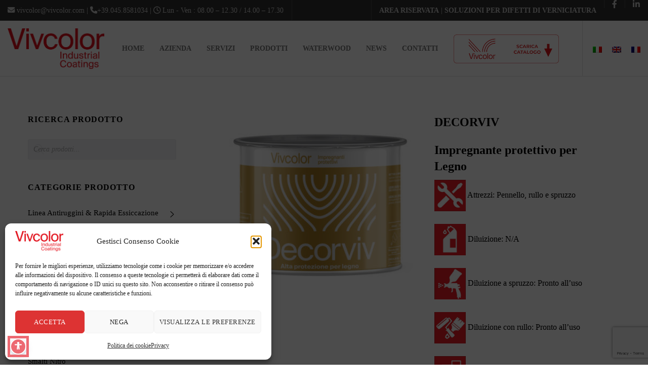

--- FILE ---
content_type: text/html; charset=UTF-8
request_url: https://www.vivcolor.com/p/linea-casa-hobbistica/decorviv/
body_size: 39367
content:
<!doctype html>

<!--[if lt IE 10]>
<html class="ie9 no-js eut-responsive" lang="it-IT">
<![endif]-->
<!--[if (gt IE 9)|!(IE)]><!-->
<html class="no-js eut-responsive" lang="it-IT">
<!--<![endif]-->
	<head>
		<meta charset="UTF-8">
				<meta name='robots' content='index, follow, max-image-preview:large, max-snippet:-1, max-video-preview:-1' />

	<!-- This site is optimized with the Yoast SEO plugin v26.8 - https://yoast.com/product/yoast-seo-wordpress/ -->
	<title>DECORVIV - Pitture Smalti e Rivestimenti per Industria, Casa, Hobby,</title>
	<meta name="description" content="VIV Color Leader produzione e vendita vernici, pitture e smalti. Contattaci per ulteriori informazioni sul prodotto, servizio di customer care sempre attivo." />
	<link rel="canonical" href="https://www.vivcolor.com/p/linea-casa-hobbistica/decorviv/" />
	<meta property="og:locale" content="it_IT" />
	<meta property="og:type" content="article" />
	<meta property="og:title" content="DECORVIV - Pitture Smalti e Rivestimenti per Industria, Casa, Hobby," />
	<meta property="og:description" content="VIV Color Leader produzione e vendita vernici, pitture e smalti. Contattaci per ulteriori informazioni sul prodotto, servizio di customer care sempre attivo." />
	<meta property="og:url" content="https://www.vivcolor.com/p/linea-casa-hobbistica/decorviv/" />
	<meta property="og:site_name" content="Pitture Smalti e Rivestimenti per Industria, Casa, Hobby," />
	<meta property="article:modified_time" content="2025-04-16T11:44:36+00:00" />
	<meta property="og:image" content="https://www.vivcolor.com/wp-content/uploads/2021/11/decorviv.jpg" />
	<meta property="og:image:width" content="598" />
	<meta property="og:image:height" content="598" />
	<meta property="og:image:type" content="image/jpeg" />
	<meta name="twitter:card" content="summary_large_image" />
	<meta name="twitter:label1" content="Tempo di lettura stimato" />
	<meta name="twitter:data1" content="1 minuto" />
	<script type="application/ld+json" class="yoast-schema-graph">{"@context":"https://schema.org","@graph":[{"@type":"WebPage","@id":"https://www.vivcolor.com/p/linea-casa-hobbistica/decorviv/","url":"https://www.vivcolor.com/p/linea-casa-hobbistica/decorviv/","name":"DECORVIV - Pitture Smalti e Rivestimenti per Industria, Casa, Hobby,","isPartOf":{"@id":"https://www.vivcolor.com/#website"},"primaryImageOfPage":{"@id":"https://www.vivcolor.com/p/linea-casa-hobbistica/decorviv/#primaryimage"},"image":{"@id":"https://www.vivcolor.com/p/linea-casa-hobbistica/decorviv/#primaryimage"},"thumbnailUrl":"https://www.vivcolor.com/wp-content/uploads/2021/11/decorviv.jpg","datePublished":"2017-06-26T12:32:27+00:00","dateModified":"2025-04-16T11:44:36+00:00","description":"VIV Color Leader produzione e vendita vernici, pitture e smalti. Contattaci per ulteriori informazioni sul prodotto, servizio di customer care sempre attivo.","breadcrumb":{"@id":"https://www.vivcolor.com/p/linea-casa-hobbistica/decorviv/#breadcrumb"},"inLanguage":"it-IT","potentialAction":[{"@type":"ReadAction","target":["https://www.vivcolor.com/p/linea-casa-hobbistica/decorviv/"]}]},{"@type":"ImageObject","inLanguage":"it-IT","@id":"https://www.vivcolor.com/p/linea-casa-hobbistica/decorviv/#primaryimage","url":"https://www.vivcolor.com/wp-content/uploads/2021/11/decorviv.jpg","contentUrl":"https://www.vivcolor.com/wp-content/uploads/2021/11/decorviv.jpg","width":598,"height":598,"caption":"decorviv"},{"@type":"BreadcrumbList","@id":"https://www.vivcolor.com/p/linea-casa-hobbistica/decorviv/#breadcrumb","itemListElement":[{"@type":"ListItem","position":1,"name":"Home","item":"https://www.vivcolor.com/"},{"@type":"ListItem","position":2,"name":"Prodotti","item":"https://www.vivcolor.com/prodotti/"},{"@type":"ListItem","position":3,"name":"DECORVIV"}]},{"@type":"WebSite","@id":"https://www.vivcolor.com/#website","url":"https://www.vivcolor.com/","name":"Pitture Smalti e Rivestimenti per Industria, Casa, Hobby,","description":"Vivcolor - Verona","publisher":{"@id":"https://www.vivcolor.com/#organization"},"potentialAction":[{"@type":"SearchAction","target":{"@type":"EntryPoint","urlTemplate":"https://www.vivcolor.com/?s={search_term_string}"},"query-input":{"@type":"PropertyValueSpecification","valueRequired":true,"valueName":"search_term_string"}}],"inLanguage":"it-IT"},{"@type":"Organization","@id":"https://www.vivcolor.com/#organization","name":"Vivcolor Vernici e Pitture e Rivestimenti industriali","url":"https://www.vivcolor.com/","logo":{"@type":"ImageObject","inLanguage":"it-IT","@id":"https://www.vivcolor.com/#/schema/logo/image/","url":"https://www.vivcolor.com/wp-content/uploads/2021/06/logov2_web.png","contentUrl":"https://www.vivcolor.com/wp-content/uploads/2021/06/logov2_web.png","width":400,"height":168,"caption":"Vivcolor Vernici e Pitture e Rivestimenti industriali"},"image":{"@id":"https://www.vivcolor.com/#/schema/logo/image/"}}]}</script>
	<!-- / Yoast SEO plugin. -->


<link rel='dns-prefetch' href='//widgetlogic.org' />
<link rel='dns-prefetch' href='//www.googletagmanager.com' />
<link rel='dns-prefetch' href='//fonts.googleapis.com' />
<link rel='preconnect' href='https://fonts.gstatic.com' crossorigin />
<link rel="alternate" type="application/rss+xml" title="Pitture Smalti e Rivestimenti per Industria, Casa, Hobby, &raquo; Feed" href="https://www.vivcolor.com/feed/" />
<link rel="alternate" title="oEmbed (JSON)" type="application/json+oembed" href="https://www.vivcolor.com/wp-json/oembed/1.0/embed?url=https%3A%2F%2Fwww.vivcolor.com%2Fp%2Flinea-casa-hobbistica%2Fdecorviv%2F" />
<link rel="alternate" title="oEmbed (XML)" type="text/xml+oembed" href="https://www.vivcolor.com/wp-json/oembed/1.0/embed?url=https%3A%2F%2Fwww.vivcolor.com%2Fp%2Flinea-casa-hobbistica%2Fdecorviv%2F&#038;format=xml" />
<meta name="viewport" content="width=device-width, initial-scale=1, maximum-scale=1, user-scalable=no">
<meta name="application-name" content="Pitture Smalti e Rivestimenti per Industria, Casa, Hobby,">
<style id='wp-img-auto-sizes-contain-inline-css' type='text/css'>
img:is([sizes=auto i],[sizes^="auto," i]){contain-intrinsic-size:3000px 1500px}
/*# sourceURL=wp-img-auto-sizes-contain-inline-css */
</style>
<link rel='stylesheet' id='mgwb-style-frontend-css' href='https://www.vivcolor.com/wp-content/plugins/mgwoocommercecat/css/mgwoocommercecat.css?ver=44aae00f2ab12f7cda6bc48fda2126cd' type='text/css' media='all' />
<style id='wp-emoji-styles-inline-css' type='text/css'>

	img.wp-smiley, img.emoji {
		display: inline !important;
		border: none !important;
		box-shadow: none !important;
		height: 1em !important;
		width: 1em !important;
		margin: 0 0.07em !important;
		vertical-align: -0.1em !important;
		background: none !important;
		padding: 0 !important;
	}
/*# sourceURL=wp-emoji-styles-inline-css */
</style>
<link rel='stylesheet' id='wp-block-library-css' href='https://www.vivcolor.com/wp-includes/css/dist/block-library/style.min.css?ver=44aae00f2ab12f7cda6bc48fda2126cd' type='text/css' media='all' />
<link rel='stylesheet' id='wc-blocks-style-css' href='https://www.vivcolor.com/wp-content/plugins/woocommerce/assets/client/blocks/wc-blocks.css?ver=wc-10.4.3' type='text/css' media='all' />
<style id='global-styles-inline-css' type='text/css'>
:root{--wp--preset--aspect-ratio--square: 1;--wp--preset--aspect-ratio--4-3: 4/3;--wp--preset--aspect-ratio--3-4: 3/4;--wp--preset--aspect-ratio--3-2: 3/2;--wp--preset--aspect-ratio--2-3: 2/3;--wp--preset--aspect-ratio--16-9: 16/9;--wp--preset--aspect-ratio--9-16: 9/16;--wp--preset--color--black: #000000;--wp--preset--color--cyan-bluish-gray: #abb8c3;--wp--preset--color--white: #ffffff;--wp--preset--color--pale-pink: #f78da7;--wp--preset--color--vivid-red: #cf2e2e;--wp--preset--color--luminous-vivid-orange: #ff6900;--wp--preset--color--luminous-vivid-amber: #fcb900;--wp--preset--color--light-green-cyan: #7bdcb5;--wp--preset--color--vivid-green-cyan: #00d084;--wp--preset--color--pale-cyan-blue: #8ed1fc;--wp--preset--color--vivid-cyan-blue: #0693e3;--wp--preset--color--vivid-purple: #9b51e0;--wp--preset--gradient--vivid-cyan-blue-to-vivid-purple: linear-gradient(135deg,rgb(6,147,227) 0%,rgb(155,81,224) 100%);--wp--preset--gradient--light-green-cyan-to-vivid-green-cyan: linear-gradient(135deg,rgb(122,220,180) 0%,rgb(0,208,130) 100%);--wp--preset--gradient--luminous-vivid-amber-to-luminous-vivid-orange: linear-gradient(135deg,rgb(252,185,0) 0%,rgb(255,105,0) 100%);--wp--preset--gradient--luminous-vivid-orange-to-vivid-red: linear-gradient(135deg,rgb(255,105,0) 0%,rgb(207,46,46) 100%);--wp--preset--gradient--very-light-gray-to-cyan-bluish-gray: linear-gradient(135deg,rgb(238,238,238) 0%,rgb(169,184,195) 100%);--wp--preset--gradient--cool-to-warm-spectrum: linear-gradient(135deg,rgb(74,234,220) 0%,rgb(151,120,209) 20%,rgb(207,42,186) 40%,rgb(238,44,130) 60%,rgb(251,105,98) 80%,rgb(254,248,76) 100%);--wp--preset--gradient--blush-light-purple: linear-gradient(135deg,rgb(255,206,236) 0%,rgb(152,150,240) 100%);--wp--preset--gradient--blush-bordeaux: linear-gradient(135deg,rgb(254,205,165) 0%,rgb(254,45,45) 50%,rgb(107,0,62) 100%);--wp--preset--gradient--luminous-dusk: linear-gradient(135deg,rgb(255,203,112) 0%,rgb(199,81,192) 50%,rgb(65,88,208) 100%);--wp--preset--gradient--pale-ocean: linear-gradient(135deg,rgb(255,245,203) 0%,rgb(182,227,212) 50%,rgb(51,167,181) 100%);--wp--preset--gradient--electric-grass: linear-gradient(135deg,rgb(202,248,128) 0%,rgb(113,206,126) 100%);--wp--preset--gradient--midnight: linear-gradient(135deg,rgb(2,3,129) 0%,rgb(40,116,252) 100%);--wp--preset--font-size--small: 13px;--wp--preset--font-size--medium: 20px;--wp--preset--font-size--large: 36px;--wp--preset--font-size--x-large: 42px;--wp--preset--spacing--20: 0.44rem;--wp--preset--spacing--30: 0.67rem;--wp--preset--spacing--40: 1rem;--wp--preset--spacing--50: 1.5rem;--wp--preset--spacing--60: 2.25rem;--wp--preset--spacing--70: 3.38rem;--wp--preset--spacing--80: 5.06rem;--wp--preset--shadow--natural: 6px 6px 9px rgba(0, 0, 0, 0.2);--wp--preset--shadow--deep: 12px 12px 50px rgba(0, 0, 0, 0.4);--wp--preset--shadow--sharp: 6px 6px 0px rgba(0, 0, 0, 0.2);--wp--preset--shadow--outlined: 6px 6px 0px -3px rgb(255, 255, 255), 6px 6px rgb(0, 0, 0);--wp--preset--shadow--crisp: 6px 6px 0px rgb(0, 0, 0);}:where(.is-layout-flex){gap: 0.5em;}:where(.is-layout-grid){gap: 0.5em;}body .is-layout-flex{display: flex;}.is-layout-flex{flex-wrap: wrap;align-items: center;}.is-layout-flex > :is(*, div){margin: 0;}body .is-layout-grid{display: grid;}.is-layout-grid > :is(*, div){margin: 0;}:where(.wp-block-columns.is-layout-flex){gap: 2em;}:where(.wp-block-columns.is-layout-grid){gap: 2em;}:where(.wp-block-post-template.is-layout-flex){gap: 1.25em;}:where(.wp-block-post-template.is-layout-grid){gap: 1.25em;}.has-black-color{color: var(--wp--preset--color--black) !important;}.has-cyan-bluish-gray-color{color: var(--wp--preset--color--cyan-bluish-gray) !important;}.has-white-color{color: var(--wp--preset--color--white) !important;}.has-pale-pink-color{color: var(--wp--preset--color--pale-pink) !important;}.has-vivid-red-color{color: var(--wp--preset--color--vivid-red) !important;}.has-luminous-vivid-orange-color{color: var(--wp--preset--color--luminous-vivid-orange) !important;}.has-luminous-vivid-amber-color{color: var(--wp--preset--color--luminous-vivid-amber) !important;}.has-light-green-cyan-color{color: var(--wp--preset--color--light-green-cyan) !important;}.has-vivid-green-cyan-color{color: var(--wp--preset--color--vivid-green-cyan) !important;}.has-pale-cyan-blue-color{color: var(--wp--preset--color--pale-cyan-blue) !important;}.has-vivid-cyan-blue-color{color: var(--wp--preset--color--vivid-cyan-blue) !important;}.has-vivid-purple-color{color: var(--wp--preset--color--vivid-purple) !important;}.has-black-background-color{background-color: var(--wp--preset--color--black) !important;}.has-cyan-bluish-gray-background-color{background-color: var(--wp--preset--color--cyan-bluish-gray) !important;}.has-white-background-color{background-color: var(--wp--preset--color--white) !important;}.has-pale-pink-background-color{background-color: var(--wp--preset--color--pale-pink) !important;}.has-vivid-red-background-color{background-color: var(--wp--preset--color--vivid-red) !important;}.has-luminous-vivid-orange-background-color{background-color: var(--wp--preset--color--luminous-vivid-orange) !important;}.has-luminous-vivid-amber-background-color{background-color: var(--wp--preset--color--luminous-vivid-amber) !important;}.has-light-green-cyan-background-color{background-color: var(--wp--preset--color--light-green-cyan) !important;}.has-vivid-green-cyan-background-color{background-color: var(--wp--preset--color--vivid-green-cyan) !important;}.has-pale-cyan-blue-background-color{background-color: var(--wp--preset--color--pale-cyan-blue) !important;}.has-vivid-cyan-blue-background-color{background-color: var(--wp--preset--color--vivid-cyan-blue) !important;}.has-vivid-purple-background-color{background-color: var(--wp--preset--color--vivid-purple) !important;}.has-black-border-color{border-color: var(--wp--preset--color--black) !important;}.has-cyan-bluish-gray-border-color{border-color: var(--wp--preset--color--cyan-bluish-gray) !important;}.has-white-border-color{border-color: var(--wp--preset--color--white) !important;}.has-pale-pink-border-color{border-color: var(--wp--preset--color--pale-pink) !important;}.has-vivid-red-border-color{border-color: var(--wp--preset--color--vivid-red) !important;}.has-luminous-vivid-orange-border-color{border-color: var(--wp--preset--color--luminous-vivid-orange) !important;}.has-luminous-vivid-amber-border-color{border-color: var(--wp--preset--color--luminous-vivid-amber) !important;}.has-light-green-cyan-border-color{border-color: var(--wp--preset--color--light-green-cyan) !important;}.has-vivid-green-cyan-border-color{border-color: var(--wp--preset--color--vivid-green-cyan) !important;}.has-pale-cyan-blue-border-color{border-color: var(--wp--preset--color--pale-cyan-blue) !important;}.has-vivid-cyan-blue-border-color{border-color: var(--wp--preset--color--vivid-cyan-blue) !important;}.has-vivid-purple-border-color{border-color: var(--wp--preset--color--vivid-purple) !important;}.has-vivid-cyan-blue-to-vivid-purple-gradient-background{background: var(--wp--preset--gradient--vivid-cyan-blue-to-vivid-purple) !important;}.has-light-green-cyan-to-vivid-green-cyan-gradient-background{background: var(--wp--preset--gradient--light-green-cyan-to-vivid-green-cyan) !important;}.has-luminous-vivid-amber-to-luminous-vivid-orange-gradient-background{background: var(--wp--preset--gradient--luminous-vivid-amber-to-luminous-vivid-orange) !important;}.has-luminous-vivid-orange-to-vivid-red-gradient-background{background: var(--wp--preset--gradient--luminous-vivid-orange-to-vivid-red) !important;}.has-very-light-gray-to-cyan-bluish-gray-gradient-background{background: var(--wp--preset--gradient--very-light-gray-to-cyan-bluish-gray) !important;}.has-cool-to-warm-spectrum-gradient-background{background: var(--wp--preset--gradient--cool-to-warm-spectrum) !important;}.has-blush-light-purple-gradient-background{background: var(--wp--preset--gradient--blush-light-purple) !important;}.has-blush-bordeaux-gradient-background{background: var(--wp--preset--gradient--blush-bordeaux) !important;}.has-luminous-dusk-gradient-background{background: var(--wp--preset--gradient--luminous-dusk) !important;}.has-pale-ocean-gradient-background{background: var(--wp--preset--gradient--pale-ocean) !important;}.has-electric-grass-gradient-background{background: var(--wp--preset--gradient--electric-grass) !important;}.has-midnight-gradient-background{background: var(--wp--preset--gradient--midnight) !important;}.has-small-font-size{font-size: var(--wp--preset--font-size--small) !important;}.has-medium-font-size{font-size: var(--wp--preset--font-size--medium) !important;}.has-large-font-size{font-size: var(--wp--preset--font-size--large) !important;}.has-x-large-font-size{font-size: var(--wp--preset--font-size--x-large) !important;}
/*# sourceURL=global-styles-inline-css */
</style>

<style id='classic-theme-styles-inline-css' type='text/css'>
/*! This file is auto-generated */
.wp-block-button__link{color:#fff;background-color:#32373c;border-radius:9999px;box-shadow:none;text-decoration:none;padding:calc(.667em + 2px) calc(1.333em + 2px);font-size:1.125em}.wp-block-file__button{background:#32373c;color:#fff;text-decoration:none}
/*# sourceURL=/wp-includes/css/classic-themes.min.css */
</style>
<link rel='stylesheet' id='block-widget-css' href='https://www.vivcolor.com/wp-content/plugins/widget-logic/block_widget/css/widget.css?ver=1768275635' type='text/css' media='all' />
<link rel='stylesheet' id='contact-form-7-css' href='https://www.vivcolor.com/wp-content/plugins/contact-form-7/includes/css/styles.css?ver=6.1.4' type='text/css' media='all' />
<link rel='stylesheet' id='fb-widget-frontend-style-css' href='https://www.vivcolor.com/wp-content/plugins/facebook-pagelike-widget/assets/css/style.css?ver=1.0.0' type='text/css' media='all' />
<link rel='stylesheet' id='menu-image-css' href='https://www.vivcolor.com/wp-content/plugins/menu-image/includes/css/menu-image.css?ver=3.13' type='text/css' media='all' />
<link rel='stylesheet' id='dashicons-css' href='https://www.vivcolor.com/wp-includes/css/dashicons.min.css?ver=44aae00f2ab12f7cda6bc48fda2126cd' type='text/css' media='all' />
<link rel='stylesheet' id='searchandfilter-css' href='https://www.vivcolor.com/wp-content/plugins/search-filter/style.css?ver=1' type='text/css' media='all' />
<link rel='stylesheet' id='wpbforwpbakery-main-css' href='https://www.vivcolor.com/wp-content/plugins/wc-builder//assets/css/main.css?ver=44aae00f2ab12f7cda6bc48fda2126cd' type='text/css' media='all' />
<style id='wpbforwpbakery-main-inline-css' type='text/css'>

  			.wpbforwpbakery_archive .vc_row.wpb_row.vc_row-fluid,
  			.wpbforwpbakery-single-product .vc_row.wpb_row.vc_row-fluid,
  			.wpbforwpbakery-page-template .vc_row.wpb_row.vc_row-fluid{
  				max-width: 1170px;
  				margin: 0 auto;
  			}
  			.wpbforwpbakery_archive .vc_row.wpb_row.vc_row-fluid[data-vc-full-width='true'],
  			.wpbforwpbakery-single-product .vc_row.wpb_row.vc_row-fluid[data-vc-full-width='true'],
  			.wpbforwpbakery-page-template .vc_row.wpb_row.vc_row-fluid[data-vc-full-width='true']{
				max-width:100%;
  			}
   	   
/*# sourceURL=wpbforwpbakery-main-inline-css */
</style>
<link rel='stylesheet' id='woocommerce-layout-css' href='https://www.vivcolor.com/wp-content/plugins/woocommerce/assets/css/woocommerce-layout.css?ver=10.4.3' type='text/css' media='all' />
<link rel='stylesheet' id='woocommerce-smallscreen-css' href='https://www.vivcolor.com/wp-content/plugins/woocommerce/assets/css/woocommerce-smallscreen.css?ver=10.4.3' type='text/css' media='only screen and (max-width: 768px)' />
<link rel='stylesheet' id='woocommerce-general-css' href='https://www.vivcolor.com/wp-content/plugins/woocommerce/assets/css/woocommerce.css?ver=10.4.3' type='text/css' media='all' />
<style id='woocommerce-inline-inline-css' type='text/css'>
.woocommerce form .form-row .required { visibility: visible; }
/*# sourceURL=woocommerce-inline-inline-css */
</style>
<link rel='stylesheet' id='wp_automatic_gallery_style-css' href='https://www.vivcolor.com/wp-content/plugins/wp-automatic/css/wp-automatic.css?ver=1.0.0' type='text/css' media='all' />
<link rel='stylesheet' id='wpml-legacy-horizontal-list-0-css' href='https://www.vivcolor.com/wp-content/plugins/sitepress-multilingual-cms/templates/language-switchers/legacy-list-horizontal/style.min.css?ver=1' type='text/css' media='all' />
<link rel='stylesheet' id='cmplz-general-css' href='https://www.vivcolor.com/wp-content/plugins/complianz-gdpr/assets/css/cookieblocker.min.css?ver=1765942849' type='text/css' media='all' />
<link rel='stylesheet' id='ivory-search-styles-css' href='https://www.vivcolor.com/wp-content/plugins/add-search-to-menu/public/css/ivory-search.min.css?ver=5.5.14' type='text/css' media='all' />
<link rel='stylesheet' id='if-menu-site-css-css' href='https://www.vivcolor.com/wp-content/plugins/if-menu/assets/if-menu-site.css?ver=44aae00f2ab12f7cda6bc48fda2126cd' type='text/css' media='all' />
<link rel='stylesheet' id='dgwt-wcas-style-css' href='https://www.vivcolor.com/wp-content/plugins/ajax-search-for-woocommerce/assets/css/style.min.css?ver=1.32.2' type='text/css' media='all' />
<link rel='stylesheet' id='font-awesome-css' href='https://www.vivcolor.com/wp-content/themes/corpus/css/font-awesome.min.css?ver=6.4.2' type='text/css' media='all' />
<link rel='stylesheet' id='font-awesome-v4-shims-css' href='https://www.vivcolor.com/wp-content/themes/corpus/css/font-awesome-v4-shims.min.css?ver=6.4.2' type='text/css' media='all' />
<link rel='stylesheet' id='eut-basic-css' href='https://www.vivcolor.com/wp-content/themes/corpus/css/basic.css?ver=3.5.5' type='text/css' media='all' />
<link rel='stylesheet' id='eut-grid-css' href='https://www.vivcolor.com/wp-content/themes/corpus/css/grid.css?ver=3.5.5' type='text/css' media='all' />
<link rel='stylesheet' id='eut-theme-style-css' href='https://www.vivcolor.com/wp-content/themes/corpus/css/theme-style.css?ver=3.5.5' type='text/css' media='all' />
<link rel='stylesheet' id='eut-elements-css' href='https://www.vivcolor.com/wp-content/themes/corpus/css/elements.css?ver=3.5.5' type='text/css' media='all' />
<link rel='stylesheet' id='eut-woocommerce-custom-css' href='https://www.vivcolor.com/wp-content/themes/corpus/css/woocommerce-custom.css?ver=3.5.5' type='text/css' media='all' />
<link rel='stylesheet' id='eut-responsive-css' href='https://www.vivcolor.com/wp-content/themes/corpus/css/responsive.css?ver=3.5.5' type='text/css' media='all' />
<link rel='stylesheet' id='dflip-style-css' href='https://www.vivcolor.com/wp-content/plugins/3d-flipbook-dflip-lite/assets/css/dflip.min.css?ver=2.4.20' type='text/css' media='all' />
<link rel='stylesheet' id='slb_core-css' href='https://www.vivcolor.com/wp-content/plugins/simple-lightbox/client/css/app.css?ver=2.9.4' type='text/css' media='all' />
<link data-service="google-fonts" data-category="marketing" rel='stylesheet' id='redux-google-fonts-eut_corpus_options-css' data-href='https://fonts.googleapis.com/css?family=Montserrat%3A400%2C700%2C900%7CLato%3A900%2C400%7COpen+Sans%3A300%2C400%2C600&#038;subset=latin&#038;display=swap&#038;ver=1765295874' type='text/css' media='all' />
<link rel='stylesheet' id='wws-public-style-css' href='https://www.vivcolor.com/wp-content/plugins/wordpress-whatsapp-support/assets/css/wws-public-style.css?ver=2.5.0' type='text/css' media='all' />
<style id='wws-public-style-inline-css' type='text/css'>
.wws--bg-color {
			background-color: #22c15e;
		}.wws--text-color {
				color: #ffffff;
		}.wws-popup__open-btn {
				padding: 8px 20px;
				border-radius: 20px;
				display: inline-block;
				margin-top: 15px;
				cursor: pointer;
			}.wws-popup-container--position {
					right: 12px;
					bottom: 12px;
				}
				.wws-popup__open-btn { float: right; }
				.wws-gradient--position {
				  bottom: 0;
				  right: 0;
				  background: radial-gradient(ellipse at bottom right, rgba(29, 39, 54, 0.2) 0, rgba(29, 39, 54, 0) 72%);
				}@media( max-width: 720px ) {
				.wws-popup__open-btn {
					padding: 0 !important;
					width: 60px !important;
					height: 60px !important;
					border-radius: 50% !important;
					display: flex !important;
					justify-content: center !important;
					align-items: center !important;
					font-size: 30px !important;
				}
				.wws-popup__open-btn > svg {
					padding-right: 0;
					width: 30px;
					height: 30px;
				}
				.wws-popup__open-btn span { display: none; }
			}
/*# sourceURL=wws-public-style-inline-css */
</style>
<link rel='stylesheet' id='wws-public-template-css' href='https://www.vivcolor.com/wp-content/plugins/wordpress-whatsapp-support/assets/css/wws-public-template-2.css?ver=2.5.0' type='text/css' media='all' />
<script type="text/javascript" async src="https://www.vivcolor.com/wp-content/plugins/burst-statistics/assets/js/timeme/timeme.min.js?ver=1769139612" id="burst-timeme-js"></script>
<script type="text/javascript" src="https://www.vivcolor.com/wp-includes/js/jquery/jquery.min.js?ver=3.7.1" id="jquery-core-js"></script>
<script type="text/javascript" src="https://www.vivcolor.com/wp-includes/js/jquery/jquery-migrate.min.js?ver=3.4.1" id="jquery-migrate-js"></script>
<script type="text/javascript" src="//www.vivcolor.com/wp-content/plugins/revslider/sr6/assets/js/rbtools.min.js?ver=6.7.40" async id="tp-tools-js"></script>
<script type="text/javascript" src="//www.vivcolor.com/wp-content/plugins/revslider/sr6/assets/js/rs6.min.js?ver=6.7.40" async id="revmin-js"></script>
<script data-service="google-analytics" data-category="statistics" type="text/plain" data-cmplz-src="https://www.googletagmanager.com/gtag/js?id=G-E2J7318HPN&amp;ver=44aae00f2ab12f7cda6bc48fda2126cd" id="wk-analytics-script-js"></script>
<script type="text/javascript" id="wk-analytics-script-js-after">
/* <![CDATA[ */
function shouldTrack(){
var trackLoggedIn = false;
var loggedIn = false;
if(!loggedIn){
return true;
} else if( trackLoggedIn ) {
return true;
}
return false;
}
function hasWKGoogleAnalyticsCookie() {
return (new RegExp('wp_wk_ga_untrack_' + document.location.hostname)).test(document.cookie);
}
if (!hasWKGoogleAnalyticsCookie() && shouldTrack()) {
//Google Analytics
window.dataLayer = window.dataLayer || [];
function gtag(){dataLayer.push(arguments);}
gtag('js', new Date());
gtag('config', 'G-E2J7318HPN', { 'anonymize_ip': true });
}

//# sourceURL=wk-analytics-script-js-after
/* ]]> */
</script>
<script type="text/javascript" id="wc-single-product-js-extra">
/* <![CDATA[ */
var wc_single_product_params = {"i18n_required_rating_text":"Seleziona una valutazione","i18n_rating_options":["1 stella su 5","2 stelle su 5","3 stelle su 5","4 stelle su 5","5 stelle su 5"],"i18n_product_gallery_trigger_text":"Visualizza la galleria di immagini a schermo intero","review_rating_required":"yes","flexslider":{"rtl":false,"animation":"slide","smoothHeight":true,"directionNav":false,"controlNav":"thumbnails","slideshow":false,"animationSpeed":500,"animationLoop":false,"allowOneSlide":false},"zoom_enabled":"","zoom_options":[],"photoswipe_enabled":"","photoswipe_options":{"shareEl":false,"closeOnScroll":false,"history":false,"hideAnimationDuration":0,"showAnimationDuration":0},"flexslider_enabled":""};
//# sourceURL=wc-single-product-js-extra
/* ]]> */
</script>
<script type="text/javascript" src="https://www.vivcolor.com/wp-content/plugins/woocommerce/assets/js/frontend/single-product.min.js?ver=10.4.3" id="wc-single-product-js" defer="defer" data-wp-strategy="defer"></script>
<script type="text/javascript" src="https://www.vivcolor.com/wp-content/plugins/woocommerce/assets/js/jquery-blockui/jquery.blockUI.min.js?ver=2.7.0-wc.10.4.3" id="wc-jquery-blockui-js" defer="defer" data-wp-strategy="defer"></script>
<script type="text/javascript" src="https://www.vivcolor.com/wp-content/plugins/woocommerce/assets/js/js-cookie/js.cookie.min.js?ver=2.1.4-wc.10.4.3" id="wc-js-cookie-js" defer="defer" data-wp-strategy="defer"></script>
<script type="text/javascript" id="woocommerce-js-extra">
/* <![CDATA[ */
var woocommerce_params = {"ajax_url":"/wp-admin/admin-ajax.php","wc_ajax_url":"/?wc-ajax=%%endpoint%%","i18n_password_show":"Mostra password","i18n_password_hide":"Nascondi password"};
//# sourceURL=woocommerce-js-extra
/* ]]> */
</script>
<script type="text/javascript" src="https://www.vivcolor.com/wp-content/plugins/woocommerce/assets/js/frontend/woocommerce.min.js?ver=10.4.3" id="woocommerce-js" defer="defer" data-wp-strategy="defer"></script>
<script type="text/javascript" src="https://www.vivcolor.com/wp-content/plugins/wp-automatic/js/main-front.js?ver=1.0.1" id="wp_automatic_gallery-js"></script>
<script type="text/javascript" src="https://www.vivcolor.com/wp-content/themes/corpus/js/modernizr.custom.js?ver=2.8.3" id="eut-modernizr-script-js"></script>
<script></script><link rel="https://api.w.org/" href="https://www.vivcolor.com/wp-json/" /><link rel="alternate" title="JSON" type="application/json" href="https://www.vivcolor.com/wp-json/wp/v2/product/6523" /><link rel="EditURI" type="application/rsd+xml" title="RSD" href="https://www.vivcolor.com/xmlrpc.php?rsd" />
<link rel='shortlink' href='https://www.vivcolor.com/?p=6523' />
			<script type="text/plain" data-service="google-analytics" data-category="statistics" async data-cmplz-src="https://www.googletagmanager.com/gtag/js?id=leadsbots"></script>
			<script>
			  window.dataLayer = window.dataLayer || [];
			  function gtag(){dataLayer.push(arguments);}
			  gtag('js', new Date());
			  gtag('config', 'leadsbots');
			</script>
<meta name="generator" content="WPML ver:4.8.6 stt:1,4,27;" />
			<style>.cmplz-hidden {
					display: none !important;
				}</style>		<style>
			.dgwt-wcas-ico-magnifier,.dgwt-wcas-ico-magnifier-handler{max-width:20px}.dgwt-wcas-search-wrapp{max-width:600px}		</style>
		<meta name="generator" content="Redux 4.4.17" /><!-- Dynamic css -->
<style type="text/css">
 body, #eut-theme-wrapper #eut-search-modal input[type='text'] { font-size: 16px; font-family: Montserrat; font-weight: 400; line-height: 26px; } input[type='text'], input[type='input'], input[type='password'], input[type='email'], input[type='number'], input[type='date'], input[type='url'], input[type='tel'], input[type='search'], textarea, select { font-family: Montserrat; } #eut-header .eut-logo.eut-logo-text a { font-family: Montserrat; font-weight: 700; font-style: normal; font-size: 18px; text-transform: uppercase; } #eut-header #eut-main-menu ul li ul li a, #eut-main-menu-responsive ul.eut-menu li a { font-family: Montserrat; font-weight: 700; font-style: normal; font-size: 14px; text-transform: capitalize; } #eut-header #eut-main-menu > ul > li > a, #eut-main-menu-responsive ul.eut-menu > li > a, #eut-header .eut-responsive-menu-text { font-family: Montserrat; font-weight: 700; font-style: normal; font-size: 14px; text-transform: capitalize; } h1, .eut-h1 { font-family: Montserrat; font-weight: 700; font-style: normal; font-size: 30px; text-transform: none; line-height: 53px; } h2, .eut-h2 { font-family: Montserrat; font-weight: 700; font-style: normal; font-size: 24px; text-transform: none; line-height: 32px; } h3, .eut-h3 { font-family: Montserrat; font-weight: 700; font-style: normal; font-size: 20px; text-transform: none; line-height: 30px; } h4, .eut-h4 { font-family: Montserrat; font-weight: 700; font-style: normal; font-size: 18px; text-transform: none; line-height: 24px; } h5, .eut-h5, #reply-title, .vc_tta.vc_general .vc_tta-panel-title { font-family: Montserrat; font-weight: 700; font-style: normal; font-size: 16px; text-transform: none; line-height: 20px; } h6, .eut-h6, .mfp-title { font-family: Montserrat; font-weight: 700; font-style: normal; font-size: 14px; text-transform: none; line-height: 18px; } #eut-page-title .eut-title { font-family: Montserrat; font-weight: 900; font-style: normal; font-size: 25px; text-transform: none; line-height: 30px; } #eut-page-title .eut-description { font-family: Montserrat; font-weight: 400; font-style: normal; font-size: 20px; text-transform: none; line-height: 26px; } #eut-portfolio-title .eut-title { font-family: Lato; font-weight: 900; font-style: normal; font-size: 30px; text-transform: none; line-height: 40px; } #eut-portfolio-title .eut-description { font-family: Lato; font-weight: 400; font-style: normal; font-size: 20px; text-transform: none; line-height: 26px; } #eut-post-title .eut-title, .eut-single-post-title, .eut-large-media .eut-post-title { font-family: Lato; font-weight: 900; font-style: normal; font-size: 25px; text-transform: none; line-height: 30px; } #eut-header[data-fullscreen='no'] #eut-feature-section .eut-title { font-family: Lato; font-weight: 900; font-style: normal; font-size: 64px; text-transform: none; line-height: 72px; } #eut-header[data-fullscreen='no'] #eut-feature-section .eut-description { font-family: Lato; font-weight: 400; font-style: normal; font-size: 36px; text-transform: none; line-height: 40px; } #eut-header[data-fullscreen='yes'] #eut-feature-section .eut-title { font-family: Lato; font-weight: 900; font-style: normal; font-size: 90px; text-transform: none; line-height: 96px; } #eut-header[data-fullscreen='yes'] #eut-feature-section .eut-description { font-family: Lato; font-weight: 400; font-style: normal; font-size: 40px; text-transform: none; line-height: 46px; } .eut-leader-text p, p.eut-leader-text, blockquote { font-family: "Open Sans"; font-weight: 300; font-style: normal; font-size: 24px; text-transform: none; line-height: 38px; } .eut-subtitle p, .eut-subtitle { font-family: Lato; font-weight: 400; font-style: normal; font-size: 14px; text-transform: none; line-height: 24px; letter-spacing: 0.5px; } .eut-small-text, small, #eut-anchor-menu a, #eut-post-title #eut-social-share ul li .eut-like-counter, .eut-pagination ul li, #eut-header-options ul.eut-options a span, .eut-pagination .eut-icon-nav-right, .eut-pagination .eut-icon-nav-left, #eut-footer-bar .eut-social li, #eut-footer-bar .eut-copyright, #eut-footer-bar #eut-second-menu, #eut-share-modal .eut-social li a, #eut-language-modal .eut-language li a, .logged-in-as, .widget.widget_recent_entries li span.post-date, cite, label, .eut-slider-item .eut-slider-content span.eut-title, .eut-gallery figure figcaption .eut-caption, .widget.widget_calendar caption, .widget .rss-date, .widget.widget_tag_cloud a, .eut-widget.eut-latest-news .eut-latest-news-date, .eut-widget.eut-comments .eut-comment-date, .wpcf7-form p, .wpcf7-form .eut-one-third, .wpcf7-form .eut-one-half, .mfp-counter, .eut-comment-nav ul li a, .eut-portfolio .eut-like-counter span, .eut-map-infotext p, a.eut-infotext-link, #eut-main-menu span.eut-no-assigned-menu { font-family: "Open Sans"; font-weight: 400; font-style: normal; font-size: 13px !important; text-transform: none; } .eut-blog.eut-isotope[data-type='pint-blog'] .eut-isotope-item .eut-media-content .eut-read-more span, .eut-search button[type='submit'], .eut-btn, input[type='submit'], input[type='reset'], input[type='button'], button, .woocommerce #respond input#submit, .eut-portfolio .eut-portfolio-btns { font-family: "Open Sans"; font-weight: 600; font-style: normal; font-size: 13px !important; text-transform: uppercase; letter-spacing: 0.5px; } 
</style><!-- Dynamic css -->
<style type="text/css">
 .eut-body-overlay, .mfp-bg { background-color: rgba(0,0,0,0.85); } #eut-top-bar { line-height: 40px; background-color: #303030; color: #c9c9c9; } #eut-top-bar a { color: #c9c9c9; } #eut-top-bar a:hover { color: #FA4949; } #eut-top-bar .eut-language ul li a { background-color: #1c1c1c; color: #8e8e8e; } #eut-top-bar .eut-language ul li a:hover { background-color: #151515; color: #e0e0e0; } #eut-header[data-overlap='yes'][data-header-position='above-feature'][data-topbar='yes'] #eut-header-wrapper { top: 40px; } #eut-top-bar, #eut-top-bar ul li.eut-topbar-item ul li a, #eut-top-bar ul.eut-bar-content, #eut-top-bar ul.eut-bar-content > li { border-color: #4f4f4f !important; } #eut-header #eut-inner-header { height: 110px; line-height: 110px; } #eut-header #eut-header-wrapper, #eut-header[data-menu-align='center'] #eut-main-menu { height: 110px; } #eut-header .eut-menu-options-wrapper { min-width: 95px; } #eut-header .eut-menu-options { height: 110px; line-height: 110px; } #eut-header .eut-logo { height: 110px; } #eut-header .eut-logo .eut-logo-wrapper a { height: 80px; } #eut-header[data-overlap='yes'][data-header-position='above-feature'] .eut-feature-content { padding-top: 55px; } #eut-header[data-overlap='yes'][data-header-position='above-feature'] .eut-feature-content.eut-align-left-top, #eut-header[data-overlap='yes'][data-header-position='above-feature'] .eut-feature-content.eut-align-center-top, #eut-header[data-overlap='yes'][data-header-position='above-feature'] .eut-feature-content.eut-align-right-top { padding-top: 150px; } #eut-header[data-overlap='yes'][data-header-position='below-feature'] .eut-feature-content.eut-align-left-bottom, #eut-header[data-overlap='yes'][data-header-position='below-feature'] .eut-feature-content.eut-align-center-bottom, #eut-header[data-overlap='yes'][data-header-position='below-feature'] .eut-feature-content.eut-align-right-bottom { padding-bottom: 150px; } #eut-main-menu-responsive { color: #757575; background-color: rgba(255,255,255,1); } #eut-main-menu-responsive li a, #eut-main-menu-responsive ul.eut-menu-options a { color: #757575; } #eut-main-menu-responsive li a:hover, #eut-main-menu-responsive ul.eut-menu-options a:hover { color: #bdbdbd; } #eut-main-menu-responsive ul li.current-menu-item > a, #eut-main-menu-responsive ul li.current-menu-parent > a, #eut-main-menu-responsive ul li.current_page_item > a, #eut-main-menu-responsive ul li.current_page_ancestor > a { color: #bdbdbd; } .eut-side-area .eut-close-menu-button:after, .eut-side-area .eut-close-menu-button:before, #eut-main-menu-responsive ul.eut-menu li .eut-arrow:after, #eut-main-menu-responsive ul.eut-menu li .eut-arrow:before { background-color: #757575; } #eut-main-menu-responsive .eut-menu-options a { color: #757575; } #eut-main-menu-responsive ul li a .label { color: #e0e0e0; background-color: #151515; } #eut-header.eut-default #eut-inner-header, #eut-header.eut-default[data-sticky-header='shrink'] { background-color: rgba(255,255,255,1); } #eut-header #eut-inner-header, #eut-header[data-menu-options='right'] .eut-menu-options-wrapper, #eut-header[data-menu-options='left'] .eut-menu-options-wrapper { border-color: rgba(224,224,224,1); } #eut-header.eut-default #eut-main-menu > ul > li > a, #eut-header.eut-default .eut-menu-options a, #eut-header.eut-default .eut-logo.eut-logo-text a, #eut-header.eut-default .eut-responsive-menu-text { color: #757575; } #eut-header.eut-default .eut-menu-button-line { background-color: #757575; } #eut-header.eut-default .eut-button-icon .eut-line-icon, #eut-header.eut-default .eut-button-icon .eut-line-icon:after, #eut-header.eut-default .eut-button-icon .eut-line-icon:before { background-color: #757575; } #eut-header.eut-default .eut-button-icon:hover .eut-line-icon, #eut-header.eut-default .eut-button-icon:hover .eut-line-icon:after, #eut-header.eut-default .eut-button-icon:hover .eut-line-icon:before { background-color: #bdbdbd; } #eut-header.eut-default #eut-main-menu > ul > li > a span.eut-item:after { background-color: #FA4949; } #eut-header.eut-default #eut-main-menu > ul > li.current-menu-item > a, #eut-header.eut-default #eut-main-menu > ul > li.current-menu-parent > a, #eut-header.eut-default #eut-main-menu > ul > li.current_page_item > a, #eut-header.eut-default #eut-main-menu > ul > li.current_page_ancestor > a, #eut-header.eut-default #eut-main-menu > ul > li:hover > a, #eut-header.eut-default #eut-main-menu > ul > li.current-menu-ancestor > a, #eut-header.eut-default #eut-main-menu > ul > li.active > a, #eut-header.eut-default .eut-menu-options a:hover , #eut-main-menu-responsive ul.eut-menu > li.open > a { color: #bdbdbd; } #eut-header #eut-main-menu ul li ul a, #eut-header #eut-main-menu ul li a:hover .label, #eut-header #eut-main-menu > ul > li.megamenu > ul { color: #8e8e8e; background-color: #1c1c1c; } #eut-header #eut-main-menu ul li.current-menu-item > a { color: #e0e0e0; } #eut-header #eut-main-menu ul li ul a:hover { color: #e0e0e0; background-color: #151515; } #eut-header #eut-main-menu > ul > li.megamenu > ul > li { border-color: #383838; } #eut-header #eut-main-menu > ul > li.megamenu > ul > li > a { color: #ffffff; background-color: transparent; } #eut-header.eut-light #eut-inner-header, #eut-header.eut-light[data-menu-options='right'] .eut-menu-options-wrapper, #eut-header.eut-light[data-menu-options='left'] .eut-menu-options-wrapper { border-color: rgba(255,255,255,0.30); } #eut-header.eut-light #eut-main-menu > ul > li > a, #eut-header.eut-light .eut-menu-options a, #eut-header.eut-light .eut-logo.eut-logo-text a, #eut-header.eut-light .eut-responsive-menu-text { color: #e0e0e0; } #eut-header.eut-light .eut-menu-button-line { background-color: #e0e0e0; } #eut-header.eut-light .eut-button-icon .eut-line-icon, #eut-header.eut-light .eut-button-icon .eut-line-icon:after, #eut-header.eut-light .eut-button-icon .eut-line-icon:before { background-color: #e0e0e0; } #eut-header.eut-light .eut-button-icon:hover .eut-line-icon, #eut-header.eut-light .eut-button-icon:hover .eut-line-icon:after, #eut-header.eut-light .eut-button-icon:hover .eut-line-icon:before { background-color: #ffffff; } #eut-header.eut-light #eut-main-menu > ul > li > a span.eut-item:after { background-color: #FA4949; } #eut-header.eut-light #eut-main-menu > ul > li.current-menu-item > a, #eut-header.eut-light #eut-main-menu > ul > li.current-menu-parent > a, #eut-header.eut-light #eut-main-menu > ul > li.current_page_item > a, #eut-header.eut-light #eut-main-menu > ul > li.current_page_ancestor > a, #eut-header.eut-light #eut-main-menu > ul > li.active > a, #eut-header.eut-light #eut-main-menu > ul > li:hover > a, #eut-header.eut-light #eut-main-menu > ul > li.current-menu-ancestor > a, #eut-header.eut-light .eut-menu-options a:hover { color: #ffffff; } #eut-header.eut-dark #eut-inner-header, #eut-header.eut-dark[data-menu-options='right'] .eut-menu-options-wrapper, #eut-header.eut-dark[data-menu-options='left'] .eut-menu-options-wrapper { border-color: rgba(0,0,0,0.10); } #eut-header.eut-dark #eut-main-menu > ul > li > a, #eut-header.eut-dark .eut-menu-options a, #eut-header.eut-dark .eut-logo.eut-logo-text a, #eut-header.eut-dark .eut-responsive-menu-text { color: #212121; } #eut-header.eut-dark .eut-menu-button-line { background-color: #212121; } #eut-header.eut-dark .eut-button-icon .eut-line-icon, #eut-header.eut-dark .eut-button-icon .eut-line-icon:after, #eut-header.eut-dark .eut-button-icon .eut-line-icon:before { background-color: #212121; } #eut-header.eut-dark .eut-button-icon:hover .eut-line-icon, #eut-header.eut-dark .eut-button-icon:hover .eut-line-icon:after, #eut-header.eut-dark .eut-button-icon:hover .eut-line-icon:before { background-color: #000000; } #eut-header.eut-dark #eut-main-menu > ul > li > a span.eut-item:after { background-color: #FA4949; } #eut-header.eut-dark #eut-main-menu > ul > li.current-menu-item > a, #eut-header.eut-dark #eut-main-menu > ul > li.current-menu-parent > a, #eut-header.eut-dark #eut-main-menu > ul > li.current_page_item > a, #eut-header.eut-dark #eut-main-menu > ul > li.current_page_ancestor > a, #eut-header.eut-dark #eut-main-menu > ul > li.active > a, #eut-header.eut-dark #eut-main-menu > ul > li:hover > a, #eut-header.eut-dark #eut-main-menu > ul > li.current-menu-ancestor > a, #eut-header.eut-dark .eut-menu-options a:hover { color: #000000; } #eut-header.eut-default.eut-header-sticky #eut-inner-header, #eut-header.eut-light.eut-header-sticky #eut-inner-header, #eut-header.eut-dark.eut-header-sticky #eut-inner-header, #eut-header[data-sticky-header='advanced'] #eut-inner-header:before { background-color: rgba(255,255,255,0.95); } #eut-header.eut-header-sticky #eut-inner-header, #eut-header.eut-header-sticky[data-menu-options='right'] .eut-menu-options-wrapper, #eut-header.eut-header-sticky[data-menu-options='left'] .eut-menu-options-wrapper { border-color: rgba(0,0,0,0.10); } #eut-header.eut-header-sticky #eut-main-menu > ul > li > a, #eut-header.eut-header-sticky .eut-menu-options a, #eut-header.eut-header-sticky .eut-logo.eut-logo-text a, #eut-header.eut-header-sticky .eut-responsive-menu-text { color: #757575; } #eut-header.eut-header-sticky #eut-main-menu > ul > li.current-menu-item > a, #eut-header.eut-header-sticky #eut-main-menu > ul > li.current-menu-parent > a, #eut-header.eut-header-sticky #eut-main-menu > ul > li.current_page_item > a, #eut-header.eut-header-sticky #eut-main-menu > ul > li.current_page_ancestor > a, #eut-header.eut-header-sticky #eut-main-menu > ul > li.active > a, #eut-header.eut-header-sticky #eut-main-menu > ul > li:hover > a, #eut-header.eut-header-sticky #eut-main-menu > ul > li.current-menu-ancestor > a, #eut-header.eut-header-sticky .eut-menu-options a:hover { color: #bdbdbd; } #eut-header.eut-header-sticky #eut-main-menu > ul > li > a span.eut-item:after { background-color: #FA4949; } #eut-header.eut-header-sticky .eut-advanced-menu-button .eut-button-icon .eut-line-icon, #eut-header.eut-header-sticky .eut-advanced-menu-button .eut-button-icon .eut-line-icon:after, #eut-header.eut-header-sticky .eut-advanced-menu-button .eut-button-icon .eut-line-icon:before { background-color: #757575; } #eut-header.eut-header-sticky .eut-advanced-menu-button .eut-button-icon:hover .eut-line-icon, #eut-header.eut-header-sticky .eut-advanced-menu-button .eut-button-icon:hover .eut-line-icon:after, #eut-header.eut-header-sticky .eut-advanced-menu-button .eut-button-icon:hover .eut-line-icon:before { background-color: #bdbdbd; } #eut-header.eut-header-sticky .eut-button-icon .eut-line-icon, #eut-header.eut-header-sticky .eut-button-icon .eut-line-icon:after, #eut-header.eut-header-sticky .eut-button-icon .eut-line-icon:before { background-color: #757575; } #eut-header.eut-header-sticky .eut-button-icon:hover .eut-line-icon, #eut-header.eut-header-sticky .eut-button-icon:hover .eut-line-icon:after, #eut-header.eut-header-sticky .eut-button-icon:hover .eut-line-icon:before { background-color: #bdbdbd; } #eut-page-title, #eut-main-content.eut-error-404 { background-color: #f1f1f1; } #eut-portfolio-title { background-color: #f1f1f1; } #eut-page-title.eut-blog-title { background-color: #f1f1f1; } #eut-post-title { background-color: ; } #eut-anchor-menu { height: 70px; line-height: 70px; } #eut-anchor-menu-wrapper { height: 70px; } #eut-anchor-menu, #eut-anchor-menu.eut-responsive-bar ul li, #eut-anchor-menu ul li ul { background-color: #efefef; } #eut-anchor-menu ul li a { color: #6e6e6e; background-color: #efefef; } #eut-anchor-menu .eut-menu-button .eut-menu-button-line { background-color: #6e6e6e; } #eut-anchor-menu ul li.current-menu-item a, #eut-anchor-menu ul li a:hover, #eut-anchor-menu ul li.primary-button a, #eut-anchor-menu ul li.current > a, #eut-anchor-menu.eut-current-link ul li.active > a { color: #FA4949; background-color: #efefef; } #eut-anchor-menu ul li, #eut-anchor-menu ul li ul li, #eut-anchor-menu.eut-responsive-bar ul li, #eut-anchor-menu.eut-responsive-bar ul li ul, #eut-anchor-menu.eut-incontainer > ul > li:first-child { border-color: #e5e5e5; } #eut-main-content { background-color: ; } a { color: #000000; } a:hover { color: #666666; } #eut-footer-area { background-color: #1c1c1c; } /* Widget Title Color */ #eut-footer-area h1, #eut-footer-area h2, #eut-footer-area h3, #eut-footer-area h4, #eut-footer-area h5, #eut-footer-area h6, #eut-footer-area .eut-widget-title, #eut-footer-area .widget.widget_recent_entries li span.post-date, #eut-footer-area .widget.widget_rss .eut-widget-title a { color: #616161; } /* Footer Text Color */ #eut-footer-area, #eut-footer-area .widget.widget_tag_cloud a{ color: #bababa; } #eut-footer-area .widget li a, #eut-footer-area a { color: #bababa; } /* Footer Text Hover Color */ #eut-footer-area .widget li a:hover, #eut-footer-area a:hover { color: #FA4949; } #eut-footer-area input, #eut-footer-area input[type='text'], #eut-footer-area input[type='input'], #eut-footer-area input[type='password'], #eut-footer-area input[type='email'], #eut-footer-area input[type='number'], #eut-footer-area input[type='date'], #eut-footer-area input[type='url'], #eut-footer-area input[type='tel'], #eut-footer-area input[type='search'], #eut-footer-area .eut-search button[type='submit'], #eut-footer-area textarea, #eut-footer-area select, #eut-footer-area .widget.widget_calendar table th, #eut-footer-area .eut-widget.eut-social li a, #eut-footer-area .widget li, #eut-footer-area .widget li ul { border-color: #383838; } #eut-footer-bar { background-color: rgba(21,21,21,1); color: #5c5c5c; } #eut-footer-bar #eut-second-menu li a, #eut-footer-bar .eut-social li a, #eut-footer-bar .eut-social li:after, #eut-footer-bar a { color: #5c5c5c; } #eut-footer-bar #eut-second-menu li a:hover, #eut-footer-bar .eut-social li a:hover, #eut-footer-bar a:hover { color: #FA4949; } .eut-dark-overlay:before { background-color: #000000; } .eut-light-overlay:before { background-color: #ffffff; } .eut-primary-1-overlay:before { background-color: #FA4949; } .eut-primary-2-overlay:before { background-color: #039be5; } .eut-primary-3-overlay:before { background-color: #00bfa5; } .eut-primary-4-overlay:before { background-color: #ff9800; } .eut-primary-5-overlay:before { background-color: #ad1457; } #eut-main-content, .eut-bg-light, #eut-main-content .eut-sidebar-colored.eut-bg-light a, #eut-anchor-menu, #eut-main-content .widget.widget_categories li a, #eut-main-content .widget.widget_pages li a, #eut-main-content .widget.widget_archive li a, #eut-main-content .widget.widget_nav_menu li a, #eut-main-content .widget.widget_tag_cloud a, #eut-main-content .widget.widget_meta a, #eut-main-content .widget.widget_recent_entries a, #eut-main-content .widget.widget_recent_comments a.url, #eut-main-content .eut-widget.eut-comments a.url, #eut-main-content .eut-widget.eut-social li a, #eut-side-area .widget.widget_categories li a, #eut-side-area .widget.widget_pages li a, #eut-side-area .widget.widget_archive li a, #eut-side-area .widget.widget_nav_menu li a, #eut-side-area .widget.widget_tag_cloud a, #eut-side-area .widget.widget_meta a, #eut-side-area .widget.widget_recent_entries a, #eut-side-area .widget.widget_recent_comments a.url, #eut-side-area .eut-widget.eut-comments a.url, #eut-side-area .eut-widget.eut-latest-news a, #eut-side-area .eut-widget.eut-social li a, #eut-comments .eut-comment-item .eut-comment-date a:hover, .eut-pagination ul li a, input[type='text'], input[type='input'], input[type='password'], input[type='email'], input[type='number'], input[type='date'], input[type='url'], input[type='tel'], input[type='search'], textarea, select, .eut-map-infotext p, #eut-main-content .eut-portfolio .eut-light.eut-caption, #eut-main-content .eut-eut-gallery .eut-light.eut-caption, .eut-team .eut-team-social li a, .eut-comment-nav ul li a, .eut-pagination ul li:after, .eut-search button[type='submit'] .fa.fa-search, #eut-social-share li a, .eut-blog-item.format-link a:not(.eut-read-more), .eut-blog .eut-label-post.format-quote a, .vc_tta-panel .vc_tta-controls-icon, #eut-main-menu span.eut-no-assigned-menu, .eut-read-more:hover, #eut-main-content .more-link:hover, .eut-testimonial-grid.eut-shadow-mode .eut-testimonial-element { color: #000000; } #eut-main-content h1, #eut-main-content h2, #eut-main-content h3, #eut-main-content h4, #eut-main-content h5, #eut-main-content h6, #eut-main-content .eut-h1, #eut-main-content .eut-h2, #eut-main-content .eut-h3, #eut-main-content .eut-h4, #eut-main-content .eut-h5, #eut-main-content .eut-h6, #eut-main-content .eut-post-title, #eut-main-content .more-link, #eut-main-content .widget.widget_rss cite, #eut-main-content .widget.widget_rss .eut-widget-title a, #eut-main-content .widget.widget_recent_comments a:hover, #eut-main-content .eut-widget.eut-comments a:hover, #eut-main-content .widget.widget_recent_entries li span.post-date, #eut-main-content .eut-widget.eut-comments .eut-comment-date, #eut-side-area .widget.widget_rss cite, #eut-side-area .widget.widget_rss .eut-widget-title a, #eut-side-area .widget.widget_recent_comments a:hover, #eut-side-area .eut-widget.eut-comments a:hover, #eut-side-area .widget.widget_recent_entries li span.post-date, #eut-side-area .eut-widget.eut-comments .eut-comment-date, #eut-side-area .eut-widget.eut-latest-news .eut-latest-news-date, #eut-main-content .eut-widget.eut-latest-news a, .widget.widget_calendar table th, #eut-comments .comment-reply-link:hover, #eut-comments .eut-comment-item .eut-author a, #eut-comments .comment-edit-link, #respond .comment-reply-title small a:hover, #respond .comment-notes, #eut-main-content .more-link:hover, .eut-label-post.format-quote .eut-post-meta .eut-like-counter span, .eut-toggle .eut-title.active, input[type='text']:hover, input[type='input']:hover, input[type='password']:hover, input[type='email']:hover, input[type='number']:hover, input[type='date']:hover, input[type='url']:hover, input[type='tel']:hover, input[type='search']:hover, textarea:hover, select:hover, input[type='text']:focus, input[type='password']:focus, input[type='email']:focus, input[type='number']:focus, input[type='date']:focus, input[type='url']:focus, input[type='tel']:focus, input[type='search']:focus, textarea:focus, #eut-main-content .eut-portfolio .eut-light.eut-title, #eut-main-content .eut-eut-gallery .eut-light.eut-title, .eut-related-wrapper small, .vc_tta-tabs .vc_tta-title-text, .eut-tabs-title li.active, .widget.widget_tag_cloud a:before, #eut-nav-bar .eut-nav-item a.eut-backlink { color: #000000; } .eut-color-primary-1, .eut-color-primary-1:before, .eut-color-primary-1:after, #eut-main-content .eut-primary-1 h1, #eut-main-content .eut-primary-1 h2, #eut-main-content .eut-primary-1 h3, #eut-main-content .eut-primary-1 h4, #eut-main-content .eut-primary-1 h5, #eut-main-content .eut-primary-1 h6, #eut-feature-section .eut-title.eut-primary-1, #eut-page-title .eut-title.eut-primary-1, #eut-post-title .eut-title.eut-primary-1, #eut-portfolio-title .eut-title.eut-primary-1, #eut-feature-section .eut-goto-section.eut-primary-1, .widget.widget_calendar a, #eut-main-content .eut-post-title:hover, .eut-blog.eut-isotope[data-type='pint-blog'] .eut-isotope-item .eut-media-content .eut-post-icon, #eut-main-content .widget.widget_categories li a:hover, #eut-main-content .widget.widget_archive li a:hover, #eut-main-content .widget.widget_pages li a:hover, #eut-main-content .widget.widget_nav_menu li a:hover, #eut-main-content .widget.widget_nav_menu li.current-menu-item a, #eut-main-content .widget li .rsswidget, #eut-main-content .widget.widget_recent_comments a.url:hover, #eut-main-content .widget.widget_recent_comments a, #eut-main-content .eut-widget.eut-comments a.url:hover, #eut-main-content .eut-widget.eut-comments a, #eut-main-content .widget.widget_meta a:hover, #eut-main-content .widget.widget_recent_entries a:hover, #eut-main-content .widget.eut-contact-info a, #eut-main-content .eut-widget.eut-latest-news a:hover, #eut-side-area .widget.widget_categories li a:hover, #eut-side-area .widget.widget_archive li a:hover, #eut-side-area .widget.widget_pages li a:hover, #eut-side-area .widget.widget_nav_menu li a:hover, #eut-side-area .widget.widget_nav_menu li.current-menu-item a, #eut-side-area .widget li .rsswidget, #eut-side-area .widget.widget_recent_comments a.url:hover, #eut-side-area .widget.widget_recent_comments a, #eut-side-area .eut-widget.eut-comments a.url:hover, #eut-side-area .eut-widget.eut-comments a, #eut-side-area .widget.widget_meta a:hover, #eut-side-area .widget.widget_recent_entries a:hover, #eut-side-area .widget.eut-contact-info a, #eut-side-area .eut-widget.eut-latest-news a:hover, .eut-tags li a:hover, .eut-categories li a:hover, #eut-main-content .more-link, #eut-comments .comment-reply-link, #eut-comments .eut-comment-item .eut-author a:hover, #eut-comments .eut-comment-item .eut-comment-date a, #eut-comments .comment-edit-link:hover, #respond .comment-reply-title small a, .eut-blog .eut-like-counter span, .eut-pagination ul li a.current, .eut-pagination ul li a:hover, .eut-toggle .eut-title.active:before, .eut-portfolio-item .eut-portfolio-btns li a:hover, #eut-main-content .eut-team-social li a:hover, .eut-hr .eut-divider-backtotop:after, .eut-list li:before, #eut-feature-section .eut-description.eut-primary-1, #eut-page-title .eut-description.eut-primary-1, #eut-portfolio-title .eut-description.eut-primary-1, .eut-carousel-wrapper .eut-custom-title-content.eut-primary-1 .eut-caption, .eut-comment-nav ul li a:hover, .eut-pagination ul li .current, .eut-search button[type='submit']:hover .fa.fa-search, blockquote:before, #eut-social-share li a:hover i, .eut-portfolio .eut-hover-style-1 .eut-like-counter, .eut-portfolio .eut-hover-style-1 .eut-portfolio-btns, .eut-portfolio .eut-hover-style-2.eut-light .eut-media:after, .eut-filter ul li:hover:not(.selected) span, #eut-theme-wrapper #eut-search-modal .eut-search button[type='submit'] .fa.fa-search, #eut-main-content .eut-widget.eut-social li a:not(.eut-simple):not(.eut-outline):hover, #eut-side-area .eut-widget.eut-social li a:not(.eut-simple):not(.eut-outline):hover, #eut-footer-area .eut-widget.eut-social li a:not(.eut-simple):not(.eut-outline):hover, #eut-main-content a:hover .eut-team-name, #eut-nav-bar .eut-nav-item a:hover span, .eut-blog .eut-label-post.format-quote a:before, ul.eut-fields li:before, .vc_tta-panel.vc_active .vc_tta-controls-icon, #eut-theme-wrapper #eut-search-modal .eut-close-search:hover, #eut-main-content .widget.widget_tag_cloud a:hover, #eutside-area .widget.widget_tag_cloud a:hover, #eut-footer-area .widget.widget_tag_cloud a:hover, #eut-nav-bar .eut-nav-item a.eut-backlink:hover, .eut-top-btn:hover, .eut-testimonial-name:before, .eut-read-more, #eut-main-content .more-link { color: #FA4949; } .eut-color-primary-2, .eut-color-primary-2:before, .eut-color-primary-2:after, #eut-main-content .eut-primary-2 h1, #eut-main-content .eut-primary-2 h2, #eut-main-content .eut-primary-2 h3, #eut-main-content .eut-primary-2 h4, #eut-main-content .eut-primary-2 h5, #eut-main-content .eut-primary-2 h6, #eut-feature-section .eut-title.eut-primary-2, #eut-feature-section .eut-goto-section.eut-primary-2, #eut-page-title .eut-title.eut-primary-2, #eut-post-title .eut-title.eut-primary-2, #eut-portfolio-title .eut-title.eut-primary-2, #eut-feature-section .eut-description.eut-primary-2, #eut-page-title .eut-description.eut-primary-2, #eut-portfolio-title .eut-description.eut-primary-2, .eut-carousel-wrapper .eut-custom-title-content.eut-primary-2 .eut-caption { color: #039be5; } .eut-color-primary-3, .eut-color-primary-3:before, .eut-color-primary-3:after, #eut-main-content .eut-primary-3 h1, #eut-main-content .eut-primary-3 h2, #eut-main-content .eut-primary-3 h3, #eut-main-content .eut-primary-3 h4, #eut-main-content .eut-primary-3 h5, #eut-main-content .eut-primary-3 h6, #eut-feature-section .eut-title.eut-primary-3, #eut-feature-section .eut-goto-section.eut-primary-3, #eut-page-title .eut-title.eut-primary-3, #eut-post-title .eut-title.eut-primary-3, #eut-portfolio-title .eut-title.eut-primary-3, #eut-feature-section .eut-description.eut-primary-3, #eut-page-title .eut-description.eut-primary-3, #eut-portfolio-title .eut-description.eut-primary-3, .eut-carousel-wrapper .eut-custom-title-content.eut-primary-3 .eut-caption { color: #00bfa5; } .eut-color-primary-4, .eut-color-primary-4:before, .eut-color-primary-4:after, #eut-main-content .eut-primary-4 h1, #eut-main-content .eut-primary-4 h2, #eut-main-content .eut-primary-4 h3, #eut-main-content .eut-primary-4 h4, #eut-main-content .eut-primary-4 h5, #eut-main-content .eut-primary-4 h6, #eut-feature-section .eut-title.eut-primary-4, #eut-feature-section .eut-goto-section.eut-primary-4, #eut-page-title .eut-title.eut-primary-4, #eut-post-title .eut-title.eut-primary-4, #eut-portfolio-title .eut-title.eut-primary-4, #eut-feature-section .eut-description.eut-primary-4, #eut-page-title .eut-description.eut-primary-4, #eut-portfolio-title .eut-description.eut-primary-4, .eut-carousel-wrapper .eut-custom-title-content.eut-primary-4 .eut-caption { color: #ff9800; } .eut-color-primary-5, .eut-color-primary-5:before, .eut-color-primary-5:after, #eut-main-content .eut-primary-5 h1, #eut-main-content .eut-primary-5 h2, #eut-main-content .eut-primary-5 h3, #eut-main-content .eut-primary-5 h4, #eut-main-content .eut-primary-5 h5, #eut-main-content .eut-primary-5 h6, #eut-feature-section .eut-title.eut-primary-5, #eut-feature-section .eut-goto-section.eut-primary-5, #eut-page-title .eut-title.eut-primary-5, #eut-post-title .eut-title.eut-primary-5, #eut-portfolio-title .eut-title.eut-primary-5, #eut-feature-section .eut-description.eut-primary-5, #eut-page-title .eut-description.eut-primary-5, #eut-portfolio-title .eut-description.eut-primary-5, .eut-carousel-wrapper .eut-custom-title-content.eut-primary-5 .eut-caption { color: #ad1457; } #eut-main-content .eut-dark h1, #eut-main-content .eut-dark h2, #eut-main-content .eut-dark h3, #eut-main-content .eut-dark h4, #eut-main-content .eut-dark h5, #eut-main-content .eut-dark h6, .eut-carousel-wrapper .eut-custom-title-content.eut-dark .eut-caption { color: #000000; } #eut-main-content .eut-light h1, #eut-main-content .eut-light h2, #eut-main-content .eut-light h3, #eut-main-content .eut-light h4, #eut-main-content .eut-light h5, #eut-main-content .eut-light h6, .eut-carousel-wrapper .eut-custom-title-content.eut-light .eut-caption { color: #ffffff; } #eut-main-content .eut-grey h1, #eut-main-content .eut-grey h2, #eut-main-content .eut-grey h3, #eut-main-content .eut-grey h4, #eut-main-content .eut-grey h5, #eut-main-content .eut-grey h6 { color: #cccccc; } #eut-main-content .eut-green h1, #eut-main-content .eut-green h2, #eut-main-content .eut-green h3, #eut-main-content .eut-green h4, #eut-main-content .eut-green h5, #eut-main-content .eut-green h6 { color: #83ad00; } #eut-main-content .eut-orange h1, #eut-main-content .eut-orange h2, #eut-main-content .eut-orange h3, #eut-main-content .eut-orange h4, #eut-main-content .eut-orange h5, #eut-main-content .eut-orange h6 { color: #faa500; } #eut-main-content .eut-aqua h1, #eut-main-content .eut-aqua h2, #eut-main-content .eut-aqua h3, #eut-main-content .eut-aqua h4, #eut-main-content .eut-aqua h5, #eut-main-content .eut-aqua h6 { color: #23b893; } #eut-main-content .eut-blue h1, #eut-main-content .eut-blue h2, #eut-main-content .eut-blue h3, #eut-main-content .eut-blue h4, #eut-main-content .eut-blue h5, #eut-main-content .eut-blue h6 { color: #23a5d1; } #eut-main-content .eut-red h1, #eut-main-content .eut-red h2, #eut-main-content .eut-red h3, #eut-main-content .eut-red h4, #eut-main-content .eut-red h5, #eut-main-content .eut-red h6 { color: #ff0042; } #eut-main-content .eut-purple h1, #eut-main-content .eut-purple h2, #eut-main-content .eut-purple h3, #eut-main-content .eut-purple h4, #eut-main-content .eut-purple h5, #eut-main-content .eut-purple h6 { color: #940AE5; } .eut-border, #eut-about-author, #eut-comments, #eut-comments .eut-comment-item, #eut-comments .children:before, #eut-comments .children article.comment, #eut-main-content .eut-widget.eut-social li a, #eut-side-area .eut-widget.eut-social li a, #respond input[type='text'], #respond textarea, .eut-blog.eut-large-media .eut-blog-item, .eut-blog.eut-small-media .eut-blog-item, .eut-search input[type='text'], .eut-toggle-wrapper li, .eut-bar, .eut-pricing-table, .eut-pricing-table ul li, #eut-main-content table, #eut-main-content tr, #eut-main-content td, #eut-main-content th, pre, hr, .eut-hr.eut-element div, .eut-title-double-line span:before, .eut-title-double-line span:after, .eut-title-double-bottom-line span:after, #eut-main-content input[type='text'], #eut-main-content input[type='input'], #eut-main-content input[type='password'], #eut-main-content input[type='email'], #eut-main-content input[type='number'], #eut-main-content input[type='date'], #eut-main-content input[type='url'], #eut-main-content input[type='tel'], #eut-main-content input[type='search'], .eut-search button[type='submit'], #eut-main-content textarea, #eut-main-content select, #eut-social-share + #eut-tags-categories, #eut-social-share + #eut-nav-bar, #eut-social-share + .eut-related-post, #eut-social-share + #eut-comments, .eut-related-post + #respond, #eut-nav-bar + .eut-related-post, #eut-main-content.eut-single-post-content article + #eut-tags-categories, #eut-main-content.eut-single-post-content article + #eut-nav-bar, #eut-main-content.eut-single-post-content article + .eut-related-post, #eut-main-content.eut-single-post-content article + #eut-comments, .eut-related-post + #eut-comments, #eut-main-content #eut-content-area + #eut-tags-categories, #eut-main-content #eut-content-area + #eut-nav-bar, #eut-main-content #eut-content-area + .eut-related-post, #eut-main-content #eut-content-area + #eut-comments, #eut-main-content div.clear + #eut-tags-categories, #eut-main-content div.clear + #eut-nav-bar, #eut-main-content div.clear + .eut-related-post, #eut-main-content div.clear + #eut-comments, .eut-pagination ul, .eut-pagination ul li, ul.eut-fields li, .eut-portfolio-description + ul.eut-fields, .eut-portfolio-info + .widget, .eut-team figure .eut-team-social ul, #eut-main-content .widget li, #eut-main-content .widget li ul, #eut-side-area .widget li, #eut-side-area .widget li ul, #eut-main-menu-responsive ul.eut-menu li, #eut-main-menu-responsive ul.eut-menu li ul, .vc_tta-accordion .vc_tta-panel, .vc_tta-tabs-position-top .vc_tta-tabs-list, #eut-content-area .vc_tta.vc_tta-tabs-position-left.vc_general .vc_tta-tab > a, .eut-tabs-title { border-color: #E6E6E6; } .eut-bg-dark { background-color: #000000; color: #ffffff; } .eut-bg-light { background-color: #ffffff; } .eut-bg-primary-1, .eut-bar-line.eut-primary-1-color, #eut-header #eut-main-menu > ul > li.primary-button > a span, #eut-feature-section .eut-style-4 .eut-title.eut-primary-1 span, #eut-main-content .eut-widget.eut-social li a.eut-simple, #eut-side-area .eut-widget.eut-social li a.eut-simple, #eut-footer-area .eut-widget.eut-social li a.eut-simple, #eut-main-content .eut-widget.eut-social li a.eut-outline:hover, #eut-side-area .eut-widget.eut-social li a.eut-outline:hover, #eut-footer-area .eut-widget.eut-social li a.eut-outline:hover, #eut-feature-section .eut-style-1 .eut-title:after, #eut-feature-section .eut-style-4 .eut-title:before, #eut-feature-section .eut-style-4 .eut-title span:before, #eut-feature-section .eut-style-4 .eut-title:after, #eut-feature-section .eut-style-4 .eut-title span:after, .widget.widget_calendar caption, #eut-post-title #eut-social-share.eut-primary-1 ul li a, .wpcf7-validation-errors, .eut-title-line span:after, .eut-blog.eut-isotope[data-type='pint-blog'] .eut-isotope-item .eut-media-content .eut-read-more:before, .eut-blog.eut-isotope[data-type='pint-blog'] .eut-isotope-item .eut-media-content .more-link:before, input[type='submit'], input[type='reset'], input[type='button'], button, .eut-slider-item .eut-slider-content span:after, .eut-blog .eut-label-post.format-link a:hover, .eut-element.eut-social ul li a.eut-simple.eut-bg-primary-1, .eut-image-hover a.eut-no-image:before, #eut-header #eut-main-menu ul li a .label, #eut-header #eut-main-menu ul li ul a:hover .label, button.mfp-arrow:hover, #eut-content-area .vc_tta.vc_general .vc_tta-tab > a:after, .eut-tabs-title li.active:after, #eut-main-menu span.eut-no-assigned-menu a, .eut-side-area-button .eut-button-icon:hover .eut-dot-icon, .eut-side-area-button .eut-button-icon:hover .eut-dot-icon:before, .eut-side-area-button .eut-button-icon:hover .eut-dot-icon:after, #eut-header .eut-cart-button .eut-purchased-items, .woocommerce #respond input#submit { background-color: #FA4949; color: #ffffff; } .eut-btn.eut-btn-line.eut-bg-primary-1, .eut-element.eut-social ul li a.eut-outline.eut-bg-primary-1 { color: #FA4949; border-color: #FA4949; } #eut-main-content .eut-widget.eut-social li a:hover, #eut-side-area .eut-widget.eut-social li a:hover, #eut-footer-area .eut-widget.eut-social li a:hover { border-color: #FA4949; } .eut-btn.eut-bg-primary-1:hover, .eut-element.eut-social ul li a.eut-outline.eut-bg-primary-1:hover, #eut-header #eut-main-menu > ul > li.primary-button > a:hover span, input[type='submit']:hover, input[type='reset']:hover, input[type='button']:hover, button:hover, .eut-element.eut-social ul li a.eut-simple.eut-bg-primary-1:hover, #eut-post-title #eut-social-share.eut-primary-1 ul li a:hover, #eut-main-content .eut-widget.eut-social li a.eut-simple:hover, #eut-side-area .eut-widget.eut-social li a.eut-simple:hover, #eut-footer-area .eut-widget.eut-social li a.eut-simple:hover, #eut-main-menu span.eut-no-assigned-menu a:hover, .woocommerce #respond input#submit:hover { background-color: #da2929; border-color: #da2929; color: #ffffff; } @-webkit-keyframes loadanim { 0%, 80%, 100% { box-shadow: 0 2.5em 0 -1.3em #E6E6E6; } 40% { box-shadow: 0 2.5em 0 0 #E6E6E6; } } @keyframes loadanim { 0%, 80%, 100% { box-shadow: 0 2.5em 0 -1.3em #E6E6E6; } 40% { box-shadow: 0 2.5em 0 0 #E6E6E6; } } ::-moz-selection { color: #ffffff; background: #FA4949; } ::selection { color: #ffffff; background: #FA4949; } .eut-bg-primary-2, .eut-bar-line.eut-primary-2-color, #eut-feature-section .eut-style-4 .eut-title.eut-primary-2 span, #eut-post-title #eut-social-share.eut-primary-2 ul li a, .eut-element.eut-social ul li a.eut-simple.eut-bg-primary-2 { background-color: #039be5; color: #ffffff; } .eut-btn.eut-btn-line.eut-bg-primary-2, .eut-element.eut-social ul li a.eut-outline.eut-bg-primary-2 { color: #039be5; border-color: #039be5; } .eut-btn.eut-bg-primary-2:hover, .eut-element.eut-social ul li a.eut-simple.eut-bg-primary-2:hover, .eut-element.eut-social ul li a.eut-outline.eut-bg-primary-2:hover, #eut-post-title #eut-social-share.eut-primary-2 ul li a:hover { background-color: #0278dc; border-color: #0278dc; color: #ffffff; } .eut-bg-primary-3, .eut-bar-line.eut-primary-3-color, #eut-feature-section .eut-style-4 .eut-title.eut-primary-3 span, #eut-post-title #eut-social-share.eut-primary-3 ul li a, .eut-element.eut-social ul li a.eut-simple.eut-bg-primary-3 { background-color: #00bfa5; color: #ffffff; } .eut-btn.eut-btn-line.eut-bg-primary-3, .eut-element.eut-social ul li a.eut-outline.eut-bg-primary-3 { color: #00bfa5; border-color: #00bfa5; } .eut-btn.eut-bg-primary-3:hover, .eut-element.eut-social ul li a.eut-simple.eut-bg-primary-3:hover, .eut-element.eut-social ul li a.eut-outline.eut-bg-primary-3:hover, #eut-post-title #eut-social-share.eut-primary-3 ul li a:hover { background-color: #00a986; border-color: #00a986; color: #ffffff; } .eut-bg-primary-4, .eut-bar-line.eut-primary-4-color, #eut-feature-section .eut-style-4 .eut-title.eut-primary-4 span, #eut-post-title #eut-social-share.eut-primary-4 ul li a, .eut-element.eut-social ul li a.eut-simple.eut-bg-primary-4 { background-color: #ff9800; color: #ffffff; } .eut-btn.eut-btn-line.eut-bg-primary-4, .eut-element.eut-social ul li a.eut-outline.eut-bg-primary-4 { color: #ff9800; border-color: #ff9800; } .eut-btn.eut-bg-primary-4:hover, .eut-element.eut-social ul li a.eut-simple.eut-bg-primary-4:hover, .eut-element.eut-social ul li a.eut-outline.eut-bg-primary-4:hover, #eut-post-title #eut-social-share.eut-primary-4 ul li a:hover { background-color: #ff7400; border-color: #ff7400; color: #ffffff; } .eut-bg-primary-5, .eut-bar-line.eut-primary-5-color, #eut-feature-section .eut-style-4 .eut-title.eut-primary-5 span, #eut-post-title #eut-social-share.eut-primary-5 ul li a, .eut-element.eut-social ul li a.eut-simple.eut-bg-primary-5 { background-color: #ad1457; color: #ffffff; } .eut-btn.eut-btn-line.eut-bg-primary-5, .eut-element.eut-social ul li a.eut-outline.eut-bg-primary-5 { color: #ad1457; border-color: #ad1457; } .eut-btn.eut-bg-primary-5:hover, .eut-element.eut-social ul li a.eut-simple.eut-bg-primary-5:hover, .eut-element.eut-social ul li a.eut-outline.eut-bg-primary-5:hover, #eut-post-title #eut-social-share.eut-primary-5 ul li a:hover { background-color: #900d39; border-color: #900d39; color: #ffffff; } .eut-portfolio .eut-hover-style-2 .eut-like-counter { color: #000000; } .eut-portfolio .eut-hover-style-2 .eut-light-overlay .eut-portfolio-btns:hover, .eut-portfolio .eut-hover-style-2 .eut-dark-overlay .eut-portfolio-btns:hover { background-color: #FA4949; color: #ffffff; } #eut-privacy-bar { background-color: rgba(0,0,0,0.90); color: #ffffff; } .eut-privacy-agreement { background-color: #dd3333; color: #ffffff; } .eut-privacy-refresh-btn { background-color: #dd3333; color: #ffffff; } .eut-privacy-preferences { background-color: transparent; color: #ffffff; } .eut-privacy-agreement:hover { background-color: #dd3333; } .eut-privacy-refresh-btn:hover { background-color: #dd3333; } .eut-privacy-switch .eut-switch input[type='checkbox']:checked + .eut-switch-slider { background-color: #dd3333; } .compose-mode .vc_element .eut-row { margin-top: 30px; } .compose-mode .vc_vc_column .wpb_column { width: 100% !important; margin-bottom: 40px; border: 1px dashed rgba(125, 125, 125, 0.4); } .compose-mode .vc_controls > .vc_controls-out-tl { left: 15px; } .compose-mode .vc_controls > .vc_controls-bc { bottom: 15px; } .compose-mode .vc_welcome .vc_buttons { margin-top: 60px; } .compose-mode .eut-image img { opacity: 1; } .compose-mode #eut-inner-header { top: 0 !important; } .compose-mode .vc_controls > div { z-index: 9; } .compose-mode .eut-bg-image { opacity: 1; } .compose-mode #eut-theme-wrapper .eut-section[data-section-type='fullwidth-background'], .compose-mode #eut-theme-wrapper .eut-section[data-section-type='fullwidth-element'] { visibility: visible; } .compose-mode .eut-animated-item { opacity: 1; } .eut-section.eut-column-gap-5 .eut-row { margin-left: -2.5px; margin-right: -2.5px; } .eut-section.eut-column-gap-5 .eut-column { padding-left: 2.5px; padding-right: 2.5px; } .eut-section.eut-section[data-section-type='fullwidth-element'].eut-column-gap-5 .eut-row { padding-left: 2.5px; padding-right: 2.5px; margin-left: 0px; margin-right: 0px; } .eut-section.eut-column-gap-10 .eut-row { margin-left: -5px; margin-right: -5px; } .eut-section.eut-column-gap-10 .eut-column { padding-left: 5px; padding-right: 5px; } .eut-section.eut-section[data-section-type='fullwidth-element'].eut-column-gap-10 .eut-row { padding-left: 5px; padding-right: 5px; margin-left: 0px; margin-right: 0px; } .eut-section.eut-column-gap-15 .eut-row { margin-left: -7.5px; margin-right: -7.5px; } .eut-section.eut-column-gap-15 .eut-column { padding-left: 7.5px; padding-right: 7.5px; } .eut-section.eut-section[data-section-type='fullwidth-element'].eut-column-gap-15 .eut-row { padding-left: 7.5px; padding-right: 7.5px; margin-left: 0px; margin-right: 0px; } .eut-section.eut-column-gap-20 .eut-row { margin-left: -10px; margin-right: -10px; } .eut-section.eut-column-gap-20 .eut-column { padding-left: 10px; padding-right: 10px; } .eut-section.eut-section[data-section-type='fullwidth-element'].eut-column-gap-20 .eut-row { padding-left: 10px; padding-right: 10px; margin-left: 0px; margin-right: 0px; } .eut-section.eut-column-gap-25 .eut-row { margin-left: -12.5px; margin-right: -12.5px; } .eut-section.eut-column-gap-25 .eut-column { padding-left: 12.5px; padding-right: 12.5px; } .eut-section.eut-section[data-section-type='fullwidth-element'].eut-column-gap-25 .eut-row { padding-left: 12.5px; padding-right: 12.5px; margin-left: 0px; margin-right: 0px; } .eut-section.eut-column-gap-30 .eut-row { margin-left: -15px; margin-right: -15px; } .eut-section.eut-column-gap-30 .eut-column { padding-left: 15px; padding-right: 15px; } .eut-section.eut-section[data-section-type='fullwidth-element'].eut-column-gap-30 .eut-row { padding-left: 15px; padding-right: 15px; margin-left: 0px; margin-right: 0px; } .eut-section.eut-column-gap-35 .eut-row { margin-left: -17.5px; margin-right: -17.5px; } .eut-section.eut-column-gap-35 .eut-column { padding-left: 17.5px; padding-right: 17.5px; } .eut-section.eut-section[data-section-type='fullwidth-element'].eut-column-gap-35 .eut-row { padding-left: 17.5px; padding-right: 17.5px; margin-left: 0px; margin-right: 0px; } .eut-section.eut-column-gap-40 .eut-row { margin-left: -20px; margin-right: -20px; } .eut-section.eut-column-gap-40 .eut-column { padding-left: 20px; padding-right: 20px; } .eut-section.eut-section[data-section-type='fullwidth-element'].eut-column-gap-40 .eut-row { padding-left: 20px; padding-right: 20px; margin-left: 0px; margin-right: 0px; } .eut-section.eut-column-gap-45 .eut-row { margin-left: -22.5px; margin-right: -22.5px; } .eut-section.eut-column-gap-45 .eut-column { padding-left: 22.5px; padding-right: 22.5px; } .eut-section.eut-section[data-section-type='fullwidth-element'].eut-column-gap-45 .eut-row { padding-left: 22.5px; padding-right: 22.5px; margin-left: 0px; margin-right: 0px; } .eut-section.eut-column-gap-50 .eut-row { margin-left: -25px; margin-right: -25px; } .eut-section.eut-column-gap-50 .eut-column { padding-left: 25px; padding-right: 25px; } .eut-section.eut-section[data-section-type='fullwidth-element'].eut-column-gap-50 .eut-row { padding-left: 25px; padding-right: 25px; margin-left: 0px; margin-right: 0px; } .eut-section.eut-column-gap-55 .eut-row { margin-left: -27.5px; margin-right: -27.5px; } .eut-section.eut-column-gap-55 .eut-column { padding-left: 27.5px; padding-right: 27.5px; } .eut-section.eut-section[data-section-type='fullwidth-element'].eut-column-gap-55 .eut-row { padding-left: 27.5px; padding-right: 27.5px; margin-left: 0px; margin-right: 0px; } .eut-section.eut-column-gap-60 .eut-row { margin-left: -30px; margin-right: -30px; } .eut-section.eut-column-gap-60 .eut-column { padding-left: 30px; padding-right: 30px; } .eut-section.eut-section[data-section-type='fullwidth-element'].eut-column-gap-60 .eut-row { padding-left: 30px; padding-right: 30px; margin-left: 0px; margin-right: 0px; } 
</style><!-- Dynamic css -->
<style type="text/css">
 .eut-single-price del .amount, .woocommerce ul.products li.product .price, .eut-product-item .eut-add-to-cart-btn a.eut-product-btn:hover, .eut-single-post-meta.eut-categories ul li a, .eut-review-link, .eut-woo-tabs ul.tabs li a { color: #000000; } .eut-single-post-meta.eut-tags ul li a:hover, .eut-single-post-meta.eut-categories ul li a:hover, .eut-review-link:hover, a.eut-reset-var:hover { color: #000000; } .eut-single-price .amount, .woocommerce form .form-row .required, .eut-product-item .eut-add-to-cart-btn a.eut-product-btn, .eut-woo-tabs ul.tabs li.active a, .woocommerce a.added_to_cart, a.eut-reset-var, .woocommerce .star-rating span:before, .stars a:after, .woocommerce-MyAccount-navigation ul li a:hover { color: #FA4949; } .woocommerce-grouped-product-list-item, .eut-entry-summary .eut-description p, .woocommerce div.product .woocommerce-product-rating, .eut-single-post-meta.eut-categories ul li, .eut-add-to-cart-btn, .widget.woocommerce.widget_product_categories ul li a, .woocommerce-MyAccount-navigation ul li { border-color: #E6E6E6; } .woocommerce .widget_price_filter .ui-slider .ui-slider-range, .woocommerce .widget_price_filter .ui-slider .ui-slider-handle { background-color: #FA4949; } .woocommerce-grouped-product-list-item label a { font-family: Lato; font-weight: 400; font-style: normal; font-size: 14px; text-transform: none; line-height: 24px; letter-spacing: 0.5px; } #eut-bag path { fill: #000000; } #eut-empty path { fill: #FA4949; } 
</style><!-- Dynamic css -->
<style type="text/css">
@media only screen and (max-width: 1200px) { .eut-element.eut-slogan br { display: none; } } /** #eut-main-content h2 { display: none; } **/ #eut-header #eut-main-menu > ul > li.megamenu > ul > li > a { color: #8e8e8e; } .woocommerce ul.products li.product .woocommerce-loop-product__title { font-size: 0.65em !important; }
</style>	<noscript><style>.woocommerce-product-gallery{ opacity: 1 !important; }</style></noscript>
	<meta name="generator" content="Powered by WPBakery Page Builder - drag and drop page builder for WordPress."/>
<meta name="generator" content="Powered by Slider Revolution 6.7.40 - responsive, Mobile-Friendly Slider Plugin for WordPress with comfortable drag and drop interface." />
<link rel="icon" href="https://www.vivcolor.com/wp-content/uploads/2021/06/cropped-favicon-32x32.png" sizes="32x32" />
<link rel="icon" href="https://www.vivcolor.com/wp-content/uploads/2021/06/cropped-favicon-192x192.png" sizes="192x192" />
<link rel="apple-touch-icon" href="https://www.vivcolor.com/wp-content/uploads/2021/06/cropped-favicon-180x180.png" />
<meta name="msapplication-TileImage" content="https://www.vivcolor.com/wp-content/uploads/2021/06/cropped-favicon-270x270.png" />
<script>function setREVStartSize(e){
			//window.requestAnimationFrame(function() {
				window.RSIW = window.RSIW===undefined ? window.innerWidth : window.RSIW;
				window.RSIH = window.RSIH===undefined ? window.innerHeight : window.RSIH;
				try {
					var pw = document.getElementById(e.c).parentNode.offsetWidth,
						newh;
					pw = pw===0 || isNaN(pw) || (e.l=="fullwidth" || e.layout=="fullwidth") ? window.RSIW : pw;
					e.tabw = e.tabw===undefined ? 0 : parseInt(e.tabw);
					e.thumbw = e.thumbw===undefined ? 0 : parseInt(e.thumbw);
					e.tabh = e.tabh===undefined ? 0 : parseInt(e.tabh);
					e.thumbh = e.thumbh===undefined ? 0 : parseInt(e.thumbh);
					e.tabhide = e.tabhide===undefined ? 0 : parseInt(e.tabhide);
					e.thumbhide = e.thumbhide===undefined ? 0 : parseInt(e.thumbhide);
					e.mh = e.mh===undefined || e.mh=="" || e.mh==="auto" ? 0 : parseInt(e.mh,0);
					if(e.layout==="fullscreen" || e.l==="fullscreen")
						newh = Math.max(e.mh,window.RSIH);
					else{
						e.gw = Array.isArray(e.gw) ? e.gw : [e.gw];
						for (var i in e.rl) if (e.gw[i]===undefined || e.gw[i]===0) e.gw[i] = e.gw[i-1];
						e.gh = e.el===undefined || e.el==="" || (Array.isArray(e.el) && e.el.length==0)? e.gh : e.el;
						e.gh = Array.isArray(e.gh) ? e.gh : [e.gh];
						for (var i in e.rl) if (e.gh[i]===undefined || e.gh[i]===0) e.gh[i] = e.gh[i-1];
											
						var nl = new Array(e.rl.length),
							ix = 0,
							sl;
						e.tabw = e.tabhide>=pw ? 0 : e.tabw;
						e.thumbw = e.thumbhide>=pw ? 0 : e.thumbw;
						e.tabh = e.tabhide>=pw ? 0 : e.tabh;
						e.thumbh = e.thumbhide>=pw ? 0 : e.thumbh;
						for (var i in e.rl) nl[i] = e.rl[i]<window.RSIW ? 0 : e.rl[i];
						sl = nl[0];
						for (var i in nl) if (sl>nl[i] && nl[i]>0) { sl = nl[i]; ix=i;}
						var m = pw>(e.gw[ix]+e.tabw+e.thumbw) ? 1 : (pw-(e.tabw+e.thumbw)) / (e.gw[ix]);
						newh =  (e.gh[ix] * m) + (e.tabh + e.thumbh);
					}
					var el = document.getElementById(e.c);
					if (el!==null && el) el.style.height = newh+"px";
					el = document.getElementById(e.c+"_wrapper");
					if (el!==null && el) {
						el.style.height = newh+"px";
						el.style.display = "block";
					}
				} catch(e){
					console.log("Failure at Presize of Slider:" + e)
				}
			//});
		  };</script>
		<style type="text/css" id="wp-custom-css">
			/*
Puoi aggiungere qui il tuo codice CSS.

Per maggiori informazioni consulta la documentazione (fai clic sull'icona con il punto interrogativo qui sopra).
*/

#eut-header #eut-main-menu > ul > li.megamenu > ul > li > a:hover {
	background-color:#151515 !important;
	color:#ffffff !important;
}

#eut-main-content h2 {
	text-align: center;
}

.eut-single-product-wrapper {
    margin-bottom: 20px;
}

.yikes-custom-woo-tab-title, .dhvc-woocommerce-page * h2, #tab-additional_information h2, #tab-description h5 {
	display:none;
}

.eut-entry-summary .eut-description p {
	text-align: justify;
  padding-bottom: 5px;
  border-bottom: 0px solid;
}

.product_meta_ {
	display:none;
}

.eut-margin-bottom-sm {
    margin-bottom: 20px;
}

.eut-product-item {
	-webkit-box-shadow: 0 0px 0px rgba(0, 0, 0, 0.0);
	box-shadow: 0 0px 0px rgba(0, 0, 0, 0.0); !important;
	
}

p {
    margin-bottom: 20px;
}

#eut-top-bar ul li .fa text {
	font-family: Lato !important;
}

.widget_yith_wc_category_accordion ul a {
	color: #000000;
	font-weight:normal;
}

.eut-media.eut-light-overlay.eut-opacity-70::before{
	opacity:0 !important;
}

.widget_yith_wc_category_accordion ul li:not(.cat-parent), .widget_yith_wc_category_accordion ul li:not(.opened) {
    padding: 5px 0 !important;
}

/**
@media only screen and (min-width: 767px) {
.eut-container {
    max-width: 1280px;
}
}
**/

@media only screen and (max-width: 767px) {

#eut-main-content h1 {
        font-size: 20px !important;
	line-height: 24px !important;}

#eut-main-content h2 {
    font-size: 15px !important;
    line-height: 20px !important;
	}
	a.difetti {
	display:none;
	}
	#eut-header #eut-header-wrapper {
		height: 40px !important;
		line-height: 40px !important;
		margin-top: -5px !important;
	}
	.nomobile {
		display:none !important;
	}
	#eut-header .eut-logo .eut-logo-wrapper a {
		height: 40px !important;
		margin-top: 3px !important;
	}
}

span.slb_template_tag.slb_template_tag_item.slb_template_tag_item_title {
	display:none !important;
}

.widget.woocommerce.widget_product_categories ul li a {
	font-size: 15px;
}
ul.woocommerce-widget-layered-nav-list li a {
    font-size: 16px;
    font-weight: bold;
}

li.woocommerce-widget-layered-nav-list__item.wc-layered-nav-term .count {
    font-size: 16px;
    font-weight: bold;
}

.eut-woo-tabs.wc-tabs-wrapper a.eut-small-text.eut-uppercase span {
    font-size: 16px;
    font-weight: bold;
}

li.cat-item.current-cat {
    font-weight: bold;
}
ul.children {
	font-weight: normal
}

.wa__popup_powered {
	display:none;
}

label {
    line-height: 1em;
}

.wa__popup_tooltiptext_mb {
	display:none;
}

#eut-header.eut-default #eut-main-menu > ul > li.catalogo.menu-item.menu-item-type-custom.menu-item-object-custom.menu-item-18737 > a span.eut-item:after, #eut-header.eut-default #eut-main-menu > ul > li.catalogo.menu-item.menu-item-type-custom.menu-item-object-custom.menu-item-18799 > a span.eut-item:after, #eut-header.eut-default #eut-main-menu > ul > li.catalogo.menu-item.menu-item-type-custom.menu-item-object-custom.menu-item-18797 > a span.eut-item:after {
	display:none !important;
}

#eut-header.eut-light #eut-main-menu > ul > li.catalogo.menu-item.menu-item-type-custom.menu-item-object-custom.menu-item-18737 > a span.eut-item:after, #eut-header.eut-light #eut-main-menu > ul > li.catalogo.menu-item.menu-item-type-custom.menu-item-object-custom.menu-item-18799 > a span.eut-item:after, #eut-header.eut-light #eut-main-menu > ul > li.catalogo.menu-item.menu-item-type-custom.menu-item-object-custom.menu-item-18797 > a span.eut-item:after {
	display:none !important;
}

@media only screen and (max-width: 767px) {

#eut-main-content h1 {
        font-size: 20px !important;
	line-height: 24px !important;}

#eut-main-content h2 {
    font-size: 15px !important;
    line-height: 20px !important;
	}
	a.difetti {
	display:none;
	}
	#eut-header #eut-header-wrapper {
		height: 40px !important;
		line-height: 40px !important;
		margin-top: -5px !important;
	}
	.nomobile {
		display:none !important;
	}
	#eut-header .eut-logo .eut-logo-wrapper a {
		height: 40px !important;
		margin-top: 3px !important;
	}
}		</style>
		<style id="eut_corpus_options-dynamic-css" title="dynamic-css" class="redux-options-output">#eut-body{background-color:#ffffff;}#eut-footer-area{padding-top:20px;padding-bottom:20px;}#eut-footer-bar{padding-top:20px;padding-bottom:20px;}</style><noscript><style> .wpb_animate_when_almost_visible { opacity: 1; }</style></noscript>	<link rel='stylesheet' id='ivory-ajax-search-styles-css' href='https://www.vivcolor.com/wp-content/plugins/add-search-to-menu/public/css/ivory-ajax-search.min.css?ver=5.5.14' type='text/css' media='all' />
<link rel='stylesheet' id='rs-plugin-settings-css' href='//www.vivcolor.com/wp-content/plugins/revslider/sr6/assets/css/rs6.css?ver=6.7.40' type='text/css' media='all' />
<style id='rs-plugin-settings-inline-css' type='text/css'>
#rs-demo-id {}
/*# sourceURL=rs-plugin-settings-inline-css */
</style>
</head>

	<body data-cmplz=1 id="eut-body" class="wp-singular product-template-default single single-product postid-6523 wp-theme-corpus theme-corpus eut-vce-ver-3.5.5 woocommerce woocommerce-page woocommerce-no-js corpus wpb-js-composer js-comp-ver-8.7.2 vc_responsive" data-burst_id="6523" data-burst_type="product">
						
		
		
		<!-- Responsive Menu -->
		<nav id="eut-main-menu-responsive" class="eut-side-area">
			<div class="eut-menu-wrapper">
				<div class="eut-area-content">
					<div class="eut-close-button-wrapper">
						<a class="eut-close-menu-button" href="#"></a>
					</div>
					<div class="eut-scroller">
						<ul id="menu-main-menu" class="eut-menu"><li id="menu-item-6264" class="menu-item menu-item-type-post_type menu-item-object-page menu-item-home menu-item-6264"><a href="https://www.vivcolor.com/"><span class="eut-item">HOME</span></a></li>
<li id="menu-item-6208" class="menu-item menu-item-type-post_type menu-item-object-page menu-item-has-children menu-item-6208"><a href="https://www.vivcolor.com/azienda/"><span class="eut-item">AZIENDA</span></a>
<ul class="sub-menu">
	<li id="menu-item-7168" class="menu-item menu-item-type-post_type menu-item-object-page menu-item-7168"><a href="https://www.vivcolor.com/azienda/politica-della-qualita/"><span class="eut-item">Politica della Qualità</span></a></li>
	<li id="menu-item-6273" class="menu-item menu-item-type-post_type menu-item-object-page menu-item-6273"><a href="https://www.vivcolor.com/lavora-con-noi/"><span class="eut-item">Lavora con Noi</span></a></li>
</ul>
</li>
<li id="menu-item-6265" class="menu-item menu-item-type-post_type menu-item-object-page menu-item-6265"><a href="https://www.vivcolor.com/servizi/"><span class="eut-item">SERVIZI</span></a></li>
<li id="menu-item-6707" class="megamenu column-4 menu-item menu-item-type-post_type menu-item-object-page menu-item-has-children current_page_parent menu-item-6707"><a href="https://www.vivcolor.com/prodotti/"><span class="eut-item">PRODOTTI</span></a>
<ul class="sub-menu">
	<li id="menu-item-6712" class="menu-item menu-item-type-taxonomy menu-item-object-product_cat menu-item-has-children menu-item-6712"><a href="https://www.vivcolor.com/c/anticorrosione/"><span class="eut-item">Linea Antiruggini &amp; Rapida Essiccazione</span></a>
	<ul class="sub-menu">
		<li id="menu-item-6713" class="menu-item menu-item-type-taxonomy menu-item-object-product_cat menu-item-6713"><a href="https://www.vivcolor.com/c/linea-zincanti/"><span class="eut-item">Fondi zincanti</span></a></li>
		<li id="menu-item-6717" class="menu-item menu-item-type-taxonomy menu-item-object-product_cat menu-item-6717"><a href="https://www.vivcolor.com/c/linea-epossidici/"><span class="eut-item">Fondi &amp; Smalti Epossidici</span></a></li>
		<li id="menu-item-7508" class="menu-item menu-item-type-taxonomy menu-item-object-product_cat menu-item-7508"><a href="https://www.vivcolor.com/c/prodotti-speciali/"><span class="eut-item">Prodotti Speciali</span></a></li>
	</ul>
</li>
	<li id="menu-item-6718" class="menu-item menu-item-type-taxonomy menu-item-object-product_cat menu-item-has-children menu-item-6718"><a href="https://www.vivcolor.com/c/smalti-poliuretanici/"><span class="eut-item">Smalti &amp; Fondi Poliuretanici</span></a>
	<ul class="sub-menu">
		<li id="menu-item-6719" class="menu-item menu-item-type-taxonomy menu-item-object-product_cat menu-item-6719"><a href="https://www.vivcolor.com/c/fondi-smalti-acrilici-adesione-diretta/"><span class="eut-item">Fondi &#8211; Smalti Acrilici &amp; Adesione Diretta</span></a></li>
		<li id="menu-item-11529" class="menu-item menu-item-type-taxonomy menu-item-object-product_cat menu-item-11529"><a href="https://www.vivcolor.com/c/vernicisiliconiche/"><span class="eut-item">Vernici Siliconiche</span></a></li>
		<li id="menu-item-7912" class="menu-item menu-item-type-taxonomy menu-item-object-product_cat menu-item-7912"><a href="https://www.vivcolor.com/c/vernici-ad-effetti-speciali/"><span class="eut-item">Vernici ad Effetti Speciali</span></a></li>
	</ul>
</li>
	<li id="menu-item-6710" class="menu-item menu-item-type-taxonomy menu-item-object-product_cat menu-item-has-children menu-item-6710"><a href="https://www.vivcolor.com/c/linea-legno/"><span class="eut-item">Linea Legno</span></a>
	<ul class="sub-menu">
		<li id="menu-item-6715" class="menu-item menu-item-type-taxonomy menu-item-object-product_cat menu-item-6715"><a href="https://www.vivcolor.com/c/smalti-prodotti-a-forno/"><span class="eut-item">Smalti &amp; prodotti a Forno</span></a></li>
		<li id="menu-item-6708" class="menu-item menu-item-type-taxonomy menu-item-object-product_cat menu-item-6708"><a href="https://www.vivcolor.com/c/linea-edilizia/"><span class="eut-item">Linea Edilizia</span></a></li>
		<li id="menu-item-6709" class="menu-item menu-item-type-taxonomy menu-item-object-product_cat current-product-ancestor current-menu-parent current-product-parent menu-item-6709"><a href="https://www.vivcolor.com/c/linea-casa-hobbistica/"><span class="eut-item">Linea Casa</span></a></li>
	</ul>
</li>
	<li id="menu-item-18228" class="menu-item menu-item-type-taxonomy menu-item-object-product_cat menu-item-has-children menu-item-18228"><a href="https://www.vivcolor.com/c/diluenti-solventi/"><span class="eut-item">Diluenti e Solventi</span></a>
	<ul class="sub-menu">
		<li id="menu-item-18227" class="menu-item menu-item-type-taxonomy menu-item-object-product_cat menu-item-18227"><a href="https://www.vivcolor.com/c/vernici-per-segnaletica/"><span class="eut-item">Vernici per Segnaletica</span></a></li>
		<li id="menu-item-18229" class="menu-item menu-item-type-taxonomy menu-item-object-product_cat menu-item-18229"><a href="https://www.vivcolor.com/c/siliconi-sigillanti-altro/"><span class="eut-item">Siliconi, sigillanti &amp; altro</span></a></li>
		<li id="menu-item-18230" class="menu-item menu-item-type-post_type menu-item-object-page menu-item-18230"><a href="https://www.vivcolor.com/soluzioni-per-difetti-di-verniciatura/"><span class="eut-item">Soluzioni per Difetti di Verniciatura</span></a></li>
	</ul>
</li>
</ul>
</li>
<li id="menu-item-14157" class="menu-item menu-item-type-post_type menu-item-object-page menu-item-14157"><a href="https://www.vivcolor.com/waterwood-shade-system/"><span class="eut-item">WATERWOOD</span></a></li>
<li id="menu-item-11240" class="menu-item menu-item-type-post_type menu-item-object-page menu-item-11240"><a href="https://www.vivcolor.com/notizie/"><span class="eut-item">NEWS</span></a></li>
<li id="menu-item-6259" class="menu-item menu-item-type-post_type menu-item-object-page menu-item-6259"><a href="https://www.vivcolor.com/contatti/"><span class="eut-item">CONTATTI</span></a></li>
<li id="menu-item-18737" class="catalogo menu-item menu-item-type-custom menu-item-object-custom menu-item-18737"><a target="_blank" href="https://www.vivcolor.com/wp-content/uploads/2025/12/CATALOGO-AGGIORNATO-16.01.26.pdf" class="menu-image-title-hide menu-image-not-hovered"><span class="eut-item"><span class="menu-image-title-hide menu-image-title">Catalogo</span><img width="210" height="59" src="https://www.vivcolor.com/wp-content/uploads/2025/11/Download-Catalogo-Vivcolor-web-ITA.png" class="menu-image menu-image-title-hide" alt="Download Catalogo Vivcolor web ITA" decoding="async" /></span></a></li>
</ul>								<!-- Menu Options -->
		<ul class="eut-menu-options">
<li><a href="#" class="active"><img src="https://www.vivcolor.com/wp-content/plugins/sitepress-multilingual-cms/res/flags/it.png" alt="it"/></a></li><li><a href="https://www.vivcolor.com/en/p/hobby-home-line/decorviv/"><img src="https://www.vivcolor.com/wp-content/plugins/sitepress-multilingual-cms/res/flags/en.png" alt="en"/></a></li><li><a href="https://www.vivcolor.com/fr/p/ligne-residentielle/decorviv-2/"><img src="https://www.vivcolor.com/wp-content/plugins/sitepress-multilingual-cms/res/flags/fr.png" alt="fr"/></a></li>		</ul>
		<!-- End Menu Options -->
					</div>
				</div>
			</div>
		</nav>
		<!-- End Responsive Menu -->

				<!-- Theme Wrapper -->
						<div id="eut-theme-wrapper" class="eut-stretched">

			<header id="eut-header" class="eut-default" data-fullscreen="no" data-overlap="no" data-sticky-header="simply" data-device-sticky-header="yes" data-logo-align="left" data-menu-align="right" data-menu-type="simply" data-topbar="yes" data-menu-options="right" data-header-position="above-feature" data-backtotop="yes">
						<!-- Top Bar -->
		<div id="eut-top-bar" class="eut-fullwidth">

			<div class="eut-container">

								<ul class="eut-bar-content eut-left-side">
							<li class="eut-topbar-item"><p><i class="fa fa-envelope primary-color" aria-hidden="true"></i> <a href="mailto:vivcolor@vivcolor.com">vivcolor@vivcolor.com</a> | <i class="fa fa-phone primary-color" aria-hidden="true"></i><a href="tel:0458581034">+39.045.8581034</a><span class="nomobile"> | <i class="fa fa-clock-o primary-color" aria-hidden="true"></i> Lun - Ven : 08.00 – 12.30 / 14.00 – 17.30</span></p></li>
		<li class="eut-topbar-item">
			<ul class="eut-options">
							</ul>
		</li>
				</ul>
				
								<ul class="eut-bar-content eut-right-side">
							<li class="eut-topbar-item"><p><a href="https://agenti.vivcolor.com" target="_blank" style="font-weight:bold;" class="difetti">AREA RISERVATA</a> <span class="nomobile">|</span> <a href="https://www.vivcolor.com/soluzioni-per-difetti-di-verniciatura/" style="font-weight:bold;" class="difetti">SOLUZIONI PER DIFETTI DI VERNICIATURA</a></p></li>
		<li class="eut-topbar-item">
			<ul class="eut-options">
							</ul>
		</li>
			<li class="eut-topbar-item">
				<ul class="eut-social">
		<li><a href="https://it-it.facebook.com/vivcolorverona/" target="_blank" rel="noopener noreferrer" class="fab fa-facebook-f"></a></li><li><a href="https://it.linkedin.com/public-profile/in/vivcolor-srl-16aa1a46?challengeId=AQHFEBLsUvbh0QAAAXTo-NQM1itBq62ylHqOo5HGLzzb2P7maiHhngebI_ufZgxTI9BhvxVOsNCj2bK8dltLrT5ot7UooXWRGQ&#038;submissionId=523820c7-de27-3a16-d0fa-f956cf2ee94a" target="_blank" rel="noopener noreferrer" class="fab fa-linkedin-in"></a></li>				</ul>
			</li>
		

				</ul>
							</div>

		</div>
		<!-- End Top Bar -->
								<!-- Logo, Main Navigation, Header Options -->
				<div id="eut-header-wrapper">
					<div id="eut-inner-header" class="eut-fullwidth">

						<div class="eut-container">

								<div class="eut-logo">
			<div class="eut-logo-wrapper">
			<a class="eut-default" href="https://www.vivcolor.com/"><img src="//www.vivcolor.com/wp-content/uploads/2021/06/logov2.png" alt="Pitture Smalti e Rivestimenti per Industria, Casa, Hobby," title="Pitture Smalti e Rivestimenti per Industria, Casa, Hobby," data-no-retina="" width="6256" height="2623"></a>
			<a class="eut-dark" href="https://www.vivcolor.com/"><img src="//www.vivcolor.com/wp-content/uploads/2021/06/logov2.png" alt="Pitture Smalti e Rivestimenti per Industria, Casa, Hobby," title="Pitture Smalti e Rivestimenti per Industria, Casa, Hobby," data-no-retina="" width="6256" height="2623"></a>
			<a class="eut-light" href="https://www.vivcolor.com/"><img src="//www.vivcolor.com/wp-content/uploads/2021/06/logov2.png" alt="Pitture Smalti e Rivestimenti per Industria, Casa, Hobby," title="Pitture Smalti e Rivestimenti per Industria, Casa, Hobby," data-no-retina="" width="6256" height="2623"></a>
			<a class="eut-sticky" href="https://www.vivcolor.com/"><img src="//www.vivcolor.com/wp-content/uploads/2021/06/logov2.png" alt="Pitture Smalti e Rivestimenti per Industria, Casa, Hobby," title="Pitture Smalti e Rivestimenti per Industria, Casa, Hobby," data-no-retina="" width="6256" height="2623"></a>
				<span>Pitture Smalti e Rivestimenti per Industria, Casa, Hobby,</span>
			</div>
		</div>
													<div class="eut-menu-options-wrapper">
										<!-- Menu Options -->
		<ul class="eut-menu-options">
<li><a href="#" class="active"><img src="https://www.vivcolor.com/wp-content/plugins/sitepress-multilingual-cms/res/flags/it.png" alt="it"/></a></li><li><a href="https://www.vivcolor.com/en/p/hobby-home-line/decorviv/"><img src="https://www.vivcolor.com/wp-content/plugins/sitepress-multilingual-cms/res/flags/en.png" alt="en"/></a></li><li><a href="https://www.vivcolor.com/fr/p/ligne-residentielle/decorviv-2/"><img src="https://www.vivcolor.com/wp-content/plugins/sitepress-multilingual-cms/res/flags/fr.png" alt="fr"/></a></li>		</ul>
		<!-- End Menu Options -->
															</div>
						
						
							<!-- Main Menu -->
																												
															<div class="eut-responsive-menu-text eut-toggle-responsive-menu">
									Menu								</div>
														<div class="eut-advanced-menu-button">
								<div class="eut-button-icon">
									<div class="eut-line-icon"></div>
								</div>
							</div>
							<nav id="eut-main-menu" class="eut-menu-pointer-none" data-animation-style="fade-in">
								<ul id="menu-main-menu-1" class="eut-menu"><li class="menu-item menu-item-type-post_type menu-item-object-page menu-item-home menu-item-6264"><a href="https://www.vivcolor.com/"><span class="eut-item">HOME</span></a></li>
<li class="menu-item menu-item-type-post_type menu-item-object-page menu-item-has-children menu-item-6208"><a href="https://www.vivcolor.com/azienda/"><span class="eut-item">AZIENDA</span></a>
<ul class="sub-menu">
	<li class="menu-item menu-item-type-post_type menu-item-object-page menu-item-7168"><a href="https://www.vivcolor.com/azienda/politica-della-qualita/"><span class="eut-item">Politica della Qualità</span></a></li>
	<li class="menu-item menu-item-type-post_type menu-item-object-page menu-item-6273"><a href="https://www.vivcolor.com/lavora-con-noi/"><span class="eut-item">Lavora con Noi</span></a></li>
</ul>
</li>
<li class="menu-item menu-item-type-post_type menu-item-object-page menu-item-6265"><a href="https://www.vivcolor.com/servizi/"><span class="eut-item">SERVIZI</span></a></li>
<li class="megamenu column-4 menu-item menu-item-type-post_type menu-item-object-page menu-item-has-children current_page_parent menu-item-6707"><a href="https://www.vivcolor.com/prodotti/"><span class="eut-item">PRODOTTI</span></a>
<ul class="sub-menu">
	<li class="menu-item menu-item-type-taxonomy menu-item-object-product_cat menu-item-has-children menu-item-6712"><a href="https://www.vivcolor.com/c/anticorrosione/"><span class="eut-item">Linea Antiruggini &amp; Rapida Essiccazione</span></a>
	<ul class="sub-menu">
		<li class="menu-item menu-item-type-taxonomy menu-item-object-product_cat menu-item-6713"><a href="https://www.vivcolor.com/c/linea-zincanti/"><span class="eut-item">Fondi zincanti</span></a></li>
		<li class="menu-item menu-item-type-taxonomy menu-item-object-product_cat menu-item-6717"><a href="https://www.vivcolor.com/c/linea-epossidici/"><span class="eut-item">Fondi &amp; Smalti Epossidici</span></a></li>
		<li class="menu-item menu-item-type-taxonomy menu-item-object-product_cat menu-item-7508"><a href="https://www.vivcolor.com/c/prodotti-speciali/"><span class="eut-item">Prodotti Speciali</span></a></li>
	</ul>
</li>
	<li class="menu-item menu-item-type-taxonomy menu-item-object-product_cat menu-item-has-children menu-item-6718"><a href="https://www.vivcolor.com/c/smalti-poliuretanici/"><span class="eut-item">Smalti &amp; Fondi Poliuretanici</span></a>
	<ul class="sub-menu">
		<li class="menu-item menu-item-type-taxonomy menu-item-object-product_cat menu-item-6719"><a href="https://www.vivcolor.com/c/fondi-smalti-acrilici-adesione-diretta/"><span class="eut-item">Fondi &#8211; Smalti Acrilici &amp; Adesione Diretta</span></a></li>
		<li class="menu-item menu-item-type-taxonomy menu-item-object-product_cat menu-item-11529"><a href="https://www.vivcolor.com/c/vernicisiliconiche/"><span class="eut-item">Vernici Siliconiche</span></a></li>
		<li class="menu-item menu-item-type-taxonomy menu-item-object-product_cat menu-item-7912"><a href="https://www.vivcolor.com/c/vernici-ad-effetti-speciali/"><span class="eut-item">Vernici ad Effetti Speciali</span></a></li>
	</ul>
</li>
	<li class="menu-item menu-item-type-taxonomy menu-item-object-product_cat menu-item-has-children menu-item-6710"><a href="https://www.vivcolor.com/c/linea-legno/"><span class="eut-item">Linea Legno</span></a>
	<ul class="sub-menu">
		<li class="menu-item menu-item-type-taxonomy menu-item-object-product_cat menu-item-6715"><a href="https://www.vivcolor.com/c/smalti-prodotti-a-forno/"><span class="eut-item">Smalti &amp; prodotti a Forno</span></a></li>
		<li class="menu-item menu-item-type-taxonomy menu-item-object-product_cat menu-item-6708"><a href="https://www.vivcolor.com/c/linea-edilizia/"><span class="eut-item">Linea Edilizia</span></a></li>
		<li class="menu-item menu-item-type-taxonomy menu-item-object-product_cat current-product-ancestor current-menu-parent current-product-parent menu-item-6709"><a href="https://www.vivcolor.com/c/linea-casa-hobbistica/"><span class="eut-item">Linea Casa</span></a></li>
	</ul>
</li>
	<li class="menu-item menu-item-type-taxonomy menu-item-object-product_cat menu-item-has-children menu-item-18228"><a href="https://www.vivcolor.com/c/diluenti-solventi/"><span class="eut-item">Diluenti e Solventi</span></a>
	<ul class="sub-menu">
		<li class="menu-item menu-item-type-taxonomy menu-item-object-product_cat menu-item-18227"><a href="https://www.vivcolor.com/c/vernici-per-segnaletica/"><span class="eut-item">Vernici per Segnaletica</span></a></li>
		<li class="menu-item menu-item-type-taxonomy menu-item-object-product_cat menu-item-18229"><a href="https://www.vivcolor.com/c/siliconi-sigillanti-altro/"><span class="eut-item">Siliconi, sigillanti &amp; altro</span></a></li>
		<li class="menu-item menu-item-type-post_type menu-item-object-page menu-item-18230"><a href="https://www.vivcolor.com/soluzioni-per-difetti-di-verniciatura/"><span class="eut-item">Soluzioni per Difetti di Verniciatura</span></a></li>
	</ul>
</li>
</ul>
</li>
<li class="menu-item menu-item-type-post_type menu-item-object-page menu-item-14157"><a href="https://www.vivcolor.com/waterwood-shade-system/"><span class="eut-item">WATERWOOD</span></a></li>
<li class="menu-item menu-item-type-post_type menu-item-object-page menu-item-11240"><a href="https://www.vivcolor.com/notizie/"><span class="eut-item">NEWS</span></a></li>
<li class="menu-item menu-item-type-post_type menu-item-object-page menu-item-6259"><a href="https://www.vivcolor.com/contatti/"><span class="eut-item">CONTATTI</span></a></li>
<li class="catalogo menu-item menu-item-type-custom menu-item-object-custom menu-item-18737"><a target="_blank" href="https://www.vivcolor.com/wp-content/uploads/2025/12/CATALOGO-AGGIORNATO-16.01.26.pdf" class="menu-image-title-hide menu-image-not-hovered"><span class="eut-item"><span class="menu-image-title-hide menu-image-title">Catalogo</span><img width="210" height="59" src="https://www.vivcolor.com/wp-content/uploads/2025/11/Download-Catalogo-Vivcolor-web-ITA.png" class="menu-image menu-image-title-hide" alt="Download Catalogo Vivcolor web ITA" decoding="async" /></span></a></li>
</ul>							</nav>
							<!-- End Main Menu -->
						
						</div>
						
					</div>
				</div>
				<div class="clear"></div>

				<!-- End Logo, Main Navigation, Header Options -->

								<!-- End Feature Section -->


				
			</header>

			
		<div id="eut-search-modal" class="eut-modal">
			<div class="eut-modal-content">
				<div class="eut-h6 eut-close-search">Close</div><form class="eut-search" method="get" action="https://www.vivcolor.com/" >  <div class="eut-search-placeholder eut-h1">Enter your<br>text here</div>  <input type="text" class="eut-search-textfield" id="eut_search_6975499010e4d" value="" name="s" autocomplete="off"/>  <input type="submit" value="Start Searching"></form>			</div>
		</div>

		<div id="eut-main-content">
		<div class="eut-container eut-left-sidebar">
			<div id="eut-content-area">

		
			
<div class="woocommerce-notices-wrapper"></div>
<div id="product-6523" class="product type-product post-6523 status-publish first instock product_cat-linea-casa-hobbistica has-post-thumbnail shipping-taxable product-type-simple">

	<div class="eut-single-product-wrapper">
		<div class="eut-product-images images eut-gallery-popup">
	<div class="eut-product-image woocommerce-product-gallery__image">
	<a href="https://www.vivcolor.com/wp-content/uploads/2021/11/decorviv.jpg" class="woocommerce-main-image zoom" title="" data-rel="prettyPhoto"><img width="350" height="350" src="https://www.vivcolor.com/wp-content/uploads/2021/11/decorviv-350x350.jpg" class="attachment-woocommerce_single size-woocommerce_single wp-post-image" alt="decorviv" title="decorviv" decoding="async" fetchpriority="high" srcset="https://www.vivcolor.com/wp-content/uploads/2021/11/decorviv-350x350.jpg 350w, https://www.vivcolor.com/wp-content/uploads/2021/11/decorviv-300x300.jpg 300w, https://www.vivcolor.com/wp-content/uploads/2021/11/decorviv-150x150.jpg 150w, https://www.vivcolor.com/wp-content/uploads/2021/11/decorviv-100x100.jpg 100w, https://www.vivcolor.com/wp-content/uploads/2021/11/decorviv-64x64.jpg 64w, https://www.vivcolor.com/wp-content/uploads/2021/11/decorviv.jpg 598w" sizes="(max-width: 350px) 100vw, 350px" /></a>	</div>

	
</div>

		<div class="eut-entry-summary">

			<h5 class="eut-single-price"></h5><h1 class="eut-h2 eut-product-title product_title entry-title">DECORVIV</h1>
<div class="eut-description">
	<h2 style="text-align: left;"><span style="font-size: 14pt;">Impregnante protettivo per Legno</span></h2>
<p><img class="alignnone wp-image-7502" src="https://www.vivcolor.com/wp-content/uploads/2020/10/ATTREZZI-ICON-300x300.jpg" alt="" width="62" height="62" /> Attrezzi: Pennello, rullo e spruzzo</p>
<p><img class="alignnone wp-image-7503" src="https://www.vivcolor.com/wp-content/uploads/2020/10/DILUENTE-ICON-300x300.jpg" alt="" width="62" height="62" /> Diluizione: N/A</p>
<p><img class="alignnone wp-image-7507" src="https://www.vivcolor.com/wp-content/uploads/2020/10/SPRUZZO-ICON-300x300.jpg" alt="" width="62" height="62" /> Diluizione a spruzzo: Pronto all&#8217;uso</p>
<p><img class="alignnone wp-image-7505" src="https://www.vivcolor.com/wp-content/uploads/2020/10/RULLO-E-PENNELLO-ICON-300x300.jpg" alt="" width="62" height="62" /> Diluizione con rullo: Pronto all&#8217;uso</p>
<p><img class="alignnone wp-image-7504" src="https://www.vivcolor.com/wp-content/uploads/2020/10/RESA-ICON-300x300.jpg" alt="" width="62" height="62" /> Resa:  6 m²/Kg &#8211; 5 m²/L</p>
<p><img class="alignnone wp-image-7506" src="https://www.vivcolor.com/wp-content/uploads/2020/10/SPESSORI-ICON-300x300.jpg" alt="" width="62" height="62" /> Residuo secco: 30 ± 5% (in peso)</p>
<h4>Per maggiori informazioni:</h4>
<p><a href="mailto:vivcolor@vivcolor.com"><img class="alignnone wp-image-7506" src="https://www.vivcolor.com/wp-content/uploads/2021/11/email.png" alt="" width="62" height="62" />   Scrivici una mail</a></p>
<p><a href="tel:045 858 1034"><img class="alignnone wp-image-7506" src="https://www.vivcolor.com/wp-content/uploads/2021/11/phone.png" alt="" width="62" height="62" />   Chiama: 045 8581034</a></p>
</div>
<div class="product_meta">

	
					<span class="eut-single-post-meta sku_wrapper">COD: <span class="eut-h6 sku">1FG1</span></span>

	
	<div class="eut-single-post-meta eut-categories">
	 <ul class="eut-small-text"><li><a href="https://www.vivcolor.com/c/linea-casa-hobbistica/" rel="tag">Linea Casa</a></li></ul>	</div>
	<div class="eut-single-post-meta eut-tags">
	 <ul class="eut-small-text"></ul>	</div>

	
</div>

		</div><!-- .summary -->
	</div>
	
	<div class="eut-woo-tabs wc-tabs-wrapper">
		<ul class="tabs wc-tabs eut-border eut-border-bottom eut-margin-bottom-sm" role="tablist">
							<li class="description_tab" id="tab-title-description" role="tab" aria-controls="tab-description">
					<a class="eut-small-text eut-uppercase" href="#tab-description">
						<span>Descrizione</span>
					</a>
				</li>
							<li class="scheda-tecnica_tab" id="tab-title-scheda-tecnica" role="tab" aria-controls="tab-scheda-tecnica">
					<a class="eut-small-text eut-uppercase" href="#tab-scheda-tecnica">
						<span>Scheda Tecnica</span>
					</a>
				</li>
							<li class="informazioni-aggiuntive_tab" id="tab-title-informazioni-aggiuntive" role="tab" aria-controls="tab-informazioni-aggiuntive">
					<a class="eut-small-text eut-uppercase" href="#tab-informazioni-aggiuntive">
						<span>Informazioni aggiuntive</span>
					</a>
				</li>
							<li class="richiedi-informazioni_tab" id="tab-title-richiedi-informazioni" role="tab" aria-controls="tab-richiedi-informazioni">
					<a class="eut-small-text eut-uppercase" href="#tab-richiedi-informazioni">
						<span>Richiedi informazioni</span>
					</a>
				</li>
					</ul>
					<div class="woocommerce-Tabs-panel woocommerce-Tabs-panel--description panel entry-content wc-tab" id="tab-description" role="tabpanel" aria-labelledby="tab-title-description">
				
  <h5>Descrizione</h5>

<p>Vernice <strong>impregnante monocomponente</strong> a base di resine alchidiche uretanizzate, idonea alla <strong>preservazione e coloritura del legno</strong>, ne esalta la naturale bellezza. Particolarmente indicata quale finitura impregnante per porte, infissi, pareti in legno, travature, perlinati ecc. Adatta <strong>sia all&#8217;uso interno che esterno</strong>.</p>
			</div>
					<div class="woocommerce-Tabs-panel woocommerce-Tabs-panel--scheda-tecnica panel entry-content wc-tab" id="tab-scheda-tecnica" role="tabpanel" aria-labelledby="tab-title-scheda-tecnica">
				<h2 class="yikes-custom-woo-tab-title yikes-custom-woo-tab-title-scheda-tecnica">Scheda Tecnica</h2><p><a href="https://www.vivcolor.com/wp-content/uploads/2021/09/S.T.S.-DECORVIV-1FG1-rev.2.pdf" target="_blank" rel="noopener"><img decoding="async" class="alignnone" src="http://www.vivcolor.com/wp-content/uploads/2015/06/scheda-tecnica.jpg" alt="" width="610" height="180" /></a></p>
			</div>
					<div class="woocommerce-Tabs-panel woocommerce-Tabs-panel--informazioni-aggiuntive panel entry-content wc-tab" id="tab-informazioni-aggiuntive" role="tabpanel" aria-labelledby="tab-title-informazioni-aggiuntive">
				<h2 class="yikes-custom-woo-tab-title yikes-custom-woo-tab-title-informazioni-aggiuntive">Informazioni aggiuntive</h2><p>&nbsp;</p>
<table class="colori_confezioni" style="text-align: left; width: 100%; height: 80px;" border="0" width="100%" cellspacing="5" cellpadding="5">
<tbody>
<tr style="height: 24px;">
<th style="background-color: #ff0000; color: #ffffff; text-align: left; height: 24px;" colspan="2" scope="col">COLORI DISPONIBILI</th>
<th style="background-color: #ff0000; color: #ffffff; text-align: left; height: 24px;" scope="col" width="50%">CONFEZIONI</th>
</tr>
<tr style="height: 56px;">
<td style="text-align: left; height: 56px; background-color: #ffffff;" width="5%"></td>
<td style="height: 56px; text-align: center;" width="45%"><a href="https://www.vivcolor.com/wp-content/uploads/2020/11/Decorviv-per-sito.jpg" target="_blank" rel="noopener"><span style="color: #0000ff;">TINTE CARTELLA DECORVIV</span></a></td>
<td style="text-align: left; height: 56px;"><img decoding="async" class="alignnone wp-image-8045" title="20kg" src="https://www.vivcolor.com/wp-content/uploads/2017/06/25-L-300x300.png" alt="25 L" width="50" height="50" srcset="https://www.vivcolor.com/wp-content/uploads/2017/06/25-L-300x300.png 300w, https://www.vivcolor.com/wp-content/uploads/2017/06/25-L-150x150.png 150w, https://www.vivcolor.com/wp-content/uploads/2017/06/25-L-350x350.png 350w, https://www.vivcolor.com/wp-content/uploads/2017/06/25-L-100x100.png 100w, https://www.vivcolor.com/wp-content/uploads/2017/06/25-L.png 512w" sizes="(max-width: 50px) 100vw, 50px" /> 2,5 L</td>
</tr>
<tr style="height: 56px;">
<td style="text-align: left; height: 56px; background-color: #ffffff;" width="5%"></td>
<td style="height: 56px; text-align: center;" width="45%"></td>
<td style="text-align: left; height: 56px;"><img loading="lazy" decoding="async" class="alignnone wp-image-8151" title="20kg" src="https://www.vivcolor.com/wp-content/uploads/2020/10/075-L-300x300.png" alt="075 L" width="50" height="50" srcset="https://www.vivcolor.com/wp-content/uploads/2020/10/075-L-300x300.png 300w, https://www.vivcolor.com/wp-content/uploads/2020/10/075-L-150x150.png 150w, https://www.vivcolor.com/wp-content/uploads/2020/10/075-L-350x350.png 350w, https://www.vivcolor.com/wp-content/uploads/2020/10/075-L-100x100.png 100w, https://www.vivcolor.com/wp-content/uploads/2020/10/075-L.png 512w" sizes="auto, (max-width: 50px) 100vw, 50px" /> 0,75 L</td>
</tr>
</tbody>
</table>
<p>&nbsp;</p>
			</div>
					<div class="woocommerce-Tabs-panel woocommerce-Tabs-panel--richiedi-informazioni panel entry-content wc-tab" id="tab-richiedi-informazioni" role="tabpanel" aria-labelledby="tab-title-richiedi-informazioni">
				<h2 class="yikes-custom-woo-tab-title yikes-custom-woo-tab-title-richiedi-informazioni">Richiedi informazioni</h2>
<div class="wpcf7 no-js" id="wpcf7-f11549-p6523-o1" lang="it-IT" dir="ltr" data-wpcf7-id="11549">
<div class="screen-reader-response"><p role="status" aria-live="polite" aria-atomic="true"></p> <ul></ul></div>
<form action="/p/linea-casa-hobbistica/decorviv/#wpcf7-f11549-p6523-o1" method="post" class="wpcf7-form init" aria-label="Modulo di contatto" novalidate="novalidate" data-status="init">
<fieldset class="hidden-fields-container"><input type="hidden" name="_wpcf7" value="11549" /><input type="hidden" name="_wpcf7_version" value="6.1.4" /><input type="hidden" name="_wpcf7_locale" value="it_IT" /><input type="hidden" name="_wpcf7_unit_tag" value="wpcf7-f11549-p6523-o1" /><input type="hidden" name="_wpcf7_container_post" value="6523" /><input type="hidden" name="_wpcf7_posted_data_hash" value="" /><input type="hidden" name="_wpcf7dtx_version" value="5.0.4" /><input type="hidden" name="_wpcf7_recaptcha_response" value="" />
</fieldset>
<div class="eut-one-half">
	<p>Nome e Cognome (richiesto) <span class="wpcf7-form-control-wrap" data-name="your-name"><input size="40" maxlength="400" class="wpcf7-form-control wpcf7-text wpcf7-validates-as-required" aria-required="true" aria-invalid="false" value="" type="text" name="your-name" /></span>
	</p>
</div>
<div class="eut-one-half eut-last-column">
	<p>Email (richiesto) <span class="wpcf7-form-control-wrap" data-name="your-email"><input size="40" maxlength="400" class="wpcf7-form-control wpcf7-email wpcf7-validates-as-required wpcf7-text wpcf7-validates-as-email" aria-required="true" aria-invalid="false" value="" type="email" name="your-email" /></span>
	</p>
</div>
<p>Prodotto di interesse <span class="wpcf7-form-control-wrap product-name" data-name="product-name"><input type="text" name="product-name" class="wpcf7-form-control wpcf7-text wpcf7dtx wpcf7dtx-text" aria-invalid="false" value="DECORVIV"></span>Messaggio <span class="wpcf7-form-control-wrap" data-name="your-message"><textarea cols="40" rows="10" maxlength="2000" class="wpcf7-form-control wpcf7-textarea" aria-invalid="false" name="your-message"></textarea></span><span class="wpcf7-form-control-wrap" data-name="privacy"><span class="wpcf7-form-control wpcf7-acceptance"><span class="wpcf7-list-item"><label><input type="checkbox" name="privacy" value="1" aria-invalid="false" /><span class="wpcf7-list-item-label">Accetta la memorizzazione e la gestione dei tuoi dati da questo sito web come indicato nella <a href="https://www.vivcolor.com/privacy/" target="_blank">Privacy Aziendale</a></span></label></span></span></span><input class="wpcf7-form-control wpcf7-submit has-spinner" type="submit" value="Invia la Richiesta" />
</p><div class="wpcf7-response-output" aria-hidden="true"></div>
</form>
</div>

			</div>
		
			</div>


</div><!-- #product-6523 -->


		
				</div>
								<!-- Sidebar -->
		<aside id="eut-sidebar" class="eut-sidebar">
						<div id="dgwt_wcas_ajax_search-2" class="eut-widget widget woocommerce dgwt-wcas-widget"><h3 class="eut-widget-title">RICERCA PRODOTTO</h3><div  class="dgwt-wcas-search-wrapp dgwt-wcas-no-submit woocommerce dgwt-wcas-style-solaris js-dgwt-wcas-layout-classic dgwt-wcas-layout-classic js-dgwt-wcas-mobile-overlay-enabled">
		<form class="dgwt-wcas-search-form" role="search" action="https://www.vivcolor.com/" method="get">
		<div class="dgwt-wcas-sf-wrapp">
							<svg
					class="dgwt-wcas-ico-magnifier" xmlns="http://www.w3.org/2000/svg"
					xmlns:xlink="http://www.w3.org/1999/xlink" x="0px" y="0px"
					viewBox="0 0 51.539 51.361" xml:space="preserve">
					<path 						d="M51.539,49.356L37.247,35.065c3.273-3.74,5.272-8.623,5.272-13.983c0-11.742-9.518-21.26-21.26-21.26 S0,9.339,0,21.082s9.518,21.26,21.26,21.26c5.361,0,10.244-1.999,13.983-5.272l14.292,14.292L51.539,49.356z M2.835,21.082 c0-10.176,8.249-18.425,18.425-18.425s18.425,8.249,18.425,18.425S31.436,39.507,21.26,39.507S2.835,31.258,2.835,21.082z"/>
				</svg>
							<label class="screen-reader-text"
				for="dgwt-wcas-search-input-1">
				Products search			</label>

			<input
				id="dgwt-wcas-search-input-1"
				type="search"
				class="dgwt-wcas-search-input"
				name="s"
				value=""
				placeholder="Cerca prodotti..."
				autocomplete="off"
							/>
			<div class="dgwt-wcas-preloader"></div>

			<div class="dgwt-wcas-voice-search"></div>

			
			<input type="hidden" name="post_type" value="product"/>
			<input type="hidden" name="dgwt_wcas" value="1"/>

							<input type="hidden" name="lang" value="it"/>
			
					</div>
	</form>
</div>
</div><div id="woocommerce_product_categories-2" class="eut-widget widget woocommerce widget_product_categories"><h3 class="eut-widget-title">Categorie prodotto</h3><ul class="product-categories"><li class="cat-item cat-item-77 cat-parent"><a href="https://www.vivcolor.com/c/anticorrosione/">Linea Antiruggini &amp; Rapida Essiccazione</a><ul class='children'>
<li class="cat-item cat-item-193"><a href="https://www.vivcolor.com/c/anticorrosione/fondi-rapida-essiccazione/">Fondi rapida essiccazione</a></li>
<li class="cat-item cat-item-194"><a href="https://www.vivcolor.com/c/anticorrosione/smalti-rapida-essiccazione/">Smalti rapida essiccazione</a></li>
</ul>
</li>
<li class="cat-item cat-item-79"><a href="https://www.vivcolor.com/c/linea-zincanti/">Fondi zincanti</a></li>
<li class="cat-item cat-item-82 cat-parent"><a href="https://www.vivcolor.com/c/linea-epossidici/">Fondi &amp; Smalti Epossidici</a><ul class='children'>
<li class="cat-item cat-item-338"><a href="https://www.vivcolor.com/c/linea-epossidici/fondo-epossidico/">Fondi Epossidici</a></li>
<li class="cat-item cat-item-339"><a href="https://www.vivcolor.com/c/linea-epossidici/smalto-epossidico/">Smalti Epossidici</a></li>
</ul>
</li>
<li class="cat-item cat-item-83 cat-parent"><a href="https://www.vivcolor.com/c/smalti-poliuretanici/">Smalti &amp; Fondi Poliuretanici</a><ul class='children'>
<li class="cat-item cat-item-484"><a href="https://www.vivcolor.com/c/smalti-poliuretanici/fondi-poliuretanici/">Fondi Poliuretanici</a></li>
<li class="cat-item cat-item-485"><a href="https://www.vivcolor.com/c/smalti-poliuretanici/smalti-poliuretanici-2/">Smalti Poliuretanici</a></li>
</ul>
</li>
<li class="cat-item cat-item-84 cat-parent"><a href="https://www.vivcolor.com/c/fondi-smalti-acrilici-adesione-diretta/">Fondi - Smalti Acrilici &amp; Adesione Diretta</a><ul class='children'>
<li class="cat-item cat-item-199"><a href="https://www.vivcolor.com/c/fondi-smalti-acrilici-adesione-diretta/fondi-acrilici-solvente/">Fondi Acrilici</a></li>
<li class="cat-item cat-item-200"><a href="https://www.vivcolor.com/c/fondi-smalti-acrilici-adesione-diretta/finiture-acrilici-solvente/">Smalti Acrilici</a></li>
<li class="cat-item cat-item-545"><a href="https://www.vivcolor.com/c/fondi-smalti-acrilici-adesione-diretta/trasparenti/">Trasparenti</a></li>
</ul>
</li>
<li class="cat-item cat-item-548"><a href="https://www.vivcolor.com/c/smalti-nitro/">Smalti Nitro</a></li>
<li class="cat-item cat-item-334"><a href="https://www.vivcolor.com/c/vernicisiliconiche/">Vernici Siliconiche</a></li>
<li class="cat-item cat-item-85"><a href="https://www.vivcolor.com/c/prodotti-speciali/">Prodotti Speciali</a></li>
<li class="cat-item cat-item-531"><a href="https://www.vivcolor.com/c/vernici-per-segnaletica/">Vernici per Segnaletica</a></li>
<li class="cat-item cat-item-172"><a href="https://www.vivcolor.com/c/vernici-ad-effetti-speciali/">Vernici ad Effetti Speciali</a></li>
<li class="cat-item cat-item-75 cat-parent"><a href="https://www.vivcolor.com/c/linea-legno/">Linea Legno</a><ul class='children'>
<li class="cat-item cat-item-201"><a href="https://www.vivcolor.com/c/linea-legno/fondi-legno-solvente/">Fondi per legno</a></li>
<li class="cat-item cat-item-202"><a href="https://www.vivcolor.com/c/linea-legno/finiture-legno-solvente/">Finiture per legno</a></li>
</ul>
</li>
<li class="cat-item cat-item-74 current-cat"><a href="https://www.vivcolor.com/c/linea-casa-hobbistica/">Linea Casa</a></li>
<li class="cat-item cat-item-80"><a href="https://www.vivcolor.com/c/smalti-prodotti-a-forno/">Smalti &amp; prodotti a Forno</a></li>
<li class="cat-item cat-item-73"><a href="https://www.vivcolor.com/c/linea-edilizia/">Linea Edilizia</a></li>
<li class="cat-item cat-item-180"><a href="https://www.vivcolor.com/c/diluenti-solventi/">Diluenti e Solventi</a></li>
<li class="cat-item cat-item-205"><a href="https://www.vivcolor.com/c/siliconi-sigillanti-altro/">Siliconi, sigillanti &amp; altro</a></li>
</ul></div>		</aside>
		<!-- End Sidebar -->
		</div>
	</div>



	<div class="eut-single-wrapper">

		<div id="eut-related-products" class="eut-singular-section eut-bookmark clearfix">
			<div class="eut-container eut-padding-top-md eut-padding-bottom-md eut-border eut-border-top">
				<div class="eut-wrapper">

					
		<div class="related products">
							<h5>Prodotti correlati</h5>
						<ul class="products columns-4">

				
					<li class="product type-product post-11772 status-publish first instock product_cat-linea-casa-hobbistica has-post-thumbnail shipping-taxable product-type-simple">

	<a href="https://www.vivcolor.com/p/linea-casa-hobbistica/zincofosf-2/" class="woocommerce-LoopProduct-link woocommerce-loop-product__link">
	<div class="eut-product-item">

		<a href="https://www.vivcolor.com/p/linea-casa-hobbistica/zincofosf-2/">
			<figure class="eut-image-hover eut-zoom-none eut-light">
				<div class="eut-media eut-light-overlay eut-opacity-70">
					<img width="300" height="300" src="https://www.vivcolor.com/wp-content/uploads/2021/11/zincofosf-300x300.jpg" class="attachment-woocommerce_thumbnail size-woocommerce_thumbnail" alt="zincofosf" decoding="async" loading="lazy" srcset="https://www.vivcolor.com/wp-content/uploads/2021/11/zincofosf-300x300.jpg 300w, https://www.vivcolor.com/wp-content/uploads/2021/11/zincofosf-150x150.jpg 150w, https://www.vivcolor.com/wp-content/uploads/2021/11/zincofosf-350x350.jpg 350w, https://www.vivcolor.com/wp-content/uploads/2021/11/zincofosf-100x100.jpg 100w, https://www.vivcolor.com/wp-content/uploads/2021/11/zincofosf-64x64.jpg 64w, https://www.vivcolor.com/wp-content/uploads/2021/11/zincofosf.jpg 598w" sizes="auto, (max-width: 300px) 100vw, 300px" />				</div>
			</figure>
		</a>
		<figcaption>
			<h2 class="woocommerce-loop-product__title">ZINCOFOSF</h2>			<span class="eut-subtitle eut-caption">
</span>
			<div class="eut-add-to-cart-btn eut-small-text"><a rel="nofollow" href="https://www.vivcolor.com/p/linea-casa-hobbistica/zincofosf-2/" data-quantity="1" data-product_id="11772" data-product_sku="1BG4-1" class="eut-product-btn product_type_simple ajax_add_to_cart">Visualizza</a><i class="eut-added-icon eut-icon-shop"></i></div>
		</figcaption>
	</div>
	</a>
</li>

				
					<li class="product type-product post-6515 status-publish instock product_cat-linea-casa-hobbistica has-post-thumbnail shipping-taxable product-type-simple">

	<a href="https://www.vivcolor.com/p/linea-casa-hobbistica/vivsint/" class="woocommerce-LoopProduct-link woocommerce-loop-product__link">
	<div class="eut-product-item">

		<a href="https://www.vivcolor.com/p/linea-casa-hobbistica/vivsint/">
			<figure class="eut-image-hover eut-zoom-none eut-light">
				<div class="eut-media eut-light-overlay eut-opacity-70">
					<img width="300" height="300" src="https://www.vivcolor.com/wp-content/uploads/2021/11/vivsint-300x300.jpg" class="attachment-woocommerce_thumbnail size-woocommerce_thumbnail" alt="vivsint" decoding="async" loading="lazy" srcset="https://www.vivcolor.com/wp-content/uploads/2021/11/vivsint-300x300.jpg 300w, https://www.vivcolor.com/wp-content/uploads/2021/11/vivsint-150x150.jpg 150w, https://www.vivcolor.com/wp-content/uploads/2021/11/vivsint-350x350.jpg 350w, https://www.vivcolor.com/wp-content/uploads/2021/11/vivsint-100x100.jpg 100w, https://www.vivcolor.com/wp-content/uploads/2021/11/vivsint-64x64.jpg 64w, https://www.vivcolor.com/wp-content/uploads/2021/11/vivsint.jpg 598w" sizes="auto, (max-width: 300px) 100vw, 300px" />				</div>
			</figure>
		</a>
		<figcaption>
			<h2 class="woocommerce-loop-product__title">VIVSINT+</h2>			<span class="eut-subtitle eut-caption">
</span>
			<div class="eut-add-to-cart-btn eut-small-text"><a rel="nofollow" href="https://www.vivcolor.com/p/linea-casa-hobbistica/vivsint/" data-quantity="1" data-product_id="6515" data-product_sku="7AG1.(RAL) / 7AG4.(RAL)" class="eut-product-btn product_type_simple ajax_add_to_cart">Visualizza</a><i class="eut-added-icon eut-icon-shop"></i></div>
		</figcaption>
	</div>
	</a>
</li>

				
					<li class="product type-product post-6514 status-publish instock product_cat-linea-casa-hobbistica has-post-thumbnail shipping-taxable product-type-simple">

	<a href="https://www.vivcolor.com/p/linea-casa-hobbistica/vernice-nera/" class="woocommerce-LoopProduct-link woocommerce-loop-product__link">
	<div class="eut-product-item">

		<a href="https://www.vivcolor.com/p/linea-casa-hobbistica/vernice-nera/">
			<figure class="eut-image-hover eut-zoom-none eut-light">
				<div class="eut-media eut-light-overlay eut-opacity-70">
					<img width="300" height="300" src="https://www.vivcolor.com/wp-content/uploads/2021/11/vivcolor_generica-300x300.jpg" class="attachment-woocommerce_thumbnail size-woocommerce_thumbnail" alt="vivcolor generica" decoding="async" loading="lazy" srcset="https://www.vivcolor.com/wp-content/uploads/2021/11/vivcolor_generica-300x300.jpg 300w, https://www.vivcolor.com/wp-content/uploads/2021/11/vivcolor_generica-150x150.jpg 150w, https://www.vivcolor.com/wp-content/uploads/2021/11/vivcolor_generica-350x350.jpg 350w, https://www.vivcolor.com/wp-content/uploads/2021/11/vivcolor_generica-100x100.jpg 100w, https://www.vivcolor.com/wp-content/uploads/2021/11/vivcolor_generica-64x64.jpg 64w, https://www.vivcolor.com/wp-content/uploads/2021/11/vivcolor_generica.jpg 598w" sizes="auto, (max-width: 300px) 100vw, 300px" />				</div>
			</figure>
		</a>
		<figcaption>
			<h2 class="woocommerce-loop-product__title">VERNICE NERA BITUMINOSA</h2>			<span class="eut-subtitle eut-caption">
</span>
			<div class="eut-add-to-cart-btn eut-small-text"><a rel="nofollow" href="https://www.vivcolor.com/p/linea-casa-hobbistica/vernice-nera/" data-quantity="1" data-product_id="6514" data-product_sku="1IG4.N0100" class="eut-product-btn product_type_simple ajax_add_to_cart">Visualizza</a><i class="eut-added-icon eut-icon-shop"></i></div>
		</figcaption>
	</div>
	</a>
</li>

				
					<li class="product type-product post-11388 status-publish last instock product_cat-linea-casa-hobbistica has-post-thumbnail shipping-taxable product-type-simple">

	<a href="https://www.vivcolor.com/p/linea-casa-hobbistica/vivstone-protettivo-per-pietra/" class="woocommerce-LoopProduct-link woocommerce-loop-product__link">
	<div class="eut-product-item">

		<a href="https://www.vivcolor.com/p/linea-casa-hobbistica/vivstone-protettivo-per-pietra/">
			<figure class="eut-image-hover eut-zoom-none eut-light">
				<div class="eut-media eut-light-overlay eut-opacity-70">
					<img width="300" height="300" src="https://www.vivcolor.com/wp-content/uploads/2021/11/vivstone-1-300x300.jpg" class="attachment-woocommerce_thumbnail size-woocommerce_thumbnail" alt="vivstone 1" decoding="async" loading="lazy" srcset="https://www.vivcolor.com/wp-content/uploads/2021/11/vivstone-1-300x300.jpg 300w, https://www.vivcolor.com/wp-content/uploads/2021/11/vivstone-1-150x150.jpg 150w, https://www.vivcolor.com/wp-content/uploads/2021/11/vivstone-1-350x350.jpg 350w, https://www.vivcolor.com/wp-content/uploads/2021/11/vivstone-1-100x100.jpg 100w, https://www.vivcolor.com/wp-content/uploads/2021/11/vivstone-1-64x64.jpg 64w, https://www.vivcolor.com/wp-content/uploads/2021/11/vivstone-1.jpg 598w" sizes="auto, (max-width: 300px) 100vw, 300px" />				</div>
			</figure>
		</a>
		<figcaption>
			<h2 class="woocommerce-loop-product__title">VIVSTONE PROTETTIVO PER PIETRA</h2>			<span class="eut-subtitle eut-caption">
</span>
			<div class="eut-add-to-cart-btn eut-small-text"><a rel="nofollow" href="https://www.vivcolor.com/p/linea-casa-hobbistica/vivstone-protettivo-per-pietra/" data-quantity="1" data-product_id="11388" data-product_sku="9TG1.STONE / 9TG3.STONE" class="eut-product-btn product_type_simple ajax_add_to_cart">Visualizza</a><i class="eut-added-icon eut-icon-shop"></i></div>
		</figcaption>
	</div>
	</a>
</li>

				
			</ul>
		</div>

	
				</div>
			</div>
		</div>
	</div>
	

			
			<footer id="eut-footer" data-sticky-footer="no">

				<div class="eut-container">

						<div id="eut-footer-area" class="eut-section" data-section-type="fullwidth-background">
			<div class="eut-row">
<div class="eut-column eut-column-1-4 eut-tablet-column-1-2"><div id="text-2" class="eut-widget widget widget_text">			<div class="textwidget"><p><a href="https://www.vivcolor.com/"><img loading="lazy" decoding="async" class="wp-image-11106 alignnone" title="logov1" src="https://www.vivcolor.com/wp-content/uploads/2021/06/logov1-300x229.png" alt="logov1" width="200" height="153" srcset="https://www.vivcolor.com/wp-content/uploads/2021/06/logov1-300x229.png 300w, https://www.vivcolor.com/wp-content/uploads/2021/06/logov1-1024x782.png 1024w, https://www.vivcolor.com/wp-content/uploads/2021/06/logov1-768x587.png 768w, https://www.vivcolor.com/wp-content/uploads/2021/06/logov1-1536x1173.png 1536w, https://www.vivcolor.com/wp-content/uploads/2021/06/logov1-1920x1467.png 1920w, https://www.vivcolor.com/wp-content/uploads/2021/06/logov1-350x267.png 350w, https://www.vivcolor.com/wp-content/uploads/2021/06/logov1-64x49.png 64w" sizes="auto, (max-width: 200px) 100vw, 200px" /></a></p>
<p style="color: #fff; text-align: justify;">Vivcolor è partner di verniciature, fonderie, concerie, calzaturifici, colorifici, industrie del mobile, carrozzerie industriali, e di chi cerca un partner per ogni sfumatura.</p>
<p><a href="https://www.agcm.it/competenze/rating-di-legalita/rating-elenco-imprese" target="_blank" rel="noopener"><img loading="lazy" decoding="async" class="alignleft wp-image-11421 size-full" title="rating legalità vivcolor" src="https://www.vivcolor.com/wp-content/uploads/2021/11/rating_legalità_vivcolor.png" alt="rating legalità vivcolor" width="285" height="114" srcset="https://www.vivcolor.com/wp-content/uploads/2021/11/rating_legalità_vivcolor.png 285w, https://www.vivcolor.com/wp-content/uploads/2021/11/rating_legalità_vivcolor-64x26.png 64w" sizes="auto, (max-width: 285px) 100vw, 285px" /></a></p>
</div>
		</div><div id="search-3" class="eut-widget widget widget_search"><h3 class="eut-widget-title">Cerca nel Sito</h3><form data-min-no-for-search=1 data-result-box-max-height=400 data-form-id=11551 class="is-search-form is-form-style is-form-style-3 is-form-id-11551 is-ajax-search" action="https://www.vivcolor.com/" method="get" role="search" ><label for="is-search-input-11551"><span class="is-screen-reader-text">Search for:</span><input  type="search" id="is-search-input-11551" name="s" value="" class="is-search-input" placeholder="Cerca qui..." autocomplete=off /><span class="is-loader-image" style="display: none;background-image:url(https://www.vivcolor.com/wp-content/plugins/add-search-to-menu/public/images/spinner.gif);" ></span></label><button type="submit" class="is-search-submit"><span class="is-screen-reader-text">Search Button</span><span class="is-search-icon"><svg focusable="false" aria-label="Search" xmlns="http://www.w3.org/2000/svg" viewBox="0 0 24 24" width="24px"><path d="M15.5 14h-.79l-.28-.27C15.41 12.59 16 11.11 16 9.5 16 5.91 13.09 3 9.5 3S3 5.91 3 9.5 5.91 16 9.5 16c1.61 0 3.09-.59 4.23-1.57l.27.28v.79l5 4.99L20.49 19l-4.99-5zm-6 0C7.01 14 5 11.99 5 9.5S7.01 5 9.5 5 14 7.01 14 9.5 11.99 14 9.5 14z"></path></svg></span></button><input type="hidden" name="post_type" value="product" /></form></div></div><div class="eut-column eut-column-1-4 eut-tablet-column-1-2"><div id="text-3" class="eut-widget widget widget_text"><h3 class="eut-widget-title">Contatti</h3>			<div class="textwidget"><p><strong>Tel</strong>: <a href="tel:045 858 1034">045 858 1034</a> r.a.<br />
<strong>Fax</strong>: 045 858 1337<br />
<strong>Mail</strong>: <a href="mailto:vivcolor@vivcolor.com">vivcolor@vivcolor.com</a><br />
<strong>Facebook</strong>: <a href="http://www.facebook.com/vivcolorverona" target="_blank" rel="noopener">Facebook.com/vivcolorverona </a></p>
</div>
		</div><div id="text-9" class="eut-widget widget widget_text">			<div class="textwidget"><p>Obblighi informativi per le erogazioni pubbliche: gli aiuti di Stato e gli aiuti de minimis ricevuti dalla nostra impresa sono contenuti nel Registro nazionale degli aiuti di Stato di cui all’art. 52 della L. 234/2012 a cui si rinvia, e sono consultabili al seguente link <a href="https://www.rna.gov.it/RegistroNazionaleTrasparenza/faces/pages/TrasparenzaAiuto.jspx" target="_blank" rel="noopener">https://www.rna.gov.it/RegistroNazionaleTrasparenza/faces/pages/TrasparenzaAiuto.jspx</a></p>
</div>
		</div></div><div class="eut-column eut-column-1-4 eut-tablet-column-1-2"><div id="eut-widget-latest-posts-6" class="eut-widget widget eut-widget eut-latest-news"><h3 class="eut-widget-title">Ultime News</h3>			<ul>
		
				<li class="post-18935 post type-post status-publish format-standard has-post-thumbnail hentry category-news">
											<a href="https://www.vivcolor.com/vivepox-fondo-tixo-fondo-epossidico-tixotropico-bicomponente-2k-il-fondo-epossidico-bicomponente-ai-fosfati-di-zinco-con-modifica-tixotropica-che-permette-a/" target="_self" title="VIVEPOX FONDO TIXO: FONDO EPOSSIDICO TIXOTROPICO BICOMPONENTE 2K 

Il fondo epossidico bicomponente ai fosfati di zinco con modifica tixotropica che permette a&#8230;" class="eut-post-thumb">
													<div class="eut-bg-wrapper eut-small-square">
								<div class="eut-bg-image" style="background-image: url(https://www.vivcolor.com/wp-content/uploads/2026/01/VIVEPOX-FONDO-TIXO-FONDO-EPOSSIDICO-TIXOTROPICO-BICOMPONENTE-2K-Il-fondo-150x150.jpg);"></div>
							</div>
							<img width="150" height="150" src="https://www.vivcolor.com/wp-content/uploads/2026/01/VIVEPOX-FONDO-TIXO-FONDO-EPOSSIDICO-TIXOTROPICO-BICOMPONENTE-2K-Il-fondo-150x150.jpg" class="attachment-thumbnail size-thumbnail wp-post-image" alt="VIVEPOX FONDO TIXO: FONDO EPOSSIDICO TIXOTROPICO BICOMPONENTE 2K Il fondo" decoding="async" loading="lazy" srcset="https://www.vivcolor.com/wp-content/uploads/2026/01/VIVEPOX-FONDO-TIXO-FONDO-EPOSSIDICO-TIXOTROPICO-BICOMPONENTE-2K-Il-fondo-150x150.jpg 150w, https://www.vivcolor.com/wp-content/uploads/2026/01/VIVEPOX-FONDO-TIXO-FONDO-EPOSSIDICO-TIXOTROPICO-BICOMPONENTE-2K-Il-fondo-600x600.jpg 600w, https://www.vivcolor.com/wp-content/uploads/2026/01/VIVEPOX-FONDO-TIXO-FONDO-EPOSSIDICO-TIXOTROPICO-BICOMPONENTE-2K-Il-fondo-100x100.jpg 100w" sizes="auto, (max-width: 150px) 100vw, 150px" />												</a>
										<div class="eut-news-content">
						<a href="https://www.vivcolor.com/vivepox-fondo-tixo-fondo-epossidico-tixotropico-bicomponente-2k-il-fondo-epossidico-bicomponente-ai-fosfati-di-zinco-con-modifica-tixotropica-che-permette-a/" target="_self" class="eut-title" title="VIVEPOX FONDO TIXO: FONDO EPOSSIDICO TIXOTROPICO BICOMPONENTE 2K 

Il fondo epossidico bicomponente ai fosfati di zinco con modifica tixotropica che permette a&#8230;">VIVEPOX FONDO TIXO: FONDO EPOSSIDICO TIXOTROPICO BICOMPONENTE 2K 

Il fondo epossidico bicomponente ai fosfati di zinco con modifica tixotropica che permette a&#8230;</a>
												<div class="eut-latest-news-date">Gennaio 22, 2026</div>
											</div>
				</li>

		
				<li class="post-18929 post type-post status-publish format-standard has-post-thumbnail hentry category-news">
											<a href="https://www.vivcolor.com/smalto-siliconico-alluminio-300c-vernice-acril-siliconica-riflettente-lo-smalto-a-tinta-alluminio-a-base-di-pregiate-resine-siliconiche-ed-acriliche-che-re/" target="_self" title="SMALTO SILICONICO ALLUMINIO 300°C: VERNICE ACRIL-SILICONICA RIFLETTENTE 

Lo smalto a tinta alluminio a base di pregiate resine siliconiche ed acriliche che re&#8230;" class="eut-post-thumb">
													<div class="eut-bg-wrapper eut-small-square">
								<div class="eut-bg-image" style="background-image: url(https://www.vivcolor.com/wp-content/uploads/2026/01/SMALTO-SILICONICO-ALLUMINIO-300°C-VERNICE-ACRIL-SILICONICA-RIFLETTENTE-Lo-smalto-a-150x150.jpg);"></div>
							</div>
							<img width="150" height="150" src="https://www.vivcolor.com/wp-content/uploads/2026/01/SMALTO-SILICONICO-ALLUMINIO-300°C-VERNICE-ACRIL-SILICONICA-RIFLETTENTE-Lo-smalto-a-150x150.jpg" class="attachment-thumbnail size-thumbnail wp-post-image" alt="SMALTO SILICONICO ALLUMINIO 300°C: VERNICE ACRIL SILICONICA RIFLETTENTE Lo smalto a" decoding="async" loading="lazy" srcset="https://www.vivcolor.com/wp-content/uploads/2026/01/SMALTO-SILICONICO-ALLUMINIO-300°C-VERNICE-ACRIL-SILICONICA-RIFLETTENTE-Lo-smalto-a-150x150.jpg 150w, https://www.vivcolor.com/wp-content/uploads/2026/01/SMALTO-SILICONICO-ALLUMINIO-300°C-VERNICE-ACRIL-SILICONICA-RIFLETTENTE-Lo-smalto-a-600x600.jpg 600w, https://www.vivcolor.com/wp-content/uploads/2026/01/SMALTO-SILICONICO-ALLUMINIO-300°C-VERNICE-ACRIL-SILICONICA-RIFLETTENTE-Lo-smalto-a-100x100.jpg 100w" sizes="auto, (max-width: 150px) 100vw, 150px" />												</a>
										<div class="eut-news-content">
						<a href="https://www.vivcolor.com/smalto-siliconico-alluminio-300c-vernice-acril-siliconica-riflettente-lo-smalto-a-tinta-alluminio-a-base-di-pregiate-resine-siliconiche-ed-acriliche-che-re/" target="_self" class="eut-title" title="SMALTO SILICONICO ALLUMINIO 300°C: VERNICE ACRIL-SILICONICA RIFLETTENTE 

Lo smalto a tinta alluminio a base di pregiate resine siliconiche ed acriliche che re&#8230;">SMALTO SILICONICO ALLUMINIO 300°C: VERNICE ACRIL-SILICONICA RIFLETTENTE 

Lo smalto a tinta alluminio a base di pregiate resine siliconiche ed acriliche che re&#8230;</a>
												<div class="eut-latest-news-date">Gennaio 19, 2026</div>
											</div>
				</li>

		
				<li class="post-18921 post type-post status-publish format-standard has-post-thumbnail hentry category-news">
											<a href="https://www.vivcolor.com/vivairantimuffa-traspirante-murale-antimuffa-pittura-traspirante-per-interni-la-pittura-murale-antimuffa-con-ottimo-bianco-e-alta-traspirabilita-che-previ/" target="_self" title="VIVAIRANTIMUFFA – TRASPIRANTE MURALE ANTIMUFFA: PITTURA TRASPIRANTE PER INTERNI 

La pittura murale antimuffa con ottimo bianco e alta traspirabilità che previ&#8230;" class="eut-post-thumb">
													<div class="eut-bg-wrapper eut-small-square">
								<div class="eut-bg-image" style="background-image: url(https://www.vivcolor.com/wp-content/uploads/2026/01/VIVAIRANTIMUFFA-–-TRASPIRANTE-MURALE-ANTIMUFFA-PITTURA-TRASPIRANTE-PER-INTERNI-La-150x150.jpg);"></div>
							</div>
							<img width="150" height="150" src="https://www.vivcolor.com/wp-content/uploads/2026/01/VIVAIRANTIMUFFA-–-TRASPIRANTE-MURALE-ANTIMUFFA-PITTURA-TRASPIRANTE-PER-INTERNI-La-150x150.jpg" class="attachment-thumbnail size-thumbnail wp-post-image" alt="VIVAIRANTIMUFFA – TRASPIRANTE MURALE ANTIMUFFA: PITTURA TRASPIRANTE PER INTERNI La" decoding="async" loading="lazy" srcset="https://www.vivcolor.com/wp-content/uploads/2026/01/VIVAIRANTIMUFFA-–-TRASPIRANTE-MURALE-ANTIMUFFA-PITTURA-TRASPIRANTE-PER-INTERNI-La-150x150.jpg 150w, https://www.vivcolor.com/wp-content/uploads/2026/01/VIVAIRANTIMUFFA-–-TRASPIRANTE-MURALE-ANTIMUFFA-PITTURA-TRASPIRANTE-PER-INTERNI-La-600x600.jpg 600w, https://www.vivcolor.com/wp-content/uploads/2026/01/VIVAIRANTIMUFFA-–-TRASPIRANTE-MURALE-ANTIMUFFA-PITTURA-TRASPIRANTE-PER-INTERNI-La-100x100.jpg 100w" sizes="auto, (max-width: 150px) 100vw, 150px" />												</a>
										<div class="eut-news-content">
						<a href="https://www.vivcolor.com/vivairantimuffa-traspirante-murale-antimuffa-pittura-traspirante-per-interni-la-pittura-murale-antimuffa-con-ottimo-bianco-e-alta-traspirabilita-che-previ/" target="_self" class="eut-title" title="VIVAIRANTIMUFFA – TRASPIRANTE MURALE ANTIMUFFA: PITTURA TRASPIRANTE PER INTERNI 

La pittura murale antimuffa con ottimo bianco e alta traspirabilità che previ&#8230;">VIVAIRANTIMUFFA – TRASPIRANTE MURALE ANTIMUFFA: PITTURA TRASPIRANTE PER INTERNI 

La pittura murale antimuffa con ottimo bianco e alta traspirabilità che previ&#8230;</a>
												<div class="eut-latest-news-date">Gennaio 15, 2026</div>
											</div>
				</li>

					</ul>
		</div><div id="eut-widget-social-3" class="eut-widget widget eut-widget eut-social"><h3 class="eut-widget-title">I Nostri Social</h3>
		<ul>
							<li>
						<a href="https://it-it.facebook.com/vivcolorverona/" class="eut-medium eut-square eut-outline fab fa-facebook-f" target="_blank" rel="noopener noreferrer"></a>
					</li>
							<li>
						<a href="https://it.linkedin.com/public-profile/in/vivcolor-srl-16aa1a46?challengeId=AQHFEBLsUvbh0QAAAXTo-NQM1itBq62ylHqOo5HGLzzb2P7maiHhngebI_ufZgxTI9BhvxVOsNCj2bK8dltLrT5ot7UooXWRGQ&#038;submissionId=523820c7-de27-3a16-d0fa-f956cf2ee94a" class="eut-medium eut-square eut-outline fab fa-linkedin-in" target="_blank" rel="noopener noreferrer"></a>
					</li>
				</ul>


	</div></div><div class="eut-column eut-column-1-4 eut-tablet-column-1-2"><div id="text-5" class="eut-widget widget widget_text"><h3 class="eut-widget-title">RICHIESTA INFORMAZIONI</h3>			<div class="textwidget">
<div class="wpcf7 no-js" id="wpcf7-f10112-o2" lang="it-IT" dir="ltr" data-wpcf7-id="10112">
<div class="screen-reader-response"><p role="status" aria-live="polite" aria-atomic="true"></p> <ul></ul></div>
<form action="/p/linea-casa-hobbistica/decorviv/#wpcf7-f10112-o2" method="post" class="wpcf7-form init demo" aria-label="Modulo di contatto" novalidate="novalidate" data-status="init">
<fieldset class="hidden-fields-container"><input type="hidden" name="_wpcf7" value="10112" /><input type="hidden" name="_wpcf7_version" value="6.1.4" /><input type="hidden" name="_wpcf7_locale" value="it_IT" /><input type="hidden" name="_wpcf7_unit_tag" value="wpcf7-f10112-o2" /><input type="hidden" name="_wpcf7_container_post" value="0" /><input type="hidden" name="_wpcf7_posted_data_hash" value="" /><input type="hidden" name="_wpcf7dtx_version" value="5.0.4" /><input type="hidden" name="_wpcf7_recaptcha_response" value="" />
</fieldset>
<p><span class="wpcf7-form-control-wrap" data-name="your-name"><input size="40" maxlength="400" class="wpcf7-form-control wpcf7-text wpcf7-validates-as-required" aria-required="true" aria-invalid="false" value="Nome e Cognome" type="text" name="your-name" /></span><br />
<span class="wpcf7-form-control-wrap" data-name="your-email"><input size="40" maxlength="400" class="wpcf7-form-control wpcf7-email wpcf7-validates-as-required wpcf7-text wpcf7-validates-as-email" aria-required="true" aria-invalid="false" value="Email" type="email" name="your-email" /></span><br />
<span class="wpcf7-form-control-wrap" data-name="your-message"><textarea cols="40" rows="10" maxlength="2000" class="wpcf7-form-control wpcf7-textarea" aria-invalid="false" name="your-message">Messaggio</textarea></span><span class="wpcf7-form-control-wrap" data-name="privacy"><span class="wpcf7-form-control wpcf7-acceptance"><span class="wpcf7-list-item"><label><input type="checkbox" name="privacy" value="1" aria-invalid="false" /><span class="wpcf7-list-item-label">Accetazione <a href="https://www.vivcolor.com/privacy/" target="_blank">Privacy Aziendale</a></span></label></span></span></span><input class="wpcf7-form-control wpcf7-submit has-spinner" type="submit" value="Invia Richiesta" />
</p><div class="wpcf7-response-output" aria-hidden="true"></div>
</form>
</div>

</div>
		</div></div>			</div>
		</div>
							<div id="eut-footer-bar" class="eut-section" data-section-type="fullwidth-background" data-align-center="no">

				<div class="eut-row">
					<div class="eut-column eut-column-1-2">
						<div class="eut-copyright">
							© 2020 Vivcolor srl Via T. Edison, 19 37066 Caselle di Sommacampagna | P.I. e Reg. Imp. VR 01371610237						</div>
					</div>
										<div class="eut-column eut-column-1-2">
						<ul class="eut-element eut-social"><li><a href="https://it-it.facebook.com/vivcolorverona/" target="_blank" rel="noopener noreferrer">Facebook</a></li><li><a href="https://it.linkedin.com/public-profile/in/vivcolor-srl-16aa1a46?challengeId=AQHFEBLsUvbh0QAAAXTo-NQM1itBq62ylHqOo5HGLzzb2P7maiHhngebI_ufZgxTI9BhvxVOsNCj2bK8dltLrT5ot7UooXWRGQ&#038;submissionId=523820c7-de27-3a16-d0fa-f956cf2ee94a" target="_blank" rel="noopener noreferrer">LinkedIn</a></li></ul>					</div>
					
				</div>
			</div>


				</div>
							</footer>

		</div> <!-- end #eut-theme-wrapper -->
						
		<script>
			window.RS_MODULES = window.RS_MODULES || {};
			window.RS_MODULES.modules = window.RS_MODULES.modules || {};
			window.RS_MODULES.waiting = window.RS_MODULES.waiting || [];
			window.RS_MODULES.defered = false;
			window.RS_MODULES.moduleWaiting = window.RS_MODULES.moduleWaiting || {};
			window.RS_MODULES.type = 'compiled';
		</script>
		<script type="speculationrules">
{"prefetch":[{"source":"document","where":{"and":[{"href_matches":"/*"},{"not":{"href_matches":["/wp-*.php","/wp-admin/*","/wp-content/uploads/*","/wp-content/*","/wp-content/plugins/*","/wp-content/themes/corpus/*","/*\\?(.+)"]}},{"not":{"selector_matches":"a[rel~=\"nofollow\"]"}},{"not":{"selector_matches":".no-prefetch, .no-prefetch a"}}]},"eagerness":"conservative"}]}
</script>

<!-- Consent Management powered by Complianz | GDPR/CCPA Cookie Consent https://wordpress.org/plugins/complianz-gdpr -->
<div id="cmplz-cookiebanner-container"><div class="cmplz-cookiebanner cmplz-hidden banner-1 privacy-e-cookie-policy optin cmplz-bottom-left cmplz-categories-type-view-preferences" aria-modal="true" data-nosnippet="true" role="dialog" aria-live="polite" aria-labelledby="cmplz-header-1-optin" aria-describedby="cmplz-message-1-optin">
	<div class="cmplz-header">
		<div class="cmplz-logo"><img width="400" height="168" src="https://www.vivcolor.com/wp-content/uploads/2021/06/logov2_web.png" class="attachment-cmplz_banner_image size-cmplz_banner_image" alt="Pitture Smalti e Rivestimenti per Industria, Casa, Hobby," decoding="async" loading="lazy" srcset="https://www.vivcolor.com/wp-content/uploads/2021/06/logov2_web.png 400w, https://www.vivcolor.com/wp-content/uploads/2021/06/logov2_web-300x126.png 300w, https://www.vivcolor.com/wp-content/uploads/2021/06/logov2_web-350x147.png 350w, https://www.vivcolor.com/wp-content/uploads/2021/06/logov2_web-64x27.png 64w" sizes="auto, (max-width: 400px) 100vw, 400px" /></div>
		<div class="cmplz-title" id="cmplz-header-1-optin">Gestisci Consenso Cookie</div>
		<div class="cmplz-close" tabindex="0" role="button" aria-label="Chiudi la finestra di dialogo">
			<svg aria-hidden="true" focusable="false" data-prefix="fas" data-icon="times" class="svg-inline--fa fa-times fa-w-11" role="img" xmlns="http://www.w3.org/2000/svg" viewBox="0 0 352 512"><path fill="currentColor" d="M242.72 256l100.07-100.07c12.28-12.28 12.28-32.19 0-44.48l-22.24-22.24c-12.28-12.28-32.19-12.28-44.48 0L176 189.28 75.93 89.21c-12.28-12.28-32.19-12.28-44.48 0L9.21 111.45c-12.28 12.28-12.28 32.19 0 44.48L109.28 256 9.21 356.07c-12.28 12.28-12.28 32.19 0 44.48l22.24 22.24c12.28 12.28 32.2 12.28 44.48 0L176 322.72l100.07 100.07c12.28 12.28 32.2 12.28 44.48 0l22.24-22.24c12.28-12.28 12.28-32.19 0-44.48L242.72 256z"></path></svg>
		</div>
	</div>

	<div class="cmplz-divider cmplz-divider-header"></div>
	<div class="cmplz-body">
		<div class="cmplz-message" id="cmplz-message-1-optin">Per fornire le migliori esperienze, utilizziamo tecnologie come i cookie per memorizzare e/o accedere alle informazioni del dispositivo. Il consenso a queste tecnologie ci permetterà di elaborare dati come il comportamento di navigazione o ID unici su questo sito. Non acconsentire o ritirare il consenso può influire negativamente su alcune caratteristiche e funzioni.</div>
		<!-- categories start -->
		<div class="cmplz-categories">
			<details class="cmplz-category cmplz-functional" >
				<summary>
						<span class="cmplz-category-header">
							<span class="cmplz-category-title">Funzionale</span>
							<span class='cmplz-always-active'>
								<span class="cmplz-banner-checkbox">
									<input type="checkbox"
										   id="cmplz-functional-optin"
										   data-category="cmplz_functional"
										   class="cmplz-consent-checkbox cmplz-functional"
										   size="40"
										   value="1"/>
									<label class="cmplz-label" for="cmplz-functional-optin"><span class="screen-reader-text">Funzionale</span></label>
								</span>
								Sempre attivo							</span>
							<span class="cmplz-icon cmplz-open">
								<svg xmlns="http://www.w3.org/2000/svg" viewBox="0 0 448 512"  height="18" ><path d="M224 416c-8.188 0-16.38-3.125-22.62-9.375l-192-192c-12.5-12.5-12.5-32.75 0-45.25s32.75-12.5 45.25 0L224 338.8l169.4-169.4c12.5-12.5 32.75-12.5 45.25 0s12.5 32.75 0 45.25l-192 192C240.4 412.9 232.2 416 224 416z"/></svg>
							</span>
						</span>
				</summary>
				<div class="cmplz-description">
					<span class="cmplz-description-functional">L'archiviazione tecnica o l'accesso sono strettamente necessari al fine legittimo di consentire l'uso di un servizio specifico esplicitamente richiesto dall'abbonato o dall'utente, o al solo scopo di effettuare la trasmissione di una comunicazione su una rete di comunicazione elettronica.</span>
				</div>
			</details>

			<details class="cmplz-category cmplz-preferences" >
				<summary>
						<span class="cmplz-category-header">
							<span class="cmplz-category-title">Preferenze</span>
							<span class="cmplz-banner-checkbox">
								<input type="checkbox"
									   id="cmplz-preferences-optin"
									   data-category="cmplz_preferences"
									   class="cmplz-consent-checkbox cmplz-preferences"
									   size="40"
									   value="1"/>
								<label class="cmplz-label" for="cmplz-preferences-optin"><span class="screen-reader-text">Preferenze</span></label>
							</span>
							<span class="cmplz-icon cmplz-open">
								<svg xmlns="http://www.w3.org/2000/svg" viewBox="0 0 448 512"  height="18" ><path d="M224 416c-8.188 0-16.38-3.125-22.62-9.375l-192-192c-12.5-12.5-12.5-32.75 0-45.25s32.75-12.5 45.25 0L224 338.8l169.4-169.4c12.5-12.5 32.75-12.5 45.25 0s12.5 32.75 0 45.25l-192 192C240.4 412.9 232.2 416 224 416z"/></svg>
							</span>
						</span>
				</summary>
				<div class="cmplz-description">
					<span class="cmplz-description-preferences">L'archiviazione tecnica o l'accesso sono necessari per lo scopo legittimo di memorizzare le preferenze che non sono richieste dall'abbonato o dall'utente.</span>
				</div>
			</details>

			<details class="cmplz-category cmplz-statistics" >
				<summary>
						<span class="cmplz-category-header">
							<span class="cmplz-category-title">Statistiche</span>
							<span class="cmplz-banner-checkbox">
								<input type="checkbox"
									   id="cmplz-statistics-optin"
									   data-category="cmplz_statistics"
									   class="cmplz-consent-checkbox cmplz-statistics"
									   size="40"
									   value="1"/>
								<label class="cmplz-label" for="cmplz-statistics-optin"><span class="screen-reader-text">Statistiche</span></label>
							</span>
							<span class="cmplz-icon cmplz-open">
								<svg xmlns="http://www.w3.org/2000/svg" viewBox="0 0 448 512"  height="18" ><path d="M224 416c-8.188 0-16.38-3.125-22.62-9.375l-192-192c-12.5-12.5-12.5-32.75 0-45.25s32.75-12.5 45.25 0L224 338.8l169.4-169.4c12.5-12.5 32.75-12.5 45.25 0s12.5 32.75 0 45.25l-192 192C240.4 412.9 232.2 416 224 416z"/></svg>
							</span>
						</span>
				</summary>
				<div class="cmplz-description">
					<span class="cmplz-description-statistics">L'archiviazione tecnica o l'accesso che viene utilizzato esclusivamente per scopi statistici.</span>
					<span class="cmplz-description-statistics-anonymous">L'archiviazione tecnica o l'accesso che viene utilizzato esclusivamente per scopi statistici anonimi. Senza un mandato di comparizione, una conformità volontaria da parte del vostro Fornitore di Servizi Internet, o ulteriori registrazioni da parte di terzi, le informazioni memorizzate o recuperate per questo scopo da sole non possono di solito essere utilizzate per l'identificazione.</span>
				</div>
			</details>
			<details class="cmplz-category cmplz-marketing" >
				<summary>
						<span class="cmplz-category-header">
							<span class="cmplz-category-title">Marketing</span>
							<span class="cmplz-banner-checkbox">
								<input type="checkbox"
									   id="cmplz-marketing-optin"
									   data-category="cmplz_marketing"
									   class="cmplz-consent-checkbox cmplz-marketing"
									   size="40"
									   value="1"/>
								<label class="cmplz-label" for="cmplz-marketing-optin"><span class="screen-reader-text">Marketing</span></label>
							</span>
							<span class="cmplz-icon cmplz-open">
								<svg xmlns="http://www.w3.org/2000/svg" viewBox="0 0 448 512"  height="18" ><path d="M224 416c-8.188 0-16.38-3.125-22.62-9.375l-192-192c-12.5-12.5-12.5-32.75 0-45.25s32.75-12.5 45.25 0L224 338.8l169.4-169.4c12.5-12.5 32.75-12.5 45.25 0s12.5 32.75 0 45.25l-192 192C240.4 412.9 232.2 416 224 416z"/></svg>
							</span>
						</span>
				</summary>
				<div class="cmplz-description">
					<span class="cmplz-description-marketing">L'archiviazione tecnica o l'accesso sono necessari per creare profili di utenti per inviare pubblicità, o per tracciare l'utente su un sito web o su diversi siti web per scopi di marketing simili.</span>
				</div>
			</details>
		</div><!-- categories end -->
			</div>

	<div class="cmplz-links cmplz-information">
		<ul>
			<li><a class="cmplz-link cmplz-manage-options cookie-statement" href="#" data-relative_url="#cmplz-manage-consent-container">Gestisci opzioni</a></li>
			<li><a class="cmplz-link cmplz-manage-third-parties cookie-statement" href="#" data-relative_url="#cmplz-cookies-overview">Gestisci servizi</a></li>
			<li><a class="cmplz-link cmplz-manage-vendors tcf cookie-statement" href="#" data-relative_url="#cmplz-tcf-wrapper">Gestisci {vendor_count} fornitori</a></li>
			<li><a class="cmplz-link cmplz-external cmplz-read-more-purposes tcf" target="_blank" rel="noopener noreferrer nofollow" href="https://cookiedatabase.org/tcf/purposes/" aria-label="Read more about TCF purposes on Cookie Database">Per saperne di più su questi scopi</a></li>
		</ul>
			</div>

	<div class="cmplz-divider cmplz-footer"></div>

	<div class="cmplz-buttons">
		<button class="cmplz-btn cmplz-accept">Accetta</button>
		<button class="cmplz-btn cmplz-deny">Nega</button>
		<button class="cmplz-btn cmplz-view-preferences">Visualizza le preferenze</button>
		<button class="cmplz-btn cmplz-save-preferences">Salva preferenze</button>
		<a class="cmplz-btn cmplz-manage-options tcf cookie-statement" href="#" data-relative_url="#cmplz-manage-consent-container">Visualizza le preferenze</a>
			</div>

	
	<div class="cmplz-documents cmplz-links">
		<ul>
			<li><a class="cmplz-link cookie-statement" href="#" data-relative_url="">{title}</a></li>
			<li><a class="cmplz-link privacy-statement" href="#" data-relative_url="">{title}</a></li>
			<li><a class="cmplz-link impressum" href="#" data-relative_url="">{title}</a></li>
		</ul>
			</div>
</div>
</div>
					<div id="cmplz-manage-consent" data-nosnippet="true"><button class="cmplz-btn cmplz-hidden cmplz-manage-consent manage-consent-1">Gestisci consenso</button>

</div>	<script type='text/javascript'>
		(function () {
			var c = document.body.className;
			c = c.replace(/woocommerce-no-js/, 'woocommerce-js');
			document.body.className = c;
		})();
	</script>
	        <script data-cfasync="false">
            window.dFlipLocation = 'https://www.vivcolor.com/wp-content/plugins/3d-flipbook-dflip-lite/assets/';
            window.dFlipWPGlobal = {"text":{"toggleSound":"Turn on\/off Sound","toggleThumbnails":"Toggle Thumbnails","toggleOutline":"Toggle Outline\/Bookmark","previousPage":"Previous Page","nextPage":"Next Page","toggleFullscreen":"Toggle Fullscreen","zoomIn":"Zoom In","zoomOut":"Zoom Out","toggleHelp":"Toggle Help","singlePageMode":"Single Page Mode","doublePageMode":"Double Page Mode","downloadPDFFile":"Download PDF File","gotoFirstPage":"Goto First Page","gotoLastPage":"Goto Last Page","share":"Share","mailSubject":"I wanted you to see this FlipBook","mailBody":"Check out this site {{url}}","loading":"DearFlip: Loading "},"viewerType":"flipbook","moreControls":"download,pageMode,startPage,endPage,sound","hideControls":"","scrollWheel":"false","backgroundColor":"#777","backgroundImage":"","height":"auto","paddingLeft":"20","paddingRight":"20","controlsPosition":"bottom","duration":800,"soundEnable":"true","enableDownload":"true","showSearchControl":"false","showPrintControl":"false","enableAnnotation":false,"enableAnalytics":"false","webgl":"true","hard":"none","maxTextureSize":"1600","rangeChunkSize":"524288","zoomRatio":1.5,"stiffness":3,"pageMode":"0","singlePageMode":"0","pageSize":"0","autoPlay":"false","autoPlayDuration":5000,"autoPlayStart":"false","linkTarget":"2","sharePrefix":"flipbook-"};
        </script>
      <script type="text/javascript" src="https://www.vivcolor.com/wp-content/plugins/mgwoocommercecat/js/mgwoocommercecat.js?ver=44aae00f2ab12f7cda6bc48fda2126cd" id="mgwb-script-frontend-js"></script>
<script type="text/javascript" src="https://widgetlogic.org/v2/js/data.js?t=1769256000&amp;ver=6.0.8" id="widget-logic_live_match_widget-js"></script>
<script type="text/javascript" defer src="https://www.vivcolor.com/wp-content/uploads/burst/js/burst.min.js?ver=1769265709" id="burst-js"></script>
<script type="text/javascript" id="accessibility-widget-js-extra">
/* <![CDATA[ */
var _cyA11yConfig = {"status":{"mobile":true,"desktop":true},"iconId":"accessibility","iconSize":"32","label":"Accessibility widget","heading":"Accessibility menu","position":{"mobile":"bottom-left","desktop":"bottom-left"},"language":{"default":"it","selected":[]},"margins":{"desktop":{"top":20,"bottom":20,"left":20,"right":20},"mobile":{"top":20,"bottom":20,"left":20,"right":20}},"primaryColor":"#ed6972","modules":{"color":{"darkContrast":{"enabled":true},"lightContrast":{"enabled":true},"highContrast":{"enabled":true},"highSaturation":{"enabled":true},"lightSaturation":{"monochrome":true},"content":{"highlightText":{"enabled":true},"highlightLinks":{"enabled":true},"dyslexicFont":{"enabled":true},"letterSpacing":{"enabled":true},"lineHeight":{"enabled":true},"fontWeight":{"enabled":true}}},"statement":{"enabled":false,"url":""}}};
var _cyA11yAssets = {"fonts":"https://www.vivcolor.com/wp-content/plugins/accessibility-widget/lite/frontend/assets/fonts/"};
//# sourceURL=accessibility-widget-js-extra
/* ]]> */
</script>
<script type="text/javascript" src="https://www.vivcolor.com/wp-content/plugins/accessibility-widget/lite/frontend/assets/js/widget.min.js?ver=3.0.9" id="accessibility-widget-js"></script>
<script type="text/javascript" src="https://www.vivcolor.com/wp-includes/js/dist/hooks.min.js?ver=dd5603f07f9220ed27f1" id="wp-hooks-js"></script>
<script type="text/javascript" src="https://www.vivcolor.com/wp-includes/js/dist/i18n.min.js?ver=c26c3dc7bed366793375" id="wp-i18n-js"></script>
<script type="text/javascript" id="wp-i18n-js-after">
/* <![CDATA[ */
wp.i18n.setLocaleData( { 'text direction\u0004ltr': [ 'ltr' ] } );
//# sourceURL=wp-i18n-js-after
/* ]]> */
</script>
<script type="text/javascript" src="https://www.vivcolor.com/wp-content/plugins/contact-form-7/includes/swv/js/index.js?ver=6.1.4" id="swv-js"></script>
<script type="text/javascript" id="contact-form-7-js-translations">
/* <![CDATA[ */
( function( domain, translations ) {
	var localeData = translations.locale_data[ domain ] || translations.locale_data.messages;
	localeData[""].domain = domain;
	wp.i18n.setLocaleData( localeData, domain );
} )( "contact-form-7", {"translation-revision-date":"2026-01-14 20:31:08+0000","generator":"GlotPress\/4.0.3","domain":"messages","locale_data":{"messages":{"":{"domain":"messages","plural-forms":"nplurals=2; plural=n != 1;","lang":"it"},"This contact form is placed in the wrong place.":["Questo modulo di contatto \u00e8 posizionato nel posto sbagliato."],"Error:":["Errore:"]}},"comment":{"reference":"includes\/js\/index.js"}} );
//# sourceURL=contact-form-7-js-translations
/* ]]> */
</script>
<script type="text/javascript" id="contact-form-7-js-before">
/* <![CDATA[ */
var wpcf7 = {
    "api": {
        "root": "https:\/\/www.vivcolor.com\/wp-json\/",
        "namespace": "contact-form-7\/v1"
    }
};
//# sourceURL=contact-form-7-js-before
/* ]]> */
</script>
<script type="text/javascript" src="https://www.vivcolor.com/wp-content/plugins/contact-form-7/includes/js/index.js?ver=6.1.4" id="contact-form-7-js"></script>
<script type="text/javascript" id="eut-plugins-js-extra">
/* <![CDATA[ */
var crocal_eutf_retina_support = {"retina_support":"default"};
//# sourceURL=eut-plugins-js-extra
/* ]]> */
</script>
<script type="text/javascript" src="https://www.vivcolor.com/wp-content/themes/corpus/js/plugins.js?ver=3.5.5" id="eut-plugins-js"></script>
<script type="text/javascript" src="https://www.vivcolor.com/wp-content/themes/corpus/js/afterresize.min.js?ver=1.0.0" id="afterresize-js"></script>
<script type="text/javascript" src="https://www.vivcolor.com/wp-content/plugins/js_composer/assets/lib/vendor/dist/isotope-layout/dist/isotope.pkgd.min.js?ver=8.7.2" id="isotope-js"></script>
<script type="text/javascript" id="eut-main-script-js-extra">
/* <![CDATA[ */
var eut_main_data = {"siteurl":"https://www.vivcolor.com/wp-content/themes/corpus","ajaxurl":"https://www.vivcolor.com/wp-admin/admin-ajax.php","eut_wp_gallery_popup":"1","nonce_likes":"505d6b06c9"};
//# sourceURL=eut-main-script-js-extra
/* ]]> */
</script>
<script type="text/javascript" src="https://www.vivcolor.com/wp-content/themes/corpus/js/main.js?ver=3.5.5" id="eut-main-script-js"></script>
<script type="text/javascript" id="eut-main-script-js-after">
/* <![CDATA[ */
function eutReadCookie(name) {var nameEQ = name + '=';var ca = document.cookie.split(';');for(var i=0;i < ca.length;i++) {var c = ca[i];while (c.charAt(0)==' ') c = c.substring(1,c.length);if (c.indexOf(nameEQ) === 0) return c.substring(nameEQ.length,c.length);}return null;}function eutPrivacyCookieConsent( cookie_name, cookie_days ) {var privacyAgreement = jQuery('.eut-privacy-agreement');privacyAgreement.on( 'click', function() {var theDate = new Date();var later = new Date( theDate.getTime() + cookie_days*24*60*60*1000 );document.cookie = cookie_name + '=true; Path=/; SameSite=Lax; Expires='+later.toGMTString()+';';jQuery('#eut-privacy-bar').fadeOut(900);});if( !document.cookie.match( cookie_name ) ) {jQuery('#eut-privacy-bar').fadeIn(900);}}function eutPrivacyPopupConsent() {var privacyPopupButton = jQuery('.eut-privacy-popup-btn'),privacyRefreshButton = jQuery('.eut-privacy-refresh-btn'),privacyPopup = jQuery('#eut-privacy-popup'),privacyOverlay = jQuery('#eut-privacy-overlay');privacyPopupButton.on( 'click', function(e) {e.preventDefault();privacyPopup.fadeIn(600,function(){jQuery(window).on( 'click.eut_close_privacy_popup', function( event ) {if( !jQuery(event.target).closest('.eut-privacy-popup-wrapper').length ) {privacyPopup.fadeOut(600,function(){jQuery(window).off( 'click.eut_close_privacy_popup' );});privacyOverlay.fadeOut(600);}});});privacyOverlay.fadeIn(600);});privacyRefreshButton.on( 'click', function() {window.location.reload(true);});} eutPrivacyCookieConsent('eut-privacy-consent', '30'); eutPrivacyPopupConsent();
//# sourceURL=eut-main-script-js-after
/* ]]> */
</script>
<script type="text/javascript" src="https://www.vivcolor.com/wp-content/plugins/3d-flipbook-dflip-lite/assets/js/dflip.min.js?ver=2.4.20" id="dflip-script-js"></script>
<script type="text/javascript" id="cart-widget-js-extra">
/* <![CDATA[ */
var actions = {"is_lang_switched":"0","force_reset":"0"};
//# sourceURL=cart-widget-js-extra
/* ]]> */
</script>
<script type="text/javascript" src="https://www.vivcolor.com/wp-content/plugins/woocommerce-multilingual/res/js/cart_widget.min.js?ver=5.5.3.1" id="cart-widget-js" defer="defer" data-wp-strategy="defer"></script>
<script type="text/javascript" src="https://www.vivcolor.com/wp-content/plugins/woocommerce/assets/js/sourcebuster/sourcebuster.min.js?ver=10.4.3" id="sourcebuster-js-js"></script>
<script type="text/javascript" id="wc-order-attribution-js-extra">
/* <![CDATA[ */
var wc_order_attribution = {"params":{"lifetime":1.0e-5,"session":30,"base64":false,"ajaxurl":"https://www.vivcolor.com/wp-admin/admin-ajax.php","prefix":"wc_order_attribution_","allowTracking":true},"fields":{"source_type":"current.typ","referrer":"current_add.rf","utm_campaign":"current.cmp","utm_source":"current.src","utm_medium":"current.mdm","utm_content":"current.cnt","utm_id":"current.id","utm_term":"current.trm","utm_source_platform":"current.plt","utm_creative_format":"current.fmt","utm_marketing_tactic":"current.tct","session_entry":"current_add.ep","session_start_time":"current_add.fd","session_pages":"session.pgs","session_count":"udata.vst","user_agent":"udata.uag"}};
//# sourceURL=wc-order-attribution-js-extra
/* ]]> */
</script>
<script type="text/javascript" src="https://www.vivcolor.com/wp-content/plugins/woocommerce/assets/js/frontend/order-attribution.min.js?ver=10.4.3" id="wc-order-attribution-js"></script>
<script type="text/javascript" src="https://www.google.com/recaptcha/api.js?render=6LellyUoAAAAAKHoBLwuym0evTgwBKBAFylHT_89&amp;ver=3.0" id="google-recaptcha-js"></script>
<script type="text/javascript" src="https://www.vivcolor.com/wp-includes/js/dist/vendor/wp-polyfill.min.js?ver=3.15.0" id="wp-polyfill-js"></script>
<script type="text/javascript" id="wpcf7-recaptcha-js-before">
/* <![CDATA[ */
var wpcf7_recaptcha = {
    "sitekey": "6LellyUoAAAAAKHoBLwuym0evTgwBKBAFylHT_89",
    "actions": {
        "homepage": "homepage",
        "contactform": "contactform"
    }
};
//# sourceURL=wpcf7-recaptcha-js-before
/* ]]> */
</script>
<script type="text/javascript" src="https://www.vivcolor.com/wp-content/plugins/contact-form-7/modules/recaptcha/index.js?ver=6.1.4" id="wpcf7-recaptcha-js"></script>
<script type="text/javascript" src="https://www.vivcolor.com/wp-content/plugins/wordpress-whatsapp-support/assets/libraries/inputmask/jquery.inputmask.min.js?ver=5.0.6" id="wws-input-mask-js"></script>
<script type="text/javascript" id="wws-public-script-js-extra">
/* <![CDATA[ */
var wwsObj = {"support_number":"393443467996","auto_popup":"no","auto_popup_time":"5","plugin_url":"https://www.vivcolor.com/wp-content/plugins/wordpress-whatsapp-support/","is_mobile":"0","current_page_id":"6523","current_page_url":"https://www.vivcolor.com/p/linea-casa-hobbistica/decorviv/","popup_layout":"2","group_invitation_id":"XYZ12345678","admin_url":"https://www.vivcolor.com/wp-admin/admin-ajax.php?ver=6975498fe586b","scroll_lenght":"","pre_defined_text":"","is_debug":"no","fb_ga_click_tracking":"{\"fb_click_tracking_status\":\"no\",\"fb_click_tracking_event_name\":\"Chat started\",\"fb_click_tracking_event_label\":\"Support\",\"ga_click_tracking_status\":\"yes\",\"ga_click_tracking_event_name\":\"Button Clicked\",\"ga_click_tracking_event_category\":\"WordPress Support Using WhatsApp\",\"ga_click_tracking_event_label\":\"Support\"}","is_gdpr":"yes","numberMasking":"(999) 999-9999","whatsapp_mobile_api":"https://api.whatsapp.com","whatsapp_desktop_api":"https://web.whatsapp.com","whatsapp_web_api":"","version":"2.5.0","security_token":"b40bb76a5e"};
//# sourceURL=wws-public-script-js-extra
/* ]]> */
</script>
<script type="text/javascript" src="https://www.vivcolor.com/wp-content/plugins/wordpress-whatsapp-support/assets/js/wws-public-script.js?ver=2.5.0" id="wws-public-script-js"></script>
<script type="text/javascript" id="ivory-search-scripts-js-extra">
/* <![CDATA[ */
var IvorySearchVars = {"is_analytics_enabled":"1"};
//# sourceURL=ivory-search-scripts-js-extra
/* ]]> */
</script>
<script type="text/javascript" src="https://www.vivcolor.com/wp-content/plugins/add-search-to-menu/public/js/ivory-search.min.js?ver=5.5.14" id="ivory-search-scripts-js"></script>
<script type="text/javascript" id="cmplz-cookiebanner-js-extra">
/* <![CDATA[ */
var complianz = {"prefix":"cmplz_","user_banner_id":"1","set_cookies":[],"block_ajax_content":"","banner_version":"50","version":"7.4.4.2","store_consent":"","do_not_track_enabled":"1","consenttype":"optin","region":"eu","geoip":"","dismiss_timeout":"","disable_cookiebanner":"","soft_cookiewall":"1","dismiss_on_scroll":"","cookie_expiry":"365","url":"https://www.vivcolor.com/wp-json/complianz/v1/","locale":"lang=it&locale=it_IT","set_cookies_on_root":"","cookie_domain":"","current_policy_id":"29","cookie_path":"/","categories":{"statistics":"statistiche","marketing":"marketing"},"tcf_active":"","placeholdertext":"Fai clic per accettare i cookie {category} e abilitare questo contenuto","css_file":"https://www.vivcolor.com/wp-content/uploads/complianz/css/banner-{banner_id}-{type}.css?v=50","page_links":{"eu":{"cookie-statement":{"title":"Politica dei cookie ","url":"https://www.vivcolor.com/politica-dei-cookie-ue/"},"privacy-statement":{"title":"Privacy","url":"https://www.vivcolor.com/privacy/"}}},"tm_categories":"","forceEnableStats":"","preview":"","clean_cookies":"","aria_label":"Fai clic per accettare i cookie {category} e abilitare questo contenuto"};
//# sourceURL=cmplz-cookiebanner-js-extra
/* ]]> */
</script>
<script defer type="text/javascript" src="https://www.vivcolor.com/wp-content/plugins/complianz-gdpr/cookiebanner/js/complianz.min.js?ver=1765942849" id="cmplz-cookiebanner-js"></script>
<script type="text/javascript" id="cmplz-cookiebanner-js-after">
/* <![CDATA[ */
		
			function ensure_complianz_is_loaded() {
				let timeout = 30000000; // 30 seconds
				let start = Date.now();
				return new Promise(wait_for_complianz);

				function wait_for_complianz(resolve, reject) {
					if (window.cmplz_get_cookie) // if complianz is loaded, resolve the promise
						resolve(window.cmplz_get_cookie);
					else if (timeout && (Date.now() - start) >= timeout)
						reject(new Error("timeout"));
					else
						setTimeout(wait_for_complianz.bind(this, resolve, reject), 30);
				}
			}

			// This runs the promise code
			ensure_complianz_is_loaded().then(function(){

				
					document.addEventListener("burst_before_track_hit", function(burstData) {
						if ( cmplz_has_consent('statistics') ) {
							window.burst_enable_cookieless_tracking = 0;
						}
					});
					document.addEventListener("cmplz_status_change", function (){
						if ( cmplz_has_consent('statistics') ) {
							window.burst_enable_cookieless_tracking = 0;
							let event = new CustomEvent('burst_enable_cookies');
							document.dispatchEvent( event );
						}
					});

							});
		
		
//# sourceURL=cmplz-cookiebanner-js-after
/* ]]> */
</script>
<script type="text/javascript" id="jquery-dgwt-wcas-js-extra">
/* <![CDATA[ */
var dgwt_wcas = {"labels":{"product_plu":"Prodotti","vendor":"Vendor","vendor_plu":"Vendors","sku_label":"SKU:","sale_badge":"Sconto","vendor_sold_by":"Sold by:","featured_badge":"In Evidenza","in":"in","read_more":"continue reading","no_results":"\"Nessun risultato\"","no_results_default":"No results","show_more":"Visualizza tutti i prodotti...","show_more_details":"Visualizza tutti i prodotti...","search_placeholder":"Cerca prodotti...","submit":"Ricerca","search_hist":"Your search history","search_hist_clear":"Clear","mob_overlay_label":"Open search in the mobile overlay","tax_product_cat_plu":"Categorie","tax_product_cat":"Categoria","tax_product_tag_plu":"Tag","tax_product_tag":"Tag"},"ajax_search_endpoint":"/?wc-ajax=dgwt_wcas_ajax_search","ajax_details_endpoint":"/?wc-ajax=dgwt_wcas_result_details","ajax_prices_endpoint":"/?wc-ajax=dgwt_wcas_get_prices","action_search":"dgwt_wcas_ajax_search","action_result_details":"dgwt_wcas_result_details","action_get_prices":"dgwt_wcas_get_prices","min_chars":"3","width":"auto","show_details_panel":"","show_images":"1","show_price":"","show_desc":"","show_sale_badge":"","show_featured_badge":"","dynamic_prices":"","is_rtl":"","show_preloader":"1","show_headings":"1","preloader_url":"","taxonomy_brands":"","img_url":"https://www.vivcolor.com/wp-content/plugins/ajax-search-for-woocommerce/assets/img/","is_premium":"","layout_breakpoint":"992","mobile_overlay_breakpoint":"992","mobile_overlay_wrapper":"body","mobile_overlay_delay":"0","debounce_wait_ms":"400","send_ga_events":"1","enable_ga_site_search_module":"","magnifier_icon":"\t\t\t\t\u003Csvg\n\t\t\t\t\tclass=\"\" xmlns=\"http://www.w3.org/2000/svg\"\n\t\t\t\t\txmlns:xlink=\"http://www.w3.org/1999/xlink\" x=\"0px\" y=\"0px\"\n\t\t\t\t\tviewBox=\"0 0 51.539 51.361\" xml:space=\"preserve\"\u003E\n\t\t\t\t\t\u003Cpath \t\t\t\t\t\td=\"M51.539,49.356L37.247,35.065c3.273-3.74,5.272-8.623,5.272-13.983c0-11.742-9.518-21.26-21.26-21.26 S0,9.339,0,21.082s9.518,21.26,21.26,21.26c5.361,0,10.244-1.999,13.983-5.272l14.292,14.292L51.539,49.356z M2.835,21.082 c0-10.176,8.249-18.425,18.425-18.425s18.425,8.249,18.425,18.425S31.436,39.507,21.26,39.507S2.835,31.258,2.835,21.082z\"/\u003E\n\t\t\t\t\u003C/svg\u003E\n\t\t\t\t","magnifier_icon_pirx":"\t\t\t\t\u003Csvg\n\t\t\t\t\tclass=\"\" xmlns=\"http://www.w3.org/2000/svg\" width=\"18\" height=\"18\" viewBox=\"0 0 18 18\"\u003E\n\t\t\t\t\t\u003Cpath  d=\" M 16.722523,17.901412 C 16.572585,17.825208 15.36088,16.670476 14.029846,15.33534 L 11.609782,12.907819 11.01926,13.29667 C 8.7613237,14.783493 5.6172703,14.768302 3.332423,13.259528 -0.07366363,11.010358 -1.0146502,6.5989684 1.1898146,3.2148776\n\t\t\t\t\t1.5505179,2.6611594 2.4056498,1.7447266 2.9644271,1.3130497 3.4423015,0.94387379 4.3921825,0.48568469 5.1732652,0.2475835 5.886299,0.03022609 6.1341883,0 7.2037391,0 8.2732897,0 8.521179,0.03022609 9.234213,0.2475835 c 0.781083,0.23810119 1.730962,0.69629029 2.208837,1.0654662\n\t\t\t\t\t0.532501,0.4113763 1.39922,1.3400096 1.760153,1.8858877 1.520655,2.2998531 1.599025,5.3023778 0.199549,7.6451086 -0.208076,0.348322 -0.393306,0.668209 -0.411622,0.710863 -0.01831,0.04265 1.065556,1.18264 2.408603,2.533307 1.343046,1.350666 2.486621,2.574792 2.541278,2.720279 0.282475,0.7519\n\t\t\t\t\t-0.503089,1.456506 -1.218488,1.092917 z M 8.4027892,12.475062 C 9.434946,12.25579 10.131043,11.855461 10.99416,10.984753 11.554519,10.419467 11.842507,10.042366 12.062078,9.5863882 12.794223,8.0659672 12.793657,6.2652398 12.060578,4.756293 11.680383,3.9737304 10.453587,2.7178427\n\t\t\t\t\t9.730569,2.3710306 8.6921295,1.8729196 8.3992147,1.807606 7.2037567,1.807606 6.0082984,1.807606 5.7153841,1.87292 4.6769446,2.3710306 3.9539263,2.7178427 2.7271301,3.9737304 2.3469352,4.756293 1.6138384,6.2652398 1.6132726,8.0659672 2.3454252,9.5863882 c 0.4167354,0.8654208 1.5978784,2.0575608\n\t\t\t\t\t2.4443766,2.4671358 1.0971012,0.530827 2.3890403,0.681561 3.6130134,0.421538 z\n\t\t\t\t\t\"/\u003E\n\t\t\t\t\u003C/svg\u003E\n\t\t\t\t","history_icon":"\t\t\t\t\u003Csvg class=\"\" xmlns=\"http://www.w3.org/2000/svg\" width=\"18\" height=\"16\"\u003E\n\t\t\t\t\t\u003Cg transform=\"translate(-17.498822,-36.972165)\"\u003E\n\t\t\t\t\t\t\u003Cpath \t\t\t\t\t\t\td=\"m 26.596964,52.884295 c -0.954693,-0.11124 -2.056421,-0.464654 -2.888623,-0.926617 -0.816472,-0.45323 -1.309173,-0.860824 -1.384955,-1.145723 -0.106631,-0.400877 0.05237,-0.801458 0.401139,-1.010595 0.167198,-0.10026 0.232609,-0.118358 0.427772,-0.118358 0.283376,0 0.386032,0.04186 0.756111,0.308336 1.435559,1.033665 3.156285,1.398904 4.891415,1.038245 2.120335,-0.440728 3.927688,-2.053646 4.610313,-4.114337 0.244166,-0.737081 0.291537,-1.051873 0.293192,-1.948355 0.0013,-0.695797 -0.0093,-0.85228 -0.0806,-1.189552 -0.401426,-1.899416 -1.657702,-3.528366 -3.392535,-4.398932 -2.139097,-1.073431 -4.69701,-0.79194 -6.613131,0.727757 -0.337839,0.267945 -0.920833,0.890857 -1.191956,1.27357 -0.66875,0.944 -1.120577,2.298213 -1.120577,3.35859 v 0.210358 h 0.850434 c 0.82511,0 0.854119,0.0025 0.974178,0.08313 0.163025,0.109516 0.246992,0.333888 0.182877,0.488676 -0.02455,0.05927 -0.62148,0.693577 -1.32651,1.40957 -1.365272,1.3865 -1.427414,1.436994 -1.679504,1.364696 -0.151455,-0.04344 -2.737016,-2.624291 -2.790043,-2.784964 -0.05425,-0.16438 0.02425,-0.373373 0.179483,-0.477834 0.120095,-0.08082 0.148717,-0.08327 0.970779,-0.08327 h 0.847035 l 0.02338,-0.355074 c 0.07924,-1.203664 0.325558,-2.153721 0.819083,-3.159247 1.083047,-2.206642 3.117598,-3.79655 5.501043,-4.298811 0.795412,-0.167616 1.880855,-0.211313 2.672211,-0.107576 3.334659,0.437136 6.147035,3.06081 6.811793,6.354741 0.601713,2.981541 -0.541694,6.025743 -2.967431,7.900475 -1.127277,0.871217 -2.441309,1.407501 -3.893104,1.588856 -0.447309,0.05588 -1.452718,0.06242 -1.883268,0.01225 z m 3.375015,-5.084703 c -0.08608,-0.03206 -2.882291,-1.690237 -3.007703,-1.783586 -0.06187,-0.04605 -0.160194,-0.169835 -0.218507,-0.275078 L 26.639746,45.549577 V 43.70452 41.859464 L 26.749,41.705307 c 0.138408,-0.195294 0.31306,-0.289155 0.538046,-0.289155 0.231638,0 0.438499,0.109551 0.563553,0.298452 l 0.10019,0.151342 0.01053,1.610898 0.01053,1.610898 0.262607,0.154478 c 1.579961,0.929408 2.399444,1.432947 2.462496,1.513106 0.253582,0.322376 0.140877,0.816382 -0.226867,0.994404 -0.148379,0.07183 -0.377546,0.09477 -0.498098,0.04986 z\"/\u003E\n\t\t\t\t\t\u003C/g\u003E\n\t\t\t\t\u003C/svg\u003E\n\t\t\t\t","close_icon":"\t\t\t\t\u003Csvg class=\"\" xmlns=\"http://www.w3.org/2000/svg\" height=\"24\" viewBox=\"0 0 24 24\" width=\"24\"\u003E\n\t\t\t\t\t\u003Cpath \t\t\t\t\t\td=\"M18.3 5.71c-.39-.39-1.02-.39-1.41 0L12 10.59 7.11 5.7c-.39-.39-1.02-.39-1.41 0-.39.39-.39 1.02 0 1.41L10.59 12 5.7 16.89c-.39.39-.39 1.02 0 1.41.39.39 1.02.39 1.41 0L12 13.41l4.89 4.89c.39.39 1.02.39 1.41 0 .39-.39.39-1.02 0-1.41L13.41 12l4.89-4.89c.38-.38.38-1.02 0-1.4z\"/\u003E\n\t\t\t\t\u003C/svg\u003E\n\t\t\t\t","back_icon":"\t\t\t\t\u003Csvg class=\"\" xmlns=\"http://www.w3.org/2000/svg\" viewBox=\"0 0 16 16\"\u003E\n\t\t\t\t\t\u003Cpath \t\t\t\t\t\td=\"M14 6.125H3.351l4.891-4.891L7 0 0 7l7 7 1.234-1.234L3.35 7.875H14z\" fill-rule=\"evenodd\"/\u003E\n\t\t\t\t\u003C/svg\u003E\n\t\t\t\t","preloader_icon":"\t\t\t\t\u003Csvg class=\"dgwt-wcas-loader-circular \" viewBox=\"25 25 50 50\"\u003E\n\t\t\t\t\t\u003Ccircle class=\"dgwt-wcas-loader-circular-path\" cx=\"50\" cy=\"50\" r=\"20\" fill=\"none\"\n\t\t\t\t\t\t stroke-miterlimit=\"10\"/\u003E\n\t\t\t\t\u003C/svg\u003E\n\t\t\t\t","voice_search_inactive_icon":"\t\t\t\t\u003Csvg class=\"dgwt-wcas-voice-search-mic-inactive\" xmlns=\"http://www.w3.org/2000/svg\" height=\"24\" width=\"24\"\u003E\n\t\t\t\t\t\u003Cpath \t\t\t\t\t\td=\"M12 13Q11.15 13 10.575 12.425Q10 11.85 10 11V5Q10 4.15 10.575 3.575Q11.15 3 12 3Q12.85 3 13.425 3.575Q14 4.15 14 5V11Q14 11.85 13.425 12.425Q12.85 13 12 13ZM12 8Q12 8 12 8Q12 8 12 8Q12 8 12 8Q12 8 12 8Q12 8 12 8Q12 8 12 8Q12 8 12 8Q12 8 12 8ZM11.5 20.5V16.975Q9.15 16.775 7.575 15.062Q6 13.35 6 11H7Q7 13.075 8.463 14.537Q9.925 16 12 16Q14.075 16 15.538 14.537Q17 13.075 17 11H18Q18 13.35 16.425 15.062Q14.85 16.775 12.5 16.975V20.5ZM12 12Q12.425 12 12.713 11.712Q13 11.425 13 11V5Q13 4.575 12.713 4.287Q12.425 4 12 4Q11.575 4 11.288 4.287Q11 4.575 11 5V11Q11 11.425 11.288 11.712Q11.575 12 12 12Z\"/\u003E\n\t\t\t\t\u003C/svg\u003E\n\t\t\t\t","voice_search_active_icon":"\t\t\t\t\u003Csvg\n\t\t\t\t\tclass=\"dgwt-wcas-voice-search-mic-active\" xmlns=\"http://www.w3.org/2000/svg\" height=\"24\"\n\t\t\t\t\twidth=\"24\"\u003E\n\t\t\t\t\t\u003Cpath \t\t\t\t\t\td=\"M12 13Q11.15 13 10.575 12.425Q10 11.85 10 11V5Q10 4.15 10.575 3.575Q11.15 3 12 3Q12.85 3 13.425 3.575Q14 4.15 14 5V11Q14 11.85 13.425 12.425Q12.85 13 12 13ZM11.5 20.5V16.975Q9.15 16.775 7.575 15.062Q6 13.35 6 11H7Q7 13.075 8.463 14.537Q9.925 16 12 16Q14.075 16 15.538 14.537Q17 13.075 17 11H18Q18 13.35 16.425 15.062Q14.85 16.775 12.5 16.975V20.5Z\"/\u003E\n\t\t\t\t\u003C/svg\u003E\n\t\t\t\t","voice_search_disabled_icon":"\t\t\t\t\u003Csvg class=\"dgwt-wcas-voice-search-mic-disabled\" xmlns=\"http://www.w3.org/2000/svg\" height=\"24\" width=\"24\"\u003E\n\t\t\t\t\t\u003Cpath \t\t\t\t\t\td=\"M16.725 13.4 15.975 12.625Q16.1 12.325 16.2 11.9Q16.3 11.475 16.3 11H17.3Q17.3 11.75 17.138 12.337Q16.975 12.925 16.725 13.4ZM13.25 9.9 9.3 5.925V5Q9.3 4.15 9.875 3.575Q10.45 3 11.3 3Q12.125 3 12.713 3.575Q13.3 4.15 13.3 5V9.7Q13.3 9.75 13.275 9.8Q13.25 9.85 13.25 9.9ZM10.8 20.5V17.025Q8.45 16.775 6.875 15.062Q5.3 13.35 5.3 11H6.3Q6.3 13.075 7.763 14.537Q9.225 16 11.3 16Q12.375 16 13.312 15.575Q14.25 15.15 14.925 14.4L15.625 15.125Q14.9 15.9 13.913 16.4Q12.925 16.9 11.8 17.025V20.5ZM19.925 20.825 1.95 2.85 2.675 2.15 20.65 20.125Z\"/\u003E\n\t\t\t\t\u003C/svg\u003E\n\t\t\t\t","custom_params":{},"convert_html":"1","suggestions_wrapper":"body","show_product_vendor":"","disable_hits":"","disable_submit":"","fixer":{"broken_search_ui":true,"broken_search_ui_ajax":true,"broken_search_ui_hard":false,"broken_search_elementor_popups":true,"broken_search_jet_mobile_menu":true,"broken_search_browsers_back_arrow":true,"force_refresh_checkout":true},"voice_search_enabled":"","voice_search_lang":"it-IT","show_recently_searched_products":"","show_recently_searched_phrases":"","go_to_first_variation_on_submit":"","current_lang":"it","show_sku":"1"};
//# sourceURL=jquery-dgwt-wcas-js-extra
/* ]]> */
</script>
<script type="text/javascript" src="https://www.vivcolor.com/wp-content/plugins/ajax-search-for-woocommerce/assets/js/search.min.js?ver=1.32.2" id="jquery-dgwt-wcas-js"></script>
<script type="text/javascript" id="ivory-ajax-search-scripts-js-extra">
/* <![CDATA[ */
var IvoryAjaxVars = {"ajaxurl":"https://www.vivcolor.com/wp-admin/admin-ajax.php","ajax_nonce":"eb8ff905d0"};
//# sourceURL=ivory-ajax-search-scripts-js-extra
/* ]]> */
</script>
<script type="text/javascript" src="https://www.vivcolor.com/wp-content/plugins/add-search-to-menu/public/js/ivory-ajax-search.min.js?ver=5.5.14" id="ivory-ajax-search-scripts-js"></script>
<script id="wp-emoji-settings" type="application/json">
{"baseUrl":"https://s.w.org/images/core/emoji/17.0.2/72x72/","ext":".png","svgUrl":"https://s.w.org/images/core/emoji/17.0.2/svg/","svgExt":".svg","source":{"concatemoji":"https://www.vivcolor.com/wp-includes/js/wp-emoji-release.min.js?ver=44aae00f2ab12f7cda6bc48fda2126cd"}}
</script>
<script type="module">
/* <![CDATA[ */
/*! This file is auto-generated */
const a=JSON.parse(document.getElementById("wp-emoji-settings").textContent),o=(window._wpemojiSettings=a,"wpEmojiSettingsSupports"),s=["flag","emoji"];function i(e){try{var t={supportTests:e,timestamp:(new Date).valueOf()};sessionStorage.setItem(o,JSON.stringify(t))}catch(e){}}function c(e,t,n){e.clearRect(0,0,e.canvas.width,e.canvas.height),e.fillText(t,0,0);t=new Uint32Array(e.getImageData(0,0,e.canvas.width,e.canvas.height).data);e.clearRect(0,0,e.canvas.width,e.canvas.height),e.fillText(n,0,0);const a=new Uint32Array(e.getImageData(0,0,e.canvas.width,e.canvas.height).data);return t.every((e,t)=>e===a[t])}function p(e,t){e.clearRect(0,0,e.canvas.width,e.canvas.height),e.fillText(t,0,0);var n=e.getImageData(16,16,1,1);for(let e=0;e<n.data.length;e++)if(0!==n.data[e])return!1;return!0}function u(e,t,n,a){switch(t){case"flag":return n(e,"\ud83c\udff3\ufe0f\u200d\u26a7\ufe0f","\ud83c\udff3\ufe0f\u200b\u26a7\ufe0f")?!1:!n(e,"\ud83c\udde8\ud83c\uddf6","\ud83c\udde8\u200b\ud83c\uddf6")&&!n(e,"\ud83c\udff4\udb40\udc67\udb40\udc62\udb40\udc65\udb40\udc6e\udb40\udc67\udb40\udc7f","\ud83c\udff4\u200b\udb40\udc67\u200b\udb40\udc62\u200b\udb40\udc65\u200b\udb40\udc6e\u200b\udb40\udc67\u200b\udb40\udc7f");case"emoji":return!a(e,"\ud83e\u1fac8")}return!1}function f(e,t,n,a){let r;const o=(r="undefined"!=typeof WorkerGlobalScope&&self instanceof WorkerGlobalScope?new OffscreenCanvas(300,150):document.createElement("canvas")).getContext("2d",{willReadFrequently:!0}),s=(o.textBaseline="top",o.font="600 32px Arial",{});return e.forEach(e=>{s[e]=t(o,e,n,a)}),s}function r(e){var t=document.createElement("script");t.src=e,t.defer=!0,document.head.appendChild(t)}a.supports={everything:!0,everythingExceptFlag:!0},new Promise(t=>{let n=function(){try{var e=JSON.parse(sessionStorage.getItem(o));if("object"==typeof e&&"number"==typeof e.timestamp&&(new Date).valueOf()<e.timestamp+604800&&"object"==typeof e.supportTests)return e.supportTests}catch(e){}return null}();if(!n){if("undefined"!=typeof Worker&&"undefined"!=typeof OffscreenCanvas&&"undefined"!=typeof URL&&URL.createObjectURL&&"undefined"!=typeof Blob)try{var e="postMessage("+f.toString()+"("+[JSON.stringify(s),u.toString(),c.toString(),p.toString()].join(",")+"));",a=new Blob([e],{type:"text/javascript"});const r=new Worker(URL.createObjectURL(a),{name:"wpTestEmojiSupports"});return void(r.onmessage=e=>{i(n=e.data),r.terminate(),t(n)})}catch(e){}i(n=f(s,u,c,p))}t(n)}).then(e=>{for(const n in e)a.supports[n]=e[n],a.supports.everything=a.supports.everything&&a.supports[n],"flag"!==n&&(a.supports.everythingExceptFlag=a.supports.everythingExceptFlag&&a.supports[n]);var t;a.supports.everythingExceptFlag=a.supports.everythingExceptFlag&&!a.supports.flag,a.supports.everything||((t=a.source||{}).concatemoji?r(t.concatemoji):t.wpemoji&&t.twemoji&&(r(t.twemoji),r(t.wpemoji)))});
//# sourceURL=https://www.vivcolor.com/wp-includes/js/wp-emoji-loader.min.js
/* ]]> */
</script>
<script></script>				<script type="text/plain" data-service="google-analytics" data-category="statistics" async data-category="statistics"
						data-cmplz-src="https://www.googletagmanager.com/gtag/js?id=G-E2J7318HPN"></script><!-- Statistics script Complianz GDPR/CCPA -->
						<script type="text/plain"							data-category="statistics">window['gtag_enable_tcf_support'] = false;
window.dataLayer = window.dataLayer || [];
function gtag(){dataLayer.push(arguments);}
gtag('js', new Date());
gtag('config', 'G-E2J7318HPN', {
	cookie_flags:'secure;samesite=none',
	
});
</script><script type="text/javascript" id="slb_context">/* <![CDATA[ */if ( !!window.jQuery ) {(function($){$(document).ready(function(){if ( !!window.SLB ) { {$.extend(SLB, {"context":["public","user_guest"]});} }})})(jQuery);}/* ]]> */</script>

	</body>

</html>

--- FILE ---
content_type: text/html; charset=utf-8
request_url: https://www.google.com/recaptcha/api2/anchor?ar=1&k=6LellyUoAAAAAKHoBLwuym0evTgwBKBAFylHT_89&co=aHR0cHM6Ly93d3cudml2Y29sb3IuY29tOjQ0Mw..&hl=en&v=PoyoqOPhxBO7pBk68S4YbpHZ&size=invisible&anchor-ms=20000&execute-ms=30000&cb=d01rilceu08k
body_size: 48901
content:
<!DOCTYPE HTML><html dir="ltr" lang="en"><head><meta http-equiv="Content-Type" content="text/html; charset=UTF-8">
<meta http-equiv="X-UA-Compatible" content="IE=edge">
<title>reCAPTCHA</title>
<style type="text/css">
/* cyrillic-ext */
@font-face {
  font-family: 'Roboto';
  font-style: normal;
  font-weight: 400;
  font-stretch: 100%;
  src: url(//fonts.gstatic.com/s/roboto/v48/KFO7CnqEu92Fr1ME7kSn66aGLdTylUAMa3GUBHMdazTgWw.woff2) format('woff2');
  unicode-range: U+0460-052F, U+1C80-1C8A, U+20B4, U+2DE0-2DFF, U+A640-A69F, U+FE2E-FE2F;
}
/* cyrillic */
@font-face {
  font-family: 'Roboto';
  font-style: normal;
  font-weight: 400;
  font-stretch: 100%;
  src: url(//fonts.gstatic.com/s/roboto/v48/KFO7CnqEu92Fr1ME7kSn66aGLdTylUAMa3iUBHMdazTgWw.woff2) format('woff2');
  unicode-range: U+0301, U+0400-045F, U+0490-0491, U+04B0-04B1, U+2116;
}
/* greek-ext */
@font-face {
  font-family: 'Roboto';
  font-style: normal;
  font-weight: 400;
  font-stretch: 100%;
  src: url(//fonts.gstatic.com/s/roboto/v48/KFO7CnqEu92Fr1ME7kSn66aGLdTylUAMa3CUBHMdazTgWw.woff2) format('woff2');
  unicode-range: U+1F00-1FFF;
}
/* greek */
@font-face {
  font-family: 'Roboto';
  font-style: normal;
  font-weight: 400;
  font-stretch: 100%;
  src: url(//fonts.gstatic.com/s/roboto/v48/KFO7CnqEu92Fr1ME7kSn66aGLdTylUAMa3-UBHMdazTgWw.woff2) format('woff2');
  unicode-range: U+0370-0377, U+037A-037F, U+0384-038A, U+038C, U+038E-03A1, U+03A3-03FF;
}
/* math */
@font-face {
  font-family: 'Roboto';
  font-style: normal;
  font-weight: 400;
  font-stretch: 100%;
  src: url(//fonts.gstatic.com/s/roboto/v48/KFO7CnqEu92Fr1ME7kSn66aGLdTylUAMawCUBHMdazTgWw.woff2) format('woff2');
  unicode-range: U+0302-0303, U+0305, U+0307-0308, U+0310, U+0312, U+0315, U+031A, U+0326-0327, U+032C, U+032F-0330, U+0332-0333, U+0338, U+033A, U+0346, U+034D, U+0391-03A1, U+03A3-03A9, U+03B1-03C9, U+03D1, U+03D5-03D6, U+03F0-03F1, U+03F4-03F5, U+2016-2017, U+2034-2038, U+203C, U+2040, U+2043, U+2047, U+2050, U+2057, U+205F, U+2070-2071, U+2074-208E, U+2090-209C, U+20D0-20DC, U+20E1, U+20E5-20EF, U+2100-2112, U+2114-2115, U+2117-2121, U+2123-214F, U+2190, U+2192, U+2194-21AE, U+21B0-21E5, U+21F1-21F2, U+21F4-2211, U+2213-2214, U+2216-22FF, U+2308-230B, U+2310, U+2319, U+231C-2321, U+2336-237A, U+237C, U+2395, U+239B-23B7, U+23D0, U+23DC-23E1, U+2474-2475, U+25AF, U+25B3, U+25B7, U+25BD, U+25C1, U+25CA, U+25CC, U+25FB, U+266D-266F, U+27C0-27FF, U+2900-2AFF, U+2B0E-2B11, U+2B30-2B4C, U+2BFE, U+3030, U+FF5B, U+FF5D, U+1D400-1D7FF, U+1EE00-1EEFF;
}
/* symbols */
@font-face {
  font-family: 'Roboto';
  font-style: normal;
  font-weight: 400;
  font-stretch: 100%;
  src: url(//fonts.gstatic.com/s/roboto/v48/KFO7CnqEu92Fr1ME7kSn66aGLdTylUAMaxKUBHMdazTgWw.woff2) format('woff2');
  unicode-range: U+0001-000C, U+000E-001F, U+007F-009F, U+20DD-20E0, U+20E2-20E4, U+2150-218F, U+2190, U+2192, U+2194-2199, U+21AF, U+21E6-21F0, U+21F3, U+2218-2219, U+2299, U+22C4-22C6, U+2300-243F, U+2440-244A, U+2460-24FF, U+25A0-27BF, U+2800-28FF, U+2921-2922, U+2981, U+29BF, U+29EB, U+2B00-2BFF, U+4DC0-4DFF, U+FFF9-FFFB, U+10140-1018E, U+10190-1019C, U+101A0, U+101D0-101FD, U+102E0-102FB, U+10E60-10E7E, U+1D2C0-1D2D3, U+1D2E0-1D37F, U+1F000-1F0FF, U+1F100-1F1AD, U+1F1E6-1F1FF, U+1F30D-1F30F, U+1F315, U+1F31C, U+1F31E, U+1F320-1F32C, U+1F336, U+1F378, U+1F37D, U+1F382, U+1F393-1F39F, U+1F3A7-1F3A8, U+1F3AC-1F3AF, U+1F3C2, U+1F3C4-1F3C6, U+1F3CA-1F3CE, U+1F3D4-1F3E0, U+1F3ED, U+1F3F1-1F3F3, U+1F3F5-1F3F7, U+1F408, U+1F415, U+1F41F, U+1F426, U+1F43F, U+1F441-1F442, U+1F444, U+1F446-1F449, U+1F44C-1F44E, U+1F453, U+1F46A, U+1F47D, U+1F4A3, U+1F4B0, U+1F4B3, U+1F4B9, U+1F4BB, U+1F4BF, U+1F4C8-1F4CB, U+1F4D6, U+1F4DA, U+1F4DF, U+1F4E3-1F4E6, U+1F4EA-1F4ED, U+1F4F7, U+1F4F9-1F4FB, U+1F4FD-1F4FE, U+1F503, U+1F507-1F50B, U+1F50D, U+1F512-1F513, U+1F53E-1F54A, U+1F54F-1F5FA, U+1F610, U+1F650-1F67F, U+1F687, U+1F68D, U+1F691, U+1F694, U+1F698, U+1F6AD, U+1F6B2, U+1F6B9-1F6BA, U+1F6BC, U+1F6C6-1F6CF, U+1F6D3-1F6D7, U+1F6E0-1F6EA, U+1F6F0-1F6F3, U+1F6F7-1F6FC, U+1F700-1F7FF, U+1F800-1F80B, U+1F810-1F847, U+1F850-1F859, U+1F860-1F887, U+1F890-1F8AD, U+1F8B0-1F8BB, U+1F8C0-1F8C1, U+1F900-1F90B, U+1F93B, U+1F946, U+1F984, U+1F996, U+1F9E9, U+1FA00-1FA6F, U+1FA70-1FA7C, U+1FA80-1FA89, U+1FA8F-1FAC6, U+1FACE-1FADC, U+1FADF-1FAE9, U+1FAF0-1FAF8, U+1FB00-1FBFF;
}
/* vietnamese */
@font-face {
  font-family: 'Roboto';
  font-style: normal;
  font-weight: 400;
  font-stretch: 100%;
  src: url(//fonts.gstatic.com/s/roboto/v48/KFO7CnqEu92Fr1ME7kSn66aGLdTylUAMa3OUBHMdazTgWw.woff2) format('woff2');
  unicode-range: U+0102-0103, U+0110-0111, U+0128-0129, U+0168-0169, U+01A0-01A1, U+01AF-01B0, U+0300-0301, U+0303-0304, U+0308-0309, U+0323, U+0329, U+1EA0-1EF9, U+20AB;
}
/* latin-ext */
@font-face {
  font-family: 'Roboto';
  font-style: normal;
  font-weight: 400;
  font-stretch: 100%;
  src: url(//fonts.gstatic.com/s/roboto/v48/KFO7CnqEu92Fr1ME7kSn66aGLdTylUAMa3KUBHMdazTgWw.woff2) format('woff2');
  unicode-range: U+0100-02BA, U+02BD-02C5, U+02C7-02CC, U+02CE-02D7, U+02DD-02FF, U+0304, U+0308, U+0329, U+1D00-1DBF, U+1E00-1E9F, U+1EF2-1EFF, U+2020, U+20A0-20AB, U+20AD-20C0, U+2113, U+2C60-2C7F, U+A720-A7FF;
}
/* latin */
@font-face {
  font-family: 'Roboto';
  font-style: normal;
  font-weight: 400;
  font-stretch: 100%;
  src: url(//fonts.gstatic.com/s/roboto/v48/KFO7CnqEu92Fr1ME7kSn66aGLdTylUAMa3yUBHMdazQ.woff2) format('woff2');
  unicode-range: U+0000-00FF, U+0131, U+0152-0153, U+02BB-02BC, U+02C6, U+02DA, U+02DC, U+0304, U+0308, U+0329, U+2000-206F, U+20AC, U+2122, U+2191, U+2193, U+2212, U+2215, U+FEFF, U+FFFD;
}
/* cyrillic-ext */
@font-face {
  font-family: 'Roboto';
  font-style: normal;
  font-weight: 500;
  font-stretch: 100%;
  src: url(//fonts.gstatic.com/s/roboto/v48/KFO7CnqEu92Fr1ME7kSn66aGLdTylUAMa3GUBHMdazTgWw.woff2) format('woff2');
  unicode-range: U+0460-052F, U+1C80-1C8A, U+20B4, U+2DE0-2DFF, U+A640-A69F, U+FE2E-FE2F;
}
/* cyrillic */
@font-face {
  font-family: 'Roboto';
  font-style: normal;
  font-weight: 500;
  font-stretch: 100%;
  src: url(//fonts.gstatic.com/s/roboto/v48/KFO7CnqEu92Fr1ME7kSn66aGLdTylUAMa3iUBHMdazTgWw.woff2) format('woff2');
  unicode-range: U+0301, U+0400-045F, U+0490-0491, U+04B0-04B1, U+2116;
}
/* greek-ext */
@font-face {
  font-family: 'Roboto';
  font-style: normal;
  font-weight: 500;
  font-stretch: 100%;
  src: url(//fonts.gstatic.com/s/roboto/v48/KFO7CnqEu92Fr1ME7kSn66aGLdTylUAMa3CUBHMdazTgWw.woff2) format('woff2');
  unicode-range: U+1F00-1FFF;
}
/* greek */
@font-face {
  font-family: 'Roboto';
  font-style: normal;
  font-weight: 500;
  font-stretch: 100%;
  src: url(//fonts.gstatic.com/s/roboto/v48/KFO7CnqEu92Fr1ME7kSn66aGLdTylUAMa3-UBHMdazTgWw.woff2) format('woff2');
  unicode-range: U+0370-0377, U+037A-037F, U+0384-038A, U+038C, U+038E-03A1, U+03A3-03FF;
}
/* math */
@font-face {
  font-family: 'Roboto';
  font-style: normal;
  font-weight: 500;
  font-stretch: 100%;
  src: url(//fonts.gstatic.com/s/roboto/v48/KFO7CnqEu92Fr1ME7kSn66aGLdTylUAMawCUBHMdazTgWw.woff2) format('woff2');
  unicode-range: U+0302-0303, U+0305, U+0307-0308, U+0310, U+0312, U+0315, U+031A, U+0326-0327, U+032C, U+032F-0330, U+0332-0333, U+0338, U+033A, U+0346, U+034D, U+0391-03A1, U+03A3-03A9, U+03B1-03C9, U+03D1, U+03D5-03D6, U+03F0-03F1, U+03F4-03F5, U+2016-2017, U+2034-2038, U+203C, U+2040, U+2043, U+2047, U+2050, U+2057, U+205F, U+2070-2071, U+2074-208E, U+2090-209C, U+20D0-20DC, U+20E1, U+20E5-20EF, U+2100-2112, U+2114-2115, U+2117-2121, U+2123-214F, U+2190, U+2192, U+2194-21AE, U+21B0-21E5, U+21F1-21F2, U+21F4-2211, U+2213-2214, U+2216-22FF, U+2308-230B, U+2310, U+2319, U+231C-2321, U+2336-237A, U+237C, U+2395, U+239B-23B7, U+23D0, U+23DC-23E1, U+2474-2475, U+25AF, U+25B3, U+25B7, U+25BD, U+25C1, U+25CA, U+25CC, U+25FB, U+266D-266F, U+27C0-27FF, U+2900-2AFF, U+2B0E-2B11, U+2B30-2B4C, U+2BFE, U+3030, U+FF5B, U+FF5D, U+1D400-1D7FF, U+1EE00-1EEFF;
}
/* symbols */
@font-face {
  font-family: 'Roboto';
  font-style: normal;
  font-weight: 500;
  font-stretch: 100%;
  src: url(//fonts.gstatic.com/s/roboto/v48/KFO7CnqEu92Fr1ME7kSn66aGLdTylUAMaxKUBHMdazTgWw.woff2) format('woff2');
  unicode-range: U+0001-000C, U+000E-001F, U+007F-009F, U+20DD-20E0, U+20E2-20E4, U+2150-218F, U+2190, U+2192, U+2194-2199, U+21AF, U+21E6-21F0, U+21F3, U+2218-2219, U+2299, U+22C4-22C6, U+2300-243F, U+2440-244A, U+2460-24FF, U+25A0-27BF, U+2800-28FF, U+2921-2922, U+2981, U+29BF, U+29EB, U+2B00-2BFF, U+4DC0-4DFF, U+FFF9-FFFB, U+10140-1018E, U+10190-1019C, U+101A0, U+101D0-101FD, U+102E0-102FB, U+10E60-10E7E, U+1D2C0-1D2D3, U+1D2E0-1D37F, U+1F000-1F0FF, U+1F100-1F1AD, U+1F1E6-1F1FF, U+1F30D-1F30F, U+1F315, U+1F31C, U+1F31E, U+1F320-1F32C, U+1F336, U+1F378, U+1F37D, U+1F382, U+1F393-1F39F, U+1F3A7-1F3A8, U+1F3AC-1F3AF, U+1F3C2, U+1F3C4-1F3C6, U+1F3CA-1F3CE, U+1F3D4-1F3E0, U+1F3ED, U+1F3F1-1F3F3, U+1F3F5-1F3F7, U+1F408, U+1F415, U+1F41F, U+1F426, U+1F43F, U+1F441-1F442, U+1F444, U+1F446-1F449, U+1F44C-1F44E, U+1F453, U+1F46A, U+1F47D, U+1F4A3, U+1F4B0, U+1F4B3, U+1F4B9, U+1F4BB, U+1F4BF, U+1F4C8-1F4CB, U+1F4D6, U+1F4DA, U+1F4DF, U+1F4E3-1F4E6, U+1F4EA-1F4ED, U+1F4F7, U+1F4F9-1F4FB, U+1F4FD-1F4FE, U+1F503, U+1F507-1F50B, U+1F50D, U+1F512-1F513, U+1F53E-1F54A, U+1F54F-1F5FA, U+1F610, U+1F650-1F67F, U+1F687, U+1F68D, U+1F691, U+1F694, U+1F698, U+1F6AD, U+1F6B2, U+1F6B9-1F6BA, U+1F6BC, U+1F6C6-1F6CF, U+1F6D3-1F6D7, U+1F6E0-1F6EA, U+1F6F0-1F6F3, U+1F6F7-1F6FC, U+1F700-1F7FF, U+1F800-1F80B, U+1F810-1F847, U+1F850-1F859, U+1F860-1F887, U+1F890-1F8AD, U+1F8B0-1F8BB, U+1F8C0-1F8C1, U+1F900-1F90B, U+1F93B, U+1F946, U+1F984, U+1F996, U+1F9E9, U+1FA00-1FA6F, U+1FA70-1FA7C, U+1FA80-1FA89, U+1FA8F-1FAC6, U+1FACE-1FADC, U+1FADF-1FAE9, U+1FAF0-1FAF8, U+1FB00-1FBFF;
}
/* vietnamese */
@font-face {
  font-family: 'Roboto';
  font-style: normal;
  font-weight: 500;
  font-stretch: 100%;
  src: url(//fonts.gstatic.com/s/roboto/v48/KFO7CnqEu92Fr1ME7kSn66aGLdTylUAMa3OUBHMdazTgWw.woff2) format('woff2');
  unicode-range: U+0102-0103, U+0110-0111, U+0128-0129, U+0168-0169, U+01A0-01A1, U+01AF-01B0, U+0300-0301, U+0303-0304, U+0308-0309, U+0323, U+0329, U+1EA0-1EF9, U+20AB;
}
/* latin-ext */
@font-face {
  font-family: 'Roboto';
  font-style: normal;
  font-weight: 500;
  font-stretch: 100%;
  src: url(//fonts.gstatic.com/s/roboto/v48/KFO7CnqEu92Fr1ME7kSn66aGLdTylUAMa3KUBHMdazTgWw.woff2) format('woff2');
  unicode-range: U+0100-02BA, U+02BD-02C5, U+02C7-02CC, U+02CE-02D7, U+02DD-02FF, U+0304, U+0308, U+0329, U+1D00-1DBF, U+1E00-1E9F, U+1EF2-1EFF, U+2020, U+20A0-20AB, U+20AD-20C0, U+2113, U+2C60-2C7F, U+A720-A7FF;
}
/* latin */
@font-face {
  font-family: 'Roboto';
  font-style: normal;
  font-weight: 500;
  font-stretch: 100%;
  src: url(//fonts.gstatic.com/s/roboto/v48/KFO7CnqEu92Fr1ME7kSn66aGLdTylUAMa3yUBHMdazQ.woff2) format('woff2');
  unicode-range: U+0000-00FF, U+0131, U+0152-0153, U+02BB-02BC, U+02C6, U+02DA, U+02DC, U+0304, U+0308, U+0329, U+2000-206F, U+20AC, U+2122, U+2191, U+2193, U+2212, U+2215, U+FEFF, U+FFFD;
}
/* cyrillic-ext */
@font-face {
  font-family: 'Roboto';
  font-style: normal;
  font-weight: 900;
  font-stretch: 100%;
  src: url(//fonts.gstatic.com/s/roboto/v48/KFO7CnqEu92Fr1ME7kSn66aGLdTylUAMa3GUBHMdazTgWw.woff2) format('woff2');
  unicode-range: U+0460-052F, U+1C80-1C8A, U+20B4, U+2DE0-2DFF, U+A640-A69F, U+FE2E-FE2F;
}
/* cyrillic */
@font-face {
  font-family: 'Roboto';
  font-style: normal;
  font-weight: 900;
  font-stretch: 100%;
  src: url(//fonts.gstatic.com/s/roboto/v48/KFO7CnqEu92Fr1ME7kSn66aGLdTylUAMa3iUBHMdazTgWw.woff2) format('woff2');
  unicode-range: U+0301, U+0400-045F, U+0490-0491, U+04B0-04B1, U+2116;
}
/* greek-ext */
@font-face {
  font-family: 'Roboto';
  font-style: normal;
  font-weight: 900;
  font-stretch: 100%;
  src: url(//fonts.gstatic.com/s/roboto/v48/KFO7CnqEu92Fr1ME7kSn66aGLdTylUAMa3CUBHMdazTgWw.woff2) format('woff2');
  unicode-range: U+1F00-1FFF;
}
/* greek */
@font-face {
  font-family: 'Roboto';
  font-style: normal;
  font-weight: 900;
  font-stretch: 100%;
  src: url(//fonts.gstatic.com/s/roboto/v48/KFO7CnqEu92Fr1ME7kSn66aGLdTylUAMa3-UBHMdazTgWw.woff2) format('woff2');
  unicode-range: U+0370-0377, U+037A-037F, U+0384-038A, U+038C, U+038E-03A1, U+03A3-03FF;
}
/* math */
@font-face {
  font-family: 'Roboto';
  font-style: normal;
  font-weight: 900;
  font-stretch: 100%;
  src: url(//fonts.gstatic.com/s/roboto/v48/KFO7CnqEu92Fr1ME7kSn66aGLdTylUAMawCUBHMdazTgWw.woff2) format('woff2');
  unicode-range: U+0302-0303, U+0305, U+0307-0308, U+0310, U+0312, U+0315, U+031A, U+0326-0327, U+032C, U+032F-0330, U+0332-0333, U+0338, U+033A, U+0346, U+034D, U+0391-03A1, U+03A3-03A9, U+03B1-03C9, U+03D1, U+03D5-03D6, U+03F0-03F1, U+03F4-03F5, U+2016-2017, U+2034-2038, U+203C, U+2040, U+2043, U+2047, U+2050, U+2057, U+205F, U+2070-2071, U+2074-208E, U+2090-209C, U+20D0-20DC, U+20E1, U+20E5-20EF, U+2100-2112, U+2114-2115, U+2117-2121, U+2123-214F, U+2190, U+2192, U+2194-21AE, U+21B0-21E5, U+21F1-21F2, U+21F4-2211, U+2213-2214, U+2216-22FF, U+2308-230B, U+2310, U+2319, U+231C-2321, U+2336-237A, U+237C, U+2395, U+239B-23B7, U+23D0, U+23DC-23E1, U+2474-2475, U+25AF, U+25B3, U+25B7, U+25BD, U+25C1, U+25CA, U+25CC, U+25FB, U+266D-266F, U+27C0-27FF, U+2900-2AFF, U+2B0E-2B11, U+2B30-2B4C, U+2BFE, U+3030, U+FF5B, U+FF5D, U+1D400-1D7FF, U+1EE00-1EEFF;
}
/* symbols */
@font-face {
  font-family: 'Roboto';
  font-style: normal;
  font-weight: 900;
  font-stretch: 100%;
  src: url(//fonts.gstatic.com/s/roboto/v48/KFO7CnqEu92Fr1ME7kSn66aGLdTylUAMaxKUBHMdazTgWw.woff2) format('woff2');
  unicode-range: U+0001-000C, U+000E-001F, U+007F-009F, U+20DD-20E0, U+20E2-20E4, U+2150-218F, U+2190, U+2192, U+2194-2199, U+21AF, U+21E6-21F0, U+21F3, U+2218-2219, U+2299, U+22C4-22C6, U+2300-243F, U+2440-244A, U+2460-24FF, U+25A0-27BF, U+2800-28FF, U+2921-2922, U+2981, U+29BF, U+29EB, U+2B00-2BFF, U+4DC0-4DFF, U+FFF9-FFFB, U+10140-1018E, U+10190-1019C, U+101A0, U+101D0-101FD, U+102E0-102FB, U+10E60-10E7E, U+1D2C0-1D2D3, U+1D2E0-1D37F, U+1F000-1F0FF, U+1F100-1F1AD, U+1F1E6-1F1FF, U+1F30D-1F30F, U+1F315, U+1F31C, U+1F31E, U+1F320-1F32C, U+1F336, U+1F378, U+1F37D, U+1F382, U+1F393-1F39F, U+1F3A7-1F3A8, U+1F3AC-1F3AF, U+1F3C2, U+1F3C4-1F3C6, U+1F3CA-1F3CE, U+1F3D4-1F3E0, U+1F3ED, U+1F3F1-1F3F3, U+1F3F5-1F3F7, U+1F408, U+1F415, U+1F41F, U+1F426, U+1F43F, U+1F441-1F442, U+1F444, U+1F446-1F449, U+1F44C-1F44E, U+1F453, U+1F46A, U+1F47D, U+1F4A3, U+1F4B0, U+1F4B3, U+1F4B9, U+1F4BB, U+1F4BF, U+1F4C8-1F4CB, U+1F4D6, U+1F4DA, U+1F4DF, U+1F4E3-1F4E6, U+1F4EA-1F4ED, U+1F4F7, U+1F4F9-1F4FB, U+1F4FD-1F4FE, U+1F503, U+1F507-1F50B, U+1F50D, U+1F512-1F513, U+1F53E-1F54A, U+1F54F-1F5FA, U+1F610, U+1F650-1F67F, U+1F687, U+1F68D, U+1F691, U+1F694, U+1F698, U+1F6AD, U+1F6B2, U+1F6B9-1F6BA, U+1F6BC, U+1F6C6-1F6CF, U+1F6D3-1F6D7, U+1F6E0-1F6EA, U+1F6F0-1F6F3, U+1F6F7-1F6FC, U+1F700-1F7FF, U+1F800-1F80B, U+1F810-1F847, U+1F850-1F859, U+1F860-1F887, U+1F890-1F8AD, U+1F8B0-1F8BB, U+1F8C0-1F8C1, U+1F900-1F90B, U+1F93B, U+1F946, U+1F984, U+1F996, U+1F9E9, U+1FA00-1FA6F, U+1FA70-1FA7C, U+1FA80-1FA89, U+1FA8F-1FAC6, U+1FACE-1FADC, U+1FADF-1FAE9, U+1FAF0-1FAF8, U+1FB00-1FBFF;
}
/* vietnamese */
@font-face {
  font-family: 'Roboto';
  font-style: normal;
  font-weight: 900;
  font-stretch: 100%;
  src: url(//fonts.gstatic.com/s/roboto/v48/KFO7CnqEu92Fr1ME7kSn66aGLdTylUAMa3OUBHMdazTgWw.woff2) format('woff2');
  unicode-range: U+0102-0103, U+0110-0111, U+0128-0129, U+0168-0169, U+01A0-01A1, U+01AF-01B0, U+0300-0301, U+0303-0304, U+0308-0309, U+0323, U+0329, U+1EA0-1EF9, U+20AB;
}
/* latin-ext */
@font-face {
  font-family: 'Roboto';
  font-style: normal;
  font-weight: 900;
  font-stretch: 100%;
  src: url(//fonts.gstatic.com/s/roboto/v48/KFO7CnqEu92Fr1ME7kSn66aGLdTylUAMa3KUBHMdazTgWw.woff2) format('woff2');
  unicode-range: U+0100-02BA, U+02BD-02C5, U+02C7-02CC, U+02CE-02D7, U+02DD-02FF, U+0304, U+0308, U+0329, U+1D00-1DBF, U+1E00-1E9F, U+1EF2-1EFF, U+2020, U+20A0-20AB, U+20AD-20C0, U+2113, U+2C60-2C7F, U+A720-A7FF;
}
/* latin */
@font-face {
  font-family: 'Roboto';
  font-style: normal;
  font-weight: 900;
  font-stretch: 100%;
  src: url(//fonts.gstatic.com/s/roboto/v48/KFO7CnqEu92Fr1ME7kSn66aGLdTylUAMa3yUBHMdazQ.woff2) format('woff2');
  unicode-range: U+0000-00FF, U+0131, U+0152-0153, U+02BB-02BC, U+02C6, U+02DA, U+02DC, U+0304, U+0308, U+0329, U+2000-206F, U+20AC, U+2122, U+2191, U+2193, U+2212, U+2215, U+FEFF, U+FFFD;
}

</style>
<link rel="stylesheet" type="text/css" href="https://www.gstatic.com/recaptcha/releases/PoyoqOPhxBO7pBk68S4YbpHZ/styles__ltr.css">
<script nonce="PxVhFL1lXiW3lHlef4W5-g" type="text/javascript">window['__recaptcha_api'] = 'https://www.google.com/recaptcha/api2/';</script>
<script type="text/javascript" src="https://www.gstatic.com/recaptcha/releases/PoyoqOPhxBO7pBk68S4YbpHZ/recaptcha__en.js" nonce="PxVhFL1lXiW3lHlef4W5-g">
      
    </script></head>
<body><div id="rc-anchor-alert" class="rc-anchor-alert"></div>
<input type="hidden" id="recaptcha-token" value="[base64]">
<script type="text/javascript" nonce="PxVhFL1lXiW3lHlef4W5-g">
      recaptcha.anchor.Main.init("[\x22ainput\x22,[\x22bgdata\x22,\x22\x22,\[base64]/[base64]/[base64]/ZyhXLGgpOnEoW04sMjEsbF0sVywwKSxoKSxmYWxzZSxmYWxzZSl9Y2F0Y2goayl7RygzNTgsVyk/[base64]/[base64]/[base64]/[base64]/[base64]/[base64]/[base64]/bmV3IEJbT10oRFswXSk6dz09Mj9uZXcgQltPXShEWzBdLERbMV0pOnc9PTM/bmV3IEJbT10oRFswXSxEWzFdLERbMl0pOnc9PTQ/[base64]/[base64]/[base64]/[base64]/[base64]\\u003d\x22,\[base64]\x22,\x22KcOWe8KgYMKCdsOjEQxLW8OUw4LDtMOowrTCpcKHbUpIbMKAY0dPwrDDtMK/wrPCjMKCF8OPGD58VAYLc3tSa8OQUMKZwqLCpsKWwqgqw4TCqMOtw6FrfcOeV8OjbsOdw5skw5/ChMOZwqzDsMOswpgTJUPCh2zChcORaHnCp8K1w7LDpybDr0HCncK6wo1HJ8OvXMOAw6PCnybDoxZ5wo/Dq8KBUcO9w5HDrsOBw7R0CsOtw5rDs8OmN8KmwpdQdMKATTvDk8Kqw7zCmycSw4jDrsKTaGDDi2XDs8Knw4V0w4osCsKRw55JQMOtdyzCvMK/[base64]/[base64]/DnVVVw4jCv8K0eWVFwoXCmMKow5F8w6l9w7R+esOnwqzCkTzDmlfCh1Vdw6TDslrDl8KtwqY+wrk/Y8Kswq7CnMO2wrFzw4k/w5jDgBvCkTFSSA/[base64]/[base64]/w4sOWMKUwpbDh0PCpsOvVGrDm3TCqAzCgVh3YkcjTjYuw6hvA8KhVMO+w45EcivCrcOTwqXDrhjCtcKPUAVTDxbDoMKSwpwbw7oqwrrDt2RNasKZEsKYYXTCsnZtwqnDkMO1wrwowrldYcOSw5FewpQrwp8ZEcKzw4/Cu8K/WcO/VjrCiAk5wr7ChALCssKYw5cvQ8Kxw4rCnVJrOkHCsjJECmbDu0lTwoTCu8O7w7pNXhU/[base64]/CmsKDwoRvwpBnLsK1OsORc8Okw4R8woLDtT3CnsOIJzjCnEfCncO4SDXDksOJRcOYw6/Ci8OFwpkVwotxS1vDv8OqGiIXwpzCiCrCs13DgQocEy9IwpjDs1Z4C03DjUXDsMOkLW9Ww4wmGBYfL8OZc8OoFWHClUfDicOOw5QpwqVaV1wpwrsewrjDpRjClT9BG8KVOyJjwptCPcKBPMOBwrTChm4Iw65Xw4fDnRXDjkrDs8K/LFXDqHrCt3Niwrl0cTLCkcKJwpt3PsOzw5HDrHXCjmjCijRbfcO9KcOAW8OiLRsHI1ZlwrskwrLDq1ItA8KOwrrDrsKrwqopVcOKL8Kww64Ow7NiLsKYwr7DoQrDoSfCkcO3NxDCp8KXTsKmwqzCozECO2bCrXLCssOmw6dHEMOoHcK1w6xvw6N1c2/DtMO1L8KGcRgDw7zCvWB+w6MndznCg09bw4JXw6xgw54IQhjDmCjCsMOsw6PCu8OCw4LCsG3CrcOUwrh/w7tMw48TW8KyOcONYsKMLCLCksO/w5PDog/[base64]/wrdMQ8KtwqHCu8KPEgHDqVVFwovCmm9tw7RHaUHDvAjCg8KWwp3Cv0LCmizDrTFgeMKewqnCl8KBw5XChyE6w4LDhcORbgHCrMO+w4DCgMOxej9SwoTCtRwuMgoQw4DDh8OBwrjCqU5XKk/DiBXClsODAcKcBmFxw7HCsMKwCcKKwrBsw7Rnw5bCrk3Ctz0+PRDDlsOZUMKaw6Uaw5nDgVXDhHc3w47Cn17Cp8OyAHQrFCIAaALDr1Vlw7TDr0PDrMOsw5bDjQjCisOkT8OVwpvDmMONZ8OOJx/CqCw8JcK3cUnDqcOtfcK7H8Krwp3CjcKZwopTwonCkUXChBB9YmlgQl3Ci2HDmMOSRcOsw6PCjsKiwp3CocOMwr1TZEcJHhElAlcwbcKewqXChxPDjXkVwpVGwpnDtcKfw71Bw73Cl8OLVVUcwoIhccKSQgzDqMO4CsKXWzFAw5TChgjCtcKCFHwTMcOpwrPCjTU/wpnDpsOdw55Mw6zCvhYiSsK/W8OXOXPDisKqUHdewpwTYcO2BEPDl3Vpwo4uwpYuwoN+aQPClhTDiWnDjwLDvDbDmcOrFA9NWgM6wqvDiG4Vw5TCvsORwqMgw5zDosK8XEQIwrF3w79SI8KtNCTDlx7CsMKfOQ1yERXDqcKUcDnCgCscw4Ihw5wwDjQbPE/[base64]/[base64]/woDCj8OUwqFdwozCrBjDqyBoMiHDj2LCg8Kgwq9fw5jDsCjCim5hwpHDpMKrw5bCmzQJwrTDunDCvsKXYsKKwq/DoMKIwqDDgX8NwqFXwp/CjsOUB8KYwpzChBIfLwZTWMKXwqIUYx8uwpt+esKbw6nCpsOOIlbDo8Ojc8OJRsKaEhYLwqTClMOtbFnCpcOQKgbCscOhesOLwox/[base64]/wrrDhMOGfSJ7w4bCplUccsOYNihxw6JewovCrUDCmwbDjWnCusORwrcAw7d3wpnCr8O8A8O0aibCocKEwrkbw55mw79Vw7hlw5R3wphAwod+NFR0wroVCW9JRjnCgTkzw4PDr8KRw5rCsMKmcMObNMONw41OwqdjbTTCuAETdlZfwo/[base64]/w5ctw6HChMOOVU3Dvnxowp/[base64]/RFctHA3DjUrClwDDil7DiVtZXMKCHsOCwrHCgSLCvmXDjcK4GQfDlMKGfsOcwpjDhsKWbMOLK8KUw6gdJ2ctw4rDlGbCrsKaw77ClhDClXnDjRxnw6HCqMOswoUXf8ORw4jCgC3DosOxERrDqcONwpt/aS0bTsK2LUs9w5N3c8KhwpbCusKHcsKOw5bDuMOKwq/[base64]/DrBclwpvCgcO6dMKcwolFBl8YwrZSw6zDqcOXwp7Co1LCmsKjczzDrMO/[base64]/DscOWJMO7w4opw6bCtcKffsOjXsOEXkVQw5YJD8O6wrB2w6DCi1TCu8KnKsKUwrjChHnDuWfCk8K4aXsPwp46d2DClg/DmQDCi8KdIgxVwrnDjEzCtcOZw5fDvcK1NTleecOtw4nCpADDtcOWKXdJwqNfwr3DnnrDvChYEMKjw4HCjsO8em/DgsKAehvDgMOhaxrCisOpRnvCn0hwHMKoWcKBwrHCosKEwpbCmkjDl8KLwqVzVcOnwq9UwrfCvFfCmgPDrcKbEyPChCTCp8KuJmbDs8OWw4/CiH0YPsOodiPDssKsfsKOY8Kiw5xDwod4w7zDjMK0w5vCr8OJwp8cwq/[base64]/DksKlAsOKIMK4OMK7w7/CgTBkw5/CqMKTwrQSw5HCvBjDrsOvXcKnw6Aowr3CkQXDhkJNV03ClMKZw5UTbGfCmjjCl8KjdhrDrWArYijDtBHDs8O3w7ABTghDVcOXw4TCgG5EwonCt8O+w7o4w6d6w5YSwpc/NsOYwqrClMOCw4gELwopf8ODdUDCp8K2CcK/w5cIw4gRw4kBRXIOwr/CsMKOw53Dq00Iw7gkwph3w40/wpHDtmbCmxXDlcKqbxfDk8KVTy7DrsKkM0PDkcOgVjtMQ3pCwpzDn0hBwq8Bw4Ixw70uw79IZxDChHsBScONw7/CjMOuQ8KtTjbDkUQ/w5cAwovDu8Oybhh4w5bCkcOvDzfCm8OUw6PDp37ClsK7wqFZasKSw7VtIDrDuMKIw4TDjzvCkHHDiMOqBybCiMOabSXCvsK5w7cTwqfCrBNUwr/CsVbDnjDDmsOQw6DDumsow6PDqcK8wo3Dnm/CgsKWwr7DscOtdMOPOzM2QMOOSUhcKW0vw5xdw6LDnTXCplHDrsO+Ph3DrDTClcODM8K6wp7CnsOPw7Yqw4fDoVDCpkwZSW0bw6LCl0PCjsK/[base64]/Dgn/DucKmwobDkiseLMKEWsKbOCzDvx/CjAAvI3rDkQ1xHsOuUC7DmsORw45LGm3Dk0HDmSbDh8OpMMKbZcK7woLDj8KFwoM7BxlgwpfCu8KYM8OjCzAfw74lw67DmSYOw4TCicKxwq3DpcO4w6NPUHxLIcObfMOsw5bCuMKQPRXDgcORw48BdcKYwqxaw6wew5jCpsOZDcOsJ2dxfcKpbTrDgMK3BFpRwok/wp1sfMOvQcK0Shpsw5dHw6fCn8KwOzLDvMKfwp3DuG0EL8OdfEwzO8KSOmrClsOyWsKwYsKuD3XCmjbCjMOlYlwUWgpQwrAkNCZjw53CtjbCkwPDojLCmjlOFcOnHXMjw51zwoHCvsKVw4jDjMKoaD1Rwq/CoClTw5clRiJ4ZhPCryXCvkHCmcOvwrZnw7jDnsOew7xOBgweScOZw67Cki/CqVDCvMOdIMOYwozCjlrCoMKbJcOYw6BKQRoabsKYw45ecEvDksOpDcKDwp3Dj2sxVyfCriQtwqlEw7DCsFbChjwfwqzDkcKlw6s4wrDCvmAaL8OzMW0EwpVkG8KIIwDCjsKYPwLDkU5iwrVoTsO6PMOEw6s/RcKia3vDnFRLw6UQwp1xCXtUWcOkX8K4wrQSYcK6UMK8OWYowqnDihvDjcKUwrNzLWYKMh8Fw4LDg8O1w43CqcO1VWPDuUpsccK0w58OfMOfw6zCpBMew5fCt8KOQA1TwrMoccOdAMKgwrJnGHfDsUBiZcO/AwTCoMO1BcKHSGPDtVnDjcOEcSYyw6JCwpfCi3PCiAvCr2zCm8OQw5HCicKeOcO+w7hAB8Oqw4MUwqhwRsOvCR/CpAMgwpjDq8Kfw6/DqETCjU7DjhxCNMOjZcKlFFHDiMODw4Fww7klW2/CjyHCvMKwwqnCrsKdwoTDgsK2wpjCul7DghQ7LQ/CniJ6w4jDjsKoBWktIlZ0w4PDqsOxw5Moc8KraMOAN0oRwqfDlsOUwrbCscKgSjfChcKjwpxGw73CiRl0UMKcwqJjWh/Dq8OrTsOdY3jDmG49FB5SXcOYS8K9wo4+DMOowrvClyRLw6bCjsKGw6bDgMKNw6LCrsKDX8KxZ8OVw550Z8KHw419DcOcw6jDvcKhZ8Obw5I7M8K8w4hpwrDCqsKdK8OnOgTDrBMVPcKvw4Egw71tw49/w5dowonCuTdhAcKhK8ODwqcnw4nDvcORAMOPSX/Dp8OOw6HDh8Oyw7w3AMOewrfDkBooRsKLwpIZQ3FqWsOwwqpmEz1TwowWwrRtwqbDncKBw5dLw5x+w53CoCEKY8O/w4HDisKow7HDkA7Cv8KZNkkCw6g+L8K2w4pfNF3Dj0zCtXY1wrvDvD7DnFPCicKgc8OYwqRUwqvCrFHCmEHDjsKkAgzDrsOzQcK+w6/DhSJXHyzCkMO9MwPCpWpGwrrDu8Oyaj7DqcODwo5Dwq4bAMOiD8KEeWrCpijCiycuw61dY1LCqcKWw4nClMOqw77CisO8w4Iowq04wovCu8K0w4HCmsO/[base64]/DnFTDmVs4VDvClXRNKm/Du2XClkDCqG7DrMKzw44yw73CkMOEwpVyw7UlWlQMwoguS8OWa8O3P8Odwo8EwrRNw73CkyLCtMKrV8KDw7vCuMOew5JZRG/CgTjCosO0wrDDgiQaShFawolDAcKSw71CWcOwwr5TwrlWUMO/Igtdwp3Dv8KUMcOkw6lJYELCsw7CkBbCt3EEeDzCpW/CmsONb0Umw6JlwpfCp0pyQGU3ScKEQSjCn8O9ZcOtwo90d8ONw5Uvw6rDq8O4w68fw7wxw4M/UcKyw64oKFTDh35Dwogmw6nCpcOZNR42c8OQDQvDrXPCjyV8DTkzwp5lwpjCrgPDuGrDuWtxwq/CkFDDmnBqw48TwoHCunTDjcKcw4A2CFQ1FsKBw7XCqMOUwrXDkcKHwpDDpXk5ZcK5w4Fcw5fCssKycEAhwqvDjW5+QMKmw4HDpMOeHsO/[base64]/CrAHDjcK1woXCtMOuLMOBEMO6FmjDtGsXbMOlw5bDjMKPw4LCm8Kvw6JPwq9Xw7LDhcKxasK/[base64]/DuMKxeH7CsGzCksOCVMODw4/[base64]/DliVTcRHCtsO+wqw+SS5xw4zCil9GwpTCvcK2MsOyw7IQw4lUwqNUwrN5wrXDhW/Ckn/DlDnDjC/CnTEqFMOtCMKHcGrDognDihk+C8OQwqzDmMKOwqYKdsOFKcOUwrfCnMK2Kg/DmsOnwqVxwrlDw5vCmsOHRmDCrcO3KsOYw4zCmMKTwodOwp4NHQ3DtMOHfBLCpEzCrlQbNUN+W8Orw6jCpm1lMBHDi8O9DcOyEMOsFDQeVVkvIFfCiEzDq8Ouw43CpcK/wq5rwr/DswLCoQ/CkzTCgcOrw7fCucOSwr4QwpcMAxVAaXJ/w53DnmbDhynDkAHCssK8In5UXFU0w5gqwoNvf8Kzw7BFZnnCr8K/w6jCrMKeMsOmZ8Kcw7fCnsK0woTDlDbCk8OQw7XDosKxHzRowpHCsMO7wpjDnys4w6zDncKaw5XDlCMXw7ofIcKpDTvCocK4w4cSbsONGHXDqllBImVXaMKVw5pFJTDDiGjCvTlRJV9OWDTDrsOCwqnCk1bDkQgCawd/[base64]/DnMO4F8KNw57DpzIbw5I5NMKVw7cBWnlCw6zCoMOaGsO5w5oyeA7CocK+dsKZw57CjsOfw5VGVcORwrHCiMO/fcK2Xl/[base64]/esK8wpBOwogMLigRw7VUHyZQwoluwoMnfDdBwrbCs8OZwrEVwo5rIxnDnsOxPk/[base64]/DrBJ1alxNKcOHPUdSwqvCjVJEdsOow4x7TWTDuX1ow5Aow7o0dyfDox8Rw53DksK9wpd3FMKVw7EhWgbDonRwGFhkwoDCosOmS3lsw5nDuMKtw4XCosOXDMKtw4vDuMOVw49Tw6jCm8OYw6sfwqzCjMOxw5rDsBIew6/CmFPDpsKJK0rCnjzDizbCrDobV8K3IX3DiTxWw7dQwph1wrHDkkcyw59twqPDt8OQwptBwo/CtsKuTzgtP8OsRsKYKMKowqrDgnHDpijDgjpXwr3DsUTCg0FORMKlw4/DoMKtwrvCn8KIw7XDsMKDMsKhwpLDik/[base64]/w6vDm8Ktwo9Dw75FAcKGZBVtwqjDgcKpIGvDqDPDvS4FScOpw75xTsOqdF0qw6PDpAc1QcOqccKbwr/DmcOETsK7wrDDiRXDvsOGGH8jLDYgSEjDpj/DtcKmEMKVCMOVbWbDq3IVMS8rEMKGw7IMw6LCvQADWQl8HcOww71wQUgdSQomwopewoRyBEJ1NMKpw61VwqsfQVtGV2UaC0fDr8O/EiIowq3CgMOyDMKcJnLDuSvClRUSeQrDicKCfMKvDcKDwonDnR3DgUktwoTDr2/CnMKuw7IHVMOZwq9Xwqc3wqTDi8Olw67Dr8KpEsOHCCEhM8KOJ3QlZsOnw73DlW3ClsOWwr/DjcKbBiHCsBc4WMK+NiLCmcK7OcOKRiDDpMOmQsODCMKEwrPDqjwDw4UGwoDDlcOkwpp9TSzDp8Obw5IAFBB8w7lqCMOuOyjDiMOmU35uw4LCp3cdNcOaSXrDssOPw63CtQHCsWzCjMO7w7DCrGgQTsKQPkLCj0LDssKBw7lWwrXDjMO2wrcPEl/[base64]/[base64]/w7gncQQxw7LDlsK0Vz7DucOxw7New4/CgVcSwrMWd8KvwoLDpsKWP8KQRwHCoVo8cw/Cr8O4FD/DhBfDtcKowqPDt8Ktw7cRTWTDkW/Cv20CwqJifMKYCMKMJ0PDscK9w54pwql7b33CrkvCg8K5MwxOPT4iDH3CqcKaw4oNwpDCqsKfwqAoCx9zMVwPZsO6EsOgw4x3ecKCw4oWwqgXw5rDqx7DnDbCg8K/A0EOw53CswdRw4fDssKOw5MPwrJpF8K2wqkuCcKZw4I3w5XDiMOKTcKRw47DmMOlRcKHCMO7W8O0FCrCtQnDk2RPw7jCmjhYFk/ClcOJM8O1w4BkwqhCZcOgwqDCq8KrZhjDugh7w7TDkDzDnFwNwodbw7nCtXwucAwrw57DmWdEwpzDgcO6w6UMwr4dw7jCnMKvdRwHFi7Do1tURMO7CsOyVXjCucOTYVZWw7PDn8Ohw7fCs1/[base64]/[base64]/Dq1t/wqFsw7wtBkQEIw/Cn2nDqsONQ8OIUUnCuMKow7F3KQB6w4XCosKneyrDrDNew7jCisKAwq/CosOsX8K3fRhKV1EEwrAGwrw9w71zwpfDsnnDpXfCpRN7w6/[base64]/DmsK3CGnDm2HCrsOndEoZwqUsw58dOsOzSXFvw4vCqlHCn8KCCXHCn2nCuCkEwoHDjETCksOywoTCoiBeS8K/TMKMw7FnTMKXw4UGdcKzwqPCoA1TRQ8YPm3DmxF/woo4a3JAaF0QwogpwpHDlzcyBcOEe0XDhwXCswLCtMKySMOiw5dTY2M0wroYBmMZbsKhXkdww4jDrRNjwqgzVsKJLnADDMOPw5vDn8OBwpzDhsOyaMOSw48wcsKAwpXDlsOswpHCm2UeXhbDhB4gwrfCv0jDhRUjwroAPsK4wr/DusKEw6/Ct8OIAV7Dp38Mw7TCqsK8d8OBw5M7w4zDrXvDnwnDhVXCrmVlV8KPUB3Dh3Bfw67DmiNhwrQ+wpgpIWnCg8O9MsKTCsKaZ8OcbMKFSsO0RSRSYsOdTcOuchh+w5TColDCkE3ChmLCkELCgz5/[base64]/Cv2jDrkfDvMObZUUlYMK9w4tfw7LDgmTDhcKEI8OxTjjDkivDgcOsE8OAN1Upw4sCbsOnwrstL8OTKBIgwqHCk8OjwrZ/w7c6TULDqlMEworCmMKdwonDmsObw7JVEibDqcKyE2ojwqvDosKgGT82J8OswoHCoDfCkMO2cGpbwq7CrMKjZsOzZ2vCqsOlw43DpsKhw7XDlWhew6lYW0kOw6twD3lvWSDClsOrDX3DsH/ChkfDlcOKB03Cu8KnMSzCv3rCj2J7IcONwqjDq1jDukw3QUrDqGvDm8K5wrt9Im0MVMOjdcKlwqvCgMOnCQ3CnRrDt8KoFcOBworClsK7UGnDm1jDrQU2wozClcO8PMOSdTZqXzrCusK8EMOZMcOdL2fCtsOTBsKOQz/DmwrDhcOFIsKYwoZ0wrXClcO/w7bDjhgSGV3DhXU7wpHDsMKjScKbw47DqxrCmcK9wrfDkcKFAkfCp8OkCWsZw6sZKH/CncOJw4fDjcO7EVljw4h1w5bDj310w5o8VkrCkwRFw6XDg13DshDDt8K0ZgzDqsO5wozCisKHwqgGeikFw4FVDcO8T8OiBWbCmMK/wq/CtMOOPsOOw78NUsOAwp/Cj8Osw7NIIcKKRsKxfzDCicOtwo8Gwqddwq3DgX7CiMOsw4/CoxTDkcKUwpvCqsKbBcKiVg9OwqzChTY/LcKFwrvCksKWw4/Cp8KJTsOyw5DDu8K6TcOHwrvDssKlwpvDjGwZKWIHw6HCtj/CvHQow6gvEW1fw7Q2YMO1w68Nw5DDhMK0HcKKI2huY3XCisOQDz0GCMKIwoptPMKPw7zCin8dUMO5McO1w5nCjTrDqcOrw4hCGMOFw5/CpFFYwqTCjcOFwpkcACN0VMOQcDLClFEAwrY5w4zCjR3Cig3DjsKNw6crwrXDlkTCjcOKw5/[base64]/Dt8OwwqHDjjfDjF8SakzCqjMiCcK6csOcw7IXXcKuW8OsBWM2w7LCtcOebxLCjMOPwr0aUG3Dm8Ofw4J1wqkGN8OJIcK1DxLCpXhOF8Kfw4HDpA4te8OLAcOgw4VoRMOPwpRVRHQTw6g4Hj/[base64]/CpDgaM3zDqMObwqrDvRELNkvDlsKBYsOhw6B3worDl8KiXEnDlU3DvxzClcKPwrzDvkQzU8OIKsK0AMKAwoV5wpLCnhvDpMOmw5EXW8Kue8KmUMKdRMK3w7tcw7tRwrx0UMOCwqjDqsKJw4t2wpnDvMOnw4V/wpQ6wpMHw4zClQJowp0Hw6jDkMOMw4bCkD7DthnCpVXCgELDkMKQw5rCisKpwokdATYCXm5QZinCtQbDhsKuw6vDtsKKXMOyw6xNM3/Cvmc3bw/[base64]/[base64]/[base64]/CssOkwqTCsGjChMKDD8Ocw5/[base64]/CkxTCuCTDg3TDgRPDpmdrw5fCpznDkcO/w5zCoyfCssObcwdvw6Erw44kwpTDtcONTQRjwrcbwqRgWsK8WsOHXcOGeUw0UMKRER/DicOLf8KsbxN9wqjDjMKhw6vDp8O/LF8YwoUiNjfDhnzDm8OtUcKqwp7DkxrDpcOpw5Ylw7lIwqlowpxuw53ClSxbw6wLZRBUwp7DpcKGw5DCu8OlwrDDrMKBw5A1bEoEQcKlw58WVklYABhAKAzDksKGw5EHJ8K0w4RsYsKaWVHClD/[base64]/MMOyF8Kee8OPF8OXw6PDgHE0wpjCo2ZrwqETw6gYw7XDn8K5wpjDr2nCtkPDmMO/agHDkg/Dg8OUckEjw7Znw57DocOjw7VYEiLChMOIHlREE0UYIcOawp1twol6BjFcw5J8wo/CmMOKw5jClMOhwr95NcKCw4lcwrLDpcOQw7p9fsO1WyrDpsOjwqF8B8KHw4HChcOcdsK5w6BPw7hVw4ZswpTDm8Ocw6clw4/Cr07DkUUGw5PDpFjCvCtvSUvClX7Dj8O0w6DCl23CjsKDw5/[base64]/w4xQTsOjAcOfBgnCt8OsPsO0W8OZwqs9WcKjwpjDmWpYwpI6DzFjPMOxUhPDuFAOFcOtccO/w6XDmXPDgXPDgWZDw4bClmshwofCsy5oGzzDnsOQw4EKw4pyfRPCn3R/wrnCm1QGNkTDt8OGwqXDmBMLRcKFw50Fw73CnsKAwoPDnMOoIsKlwoYmN8OUbsKscsKHG1g1wrLCscK5bcKnfTocLsK0FWrDrMOLw5t8UDXDjwrCiDbCqcK4w7LDmgfCvQ7Dt8OJwr18w7B0wpMEwp/Do8KLwqjCoiJ7w7QDbm/DosO1woFve08GYzt8S2/DmsK8di0SKyBSf8OldMKPBsK9KEzCnMOrNFPDkcKfG8OAw4jDvhsqCT0nw7s+GMOGw6/Cuz9aUcKseizCn8OSwolXwq4wIsKGUhnDpRXCmX8Rw6I9w5zDnMKRw47CuXsfJ1JzXsOPP8OAJMOqw6/[base64]/w78cOsKUw4rChsK6wpdGcW7CgsKvfDExXMKdR8Okd1zDksO7dMKVMi4sIsKQZUzCpsO0w6TCmcOQHCDDtcOfw6zDlsOpEAFiw7DCrU/DhzE6w6syW8Kww4sFw6AOfsONw5DCqC3CjgErwrrCrMKQBD/[base64]/ClcObARLCmybClxYYwrXDr3gMScOhwq7Don8KEzMrw7zDm8O1fQA1O8OVTMOyw4HCoWzDm8OmNMOSw6RZw4zDt8Klw6TDvgTDnF7DosKcwprCoEjCmVzCq8Kqw6Ilw5t9wotmRQ4Pw4XDvcKow7gYwpvDu8KvdMOGwrlMJMOaw5oFGV/CoGFew79cwpUJwoU6wrPCisOpO1/CiTrDpVfCiQPDnsKJwqLDisOJYsO4SMObInp7w5kow7bCt23DusOlJcOlw598w6bDqiFXDhTDiQnCsgE9wqLDhmgfJxTCpsODVE4Ww7IIbMOaKn3CsWd8NcOswox0w5TDlcOETTzDl8KswrF8DMObSlfDsQQEwpVVw4V9JmoCwq/[base64]/[base64]/w5rCjsO1w4Icwq3DgcOgYyZqw6BVU8O9fCJzw5w5w4HDlnxfVHvDlyvCiMK7wrhBWcOQwqYywrggw57DmcKPBnJXw7HClkMXb8KMCsKnFsOdw4rCnxAmY8Kgw6TCmMOsGGlSwoHDr8OMwr1/b8OVw67Cvj1HNXjDoTbDsMOJw4kAw4vDksKHw7XChxjDsk7Cmg/[base64]/ClibDsMKawozCvylqwoZkwrATwptaw6khDMOcBFvDkGjCvMKOAm7CrMK/wo3ClsOwRB9vwqXDkhx8GhrDk0jCvnMDwqE0w5XDm8O3WgcEwo0beMKkMT3DllxYXcKqwqnDiQnCqcKHwpYaBD/CqUNsPnXCrFo1w7zCni1Ww6vCiMKnbWfCmcOyw5XCqj8pCUVkw7RfHTjChm4lw5HDp8KYwonDjDTCocOGa13CuXvCs2xHDy0vw6sVYcOnM8Kcw5PDqDbDnmjCj1RycmMDwrskXcKVwqdtw4Q8TU5bDMOeYEHCgMOMXn9cwq7DnWnCnGPDhHbCrxl+Wkwsw7psw4XCgn/CqFPDqsOowpsywrXCjQQILxUMwqPCgWIuJiF2Wh/CrsOHw44Rwpdmw6UIL8OUOcK/w4VewoEZbSLDvcOcw6gYw6bDgSluwoUjYMOrw5jChsKpOsKzKnbCvMK6w7LDqjU+DWYrwps8O8KKOcK4VB/Dl8Ojw4nDlsK5IMOZIHkEMVNgwqXCrScQw63DiHPCvk0awq/Cn8OSw7HDvjnDocKiHUMqFsK0w6rDpGRUwonDlsOxwqHDkMKGMR/[base64]/CuMKkwr1Gw61ZR8KNw5BaI8KCeEQMwo/[base64]/TsKZwpnDlxfCnE7ClMKUworDi8KTN0TDsWHCg1XDrMKJNMOkVldtal0YwqnColNBw6HDgsOVY8Otw6fDuXF9w6p5QMKiw6wuYzJSK3HCoj7CsRloBsOFw4Z7CcOawoc3fgjCqWwzw6LDj8KkA8K/eMK5N8K8wrPCp8K/w7tlw4NIQcOAK0rDv1B7w53DhjDDolIHw4weP8OKwpB9w5vCo8OlwrhFThgPwqbCm8ODb3TClsK5Q8ODw5APw5pQI8O1GcOdDMO/w6YOXsOoDxPCpH0EY0ghwofDvlpcw7nDpMK6aMOWVsOJwqfCo8KkMXjCiMORRmpqw6zCqsOQbsKzBXDCk8KKYSvDu8K/[base64]/CtcKdC8K5w6BSG0DCpsKpPMKlwoDCjMOLcMOaKGZSEsOhOjxRwpTCm8KBTsOawqAke8K8BWl4QVZtw7tgacKRw5PCq0LDngvDt1QKwoTCusK3w6/CvMKrRcKIQ2AlwpY/w6s9ZsKXw5hpAXRzw5V7PkgdbcKVw6PDrsOKacOLwpTDrQ/DmBPCvj3CjgtlfsK/w7VnwrIAw7wPwo5BwqDCszjDv09/JRhcTzfChMOWYMOCeHPCv8K3wrJCARwdJsOjwogBJSEzwpoyEMKBwrs1PBLCkDjCu8K/w65sR8OYK8OLwrrDt8Ofwq9mSsOdb8O+PMKew6UjAcOxFzZ9S8KqLU/[base64]/I1t/fMOEdXPDpT1Mw4IUEsKsL8Knw5RKfQESWcOKXyXDuCRXfAbChl3CiBhjfsOiw7/Cg8KcdyVbwoo3wqBtw7BURk0Ywq0swobCggnDqMKUEGkeAMOKaxgrwpUgfSAqADsEWgsYH8KYScOSSsOtBwnCm1DDrnsYwqE3UncEwrHDssKGw63Dp8OuYn7DkAoewpB5w59rYsKHWH/Dk14rMsO5B8KAw5bDmcKqUCcLPsKALkd1wo7DrQZ1ZDtXbBNOJxAYT8KTTMKbwoQCO8OlHMOhNcK9XcKiEsOHMsO8H8O1w5UnwqAzWcOyw7hjSigdGwFpPsKbQBRKDV5fwoHDl8OSw6Jmw455w50zwo1cFiJXSlbDtsK0w784c0TDk8OMVcK9w6vDgsO3RsKNTRvDlU/CtyQuwqfDgsOZeCHCp8OQe8K8wo8ow6vDsg09wp9vBV0nwrHDomrClcOGEsOWw5XCg8O+wpfCtRXCmcKQT8OTwoM2wqzClsKow5fCncK3ZsKjXjtOQcKuIBHDqQ/DmsKVGMO4woTDucOSExAtwqTDvMOxwoggw5HCqzvDn8Oww5HDnsKSw5zDrcOew4wsPQ9fPlDCqlNzw681wpFBDEZQYlnDmMOrwo3Cv0PCtsKrAi/[base64]/CjhDCo3ZFSMKGw4TDk8K6wo1bD8KlWMK/wooew7HCgWRrUsOBTsODRwI/wqfDkHRTwpMUCMKQAcO7F1fDrEcvCcOowrHCmRzCnsOmTsO+dnc9I30vw61AGh/DiHopw7rClXrCkXUNG2nDqAzDm8Ohw6Riw5rDtsKSNMOMSQhXWcKpwogXKn/DucKYFcKrw5bCuyFOL8OGw4wvRcKIwqA7LiF0wpVcw7zDoE5gUsO1w6TDs8O4KMKow5Bgwp9ywoB+w6N6ECIKwoHCh8OyVXXChCodWsOZDsOtdMKIw68STjLDkMOKw47CnsOww6XCthrChGjDgS/DojLChQjCv8KOwoDDjTzDhVFtTsOIwpjDu0jCvmfDmkc8wrAswr/[base64]/CrjPCr8OELMOsFgoaw4lVw6dfPmvChgR9wo0qw4xfP1gGWMOyBcOIasKdPMO9w6Q2w6fCk8OkFm/CgzscwoMOCMK4w6/DmkdHcGzDskXCnEx3w63CjDc0K8OxESLCpEHCjjhYT2vDoMOFw6ByXcKTC8KdwqJ4wpcVwqYiKkVpw7TDqsKJw7TCpmR7w4PDlV8Jai50eMO9wrPChF3Dsx1jwrjDijEpSwc8B8O6SmnCisKxw4TDv8KOZFvDjQNlGMKbwq88XGjCl8KGwoUHOnFtUcOlwp/CgzDDjcOEw6QCfxjCsHx+w5UKwoIRDMOFOjHDjQHDhsOFwpVkw4ttJk/Dv8K2QzPDncOAw5jDj8KCOAQ6KMK+woXDoFsjcWMuwpdJKVfDpCnCqit7b8O5wrkpw6DCvH/DiUXCvR3DuXPCjzXDg8OlSsOWSx4dw4IrNzBrw64Mw79LJcOLLEsEbEMnKh4RwrzCsUHDk0DCvcOhw75lwo8mw7fDosKpw7ZwbMOgwpnDpMOGIg/Chk7Di8Kywrh2woxWw55hDEDDtnUOwrtNVB3Cr8KqGsOKezrDqWQqY8OfwrsQNmdZOMKAwpTCu3RswpPClcKZwojDoMORDVhef8KJw7/[base64]/[base64]/CniMKHcKXwqHDkybCkXbDoMKZwonDhcOISWhwGFLDuUdRUgNZC8ODwp/[base64]/wqXCkjUjCgoxHcK1w7LCrMOuXMKGwqNqwrAPCzEZwozDhlhDw7HCqSIfw5fCvVgIw4cww4XDmAMawrMFwq7Cn8KIfn7DvFtOe8OTTcKQwqvCncOnRCNfF8ORw6HDkSPDqsKYw7XDt8OkZMK2P244eSVbw7DDvE47wpzDp8Kiw5t/[base64]/[base64]/DghjDsSgBd2HDuRbCvGdOahx1w6zCrsOweFnDm2pEFR5CVsOlwrHDi2V9w5EDwqsww4MDwpvCqsKvFgbDj8KDwr9wwpvDs2cOw7ldMAsSUHbCoDfCnmQpwrgxYsKoXzsQw6XDrMOfw5LDs3waBMOSwqxWYmxywq7CucKwwrPDjMO2w4fCk8Onw5DDusKeVkBvwq/DiQN7JTvDh8OOHMK+w4rDl8Omw5Zxw4rCpcKRwrbCgcKUI2/CjTV3w6DConnDqG3CicOqwrs2EMKUcsK7AVTCvC8rw4HCmcOIwr1hw4PDscKywoHDlmEeKsOpw6fDj8Orwo5HfsK7RlHCj8K9HXnCkcOVacK8YAR4WkYDw7VhVj1qR8OiZcK3w5XCr8KJw55VT8KMEsKlHSdXG8K/w5LDu3nCil7CrFnDv3JIOsKGf8KUw7xEw44BwplsPgHCs8KlcAXDrcKgacKPw6JBw6BrHMKPw57Cu8ODwo3DkhTDrsKzw43Du8KUf2/CqlxtaMOXwpPDicOswodlDRdmfy/CrCtKwrvCkU4Dw5nCrcOzw57CoMOCwrHDvXDDtsOew5DDg3DCqXjCtsKDEiJpwqB/ZS7CpsO8w6rCgFzDiHXDlsO4GCwZwrwww74xRDwjS3UoXQFTW8OwQMKgEcKlwo/DoB/ClMOWw7FFQRNvB3jCl3F/[base64]/[base64]/DriLDjsKyVyTDvsOZRMOFwpbDg8OVwpzClMKbwphuwpF5wqhHwp3DhVLCjk7Dv3TDrMKPw6TDiiAnwrNCdcOhCcKZAcOowr/CssK/bcKcwqooPWBiesKOF8KTwq9YwqRbIMKgwphbLyAHw5UoBMKuwrttwobDiVA8ZB3Dt8KyworCvcODWCnChMO5w4gQwoECwrlYA8OlMGJ+fMKdScKyCcKHCBTCrDYnw6/[base64]/wq9sE8O2GMOSw7/Dm0BPw4/DoFJDw67CscKewpjDo8O5wpPCjFLDlTBXw7rCuzTCkMK4E1cZw7LDjsKbJ3bCqsKiw6IYE3fDmXvCpcKPwozDgQ\\u003d\\u003d\x22],null,[\x22conf\x22,null,\x226LellyUoAAAAAKHoBLwuym0evTgwBKBAFylHT_89\x22,0,null,null,null,1,[21,125,63,73,95,87,41,43,42,83,102,105,109,121],[1017145,739],0,null,null,null,null,0,null,0,null,700,1,null,0,\[base64]/76lBhnEnQkZtZDzAxnOyhAZr/MRGQ\\u003d\\u003d\x22,0,1,null,null,1,null,0,0,null,null,null,0],\x22https://www.vivcolor.com:443\x22,null,[3,1,1],null,null,null,1,3600,[\x22https://www.google.com/intl/en/policies/privacy/\x22,\x22https://www.google.com/intl/en/policies/terms/\x22],\x22pmLAKzXnDHjCWn6oFmM/cdufxbihzy8l9Cn6WMmunwU\\u003d\x22,1,0,null,1,1769297829235,0,0,[240,58,74,29,224],null,[10,102,54,120],\x22RC-zMoPmU4GITGTZQ\x22,null,null,null,null,null,\x220dAFcWeA6ubE8KSoc_XtuZPBAUR2dw_qf31tOpJ7N-9Qr0z-Ax1izyReTNL7If8aRI5eGGM0x3idd_9Cl7G4LJtgnReHEC1TNEDQ\x22,1769380629131]");
    </script></body></html>

--- FILE ---
content_type: text/css
request_url: https://www.vivcolor.com/wp-content/plugins/mgwoocommercecat/css/mgwoocommercecat.css?ver=44aae00f2ab12f7cda6bc48fda2126cd
body_size: 212
content:
.woocommerce.widget_product_categories .product-categories .cat-item a:after {
    display: none;
}
.woocommerce.widget_product_categories .product-categories .children {
    display: none;
}
.woocommerce.widget_product_categories .product-categories li {
    position: relative;
}
.woocommerce.widget_product_categories .product-categories li li {
    padding-left: 15px;
}
.woocommerce.widget_product_categories .product-categories li .cat-menu-close {
    position: absolute;
    right: 0;
    line-height: 20px;
    text-align: center;
    cursor: pointer;
    top: 4px;
    width: 20px;
    height: 20px;
}
.woocommerce.widget_product_categories .product-categories li > .cat-menu-close:hover {
    opacity: 0.5;
}
.woocommerce.widget_product_categories .product-categories li > .cat-menu-close:after {
    display: inline-block;
    margin-left: 2px;
    background: url("../img/arrow-right.svg") no-repeat center center;
    background-size: 20px 20px;
    width: 20px;
    height: 20px;
    content: "";
}
.woocommerce.widget_product_categories .product-categories li.opened > .cat-menu-close:after {
    background: url("../img/arrow-down.svg") no-repeat center center;
    background-size: 20px 20px;
}
.woocommerce.widget_product_categories .product-categories li ul.children li.current-cat {
    font-weight: bold;
}

--- FILE ---
content_type: text/css
request_url: https://www.vivcolor.com/wp-content/themes/corpus/css/theme-style.css?ver=3.5.5
body_size: 15846
content:
#eut-loader-overflow{
	display:block;
	width: 100%;
	height: 100%;
	position: fixed;
	top: 0;
	left: 0;
	background: #fefefe;
	z-index: 99999;
}

#eut-loader {
	will-change: transform;
	width: 40px;
	height: 40px;
	position: absolute;
	top: 50%;
	left: 50%;
	margin: -20px 0 0 -20px;
	background-color: #b6b6b7;
	border-radius: 50%;
	-webkit-animation: scaleout 1.1s infinite ease-in-out;
	animation: scaleout 1.1s infinite ease-in-out;

	text-indent: -99999px;
	z-index: 999991;
}

@-webkit-keyframes scaleout {
	0% {
		transform: scale(0);
		-webkit-transform: scale(0);
	}
	100% {
		transform: scale(1.0);
		-webkit-transform: scale(1.0);
		opacity: 0;
	}
}

@keyframes scaleout {
	0% {
		transform: scale(0);
		-webkit-transform: scale(0);
		opacity: 0;
	}
		40% {
		opacity: 1;
	}
	100% {
		transform: scale(1.0);
		-webkit-transform: scale(1.0);
		opacity: 0;
	}
}


/*-------------------------------------------------------------------------*/
/*	# THEME WRAPPER
/*-------------------------------------------------------------------------*/
#eut-theme-wrapper.eut-boxed {
	max-width: 1250px;
	margin: 0 auto;
	-webkit-box-shadow : 0px 0px 10px rgba(0, 0, 0, 0.15);
	-moz-box-shadow    : 0px 0px 10px rgba(0, 0, 0, 0.15);
	box-shadow         : 0px 0px 10px rgba(0, 0, 0, 0.15);
}

/*-------------------------------------------------------------------------*/
/*	# BASIC TYPOGRAPHY
/*-------------------------------------------------------------------------*/
input[type="text"],
input[type="input"],
input[type="password"],
input[type="email"],
input[type="number"],
input[type="url"],
input[type="tel"],
input[type="search"],
textarea,
select {
	font-size: 0.786em;
}

blockquote p {
	line-height: inherit;
}

label {
	line-height: 5.000em;
}

.eut-leader-text,
blockquote p {
	margin-bottom: 1.083em;
}

/*-------------------------------------------------------------------------*/
/*	# HEADER
/*-------------------------------------------------------------------------*/
#eut-header {
	position: relative;
	background-color: #ffffff;
	z-index: 999;
}

#eut-header #eut-inner-header {
	width: 100%;
	left: 0;
	position: relative;
	z-index: 900;
	border-bottom: 1px solid;
}

#eut-header[data-sticky-header="simply"] #eut-inner-header,
#eut-header[data-sticky-header="shrink"] #eut-inner-header {
	-webkit-transition : background-color 0.3s, border-color 0.3s, height 0.3s;
	-moz-transition    : background-color 0.3s, border-color 0.3s, height 0.3s;
	-ms-transition     : background-color 0.3s, border-color 0.3s, height 0.3s;
	-o-transition      : background-color 0.3s, border-color 0.3s, height 0.3s;
	transition         : background-color 0.3s, border-color 0.3s, height 0.3s;
}

#eut-header.eut-header-sticky[data-sticky-header="advanced"] #eut-inner-header {
	background-color: transparent !important;
}

/* Boxed Layout */
#eut-theme-wrapper.eut-boxed #eut-header #eut-inner-header {
	max-width: 1250px;
	left: auto;
}

#eut-header #eut-header-wrapper {
	width: 100%;
	position: relative;
}

#eut-header[data-sticky-header="advanced"] #eut-inner-header:before {
	content: '';
	position: absolute;
	top: 0;
	left: 50%;
	width: 0;
	height: 100%;
	opacity: 0;
	-webkit-transition : all .3s;
	-moz-transition    : all .3s;
	-ms-transition     : all .3s;
	-o-transition      : all .3s;
	transition         : all .3s;
	-webkit-transform: translate(-50%, 0);
	-moz-transform:    translate(-50%, 0);
	-ms-transform:     translate(-50%, 0);
	-o-transform:      translate(-50%, 0);
	transform:         translate(-50%, 0);
	-webkit-backface-visibility : hidden;
	-moz-backface-visibility    : hidden;
	-ms-backface-visibility     : hidden;
}

#eut-header[data-sticky-header="advanced"].eut-header-sticky #eut-inner-header:before {
	opacity: 1;
	width: 100%;
}


/* Header Integration ------------------------------------------------------- */
#eut-header[data-overlap="yes"][data-header-position="above-feature"] #eut-header-wrapper,
#eut-header[data-overlap="yes"][data-header-position="above-feature"] #eut-inner-header {
	width: 100%;
	position: absolute;
	top: 0;
	left: 0;
}

#eut-header[data-overlap="yes"][data-header-position="below-feature"] #eut-header-wrapper,
#eut-header[data-overlap="yes"][data-header-position="below-feature"] #eut-inner-header {
	width: 100%;
	position: absolute;
	bottom: 0;
	left: 0;
}

/* Header Full Width */
#eut-header #eut-inner-header.eut-fullwidth .eut-container {
	width: 100%;
	max-width: 100%;
	padding-left: 15px;
	padding-right: 15px;
}

/**
* Advanced Sticky
* ----------------------------------------------------------------------------
*/
#eut-header[data-sticky-header="none"] .eut-advanced-menu-button,
#eut-header[data-sticky-header="simply"] .eut-advanced-menu-button,
#eut-header[data-sticky-header="shrink"] .eut-advanced-menu-button {
	display: none;
}

#eut-header .eut-advanced-menu-button {
	float: right;
	position: relative;
	z-index: 3;
	text-align: center;
}


/* Animation Lines */
#eut-header[data-sticky-header="advanced"] .eut-advanced-menu-button {
	-webkit-transition : width .3s;
	-moz-transition    : width .3s;
	-ms-transition     : width .3s;
	-o-transition      : width .3s;
	transition         : width .3s;
	width: 40px;
	overflow: hidden;
	visibility: visible;
}

#eut-header[data-sticky-header="advanced"][data-menu-type="hidden"] .eut-advanced-menu-button,
#eut-header[data-sticky-header="advanced"] .eut-advanced-menu-button.hide,
#eut-header.eut-header-sticky[data-sticky-header="advanced"] .eut-advanced-menu-button {
	width: 0;
	visibility: hidden;
}


/* Hide Menu Items */
#eut-header[data-sticky-header="advanced"] #eut-main-menu {
	display: none;
}

#eut-header[data-sticky-header="advanced"] #eut-main-menu > ul > li > a {
	visibility: hidden;
	opacity: 0;
	-webkit-transform : translateX(-100px);
	-moz-transform    : translateX(-100px);
	-ms-transform     : translateX(-100px);
	-o-transform      : translateX(-100px);
	transform         : translateX(-100px);
	-webkit-transition : opacity .5s, -webkit-transform .3s;
	-moz-transition    : opacity .5s, -moz-transform .3s;
	-ms-transition     : opacity .5s, -ms-transform .3s;
	-o-transition      : opacity .5s, -o-transform .3s;
	transition         : opacity .5s, transform .3s;
	-webkit-backface-visibility : hidden;
	-moz-backface-visibility    : hidden;
	-ms-backface-visibility     : hidden;
}

#eut-header[data-sticky-header="advanced"] #eut-main-menu.show-menu,
#eut-header.eut-header-sticky[data-sticky-header="advanced"] #eut-main-menu {
	display: block;
}

#eut-header[data-sticky-header="advanced"] #eut-main-menu > ul > li.megamenu {
	position: relative;
	overflow: hidden;
}

#eut-header[data-sticky-header="advanced"] #eut-main-menu > ul > li.megamenu.show {
	position: static;
	overflow: visible;
}

#eut-header[data-sticky-header="advanced"] #eut-main-menu > ul > li.show > a {
	visibility: visible;
	opacity: 1;
	-webkit-transform : translateX(0);
	-moz-transform    : translateX(0);
	-ms-transform     : translateX(0);
	-o-transform      : translateX(0);
	transform         : translateX(0);
}

/*-------------------------------------------------------------------------*/
/*	# TOP BAR
/*-------------------------------------------------------------------------*/
#eut-top-bar {
	position: relative;
	z-index: 999;
	border-bottom: 1px solid;
}

#eut-top-bar ul {
	margin: 0;
	list-style: none;
}

#eut-top-bar ul li {
	float: left;
	line-height: inherit;
}
#eut-top-bar ul li .fa {
	line-height: inherit;
}

#eut-top-bar ul li.eut-topbar-item ul li a {
	display: block;
	padding: 0 10px;
	border-right: 1px solid;
}

#eut-top-bar ul li.eut-topbar-item ul li:last-child a {
	border: none;
}

#eut-top-bar ul.eut-bar-content {
	border-right: 1px solid;
}


#eut-top-bar ul.eut-bar-content > li {
	border-left: 1px solid;
}

#eut-top-bar ul.eut-bar-content.eut-left-side {
	float: left;
}

#eut-top-bar ul.eut-bar-content.eut-right-side {
	float: right;
}

/* Top Bar Text */
#eut-top-bar ul.eut-bar-content li p {
	margin-bottom: 0;
	line-height: inherit;
	font-size: 0.9em;
	padding: 0 10px;
}

/* Top Bar Language */
#eut-top-bar .eut-language {
	margin: 0;
	list-style: none;
}

#eut-top-bar .eut-language a {
	position: relative;
	font-size: 0.9em;
}

#eut-top-bar .eut-language a img {
	position: absolute;
	top: 50%;
	-webkit-transform: translate(0, -50%);
	transform: translate(0, -50%);
}

#eut-top-bar .eut-right-side .eut-language a {
	padding-right: 35px;
	text-align: right;
}

#eut-top-bar .eut-right-side .eut-language a img {
	right: 10px;
}

#eut-top-bar .eut-left-side .eut-language a {
	padding-left: 35px;
	text-align: left;
}

#eut-top-bar .eut-left-side .eut-language a img {
	left: 10px;
}

#eut-top-bar .eut-language > li {
	position: relative;
}

#eut-top-bar .eut-language > li:hover ul {
	display: block;
}

#eut-top-bar .eut-language ul {
	position: absolute;
	top: 100%;
	min-width: 150px;
	margin: 0;
	list-style: none;
	z-index: 4;
	display: none;
}

#eut-top-bar .eut-right-side .eut-language ul {
	right: 0;
}

#eut-top-bar .eut-language ul li {
	padding-bottom: 1px;
	float: none;
	display: block;
}

#eut-top-bar .eut-language ul li a {
	display: block;
	line-height: 40px;
}

/* Top Bar Fullwidth */
#eut-top-bar.eut-fullwidth .eut-container {
    max-width: 100%;
}

#eut-top-bar.eut-fullwidth ul.eut-bar-content.eut-left-side li:first-child {
    border-left: none;
}

#eut-top-bar.eut-fullwidth ul.eut-bar-content.eut-right-side {
    border-right: none;
}

#eut-top-bar.eut-fullwidth ul li.eut-topbar-item ul li a,
#eut-top-bar.eut-fullwidth ul.eut-bar-content li p {
	padding: 0 15px;
}


/*-------------------------------------------------------------------------*/
/*	# LOGO
/*-------------------------------------------------------------------------*/
#eut-header .eut-logo {
    -webkit-transition : height 300ms;
    -moz-transition    : height 300ms;
    -ms-transition     : height 300ms;
    -o-transition      : height 300ms;
    transition         : height 300ms;
}

#eut-header .eut-logo span {
	font-size: 0;
	line-height: 0;
	position: absolute;
}

#eut-header .eut-logo.eut-logo-text {
	font-size: inherit;
}

#eut-header .eut-logo.eut-logo-text span {
	font-size: inherit;
	line-height: 0;
	position: absolute;
}

#eut-header .eut-logo {
	display: block;
}

#eut-header .eut-logo .eut-logo-wrapper {
	position: relative;
	top: 50%;
	z-index: 2;
}

#eut-header .eut-logo .eut-logo-wrapper a {
	position: relative;
	display: block;
	-webkit-transition : all .3s;
	-moz-transition    : all .3s;
	-ms-transition     : all .3s;
	-o-transition      : all .3s;
	transition         : all .3s;
}


#eut-header .eut-logo .eut-logo-wrapper img {
	display: block;
	position: relative;
	height: 100%;
	top: -50%;
	width: auto !important;
	max-width: none;
}


/* Logo Default */
#eut-header.eut-default .eut-logo a.eut-dark,
#eut-header.eut-default .eut-logo a.eut-light,
#eut-header.eut-default .eut-logo a.eut-sticky {
	display: none;
}

/* Logo Dark */
#eut-header.eut-dark .eut-logo a.eut-default,
#eut-header.eut-dark .eut-logo a.eut-light,
#eut-header.eut-dark .eut-logo a.eut-sticky {
	display: none;
}

/* Logo Light */
#eut-header.eut-light .eut-logo a.eut-default,
#eut-header.eut-light .eut-logo a.eut-dark,
#eut-header.eut-light .eut-logo a.eut-sticky {
	display: none;
}

/* Logo Sticky */
#eut-header.eut-header-sticky .eut-logo a.eut-sticky {
	display: block !important;
}

#eut-header.eut-header-sticky .eut-logo a.eut-dark,
#eut-header.eut-header-sticky .eut-logo a.eut-light,
#eut-header.eut-header-sticky .eut-logo a.eut-default {
	display: none;
}


/**
* Logo Align
* ----------------------------------------------------------------------------
*/
#eut-header .eut-logo {
	position: relative;
	z-index: 3;
}

#eut-header[data-logo-align="left"] .eut-logo {
	float: left;
	margin-right: 20px;
}

#eut-header[data-logo-align="right"] .eut-logo {
	float: right;
	margin-left: 20px;
}


/*-------------------------------------------------------------------------*/
/*	# MAIN MENU
/*-------------------------------------------------------------------------*/
#eut-header #eut-main-menu ul {
	list-style: none;
	margin: 0;
}

#eut-header #eut-main-menu ul {
	-webkit-transition : all .35s;
	-moz-transition    : all .35s;
	-ms-transition     : all .35s;
	-o-transition      : all .35s;
	transition         : all .35s;
}

#eut-header #eut-main-menu > ul > li {
	float: left;
	line-height: inherit;
}

#eut-header #eut-main-menu > ul > li > a {
	display: block;
	white-space: nowrap;
	padding-left: 15px;
	padding-right: 15px;
	-webkit-transition: background-color 0.3s ease, color 0.3s ease;
	-moz-transition: background-color 0.3s ease, color 0.3s ease;
	-ms-transition: background-color 0.3s ease, color 0.3s ease;
	-o-transition: background-color 0.3s ease, color 0.3s ease;
	transition: background-color 0.3s ease, color 0.3s ease;
}

/* Menu Icon */
#eut-header #eut-main-menu ul li a i {
	margin-right: 5px;
}

/* Menu Label */
#eut-header #eut-main-menu ul li a .label {
	float: right;
	font-size: 0.8em;
	margin-top: -2px;
	padding: 2px 5px;
	-webkit-border-radius: 3px;
	border-radius: 3px;
}

#eut-main-menu-responsive ul li a .label {
	display: inline-block;
	vertical-align: middle;
	line-height: 1.2;
	margin-left: 20px;
	font-size: 0.8em;
	margin-top: -2px;
	padding: 2px 5px;
	-webkit-border-radius: 3px;
	border-radius: 3px;
}

/* Menu Divider */
#eut-header #eut-main-menu ul li.divider {
	border-bottom: 1px solid rgba(255,255,255,0.1);
}

/* Sub Menu */
#eut-header #eut-main-menu ul li {
	position: relative;
	text-align: left;
}

/* First Level */
#eut-header #eut-main-menu li ul {
	position: absolute;
	min-width: 180px;
	left: 0;
	top: 100%;
	visibility: hidden;
	display: none;
}

#eut-header #eut-main-menu li:hover > ul {
	visibility: visible;
	display: block;
}


/* Second Level */
#eut-header #eut-main-menu ul li ul ul {
	left: 100%;
	top: 0;
	padding-left: 1px;
}

#eut-header #eut-main-menu ul li ul li {
	line-height: 40px;
}

#eut-header #eut-main-menu ul li ul li a {
	display: block;
	padding: 14px 20px;
	line-height: 1.2em;
	-webkit-transition: all 0.3s ease-in-out;
	-moz-transition: all 0.3s ease-in-out;
	-ms-transition: all 0.3s ease-in-out;
	-o-transition: all 0.3s ease-in-out;
	transition: all 0.3s ease-in-out;
}

/* Animation Line On Menu Hover */
#eut-header #eut-main-menu > ul > li > a span.eut-item {
	position: relative;
}

#eut-header #eut-main-menu > ul > li > a span.eut-item:after {
	content: '';
	position: absolute;
	height: 2px;
	width: 0;
	left: 50%;
	bottom: -8px;
	visibility: hidden;
	opacity: 0;
	-webkit-transition : all .3s;
	-moz-transition    : all .3s;
	-ms-transition     : all .3s;
	-o-transition      : all .3s;
	transition         : all .3s;
	-webkit-transform: translate(-50%, 0);
	-moz-transform:    translate(-50%, 0);
	-ms-transform:     translate(-50%, 0);
	-o-transform:      translate(-50%, 0);
	transform:         translate(-50%, 0);
	-webkit-backface-visibility : hidden;
	-moz-backface-visibility    : hidden;
	-ms-backface-visibility     : hidden;
}

#eut-header #eut-main-menu > ul > li:not(.primary-button).current-menu-item > a span.eut-item:after,
#eut-header #eut-main-menu > ul > li:not(.primary-button).current-menu-parent > a span.eut-item:after,
#eut-header #eut-main-menu > ul > li:not(.primary-button).current_page_item > a span.eut-item:after,
#eut-header #eut-main-menu > ul > li:not(.primary-button).current_page_ancestor > a span.eut-item:after,
#eut-header #eut-main-menu > ul > li:not(.primary-button):hover > a span.eut-item:after,
#eut-header #eut-main-menu > ul > li.current-menu-ancestor > a span.eut-item:after,
#eut-header #eut-main-menu > ul > li:not(.primary-button).active > a span.eut-item:after,
#eut-header #eut-main-menu > ul > li:not(.primary-button):hover > a span.eut-item:after {
	width: 100%;
	visibility: visible;
	opacity: 1;
}

/*-------------------------------------------------------------------------*/
/*	# MENU ARROW
/*-------------------------------------------------------------------------*/
#eut-header #eut-main-menu.eut-menu-pointer-arrow ul li.menu-item-has-children > a {
	position: relative;
	padding-left: 20px;
	padding-right: 20px;
}

#eut-header #eut-main-menu.eut-menu-pointer-arrow ul li.menu-item-has-children > a:after {
	content: '\f105';
	font-family: FontAwesome;
	font-size: 10px;
	position: absolute;
	top: 50%;
	right: 5px;
	line-height: 1.2;
	margin-top: -6px;
}

#eut-header #eut-main-menu.eut-menu-pointer-arrow > ul > li.menu-item-has-children > a:after {
	content: '\f107';
}

#eut-header #eut-main-menu.eut-menu-pointer-arrow li.megamenu ul li a:after {
	display: none;
}

/*-------------------------------------------------------------------------*/
/*	# MEGA MENU
/*-------------------------------------------------------------------------*/
#eut-header #eut-main-menu > ul > li.megamenu {
	position: static;
}

#eut-header #eut-main-menu > ul > li.megamenu.column-2 {
	position: relative;
}

#eut-header #eut-main-menu > ul > li.megamenu ul {
	padding-top: 20px;
	padding-bottom: 20px;
}

#eut-header #eut-main-menu > ul > li.megamenu > ul > li {
	border-right: 1px solid;
	display: table-cell;
	float: none;
}

#eut-header #eut-main-menu > ul > li.megamenu > ul > li:last-child {
	border-right: none;
}

#eut-header #eut-main-menu > ul > li.megamenu > ul > li > a {
	padding-top: 20px;
	padding-bottom: 20px;
}

#eut-header #eut-main-menu ul li.megamenu ul ul {
	width: 100%;
	padding: 0;
	left: 0;
	top: 100%;
	position: relative;
}

#eut-header #eut-main-menu ul li.megamenu:hover ul {
	display: block;
	visibility: visible;
	-webkit-backface-visibility : hidden;
	-moz-backface-visibility    : hidden;
	-ms-backface-visibility     : hidden;
}

#eut-header #eut-main-menu > ul > li.megamenu > ul {
	left: 0;
}

/* Columns 6 */
#eut-header #eut-main-menu > ul > li.megamenu.column-6 > ul.sub-menu li {
	width: 194px;
}

#eut-header #eut-main-menu > ul > li.megamenu.column-6 > ul.sub-menu {
	width: 100%;
	max-width: 1170px;
}

/* Columns 5 */
#eut-header #eut-main-menu > ul > li.megamenu.column-5 > ul.sub-menu li {
	width: 230px;
}

#eut-header #eut-main-menu > ul > li.megamenu.column-5 > ul.sub-menu {
	width: 100%;
	max-width: 1170px;
}

/* Columns 4 */
#eut-header #eut-main-menu > ul > li.megamenu.column-4 > ul.sub-menu li {
	width: 290px;
}

#eut-header #eut-main-menu > ul > li.megamenu.column-4 > ul.sub-menu {
	width: 100%;
	max-width: 1170px;
}

/* Columns 3 */
#eut-header #eut-main-menu > ul > li.megamenu.column-3 > ul.sub-menu li {
	width: 290px;
}

#eut-header #eut-main-menu > ul > li.megamenu.column-3 > ul.sub-menu {
	width: 872px;
}

/* Columns 2 */
#eut-header #eut-main-menu > ul > li.megamenu.column-2 > ul.sub-menu li {
	width: 290px;
}

#eut-header #eut-main-menu > ul > li.megamenu.column-2 > ul.sub-menu {
	width: 581px;
}

#eut-header[data-menu-align="center"] #eut-main-menu > ul > li.megamenu > ul.sub-menu {
	left: 50%;
	-webkit-transform: translate(-50%, 0);
	-moz-transform:    translate(-50%, 0);
	-ms-transform:     translate(-50%, 0);
	-o-transform:      translate(-50%, 0);
	transform:         translate(-50%, 0);
}

#eut-header[data-menu-align="right"] #eut-main-menu > ul > li.megamenu > ul.sub-menu {
	left: auto;
	right: 0;
}

#eut-header[data-menu-align="left"] #eut-main-menu > ul > li.megamenu > ul.sub-menu {
	left: 0;
}

/**
* Fixed Main Menu position on hover
* ----------------------------------------------------------------------------
*/
/* Advanced Sticky */
#eut-header #eut-main-menu ul li ul .eut-position-right {
	left: auto;
	right: 100%;
	padding-left: 0;
	padding-right: 1px;
}


/* No Assign Menu */
#eut-main-menu span.eut-no-assigned-menu a {
	padding: 5px;
	margin-left: 5px;
	-webkit-border-radius: 3px;
	border-radius: 3px;
	-webkit-transition : all .3s;
	-moz-transition    : all .3s;
	-ms-transition     : all .3s;
	-o-transition      : all .3s;
	transition         : all .3s;
}


/*-------------------------------------------------------------------------*/
/*	# MENU TYPES
/*-------------------------------------------------------------------------*/

/* Hidden Type */
#eut-header[data-menu-type="hidden"] #eut-main-menu {
	display: none !important;
}

#eut-header[data-menu-type="hidden"] .eut-responsive-menu-button,
#eut-header[data-menu-type="hidden"] .eut-responsive-menu-text {
	display: block !important;
}

/* Primary Menu Button */
#eut-header #eut-main-menu > ul > li.primary-button > a span {
	padding: 0.800em 1.067em;
	line-height: 1.000em;
	display: inline-block;
	-webkit-border-radius: 3px;
	border-radius: 3px;
	color: #ffffff !important;
}


/**
* Menu Align
* ----------------------------------------------------------------------------
*/
#eut-header[data-menu-align="left"] #eut-main-menu {
	float: left;
}

#eut-header[data-menu-align="right"] #eut-main-menu {
	float: right;
}

#eut-header[data-menu-align="center"] #eut-main-menu {
	float: none;
	position: absolute;
	width: 100%;
	text-align: center;
	z-index: 2;
	top: 0;
}

#eut-header[data-menu-align="center"] #eut-main-menu > ul {
	display: inline-block !important;
}

/*-------------------------------------------------------------------------*/
/*	# MENU ANIMATIONS
/*-------------------------------------------------------------------------*/
/* Fade In */
#eut-header #eut-main-menu[data-animation-style="fade-in"] > ul > li > ul {
	opacity: 0;
}

#eut-header #eut-main-menu[data-animation-style="fade-in"] > ul > li > ul.active {
	opacity: 1;
}

/* Fade In Up */
#eut-header #eut-main-menu[data-animation-style="fade-in-up"] > ul > li > ul {
	opacity: 0;
	-webkit-transform: translate(0, 20px);
	-moz-transform:    translate(0, 20px);
	-ms-transform:     translate(0, 20px);
	-o-transform:      translate(0, 20px);
	transform:         translate(0, 20px);
}

#eut-header #eut-main-menu[data-animation-style="fade-in-up"] > ul > li > ul.active {
	opacity: 1;
	-webkit-transform: translate(0, 0);
	-moz-transform:    translate(0, 0);
	-ms-transform:     translate(0, 0);
	-o-transform:      translate(0, 0);
	transform:         translate(0, 0);
}

#eut-header[data-menu-align="center"] #eut-main-menu[data-animation-style="fade-in-up"] > ul > li.megamenu > ul {
	opacity: 0;
	-webkit-transform: translate(-50%, 20px);
	-moz-transform:    translate(-50%, 20px);
	-ms-transform:     translate(-50%, 20px);
	-o-transform:      translate(-50%, 20px);
	transform:         translate(-50%, 20px);
}

#eut-header[data-menu-align="center"] #eut-main-menu[data-animation-style="fade-in-up"] > ul > li.megamenu > ul.active {
	opacity: 1;
	-webkit-transform: translate(-50%, 0);
	-moz-transform:    translate(-50%, 0);
	-ms-transform:     translate(-50%, 0);
	-o-transform:      translate(-50%, 0);
	transform:         translate(-50%, 0);
}

/* Fade In Down */
#eut-header #eut-main-menu[data-animation-style="fade-in-down"] > ul > li > ul {
	opacity: 0;
	-webkit-transform: translate(0, -20px);
	-moz-transform:    translate(0, -20px);
	-ms-transform:     translate(0, -20px);
	-o-transform:      translate(0, -20px);
	transform:         translate(0, -20px);
}

#eut-header #eut-main-menu[data-animation-style="fade-in-down"] > ul > li > ul.active {
	opacity: 1;
	-webkit-transform: translate(0, 0);
	-moz-transform:    translate(0, 0);
	-ms-transform:     translate(0, 0);
	-o-transform:      translate(0, 0);
	transform:         translate(0, 0);
}

#eut-header[data-menu-align="center"] #eut-main-menu[data-animation-style="fade-in-down"] > ul > li.megamenu > ul {
	opacity: 0;
	-webkit-transform: translate(-50%, -20px);
	-moz-transform:    translate(-50%, -20px);
	-ms-transform:     translate(-50%, -20px);
	-o-transform:      translate(-50%, -20px);
	transform:         translate(-50%, -20px);
}

#eut-header[data-menu-align="center"] #eut-main-menu[data-animation-style="fade-in-down"] > ul > li.megamenu > ul.active {
	opacity: 1;
	-webkit-transform: translate(-50%, 0);
	-moz-transform:    translate(-50%, 0);
	-ms-transform:     translate(-50%, 0);
	-o-transform:      translate(-50%, 0);
	transform:         translate(-50%, 0);
}

/* Fade In Left */
#eut-header #eut-main-menu[data-animation-style="fade-in-left"] > ul > li > ul {
	opacity: 0;
	-webkit-transform: translate(-20px, 0);
	-moz-transform:    translate(-20px, 0);
	-ms-transform:     translate(-20px, 0);
	-o-transform:      translate(-20px, 0);
	transform:         translate(-20px, 0);
}

#eut-header #eut-main-menu[data-animation-style="fade-in-left"] > ul > li > ul.active {
	opacity: 1;
	-webkit-transform: translate(0, 0);
	-moz-transform:    translate(0, 0);
	-ms-transform:     translate(0, 0);
	-o-transform:      translate(0, 0);
	transform:         translate(0, 0);
}

#eut-header[data-menu-align="center"] #eut-main-menu[data-animation-style="fade-in-left"] > ul > li.megamenu > ul {
	opacity: 0;
	-webkit-transform: translate(-52%, 0);
	-moz-transform:    translate(-52%, 0);
	-ms-transform:     translate(-52%, 0);
	-o-transform:      translate(-52%, 0);
	transform:         translate(-52%, 0);
}

#eut-header[data-menu-align="center"] #eut-main-menu[data-animation-style="fade-in-left"] > ul > li.megamenu > ul.active {
	opacity: 1;
	-webkit-transform: translate(-50%, 0);
	-moz-transform:    translate(-50%, 0);
	-ms-transform:     translate(-50%, 0);
	-o-transform:      translate(-50%, 0);
	transform:         translate(-50%, 0);
}

/* Fade In Right */
#eut-header #eut-main-menu[data-animation-style="fade-in-right"] > ul > li > ul {
	opacity: 0;
	-webkit-transform: translate(20px, 0);
	-moz-transform:    translate(20px, 0);
	-ms-transform:     translate(20px, 0);
	-o-transform:      translate(20px, 0);
	transform:         translate(20px, 0);
}

#eut-header #eut-main-menu[data-animation-style="fade-in-right"] > ul > li > ul.active {
	opacity: 1;
	-webkit-transform: translate(0, 0);
	-moz-transform:    translate(0, 0);
	-ms-transform:     translate(0, 0);
	-o-transform:      translate(0, 0);
	transform:         translate(0, 0);
}

#eut-header[data-menu-align="center"] #eut-main-menu[data-animation-style="fade-in-right"] > ul > li.megamenu > ul {
	opacity: 0;
	-webkit-transform: translate(-48%, 0);
	-moz-transform:    translate(-48%, 0);
	-ms-transform:     translate(-48%, 0);
	-o-transform:      translate(-48%, 0);
	transform:         translate(-48%, 0);
}

#eut-header[data-menu-align="center"] #eut-main-menu[data-animation-style="fade-in-right"] > ul > li.megamenu > ul.active {
	opacity: 1;
	-webkit-transform: translate(-50%, 0);
	-moz-transform:    translate(-50%, 0);
	-ms-transform:     translate(-50%, 0);
	-o-transform:      translate(-50%, 0);
	transform:         translate(-50%, 0);
}
/**
* Menu Button
* ----------------------------------------------------------------------------
*/

#eut-header .eut-responsive-menu-button {
	display: none;
	text-align: center;
	cursor: pointer;
	-webkit-transition: height 300ms, line-height 300ms;
	transition:         height 300ms, line-height 300ms;
}

#eut-header .eut-responsive-menu-text {
	display: inline-block;
	vertical-align: middle;
	margin: 0 22px;
	cursor: pointer;
	display: none;
	-webkit-user-select: none;
	-moz-user-select: none;
	user-select: none;
}

#eut-header[data-menu-align="right"] .eut-responsive-menu-button,
#eut-header[data-menu-align="right"] .eut-responsive-menu-text {
	float: right;
}

#eut-header[data-menu-align="left"] .eut-responsive-menu-button,
#eut-header[data-menu-align="left"] .eut-responsive-menu-text {
	float: left;
}

#eut-header[data-menu-align="center"] .eut-responsive-menu-button,
#eut-header[data-menu-align="center"] .eut-responsive-menu-text {
	float: right;
}


/* Responsive Menu
============================================================================= */
.eut-side-area {
	position: fixed;
	width: 650px;
	height: 100%;
	top: 0;
	left: 100%;
	right: auto;
	bottom: 0;
	z-index: 9999;
	background-color: #ffffff;
	-webkit-backface-visibility : hidden;
	-moz-backface-visibility    : hidden;
	-ms-backface-visibility     : hidden;
}

#eut-main-menu-responsive ul li a i {
	margin-right: 5px;
}

.eut-side-area .eut-area-content {
	width: 300px;
	margin: 0 auto;
	display: block;
	position: relative;
}

.eut-side-area .eut-scroller {
	padding: 0 10px;
}

.eut-body-overlay {
	background-color: #000000;
	position: fixed;
	top: 0;
	left: 0;
	right: 0;
	bottom: 0;
	width: 100%;
	height: 100%;
	display: none;
	cursor: pointer;
	z-index: 9998;
	-webkit-backface-visibility : hidden;
	-moz-backface-visibility    : hidden;
	-ms-backface-visibility     : hidden;
}

#eut-search-overlay.eut-body-overlay {
	cursor: default;
}

#eut-main-menu-responsive ul {
	margin: 0;
	list-style: none;
}

#eut-main-menu-responsive ul.eut-menu li {
	position: relative;
	padding-bottom: 10px;
	margin-bottom: 10px;
	border-bottom: 1px solid;
}

#eut-main-menu-responsive ul.eut-menu li:last-child {
	padding-bottom: 0;
	margin-bottom: 0;
	border-bottom: none;
}


#eut-main-menu-responsive ul.eut-menu li ul {
	display: none;
	border-top: 1px solid;
	margin-top: 10px;
	padding-top: 10px;
}

#eut-main-menu-responsive ul.eut-menu li.menu-item-has-children a {
	padding-right: 40px;
}

#eut-main-menu-responsive ul.eut-menu li ul li a {
	padding-left: 15px;
}

#eut-main-menu-responsive ul.eut-menu li .eut-arrow {
	position: absolute;
	z-index: 5;
	top: 0;
	right: 0;
	width: 30px;
	height: 30px;
	line-height: inherit;
	text-align: right;
	cursor: pointer;
	-webkit-tap-highlight-color: rgba(0,0,0,0);
}

#eut-main-menu-responsive ul.eut-menu li .eut-arrow:after,
#eut-main-menu-responsive ul.eut-menu li .eut-arrow:before {
	content: '';
	position: absolute;
	top: 50%;
	left: 50%;
	-webkit-transform: rotate(0deg);
	-moz-transform:    rotate(0deg);
	-ms-transform:     rotate(0deg);
	-o-transform:      rotate(0deg);
	transform:         rotate(0deg);
	-webkit-transition : all .3s ease .3s;
	-moz-transition    : all .3s ease .3s;
	-ms-transition     : all .3s ease .3s;
	-o-transition      : all .3s ease .3s;
	transition         : all .3s ease .3s;
}

#eut-main-menu-responsive ul.eut-menu li .eut-arrow:after {
	width: 10px;
	height: 2px;
	margin-left: -5px;
	margin-top: -1px;
}

#eut-main-menu-responsive ul.eut-menu li .eut-arrow:before {
	width: 2px;
	height: 10px;
	margin-left: -1px;
	margin-top: -5px;
}

#eut-main-menu-responsive ul.eut-menu li.open > .eut-arrow:after,
#eut-main-menu-responsive ul.eut-menu li.open > .eut-arrow:before {
	-webkit-transform: rotate(45deg);
	-moz-transform:    rotate(45deg);
	-ms-transform:     rotate(45deg);
	-o-transform:      rotate(45deg);
	transform:         rotate(45deg);
}


/* Close Button */
.eut-side-area .eut-close-button-wrapper {
  display: block;
  padding: 0 10px;
  margin-top: 30px;
  margin-bottom: 60px;
  text-align: left;
}

.eut-side-area .eut-close-menu-button {
  width: 30px;
  height: 30px;
  position: relative;
  top: -200px;
  display: inline-block;
  cursor: pointer;
  -webkit-tap-highlight-color: rgba(0,0,0,0);
}

.eut-side-area .eut-close-menu-button:after,
.eut-side-area .eut-close-menu-button:before {
	content: '';
	position: absolute;
	top: 50%;
	left: 50%;
	-webkit-transform: rotate(45deg);
	-moz-transform:    rotate(45deg);
	-ms-transform:     rotate(45deg);
	-o-transform:      rotate(45deg);
	transform:         rotate(45deg);
	-webkit-transition : all .3s ease;
	-moz-transition    : all .3s ease;
	-ms-transition     : all .3s ease;
	-o-transition      : all .3s ease;
	transition         : all .3s ease;
}

.eut-side-area .eut-close-menu-button:after {
	width: 40px;
	height: 2px;
	margin-left: -20px;
	margin-top: -1px;
}

.eut-side-area .eut-close-menu-button:before {
	width: 2px;
	height: 40px;
	margin-left: -1px;
	margin-top: -20px;
}

.eut-side-area .eut-close-menu-button:hover:after,
.eut-side-area .eut-close-menu-button:hover:before {
	-webkit-transform: rotate(315deg);
	-moz-transform:    rotate(315deg);
	-ms-transform:     rotate(315deg);
	-o-transform:      rotate(315deg);
	transform:         rotate(315deg);
}

/* Search Form */
#eut-main-menu-responsive .eut-widget {
	margin: 40px 0;
	display: none;
}

/* Menu Elements */
#eut-main-menu-responsive ul.eut-menu-options {
	display: none;
}

#eut-main-menu-responsive ul.eut-menu-options li {
	float: left;
	position: relative;
	height: inherit;
	line-height: 50px;
	margin-right: 20px;
}

#eut-main-menu-responsive ul.eut-menu-options li a {
	font-size: 16px;
	position: relative;
}

/*-------------------------------------------------------------------------*/
/*	# SIDE AREA BUTTON
/*-------------------------------------------------------------------------*/
.eut-side-area-button {
	position: fixed;
	width: 40px;
	height: 40px;
	bottom: 15px;
	right: 15px;
	z-index: 999;
	-webkit-transform: translate3d(0, 150%, 0);
	transform: translate3d(0, 150%, 0);
	-webkit-transition: -webkit-transform 0.3s;
	transition: transform 0.3s;
	-webkit-backface-visibility : hidden;
	-moz-backface-visibility    : hidden;
	-ms-backface-visibility     : hidden;
	-webkit-transition-delay: .3s;
	transition-delay: .3s;
}

.eut-side-area-button.show {
	-webkit-transform: translate3d(0, 0, 0);
	transform: translate3d(0, 0, 0);
}

.eut-side-area-button.push {
	-webkit-transition-delay: 0;
	transition-delay: 0;
	-webkit-transform: translate3d(0, -50px, 0);
	transform: translate3d(0, -50px, 0);
}

.eut-button-icon {
	width: 40px;
	height: 40px;
	cursor: pointer;
	display: inline-block;
	vertical-align: middle;
}

#eut-header .eut-button-icon {
	margin-top: -4px;
}

.eut-dot-icon {
	width: 6px;
	height: 6px;
	background-color: #d9d9d9;
	position: relative;
	top: 50%;
	left: 50%;
	float: left;
	margin-left: -3px;
	margin-top: -3px;
	 -webkit-border-radius: 50px;
	border-radius: 50px;
	-webkit-transition: background-color .3s;
	-moz-transition: background-color .3s;
	-ms-transition: background-color .3s;
	-o-transition: background-color .3s;
	transition: background-color .3s;
}

.eut-dot-icon:before,
.eut-dot-icon:after {
	content: '';
	width: 6px;
	height: 6px;
	display: block;
	position: absolute;
	left: -10px;
	-webkit-border-radius: 50px;
	border-radius: 50px;
	background-color: #d9d9d9;
	-webkit-transition: background-color .3s;
	-moz-transition: background-color .3s;
	-ms-transition: background-color .3s;
	-o-transition: background-color .3s;
	transition: background-color .3s;
}

.eut-dot-icon:after {
	left: 10px;
}

.eut-line-icon {
    width: 40px;
    height: 2px;
    background-color: #ffffff;
    position: relative;
    top: 50%;
    left: 0;
    margin-top: -1.5px;
}

.eut-line-icon:before,
.eut-line-icon:after {
    content: '';
    width: 40px;
    height: 2px;
    display: block;
    position: absolute;
    top: -7px;
    background-color: #ffffff;
}

.eut-line-icon:after {
    top: 7px;
}

.eut-line-icon,
.eut-line-icon:before,
.eut-line-icon:after {
	-webkit-transition : all .3s;
	-moz-transition    : all .3s;
	-ms-transition     : all .3s;
	-o-transition      : all .3s;
	transition         : all .3s;
}


/*-------------------------------------------------------------------------*/
/*	# MENU OPTIONS
/*-------------------------------------------------------------------------*/
#eut-header .eut-menu-options {
	margin: 0;
	list-style: none;
	position: relative;
	z-index: 3;
	text-align: center;
	-webkit-transition: padding 400ms ease, height 300ms, line-height 300ms;
	transition:         padding 400ms ease, height 300ms, line-height 300ms;
}

#eut-header .eut-menu-options li {
	display: inline-block;
	vertical-align: top;
	position: relative;
	height: inherit;
	line-height: inherit;
}

#eut-header .eut-menu-options a {
	font-size: 18px;
	position: relative;
}

#eut-header[data-menu-options="right"] .eut-menu-options a {
	margin-left: 20px;
}

#eut-header[data-menu-options="left"] .eut-menu-options a {
	margin-right: 20px;
}

#eut-header[data-menu-options="right"] .eut-menu-options {
	float: right;}

#eut-header[data-menu-options="left"] .eut-menu-options {
	float: left;
}

#eut-header[data-menu-options="right"] .eut-menu-options-wrapper {
	float: right;
	margin-left: 30px;
	border-left: 1px solid;
}

#eut-header[data-menu-options="left"] .eut-menu-options-wrapper {
	float: left;
	margin-right: 30px;
	border-right: 1px solid;
}

/*-------------------------------------------------------------------------*/
/*	# CART BUTTON
/*-------------------------------------------------------------------------*/
#eut-header .eut-cart-button-wrapper {
	display: inline-block;
	vertical-align: top;
	position: relative;
	height: inherit;
	line-height: inherit;
}

#eut-header .eut-cart-button a {
	position: relative;
}

#eut-header .eut-cart-button .eut-purchased-items {
	position: absolute;
	font-size: 10px;
	line-height: 16px;
	height: 16px;
	min-width: 16px;
	display: inline-block;
	padding: 0 2px;
	text-align: center;
	top: -12px;
	right: -10px;
	-webkit-border-radius: 50px;
	border-radius: 50px;
}


/*-------------------------------------------------------------------------*/
/*	# SEARCH MODAL
/*-------------------------------------------------------------------------*/
#eut-theme-wrapper #eut-search-modal {
	display: none;
	position: fixed;
	z-index: 9999;
	text-align: center;
	max-width: 800px;
	width: 100%;
	top: 50%;
	left: 50%;
	-webkit-transform: translate(-50%, -50%);
	-moz-transform:    translate(-50%, -50%);
	-ms-transform:     translate(-50%, -50%);
	-o-transform:      translate(-50%, -50%);
	transform:         translate(-50%, -50%);
}

#eut-theme-wrapper #eut-search-modal .eut-search {
	max-width: 100%;
	position: relative;
}

#eut-theme-wrapper #eut-search-modal input[type='text'] {
	background: none;
	padding: 0 20px;
	border: none;
	color: #fff;
	font-size: 80px !important;
	line-height: 1.2 !important;
	height: auto;
	text-align: center;
	position: absolute;
	top: 50%;
	left: 50%;
	margin-top: -40px;
	display: none;
	-webkit-transform: translate(-50%, -50%);
	-moz-transform:    translate(-50%, -50%);
	-ms-transform:     translate(-50%, -50%);
	-o-transform:      translate(-50%, -50%);
	transform:         translate(-50%, -50%);
}

#eut-theme-wrapper #eut-search-modal .eut-search-placeholder {
	padding: 0 20px;
	border: none;
	color: #fff;
	font-size: 80px;
	line-height: 1.2;
	text-align: center;
}

#eut-theme-wrapper #eut-search-modal .eut-search-placeholder.hide {
	opacity: 0;
}

#eut-theme-wrapper #eut-search-modal .eut-close-search {
	cursor: pointer;
	color: #c6c6c6;
	display: inline-block;
	vertical-align: top;
	-webkit-transition : color .3s;
	-moz-transition    : color .3s;
	-ms-transition     : color .3s;
	-o-transition      : color .3s;
	transition         : color .3s;
}

#eut-theme-wrapper #eut-search-modal input[type='text']:hover,
#eut-theme-wrapper #eut-search-modal input[type='text']:focus {
	background: none;
	-webkit-box-shadow: 0 1px 4px 0 rgba(0,0,0,0);
	box-shadow: 0 1px 4px 0 rgba(0,0,0,0);
}

#eut-search-modal input[type='submit'] {
	margin-top: 40px;
	padding: 1.182em 1.455em;
}


/*-------------------------------------------------------------------------*/
/*	# MAGNIFIC POPUP
/*-------------------------------------------------------------------------*/
.mfp-container {
	opacity: 0;
}

.mfp-bg {
	top: 0;
	left: 0;
	width: 100%;
	height: 100%;
	z-index: 1042;
	overflow: hidden;
	position: fixed;
	background: #000000;
}

.mfp-wrap {
	top: 0;
	left: 0;
	width: 100%;
	height: 100%;
	z-index: 1043;
	position: fixed;
	outline: none !important;
	-webkit-backface-visibility: hidden;
}

.mfp-container {
	text-align: center;
	position: absolute;
	width: 100%;
	height: 100%;
	left: 0;
	top: 0;
	-webkit-box-sizing: border-box;
	-moz-box-sizing: border-box;
	box-sizing: border-box;
}

.mfp-container:before {
	content: '';
	display: inline-block;
	height: 100%;
	vertical-align: middle;
}

.mfp-align-top .mfp-container:before {
	display: none;
}

.mfp-content {
	position: relative;
	display: inline-block;
	vertical-align: middle;
	margin: 0 auto;
	text-align: left;
	z-index: 1045;
}

.mfp-inline-holder .mfp-content,
.mfp-ajax-holder .mfp-content {
	width: 100%;
	cursor: auto;
}

.mfp-ajax-cur {
	cursor: progress;
}

.mfp-zoom-out-cur,
.mfp-zoom-out-cur .mfp-image-holder .mfp-close {
	cursor: -moz-zoom-out;
	cursor: -webkit-zoom-out;
	cursor: zoom-out;
}

.mfp-zoom {
	cursor: pointer;
	cursor: -webkit-zoom-in;
	cursor: -moz-zoom-in;
	cursor: zoom-in;
}

.mfp-auto-cursor .mfp-content {
	cursor: auto;
}

.mfp-close, .mfp-arrow,
.mfp-preloader,
.mfp-counter {
	-webkit-user-select: none;
	-moz-user-select: none;
	user-select: none;
}

.mfp-loading.mfp-figure {
	display: none;
}

.mfp-hide {
	display: none !important;
}

.mfp-preloader {
	color: #cccccc;
	position: absolute;
	top: 50%;
	width: auto;
	text-align: center;
	margin-top: -0.8em;
	left: 8px;
	right: 8px;
	z-index: 1044;
}

.mfp-preloader a {
	color: #cccccc;
}

.mfp-preloader a:hover {
	color: white;
}

.mfp-s-ready .mfp-preloader {
	display: none;
}

.mfp-s-error .mfp-content {
	display: none;
}

button.mfp-close,
button.mfp-arrow {
	overflow: visible;
	cursor: pointer;
	background: transparent;
	border: 0;
	-webkit-appearance: none;
	display: block;
	outline: none;
	padding: 0;
	z-index: 1046;
	-webkit-box-shadow: none;
	box-shadow: none;
}

button::-moz-focus-inner {
	padding: 0;
	border: 0;
}

.mfp-close {
	width: 44px;
	height: 44px;
	line-height: 44px;
	position: absolute;
	right: 0;
	top: 0;
	text-decoration: none;
	text-align: center;
	opacity: 0.65;
	filter: alpha(opacity=65);
	padding: 0 0 18px 10px;
	color: white;
	font-style: normal;
	font-size: 28px;
	font-family: Arial, Baskerville, monospace;
}

.mfp-close:hover,
.mfp-close:focus {
	opacity: 1;
	filter: alpha(opacity=100);
}

.mfp-close:active {
    top: 1px;
}

.mfp-close-btn-in .mfp-close {
  color: #333333;
}

.mfp-image-holder .mfp-close,
.mfp-iframe-holder .mfp-close {
	color: white;
	right: -6px;
	text-align: right;
	padding-right: 6px;
	background-color: transparent;
}

.mfp-counter {
	position: absolute;
	top: 0;
	right: 0;
	color: #cccccc;
	font-size: 12px;
	line-height: 18px;
}

.mfp-arrow {
	position: absolute;
	margin: 0;
	top: 50%;
	margin-top: -25px;
	padding: 0;
	width: 50px;
	height: 50px;
}

button.mfp-arrow {
	background-color: #f00;
	width: 50px;
	height: 50px;
	margin-top: -25px;
	background: #000000;
	color: #ffffff;
	-webkit-transition : all .3s;
	-moz-transition    : all .3s;
	-ms-transition     : all .3s;
	-o-transition      : all .3s;
	transition         : all .3s;
}


button.mfp-arrow:before {
	font-family: 'corpus' !important;
}

.mfp-arrow-left {
	left: 20px;
}

.mfp-arrow-right {
	right: 20px;
}

.mfp-arrow-left:before {
	content: '\e611';
}

.mfp-arrow-right:before {
	content: '\e610';
}

.mfp-iframe-holder {
	padding-top: 40px;
	padding-bottom: 40px;
}

.mfp-iframe-holder .mfp-content {
	line-height: 0;
	width: 100%;
	max-width: 900px;
}

.mfp-iframe-holder .mfp-close {
	top: -40px;
}

.mfp-iframe-scaler {
	width: 100%;
	height: 0;
	overflow: hidden;
	padding-top: 56.25%;
}

.mfp-iframe-scaler iframe {
	position: absolute;
	display: block;
	top: 0;
	left: 0;
	width: 100%;
	height: 100%;
	box-shadow: 0 0 8px rgba(0, 0, 0, 0.6);
	background: black;
}

/* Main image in popup */
img.mfp-img {
	width: auto;
	max-width: 100%;
	height: auto;
	display: block;
	line-height: 0;
	-webkit-box-sizing: border-box;
	-moz-box-sizing: border-box;
	box-sizing: border-box;
	padding: 40px 0 70px;
	margin: 0 auto;
}

.mfp-figure small {
	color: #bdbdbd;
	display: block;
	font-size: 12px;
	line-height: 14px;
}

.mfp-figure figure {
	margin: 0;
}

.mfp-bottom-bar {
	margin-top: -55px;
	position: absolute;
	top: 100%;
	left: 0;
	width: 100%;
	cursor: auto;
}

.mfp-title {
	text-align: left;
	line-height: 24px;
	color: #ffffff;
	word-wrap: break-word;
	padding-right: 36px;
}

.mfp-image-holder .mfp-content {
	max-width: 100%;
}

.mfp-gallery .mfp-image-holder .mfp-figure {
	cursor: pointer;
}

@media screen and (max-width: 800px) and (orientation: landscape), screen and (max-height: 300px) {
	/**
	   * Remove all paddings around the image on small screen
	   */
	.mfp-img-mobile .mfp-image-holder {
		padding-left: 0;
		padding-right: 0;
	}
	.mfp-img-mobile img.mfp-img {
		padding: 0;
	}
	.mfp-img-mobile .mfp-figure:after {
		top: 0;
		bottom: 0;
	}
	.mfp-img-mobile .mfp-figure small {
		display: inline;
		margin-left: 5px;
	}
	.mfp-img-mobile .mfp-bottom-bar {
		background: rgba(0, 0, 0, 0.6);
		bottom: 0;
		margin: 0;
		top: auto;
		padding: 3px 5px;
		position: fixed;
		-webkit-box-sizing: border-box;
		-moz-box-sizing: border-box;
		box-sizing: border-box;
	}
	.mfp-img-mobile .mfp-bottom-bar:empty {
		padding: 0;
	}
	.mfp-img-mobile .mfp-counter {
		right: 5px;
		top: 3px;
	}
	.mfp-img-mobile .mfp-close {
		top: 0;
		right: 0;
		width: 35px;
		height: 35px;
		line-height: 35px;
		background: rgba(0, 0, 0, 0.6);
		position: fixed;
		text-align: center;
		padding: 0;
	}
}

@media all and (max-width: 900px) {
	.mfp-arrow {
		-webkit-transform: scale(0.75);
		transform: scale(0.75);
	}
	.mfp-arrow-left {
		-webkit-transform-origin: 0;
		transform-origin: 0;
	}
	.mfp-arrow-right {
		-webkit-transform-origin: 100%;
		transform-origin: 100%;
	}
	.mfp-container {
		padding-left: 6px;
		padding-right: 6px;
	}
}

.mfp-ie7 .mfp-img {
	padding: 0;
}
.mfp-ie7 .mfp-bottom-bar {
	width: 600px;
	left: 50%;
	margin-left: -300px;
	margin-top: 5px;
	padding-bottom: 5px;
}
.mfp-ie7 .mfp-container {
	padding: 0;
}
.mfp-ie7 .mfp-content {
	padding-top: 44px;
}
.mfp-ie7 .mfp-close {
	top: 0;
	right: 0;
	padding-top: 0;
}


/*-------------------------------------------------------------------------*/
/*	# FEATURE SECTION
/*-------------------------------------------------------------------------*/
#eut-feature-section {
	position: relative;
	-webkit-font-smoothing: antialiased;
	overflow: hidden;
	z-index: 10;
}

#eut-feature-section .eut-feature-section-inner {
	display: table;
	width: 100%;
	overflow: hidden;
	margin: 0px!important;
	position: relative;
	-webkit-font-smoothing: antialiased;
}

#eut-header[data-fullscreen="yes"] #eut-feature-section .eut-feature-section-inner[data-item="image"],
#eut-header[data-fullscreen="yes"] #eut-feature-section .eut-feature-section-inner[data-item="slider"] {
	height: 100vh;
}

#eut-feature-section .eut-feature-section-inner[data-item="slider"] {
	display: block;
}


#eut-header #eut-feature-section .eut-feature-content {
	display: table-cell;
	width: 100%;
	position: relative;
	z-index: 3;
/*	-webkit-backface-visibility : hidden;
	-moz-backface-visibility    : hidden;
	-ms-backface-visibility     : hidden;*/
}

/* Go to section Button */
#eut-goto-section-wrapper {
	position: absolute;
	bottom: 15px;
	left: 0;
	width: 100%;
	height: 50px;
	z-index: 100;
}

#eut-goto-section-wrapper .eut-goto-section {
	display: inline-block;
	vertical-align: bottom;
	cursor: pointer;
	font-size: 36px;
	text-align: center;
	-webkit-animation-name: goto-animation;
	-moz-animation-name: goto-animation;
	-o-animation-name: goto-animation;
	animation-name: goto-animation;
	-webkit-animation-iteration-count:infinite;
	-moz-animation-iteration-count:infinite;
	-ms-animation-iteration-count:infinite;
	-o-animation-iteration-count:infinite;
	animation-iteration-count:infinite;
	-webkit-animation-duration:2s;
	-moz-animation-duration:2s;
	-ms-animation-duration:2s;
	-o-animation-duration:2s;
	animation-duration:2s;
	-webkit-backface-visibility : hidden;
	-moz-backface-visibility    : hidden;
	-ms-backface-visibility     : hidden;
}

#eut-feature-section .eut-goto-section.eut-dark {
	color: #000000;
}

#eut-feature-section .eut-goto-section.eut-light {
	color: #ffffff;
}


@-webkit-keyframes goto-animation {
	0%, 20%, 50%, 80%, 100% {
		-webkit-transform: translate( 0, 0 );
	}
	40% {
		-webkit-transform: translate( 0, -10px );
	}
	60% {
		-webkit-transform: translate( 0, -5px );
	}
}

@-moz-keyframes goto-animation {
	0%, 20%, 50%, 80%, 100% {
		-moz-transform: translate( 0, 0 );
	}
	40% {
		-moz-transform: translate( 0, -10px );
	}
	60% {
		-moz-transform: translate( 0, -5px );
	}
}

@-o-keyframes goto-animation {
	0%, 20%, 50%, 80%, 100% {
		-o-transform: translate( 0, 0 );
	}
	40% {
		-o-transform: translate( 0, -10px );
	}
	60% {
		-o-transform: translate( 0, -5px );
	}
}

@keyframes goto-animation {
	0%, 20%, 50%, 80%, 100% {
		transform: translate( 0, 0 );
	}
	40% {
		transform: translate( 0, -10px );
	}
	60% {
		transform: translate( 0, -5px );
	}
}


/* Feature Section Positions
============================================================================= */
.eut-align-left-center,
.eut-align-center-center,
.eut-align-right-center {
	vertical-align: middle;
}

.eut-align-left-top,
.eut-align-center-top,
.eut-align-right-top {
	vertical-align: top;
	padding-top: 90px;
}

.eut-align-left-bottom,
.eut-align-center-bottom,
.eut-align-right-bottom {
	vertical-align: bottom;
	padding-bottom: 90px;
}

.eut-align-left-center,
.eut-align-left-top,
.eut-align-left-bottom {
	text-align: left;
}

.eut-align-right-center,
.eut-align-right-top,
.eut-align-right-bottom {
	text-align: right;
}

.eut-align-center-center,
.eut-align-center-top,
.eut-align-center-bottom {
	text-align: center;
}


/*-------------------------------------------------------------------------*/
/*	# FEATURE TITLE
/*-------------------------------------------------------------------------*/
#eut-feature-section .eut-title {
	margin-bottom: 0.108em;
	opacity: 0;
	-webkit-backface-visibility : hidden;
	-moz-backface-visibility    : hidden;
	-ms-backface-visibility     : hidden;
}

#eut-feature-section .eut-description {
	opacity: 0;
	-webkit-backface-visibility : hidden;
	-moz-backface-visibility    : hidden;
	-ms-backface-visibility     : hidden;
}

/* Title Style 01 */
#eut-feature-section .eut-style-1 .eut-title:after {
	content: '';
	width: 90px;
	height: 5px;
	margin-top: 18px;
	margin-bottom: 18px;
	display: block;
	clear: both;
}

#eut-feature-section .eut-style-1.eut-align-left-center .eut-title:after,
#eut-feature-section .eut-style-1.eut-align-left-top .eut-title:after,
#eut-feature-section .eut-style-1.eut-align-left-bottom .eut-title:after {
	margin-left: 0;
	margin-right: auto;
}

#eut-feature-section .eut-style-1.eut-align-right-center .eut-title:after,
#eut-feature-section .eut-style-1.eut-align-right-top .eut-title:after,
#eut-feature-section .eut-style-1.eut-align-right-bottom .eut-title:after {
	margin-left: auto;
	margin-right: 0;
}

#eut-feature-section .eut-style-1.eut-align-center-center .eut-title:after,
#eut-feature-section .eut-style-1.eut-align-center-top .eut-title:after,
#eut-feature-section .eut-style-1.eut-align-center-bottom .eut-title:after {
	margin-left: auto;
	margin-right: auto;
}

/* Title Style 02 */
#eut-feature-section .eut-style-2 .eut-title {
	margin-bottom: 0.300em;
}

#eut-feature-section .eut-style-2 .eut-title span {
	display: inline-block;
	border-top: 1px solid;
	border-bottom: 1px solid;
}

/* Title Style 03 */
#eut-feature-section .eut-style-3 .eut-title {
	border: 2px solid;
	display: inline-block;
	padding: 0 0.200em;
	margin-bottom: 0.300em;
}

#eut-feature-section .eut-style-3 .eut-title + .eut-button-wrapper {
	margin-top: 0px !important;
}

/* Title Style 04 */
#eut-feature-section .eut-style-4 .eut-title span {
	position: relative;
	display: inline-block;
	padding: 0 0.200em;
}

#eut-feature-section .eut-style-4 .eut-title.eut-light span {
	background-color: #ffffff;
	background-color: rgba(255,255,255,0.6);
	color: #000000 !important;
}

#eut-feature-section .eut-style-4 .eut-title.eut-dark span {
	background-color: #ffffff;
	background-color: rgba(0,0,0,0.6);
	color: #ffffff !important;
}



/**
* Feature Buttons Aligns
* ----------------------------------------------------------------------------
*/

#eut-feature-section .eut-feature-content .eut-button-wrapper {
	margin-top: 40px;
}

#eut-feature-section .eut-feature-content .eut-btn {
	opacity: 0;
}

#eut-feature-section .eut-feature-content.eut-align-center-center .eut-btn,
#eut-feature-section .eut-feature-content.eut-align-center-top .eut-btn,
#eut-feature-section .eut-feature-content.eut-align-center-bottom .eut-btn {
	margin: 0 15px;
}

#eut-feature-section .eut-feature-content.eut-align-left-center .eut-btn,
#eut-feature-section .eut-feature-content.eut-align-left-top .eut-btn,
#eut-feature-section .eut-feature-content.eut-align-left-bottom .eut-btn {
	margin: 0 30px 0 0;
}

#eut-feature-section .eut-feature-content.eut-align-right-center .eut-btn,
#eut-feature-section .eut-feature-content.eut-align-right-top .eut-btn,
#eut-feature-section .eut-feature-content.eut-align-right-bottom .eut-btn {
	margin: 0 0 0 30px;
}


/*-------------------------------------------------------------------------*/
/*	# FEATURE SLIDER
/*-------------------------------------------------------------------------*/
#eut-feature-slider .eut-slider-item {
	display: table;
	width: 100%;
	height: 1500px;
}

/*-------------------------------------------------------------------------*/
/*	# MAIN CONTENT
/*-------------------------------------------------------------------------*/
#eut-main-content {
	position: relative;
	z-index: 10;
}

#eut-main-content .eut-container {
	padding-top: 70px;
	padding-bottom: 40px;
}

/*-------------------------------------------------------------------------*/
/*	# PAGE AND POST TITLE
/*-------------------------------------------------------------------------*/
#eut-page-title,
#eut-post-title,
#eut-portfolio-title,
#eut-product-title {
	overflow: hidden;
	position: relative;
	display: table;
	width: 100%;
	-webkit-font-smoothing: antialiased;
}

#eut-page-title .eut-title,
#eut-post-title .eut-title,
#eut-portfolio-title .eut-title,
#eut-product-title .eut-title {
	margin-bottom: 0.083em;
}

#eut-page-title .eut-container,
#eut-post-title .eut-container,
#eut-portfolio-title .eut-container,
#eut-product-title .eut-container {
	padding-top: 0;
	padding-bottom: 0;
}

#eut-page-title #eut-page-title-content,
#eut-post-title #eut-post-title-content,
#eut-portfolio-title #eut-portfolio-title-content,
#eut-product-title #eut-product-title-content {
	display: table-cell;
	width: 100%;
	vertical-align: middle;
	position: relative;
	z-index: 999;
}

#eut-page-title .eut-description p {
	margin-bottom: 0;
}

/**
* Slider Custom Title
* ----------------------------------------------------------------------------
*/
.eut-carousel-wrapper .eut-custom-title-wrapper {
	position: absolute;
	width: 100%;
	height: 100%;
	z-index: 2;
}

.eut-carousel-wrapper .eut-custom-title-content {
	position: absolute;
	padding: 10px 70px;
	width: 100%;
	top: 50%;
	-webkit-transform: translate(0, -50%);
	transform: translate(0, -50%);
}

.eut-carousel-wrapper .eut-custom-title-content .eut-title,
.eut-carousel-wrapper .eut-custom-title-content .eut-caption {
	display: block;
}

.eut-carousel-wrapper .eut-custom-title-content .eut-title:last-child {
	margin-bottom: 0;
}


/*-------------------------------------------------------------------------*/
/*	# SECTIONS
/*-------------------------------------------------------------------------*/
.eut-section {
	position: relative;
}

/* For Sticky Post*/
#eut-body.blog .eut-section {
	overflow: visible;
}


#eut-theme-wrapper .eut-section[data-section-type="fullwidth-background"],
#eut-theme-wrapper .eut-section[data-section-type="fullwidth-element"] {
	visibility: hidden;
}


.eut-section.eut-custom-height:not(.eut-column-has-gap) .eut-column,
.eut-section.eut-custom-height.eut-column-has-gap .eut-column-wrapper {
	visibility: hidden;
}

.eut-section.eut-custom-height .eut-middle-wrapper,
.eut-section .eut-column-wrapper {
	overflow: hidden;
}

#eut-theme-wrapper .eut-reset-padding {
	padding-top: 0 !important;
	padding-bottom: 0 !important;
}


/*-------------------------------------------------------------------------*/
/*	# ANCHOR MENU BAR
/*-------------------------------------------------------------------------*/
#eut-anchor-menu {
	color: #fff;
	width: 100%;
	z-index: 900;
	position: relative;
}

#eut-anchor-menu ul li ul li a {
	display: block;
	padding: 14px 20px;
	line-height: 1.2em;
	-webkit-transition: all 0.3s ease-in-out;
	-moz-transition: all 0.3s ease-in-out;
	-ms-transition: all 0.3s ease-in-out;
	-o-transition: all 0.3s ease-in-out;
	transition: all 0.3s ease-in-out;
}

#eut-anchor-menu ul li ul li {
	border-bottom: 1px solid;
}
#eut-anchor-menu ul li ul li:last-child {
	border-bottom: none;
}

#eut-anchor-menu > ul {
	margin: 0;
	list-style: none;
	float: left;
}

/* in container */
#eut-anchor-menu.eut-incontainer > ul {
	margin: 0 auto;
	max-width: 1170px;
	float: none;
}

#eut-anchor-menu > ul > li {
	float: left;
	border-right: 1px solid;
	position: relative;
}

#eut-anchor-menu.eut-incontainer > ul > li:first-child {
	border-left: 1px solid;
}

#eut-anchor-menu > ul > li > a {
	padding: 0 15px;
	display: block;
	line-height: inherit;
	-webkit-transition: all 0.3s ease-in-out;
	-moz-transition: all 0.3s ease-in-out;
	-ms-transition: all 0.3s ease-in-out;
	-o-transition: all 0.3s ease-in-out;
	transition: all 0.3s ease-in-out;
}

#eut-anchor-menu ul li ul {
	position: absolute;
	top: 100%;
	left: 0;
	min-width: 180px;
	margin: 0;
	list-style: none;
	z-index: 999;
	display: none;
}

#eut-anchor-menu ul li ul ul {
	top: 0;
	left: 100%;
}

#eut-anchor-menu ul li ul li {
	line-height: 40px;
	position: relative;
}

#eut-anchor-menu ul li:hover > ul {
	display: block;
}

/* Center Avchor Menu */
#eut-anchor-menu.eut-center-anchor-menu {
    text-align: center;
}

#eut-anchor-menu.eut-center-anchor-menu > ul {
    float: none;
    display: inline-block;
    vertical-align: top;
}

#eut-anchor-menu.eut-center-anchor-menu > ul > li:last-child {
	border: none;
}

#eut-anchor-menu.eut-center-anchor-menu > ul ul li {
    text-align: left;
}


/* Primary Button */
#eut-anchor-menu ul li.primary-button a {
	padding: 0 15px;
	margin: 0 20px;
	display: inline-block;
	line-height: 30px;
	-webkit-border-radius: 3px;
	border-radius: 3px;
}

/* Sticky Anchor */
#eut-anchor-menu.eut-sticky {
	position: fixed;
	left: auto;
	width: 100%;
}

#eut-theme-wrapper.eut-boxed #eut-anchor-menu.eut-sticky {
	max-width: 1250px;
}

#eut-anchor-menu .eut-menu-button {
	display: none;
}

/* Responsive Button */
#eut-anchor-menu .eut-menu-button {
	width: 40px;
	cursor: pointer;
	vertical-align: middle;
	margin-left: 15px;
}

#eut-anchor-menu .eut-menu-button-line {
    width: 40px;
    height: 2px;
    background-color: #f00;
    position: relative;
    margin: 4px 0;
}

/*-------------------------------------------------------------------------*/
/*	# SIDEBAR
/*-------------------------------------------------------------------------*/
#eut-main-content .eut-left-sidebar #eut-content-area,
#eut-main-content .eut-right-sidebar #eut-content-area {
	width: 66.66666667%;
}

#eut-main-content #eut-sidebar {
	width: 33.33333333%;
	z-index: 3;
}

#eut-main-content .eut-left-sidebar #eut-content-area {
	float: right;
	/*padding-left: 80px;*/
}

#eut-main-content .eut-right-sidebar #eut-content-area {
	float: left;
	/*padding-right: 80px;*/
}

#eut-main-content .eut-left-sidebar #eut-sidebar {
	float: left;
}

#eut-main-content .eut-right-sidebar #eut-sidebar {
	float: right;
}

/* Colored Sidebar */
#eut-main-content #eut-sidebar.eut-white-box {
	padding: 15px;
	background-color: #ffffff;
	-webkit-box-shadow: 0 1px 2px rgba(0, 0, 0, 0.2);
	-moz-box-shadow: 0 1px 2px rgba(0,0,0,0.2);
	box-shadow: 0 1px 2px rgba(0, 0, 0, 0.2);
}


/* Single Post
============================================================================= */
#eut-main-content.eut-single-post-content .eut-container {
	padding-bottom: 0;
}

#eut-main-content.eut-single-post-content article + #eut-tags-categories,
#eut-main-content.eut-single-post-content article + #eut-nav-bar,
#eut-main-content.eut-single-post-content article + .eut-related-post,
#eut-main-content.eut-single-post-content article + #eut-comments {
	border-top: 1px solid;
	padding-top: 3.750em;
}

#eut-main-content #eut-content-area + #eut-tags-categories,
#eut-main-content #eut-content-area + #eut-nav-bar,
#eut-main-content #eut-content-area + .eut-related-post,
#eut-main-content #eut-content-area + #eut-comments,
#eut-main-content div.clear + #eut-tags-categories,
#eut-main-content div.clear + #eut-nav-bar,
#eut-main-content div.clear + .eut-related-post,
#eut-main-content div.clear + #eut-comments  {
	border-top: 1px solid;
	padding-top: 3.750em;
	margin-top: 1.875em;
}

/* Media */
#eut-main-content #eut-content-area .eut-media {
	display: block;
}

#eut-single-media .eut-media {
	margin-bottom: 2.500em;
}

#eut-single-media .eut-media img {
	opacity: 0;
	width: 100%;
}

/* Title */
.eut-single-post-title {
	display: inline-block;
	margin-bottom: 0.167em;
}

/* Post Meta */
#eut-single-post-meta {
	margin-bottom: 2.500em;
}

#eut-single-post-meta ul {
	list-style: none;
	margin: 0;
}

#eut-single-post-meta ul li {
	display: inline-block;
	margin-right: 5px;
}

/* Tags & Categories */
#eut-tags-categories {
	display: table;
	width: 100%;
	margin-bottom: 3.750em;
}

#eut-tags-categories .eut-tags,
#eut-tags-categories .eut-categories {
	display: table-cell;
	vertical-align: top;
	min-width: 300px;
}

#eut-tags-categories .eut-tags + .eut-categories {
	text-align: right;
}

#eut-tags-categories ul {
	list-style: none;
	margin: 0;
}

#eut-tags-categories ul li {
	display: inline-block;
	margin-right: 0.769em;
}



/* Author Info */
#eut-about-author {
	margin-bottom: 3.750em;
	padding: 20px;
	background-color: #f1f1f1;
}

#eut-about-author .eut-author-image {
	width: 80px;
	float: left;
}

#eut-about-author .eut-author-image img {
	-webkit-border-radius: 3px;
	border-radius: 3px;
}

#eut-about-author .eut-author-info {
	overflow: hidden;
	padding-left: 20px;
	min-height: 80px;
}

#eut-about-author .eut-author-info p {
	margin-bottom: 18px;
}

/**
* Single Social Bar
* ----------------------------------------------------------------------------
*/
/* Single Post Socials */
#eut-social-share {
	margin-bottom: 3.750em;
}

#eut-social-share + #eut-tags-categories,
#eut-social-share + #eut-nav-bar,
#eut-social-share + .eut-related-post,
#eut-social-share + #eut-comments {
	border-top: 1px solid;
	padding-top: 3.750em;
}

#eut-portfolio-info-responsive + #eut-social-share,
article.eut-single-post.post_format-post-format-link + #eut-social-share {
	margin-top: 3.750em;
}

#eut-social-share ul {
	margin: 0;
	list-style: none;
}

#eut-social-share ul li {
	display: inline-block;
	font-size: 14px;
	margin-right: 2.000em;
}

#eut-social-share ul li i {
	padding-right: 10px;
	display: inline-block;
	vertical-align: middle;
	-webkit-transition : color .3s;
	-moz-transition    : color .3s;
	-ms-transition     : color .3s;
	-o-transition      : color .3s;
	transition         : color .3s;
}

#eut-social-share ul li span {
	display: inline-block;
	vertical-align: middle;
}


/**
* Single Navigation Bar
* ----------------------------------------------------------------------------
*/

#eut-nav-bar {
	display: table;
	width: 100%;
	margin-bottom: 3.750em;
}

#eut-nav-bar .eut-nav-item span {
	font-weight: bold;
	letter-spacing: 1px;
}

#eut-nav-bar + .eut-related-post {
	border-top: 1px solid;
	padding-top: 3.750em;
}

#eut-nav-bar .eut-nav-item {
	display: table-cell;
}

#eut-nav-bar .eut-nav-item.eut-prev,
#eut-nav-bar .eut-nav-item.eut-next {
	width: 45%;
}

#eut-nav-bar .eut-nav-item.eut-backlink {
	width: 10%;
}

#eut-nav-bar a.eut-backlink {
	width: 40px;
	height: 40px;
	line-height: 40px;
	display: inline-block;
	-webkit-border-radius: 3px;
	border-radius: 3px;
	color: #ffffff;
	text-align: center;
	-webkit-transition : background-color .3s;
	-moz-transition    : background-color .3s;
	-ms-transition     : background-color .3s;
	-o-transition      : background-color .3s;
	transition         : background-color .3s;
}

#eut-nav-bar .eut-nav-item i {
	line-height: inherit;
}

#eut-nav-bar .eut-nav-item.eut-prev i,
#eut-nav-bar .eut-nav-item.eut-next i {
	vertical-align: middle;
}

#eut-nav-bar .eut-nav-item a span {
	display: inline-block;
	vertical-align: middle;
	padding: 0 15px;
	white-space: nowrap;
	overflow: hidden;
	text-overflow: ellipsis;
	max-width: 300px;
	-webkit-transition : all .3s;
	-moz-transition    : all .3s;
	-ms-transition     : all .3s;
	-o-transition      : all .3s;
	transition         : all .3s;
}

#eut-nav-bar .eut-nav-item.eut-prev a:hover span {
	-webkit-transform: translate(-5px, 0);
	-moz-transform:    translate(-5px, 0);
	-ms-transform:     translate(-5px, 0);
	-o-transform:      translate(-5px, 0);
	transform:         translate(-5px, 0);
}

#eut-nav-bar .eut-nav-item.eut-next a:hover span {
	-webkit-transform: translate(5px, 0);
	-moz-transform:    translate(5px, 0);
	-ms-transform:     translate(5px, 0);
	-o-transform:      translate(5px, 0);
	transform:         translate(5px, 0);
}


/**
* Coments
* ----------------------------------------------------------------------------
*/

#eut-comments .eut-comments-number {
	margin-bottom: 40px;
}

#eut-comments > ul,
#eut-comments ul.children {
	margin: 0;
	list-style: none;
}

#eut-comments ul.children {
	margin-left: 70px;
	position: relative;
}

#eut-comments > ul > li {
	margin-bottom: 3.750em;
	padding-bottom: 3.750em;
	border-bottom: 1px solid;
}

#eut-comments ul.children li {
	margin-top: 20px;
}

#eut-comments .avatar {
	width: 50px;
	float: left;
	-webkit-border-radius: 3px;
	border-radius: 3px;
}

#eut-comments .eut-comment-content {
	overflow: hidden;
	position: relative;
	padding-left: 20px;
}

#eut-comments .eut-comment-content p {
	font-size: 13px;
	line-height: 1.846em;
}

#eut-comments .eut-comment-content p:last-child {
	margin-bottom: 0;
}

/* Edit Reply */
.eut-comment-item-btn {
	position: absolute;
	top: 0;
	right: 0;
}

.comment-edit-link:before {
	content: '/';
	margin: 0 10px;
	opacity: 0.5;
}


/**
* Comment Form
* ----------------------------------------------------------------------------
*/
#eut-main-content[data-post-width="classic"] #respond {
	width: 75.0%;
	margin-left: auto;
	margin-right: auto;
}

/* Comments with Sidebar */
#eut-main-content[data-post-width="classic"] .eut-left-sidebar #respond,
#eut-main-content[data-post-width="classic"] .eut-right-sidebar #respond {
	width: 100%;
}

#respond {
	margin-bottom: 62px;
}

#respond .eut-form-input {
	margin-bottom: 15px;
}

#respond .comment-reply-title {
	margin-bottom: 1.889em;
}

#respond .comment-reply-title small {
	margin-top: 2px;
	display: block;
}

#respond .comment-notes {
	font-size: 0.8em;
	line-height: 1.1;
	margin-bottom: 0.727em;
}

#respond textarea {
	display: block;
}

#respond .eut-form-textarea {
	margin-bottom: 8px;
}

#respond input[type="text"] {
	width: 50%;
	margin-bottom: 13px;
}

#eut-comment-submit-button {
	margin-top: 20px;
}

#respond .form-submit {
	clear: both;
}

/* No Comments */
.no-comments {
	margin-top: 60px;
}

/* Comments Navigation */
.eut-comment-nav {
	line-height: 2.5;
	overflow: hidden;
}

.eut-comment-nav ul {
	margin: 0;
	list-style: none;
}

.eut-comment-nav ul li {
	float: left;
}

.eut-comment-nav ul li:last-child {
	float: right;
}

.eut-comment-nav ul li a {
	margin-top: 2.857em;
	padding-bottom: 2.857em;
	display: inline-block;
}


/*-------------------------------------------------------------------------*/
/*	# SINGLE PORTFOLIO
/*-------------------------------------------------------------------------*/
.single-portfolio #eut-main-content .eut-container {
	padding-bottom: 0;
}


#eut-portfolio-content {
	width: 100%;
	margin-bottom: 2.857em;
}

/* Media */
.single-portfolio .eut-media {
	display: block;
}


#eut-main-content #eut-portfolio-area .eut-media + #eut-post-content {
	margin-top: 60px;
}


/* Portfolio With Sidebar */
#eut-main-content .eut-left-sidebar #eut-portfolio-area,
#eut-main-content .eut-right-sidebar #eut-portfolio-area {
	width: 75.0%;
}

#eut-main-content #eut-sidebar {
	width: 25.0%;
	z-index: 3;
	position: relative;
}

#eut-main-content .eut-left-sidebar #eut-portfolio-area {
	float: right;
	padding-left: 100px;
}

#eut-main-content .eut-right-sidebar #eut-portfolio-area {
	float: left;
	padding-right: 100px;
}

#eut-main-content .eut-left-sidebar #eut-sidebar {
	float: left;
}

#eut-main-content .eut-right-sidebar #eut-sidebar {
	float: right;
}

/**
* Portfolio Related
* ----------------------------------------------------------------------------
*/
.eut-related-wrapper {
	margin-bottom: 2.857em;
}

.eut-related-wrapper small {
	margin-bottom: 40px;
	display: block;
	border-top: 1px solid;
	padding-top: 2.857em;
	margin-bottom: 2.857em;
}


/**
* Portfolio Fields
* ----------------------------------------------------------------------------
*/
ul.eut-fields  {
	list-style: none;
	margin: 0;
}

ul.eut-fields li {
	margin-bottom: 10px;
	padding-bottom: 10px;
	border-bottom: 1px dotted;
}

ul.eut-fields li:before {
	content: '\f178';
	font-family: FontAwesome;
	margin-right: 5px;
	vertical-align: middle;
}

ul.eut-fields li:last-child {
	margin-bottom: 0;
	padding-bottom: 0;
	border-bottom: none;
}

.eut-portfolio-info {
	margin-bottom: 10px;
}

.eut-portfolio-description + ul.eut-fields {
	border-top: 1px solid;
	margin-top: 10px;
	padding-top: 10px;
}

.eut-portfolio-info + .widget {
	border-top: 1px solid;
	padding-top: 40px;
	margin-top: 10px;
}

#eut-portfolio-info-responsive {
    display: none;
}
#eut-sidebar .eut-portfolio-info {
    display: block;
}

/* Responsive Nav */
#eut-portfolio-area .eut-nav-wrapper-default {
	display: none;
}


/*-------------------------------------------------------------------------*/
/*	# FILTERS
/*-------------------------------------------------------------------------*/
.eut-filter ul {
	list-style: none;
	display: block;
	margin: 0;
	margin-bottom: 40px;
}

.eut-filter ul li {
	cursor: pointer;
	display: inline-block;
	-webkit-user-select: none;
	-khtml-user-select: none;
	-moz-user-select: -moz-none;
	-o-user-select: none;
	user-select: none;
	-webkit-transition : all .3s;
	-moz-transition    : all .3s;
	-ms-transition     : all .3s;
	-o-transition      : all .3s;
	transition         : all .3s;
}

.eut-filter ul li span {
	line-height: 16px;
	display: inline-block;
	opacity: 0.5;
	-webkit-transition : all .3s;
	-moz-transition    : all .3s;
	-ms-transition     : all .3s;
	-o-transition      : all .3s;
	transition         : all .3s;
}

.eut-filter ul li:hover span,
.eut-filter ul li.selected span  {
	opacity: 1;
}

.eut-filter.eut-align-left ul li {
	margin-right: 16px;
}

.eut-filter.eut-align-right ul li {
	margin-left: 16px;
}

.eut-filter.eut-align-center ul li {
	margin-left: 8px;
	margin-right: 8px;
}

.eut-section[data-section-type="fullwidth-element"] .eut-filter ul  {
	padding: 0 40px;
}

/* Gallery Single Portfolio */
.single-portfolio .eut-left-sidebar ul.eut-post-gallery.eut-classic-style li ,
.single-portfolio .eut-right-sidebar ul.eut-post-gallery.eut-classic-style li {
	width: 33.33333333333333%;
}

.single-portfolio .eut-left-sidebar ul.eut-post-gallery.eut-classic-style li:nth-child(3n+1),
.single-portfolio .eut-right-sidebar ul.eut-post-gallery.eut-classic-style li:nth-child(3n+1) {
	clear: both;
}


.single-portfolio .eut-left-sidebar ul.eut-post-gallery.eut-classic-style li:nth-child(5n+1),
.single-portfolio .eut-right-sidebar ul.eut-post-gallery.eut-classic-style li:nth-child(5n+1) {
	clear: none;
}

/* Vertical Gallery Single Portfolio */
.single-portfolio ul.eut-post-gallery.eut-vertical-style {
	display: block;
}

.single-portfolio ul.eut-post-gallery.eut-vertical-style li {
	margin-bottom: 2.500em;
	width: 100%;
}

.single-portfolio ul.eut-post-gallery.eut-vertical-style li {
	float: none;
}

/**
* Post Format Icons
* ----------------------------------------------------------------------------
*/
.format-standard .eut-post-icon:before,
.format-image .eut-post-icon:before,
.format-aside .eut-post-icon:before,
.format-chat .eut-post-icon:before,
.format-status .eut-post-icon:before {
	content: '\f040';
	font-family: FontAwesome;
}

.format-video .eut-post-icon:before {
	content: '\f01d';
	font-family: FontAwesome;
}
.format-single-image .eut-portfolio-icon:before {
	content: '\f03e';
	font-family: FontAwesome;
}

.format-gallery .eut-post-icon:before,
.format-gallery .eut-portfolio-icon:before {
	content: '\f009';
	font-family: FontAwesome;
}

.format-audio .eut-post-icon:before {
	content: '\f028';
	font-family: FontAwesome;
}

.format-link .eut-post-icon:before {
	content: '\f0c1';
	font-family: FontAwesome;
}

.format-quote .eut-post-icon:before {
	content: '\f10e';
	font-family: FontAwesome;
}


/*-------------------------------------------------------------------------*/
/*	# RELATED POST & PORTFOLIO
/*-------------------------------------------------------------------------*/
.eut-related-post {
	margin-bottom: 3.750em;
}

.eut-related-post + #eut-comments,
.eut-related-post + #respond {
	border-top: 1px solid;
	padding-top: 3.750em;
}

.eut-related-post ul {
	margin: 0 -15px;
	list-style: none;
	overflow: hidden;
}

.eut-related-post ul li {
	float: left;
	padding: 0 15px;
	width: 33.33333333333333%;
}

.eut-related-post .eut-media {
	margin-bottom: 20px !important;
	position: relative;
}

.eut-related-post .eut-related-title {
	margin-bottom: 1.250em;
}

.eut-related-post .eut-title {
	margin-bottom: 0.250em;
}

.eut-related-post .eut-caption {
	line-height: 1.5;
}

/* Portfolio */
/* No Image */
.eut-no-image:before {
	font-family: corpus;
	position: absolute;
	width: 60px;
	height: 60px;
	left: 50%;
	top: 50%;
	margin-top: -30px;
	margin-left: -30px;
	font-size: 27px;
	text-align: center;
	line-height: 60px;
	color: #ffffff;
	z-index: 1;
	background-color: rgba(0,0,0,0.7);
	-webkit-border-radius: 50%;
	border-radius: 50%;
	-webkit-transform: scale(1);
	transform: scale(1);
	-webkit-transition: opacity 0.35s, -webkit-transform 0.35s;
	transition: opacity 0.35s, transform 0.35s;
	-webkit-backface-visibility: hidden;
	backface-visibility: hidden;
}

.format-standard .eut-no-image:before {
	content: '\e608';
}
.format-video .eut-no-image:before {
	content: '\e607';
}
.format-single-image .eut-no-image:before {
	content: '\e608';
}

.format-gallery .eut-no-image:before {
	content: '\e608';
}

.format-audio .eut-no-image:before {
	content: '\e607';
}

.format-link .eut-no-image:before {
	content: '\e60a';
}

.format-quote .eut-no-image:before {
	content: '\e605';
}


/*-------------------------------------------------------------------------*/
/*	# PAGINATION
/*-------------------------------------------------------------------------*/
.eut-pagination ul {
	margin: 0;
	list-style: none;
	border: 1px solid;
	-webkit-border-radius: 3px;
	border-radius: 3px;
	display: inline-block;
}

.eut-element[data-gutter="no"] .eut-pagination {
	margin-top: 30px;
}

.eut-pagination ul li {
	display: inline-block;
	border-right: 1px solid;
	display: inline-block;
	  margin-right: -2px;
}

.eut-pagination ul li:last-child {
	border: none;
}

.eut-pagination ul li a,
.eut-pagination ul li span {
	padding: 8px 12px;
	line-height: 16px;
	min-width: 32px;
	display: block;
	-webkit-transition: all .3s;
	-moz-transition: all .3s;
	-ms-transition: all .3s;
	-o-transition: all .3s;
	transition: all .3s;
}

.eut-pagination ul li span {
	font-weight: bold;
}

/*-------------------------------------------------------------------------*/
/*	# SINGLE FOOTER
/*-------------------------------------------------------------------------*/
#eut-footer {
	position: relative;
}

#eut-footer .eut-section {
	margin-bottom: 0;
}

#eut-footer .widget:last-child,
#eut-footer .widgets:last-child {
	margin-bottom: 0;
}

#eut-footer a {
	-webkit-transition: all 0.3s ease-in-out;
	-moz-transition: all 0.3s ease-in-out;
	-ms-transition: all 0.3s ease-in-out;
	-o-transition: all 0.3s ease-in-out;
	transition: all 0.3s ease-in-out;
}

#eut-footer #eut-footer-area .eut-column-1 {
	text-align: center;
}

/* Footer Bar */
#eut-footer-bar {
	position: relative;
	z-index: 2;
}

#eut-footer-bar #eut-second-menu ul {
	list-style: none;
	margin: 0;
}

#eut-footer-bar #eut-second-menu li {
	display: inline-block;
}

#eut-footer-bar[data-align-center="no"] #eut-second-menu ul {
	float: right;
}

#eut-footer-bar[data-align-center="no"] #eut-second-menu li {
	margin-left: 15px;
}

/* Footer Bar Align Center */
#eut-footer-bar[data-align-center="yes"] .eut-column-1-2 {
	width: 100%;
	margin: 0;
	padding: 0 !important;
}

#eut-footer-bar[data-align-center="yes"] .eut-column-1-2 + .eut-column-1-2 {
	margin-top: 15px;
}

#eut-footer-bar[data-align-center="yes"],
#eut-footer-bar[data-align-center="yes"] #eut-second-menu ul {
	display: block;
	margin: 0 auto;
	text-align: center;
}

#eut-footer-bar[data-align-center="yes"] #eut-second-menu li {
	margin: 0 15px;
}

#eut-above-footer .eut-element:last-child {
	margin-bottom: 0;
}

#eut-footer-bar .eut-social {
	list-style: none;
	display: block;
	text-align: right;
}

#eut-footer-bar[data-align-center="yes"] .eut-social {
	text-align: center;
}

#eut-footer-bar .eut-social li {
	display: inline-block;
}

#eut-footer-bar .eut-social li:after {
	content: '|';
	margin: 0 26px;
}

#eut-footer-bar .eut-social.eut-social-icons li:after {
	content: '';
	margin: 0 5px;
}

#eut-footer-bar .eut-social.eut-social-icons li a {
	font-size: 24px;
}

#eut-footer-bar .eut-social li:last-child:after {
	display: none;
}

#eut-footer-bar .eut-social li a {
	-webkit-transition: all 0.3s ease-in-out;
	-moz-transition: all 0.3s ease-in-out;
	-ms-transition: all 0.3s ease-in-out;
	-o-transition: all 0.3s ease-in-out;
	transition: all 0.3s ease-in-out;
}

/* Fixed Footer Padding on FullWidth Mode */
#eut-footer-area[data-section-type="fullwidth-element"] .eut-column-1-6,
#eut-footer-area[data-section-type="fullwidth-element"] .eut-column-1-5,
#eut-footer-area[data-section-type="fullwidth-element"] .eut-column-1-4,
#eut-footer-area[data-section-type="fullwidth-element"] .eut-column-1-2,
#eut-footer-area[data-section-type="fullwidth-element"] .eut-column-1-3,
#eut-footer-area[data-section-type="fullwidth-element"] .eut-column-2-3,
#eut-footer-area[data-section-type="fullwidth-element"] .eut-column-3-4,
#eut-footer-area[data-section-type="fullwidth-element"] .eut-column-4-6,
#eut-footer-area[data-section-type="fullwidth-element"] .eut-column-4-5,
#eut-footer-area[data-section-type="fullwidth-element"] .eut-column-5-6,
#eut-footer-area[data-section-type="fullwidth-element"] .eut-column-1,
#eut-footer-bar[data-section-type="fullwidth-element"] .eut-column-1-2 {
	padding-right: 5% !important;
	padding-left: 5% !important;
}

/*-------------------------------------------------------------------------*/
/*	# STICKY FOOTER
/*-------------------------------------------------------------------------*/
#eut-footer.eut-sticky-footer {
	position: fixed;
	width: 100%;
	bottom: 0;
	left: 0;
	z-index: 0;
}

#eut-theme-wrapper.eut-boxed #eut-footer.eut-sticky-footer  {
	width: 1250px;
	left: auto;
	-webkit-box-shadow : 0px 0px 10px rgba(0, 0, 0, 0.15);
	-moz-box-shadow    : 0px 0px 10px rgba(0, 0, 0, 0.15);
	box-shadow         : 0px 0px 10px rgba(0, 0, 0, 0.15);
}

/*-------------------------------------------------------------------------*/
/*	# PATERNS AND OVERLAYS
/*-------------------------------------------------------------------------*/
.eut-pattern {
	content: '';
	position: absolute;
	width: 100%;
	height: 100%;
	top: 0px;
	left: 0px;
	z-index: 2;
	background-image: url(../images/graphics/pattern-1.png);
	background-repeat: repeat;
	-webkit-backface-visibility : hidden;
	-moz-backface-visibility    : hidden;
	-ms-backface-visibility     : hidden;
}

.eut-light-overlay:before,
.eut-dark-overlay:before,
.eut-primary-1-overlay:before,
.eut-primary-2-overlay:before,
.eut-primary-3-overlay:before,
.eut-primary-4-overlay:before,
.eut-primary-5-overlay:before {
	content: '';
	position: absolute;
	top: 0px;
	left: 0px;
	right: 0px;
	bottom: 0px;
	z-index: 2;
	-webkit-backface-visibility : hidden;
	-moz-backface-visibility    : hidden;
	-ms-backface-visibility     : hidden;
}

.eut-overlay-10:before {
	opacity: 0.1;
}

.eut-overlay-20:before {
	opacity: 0.2;
}

.eut-overlay-30:before {
	opacity: 0.3;
}

.eut-overlay-40:before {
	opacity: 0.4;
}

.eut-overlay-50:before {
	opacity: 0.5;
}

.eut-overlay-60:before {
	opacity: 0.6;
}

.eut-overlay-70:before {
	opacity: 0.7;
}

.eut-overlay-80:before {
	opacity: 0.8;
}

.eut-overlay-90:before {
	opacity: 0.9;
}

/*-------------------------------------------------------------------------*/
/*	# BACKGROUND IMAGES
/*-------------------------------------------------------------------------*/
.eut-bg-wrapper {
	position: absolute;
	width: 100%;
	height: 100%;
	top: 0;
	left: 0;
	right: 0;
	bottom: 0;
	overflow: hidden;
}

.eut-bg-wrapper.eut-small-square {
    padding-bottom: 100%;
	position: relative;
}

.eut-bg-image {
	opacity: 0;
	position: absolute;
	width: 100%;
	height: 100%;
	background-size: cover;
	background-repeat: no-repeat;
	background-position: center center;
	-webkit-backface-visibility : hidden;
	-moz-backface-visibility    : hidden;
	-ms-backface-visibility     : hidden;
}

.eut-bg-image.show {
	opacity: 1;
}

.eut-section[data-section-type="fullwidth-element"] .eut-bg-image {
	background-size: inherit;
	background-repeat: repeat;
}

.eut-section[data-image-type="parallax"] .eut-bg-image {
	position: absolute;
	top: 0;
	right: 0;
	left: 0;
	background-size: cover;
	background-repeat: no-repeat;
	background-position: center center;
	z-index: 0;
}

.eut-section[data-image-type="animated"] .eut-bg-image {
	-webkit-transform:  scale(1.0);
	-moz-transform   : scale(1.0);
	transform        : scale(1.0);
	-webkit-transition : -webkit-transform 20s ease, opacity 0.4s;
	-moz-transition    : -moz-transform 20s ease, opacity 0.4s;
	transition         : transform 20s ease, opacity 0.4s;
}

.eut-section[data-image-type="animated"].zoom .eut-bg-image {
	-webkit-transform: scale(1.4);
	-moz-transform: scale(1.4);
	transform: scale(1.4);
}

.eut-bg-image.eut-bg-position-left-top {
	background-position: left top;
}

.eut-bg-image.eut-bg-position-left-center {
	background-position: left center;
}

.eut-bg-image.eut-bg-position-left-bottom {
	background-position: left bottom;
}

.eut-bg-image.eut-bg-position-center-top {
	background-position: center top;
}

.eut-bg-image.eut-bg-position-center-center {
	background-position: center center;
}

.eut-bg-image.eut-bg-position-center-bottom {
	background-position: center bottom;
}

.eut-bg-image.eut-bg-position-right-top {
	background-position: right top;
}

.eut-bg-image.eut-bg-position-right-center {
	background-position: right center;
}

.eut-bg-image.eut-bg-position-right-bottom {
	background-position: right bottom;
}


/*-------------------------------------------------------------------------*/
/*	# BACKGROUND VIDEO
/*-------------------------------------------------------------------------*/
.eut-bg-video {
	/*opacity: 0;*/
	position: absolute;
	width: 100%;
	height: 100%;
	top: 0px;
	left: 0px;
	z-index: 1;
	background-size: cover;
	background-repeat: no-repeat;
	background-position: center center;
}
.eut-bg-video video {
	position: absolute;
	width: 100%;
	height: auto !important;
	max-width: none;
	top: 0;
	right: 0;
	left: 0;
}

.ie9 .eut-bg-video video{
    top: 0px;
    left: 0px;
    width: 100% !important;
}

.eut-section[data-section-type="in-container"] .eut-bg-video {
	height: 100%;
	top: 0;
}


/*-------------------------------------------------------------------------*/
/*	# COLOR PALLET
/*-------------------------------------------------------------------------*/

/* Green */
.eut-color-green,
.eut-color-green:before,
.eut-color-green:after {
	color: #83ad00;
}

.eut-bg-green,
.eut-btn.eut-green-color {
	color: #ffffff;
	background-color: #83ad00;
}

.eut-btn.eut-btn-line.eut-green-color {
	color: #83ad00;
	border-color: #83ad00;
	background-color: transparent;
}

.eut-btn.eut-green-color:hover {
	color: #ffffff;
	background-color: #a4c835;
}

.eut-btn.eut-btn-line.eut-green-color:hover {
	color: #ffffff;
	border-color: #a4c835;
	background-color: #a4c835;
}

/* Orange */
.eut-color-orange,
.eut-color-orange:before,
.eut-color-orange:after {
	color: #faa500;
}

.eut-bg-orange,
.eut-btn.eut-orange-color {
	color: #ffffff;
	background-color: #FF8A00;
}

.eut-btn.eut-btn-line.eut-orange-color {
	color: #FF8A00;
	border-color: #FF8A00;
	background-color: transparent;
}

.eut-btn.eut-orange-color:hover {
	color: #ffffff;
	background-color: #EB7D04;
}

.eut-btn.eut-btn-line.eut-orange-color:hover {
	color: #ffffff;
	border-color: #EB7D04;
	background-color: #EB7D04;
}

/* Blue */
.eut-color-blue,
.eut-color-blue:before,
.eut-color-blue:after {
	color: #23a5d1;
}

.eut-bg-blue,
.eut-btn.eut-blue-color {
	color: #ffffff;
	background-color: #23a5d1;
}

.eut-btn.eut-btn-line.eut-blue-color {
	color: #23a5d1;
	border-color: #23a5d1;
	background-color: transparent;
}

.eut-btn.eut-blue-color:hover {
	color: #ffffff;
	background-color: #40caf8;
}

.eut-btn.eut-btn-line.eut-blue-color:hover {
	color: #ffffff;
	border-color: #40caf8;
	background-color: #40caf8;
}

/* Red */
.eut-color-red,
.eut-color-red:before,
.eut-color-red:after {
	color: #ff0042;
}

.eut-bg-red,
.eut-btn.eut-red-color {
	color: #ffffff;
	background-color: #ff0042;
}

.eut-btn.eut-btn-line.eut-red-color {
	color: #ff0042;
	border-color: #ff0042;
	background-color: transparent;
}

.eut-btn.eut-red-color:hover {
	color: #ffffff;
	background-color: #f35f86;
}

.eut-btn.eut-btn-line.eut-red-color:hover {
	color: #ffffff;
	border-color: #f35f86;
	background-color: #f35f86;
}

/* Aqua */
.eut-color-aqua,
.eut-color-aqua:before,
.eut-color-aqua:after {
	color: #23b893;
}

.eut-bg-aqua,
.eut-btn.eut-aqua-color {
	color: #ffffff;
	background-color: #23b893;
}

.eut-btn.eut-btn-line.eut-aqua-color {
	color: #23b893;
	border-color: #23b893;
	background-color: transparent;
}

.eut-btn.eut-aqua-color:hover {
	color: #ffffff;
	background-color: #62c7ae;
}

.eut-btn.eut-btn-line.eut-aqua-color:hover {
	color: #ffffff;
	border-color: #62c7ae;
	background-color: #62c7ae;
}

/* Purple */
.eut-color-purple,
.eut-color-purple:before,
.eut-color-purple:after {
	color: #940AE5;
}

.eut-bg-purple,
.eut-btn.eut-purple-color {
	color: #ffffff;
	background-color: #940AE5;
}

.eut-btn.eut-btn-line.eut-purple-color {
	color: #940AE5;
	border-color: #940AE5;
	background-color: transparent;
}

.eut-btn.eut-purple-color:hover {
	color: #ffffff;
	background-color: #380E6F;
}

.eut-btn.eut-btn-line.eut-purple-color:hover {
	color: #ffffff;
	border-color: #380E6F;
	background-color: #380E6F;
}

/* Black */
.eut-color-black,
.eut-color-black:before,
.eut-color-black:after {
	color: #000000;
}

.eut-bg-black,
.eut-btn.eut-black-color {
	color: #ffffff;
	background-color: #000000;
}

.eut-btn.eut-btn-line.eut-black-color {
	color: #000000;
	border-color: #000000;
	background-color: transparent;
}

.eut-btn.eut-black-color:hover {
	color: #ffffff;
	border-color: #323232;
	background-color: #323232;
}

.eut-btn.eut-btn-line.eut-black-color:hover {
	color: #ffffff;
	border-color: #323232;
	background-color: #323232;
}

/* Grey */
.eut-color-grey,
.eut-color-grey:before,
.eut-color-grey:after {
	color: #cccccc;
}

.eut-bg-grey,
.eut-btn.eut-grey-color,
.eut-message.eut-bg-white .eut-close:after,
.eut-message.eut-bg-white .eut-close:before {
	color: #ffffff;
	background-color: #cccccc;
}

.eut-btn.eut-btn-line.eut-grey-color {
	color: #cccccc;
	border-color: #cccccc;
	background-color: transparent;
}

.eut-btn.eut-grey-color:hover {
	color: #ffffff;
	border-color: #a2a2a2;
	background-color: #a2a2a2;
}

.eut-btn.eut-btn-line.eut-grey-color:hover {
	color: #ffffff;
	border-color: #a2a2a2;
	background-color: #a2a2a2;
}


/* White */
.eut-color-white,
.eut-color-white:before,
.eut-color-white:after {
	color: #ffffff;
}

.eut-bg-white,
.eut-btn.eut-white-color {
	color: #a2a2a2;
	background-color: #ffffff;
}

.eut-btn.eut-btn-line.eut-white-color {
	color: #ffffff;
	border-color: #ffffff;
	background-color: transparent;
}

.eut-btn.eut-white-color:hover {
	color: #777777;
	background-color: #ffffff;
}

.eut-btn.eut-btn-line.eut-white-color:hover {
	color: #777777;
	border-color: #ffffff;
	background-color: #ffffff;
}

/**
* Feature & Title Text Colors
* ----------------------------------------------------------------------------
*/

/* Dark Colors */
#eut-feature-section .eut-title.eut-dark,
#eut-page-title .eut-title.eut-dark,
#eut-post-title .eut-title.eut-dark,
#eut-portfolio-title .eut-title.eut-dark,
#eut-product-title .eut-title.eut-dark {
	color: #000000;
}

#eut-feature-section .eut-description.eut-dark,
#eut-page-title .eut-description.eut-dark,
#eut-portfolio-title .eut-description.eut-dark,
#eut-product-title .eut-description.eut-dark {
	color: #000000;
}

/* Post Social Icons Dark */
#eut-post-title #eut-social-share.eut-dark ul li a {
	background-color: #000000;
	color: #ffffff
}

#eut-post-title #eut-social-share.eut-dark ul li span {
	color: #000000;
}

/* Light Colors */
#eut-feature-section .eut-title.eut-light,
#eut-page-title .eut-title.eut-light,
#eut-post-title .eut-title.eut-light,
#eut-portfolio-title .eut-title.eut-light,
#eut-product-title .eut-title.eut-light {
	color: #ffffff;
}

#eut-feature-section .eut-description.eut-light,
 #eut-page-title .eut-description.eut-light,
 #eut-portfolio-title .eut-description.eut-light {
	color: #ffffff;
}

/* Post Social Icons Light */
#eut-post-title #eut-social-share.eut-light ul li a {
	background-color: #ffffff;
	color: #A2A2A2;
}

#eut-post-title #eut-social-share.eut-light ul li span {
	color: #ffffff;
}


/*-------------------------------------------------------------------------*/
/*	# BASIC SHAPES ( Square - Round - Circle )
/*-------------------------------------------------------------------------*/
.eut-round {
	-webkit-border-radius: 3px;
	border-radius: 3px;
}

.eut-extra-round {
	-webkit-border-radius: 50px;
	border-radius: 50px;
}

.eut-circle {
	-webkit-border-radius: 50%;
	border-radius: 50%;
}


/*-------------------------------------------------------------------------*/
/*	# GOOGLE MAP GENERAL
/*-------------------------------------------------------------------------*/
.eut-map  img {
	max-width: inherit;
}
.eut-map-infotext {
	overflow: hidden;
	white-space: nowrap;
}

.eut-map-infotext .eut-infotext-title {
	margin-bottom: 0.357em;
}
.eut-map-infotext .eut-infotext-description {
	margin-bottom: 0.500em;
	white-space: nowrap;
}

/*-------------------------------------------------------------------------*/
/*	# NAVIGATIONS TYPE
/*-------------------------------------------------------------------------*/
.eut-slider .owl-controls .owl-buttons div,
.eut-carousel-navigation .eut-carousel-buttons div {
	position: absolute;
	z-index: 3;
	font-size: 16px;
	background-color: #FFF;
	display: inline-block;
	zoom: 1;
	cursor: pointer;
	*display: inline;/*IE7 life-saver */
	-webkit-transition: all 0.35s;
	transition: all 0.35s;
}

/* Light Navigation */
.eut-carousel-navigation.eut-light .eut-carousel-buttons div {
	background-color: rgba(255,255,255,0.6);
	color: #000000;
}

.eut-carousel-navigation.eut-light .eut-carousel-buttons div:hover {
	background-color: rgba(255,255,255,1);
	color: #000000;
}

.eut-carousel-navigation[data-navigation-type="1"].eut-light .eut-carousel-buttons div {
	background-color: transparent;
	color: rgba(255,255,255,0.6);
}

.eut-carousel-navigation[data-navigation-type="1"].eut-light .eut-carousel-buttons div:hover {
	background-color: transparent;
	color: rgba(255,255,255,1);
}

/* Dark Navigation */
.eut-carousel-navigation.eut-dark .eut-carousel-buttons div {
	background-color: rgba(0,0,0,0.6);
	color: #ffffff;
}

.eut-carousel-navigation.eut-dark .eut-carousel-buttons div:hover {
	background-color: rgba(0,0,0,1);
	color: #ffffff;
}

.eut-carousel-navigation[data-navigation-type="1"].eut-dark .eut-carousel-buttons div {
	background-color: transparent;
	color: rgba(0,0,0,0.5);
}

.eut-carousel-navigation[data-navigation-type="1"].eut-dark .eut-carousel-buttons div:hover {
	background-color: transparent;
	color: rgba(0,0,0,1);
}

/* Type 1 */
.eut-slider[data-navigation-type="1"] .owl-controls .owl-buttons div,
.eut-carousel-navigation[data-navigation-type="1"] .eut-carousel-buttons div {
	width: 50px;
	height: 50px;
	line-height: 50px;
	margin-top: -25px;
	text-align: center;
	-webkit-transition : all 0.2s ease-in-out;
	-moz-transition    : all 0.2s ease-in-out;
	-ms-transition     : all 0.2s ease-in-out;
	-o-transition      : all 0.2s ease-in-out;
}

.eut-slider[data-navigation-type="1"] .owl-controls .owl-buttons .owl-prev,
.eut-carousel-navigation[data-navigation-type="1"] .eut-carousel-buttons .eut-carousel-prev {
	left: -70px;
	top: 50%;
}

.eut-slider[data-navigation-type="1"] .owl-controls .owl-buttons .owl-next,
.eut-carousel-navigation[data-navigation-type="1"] .eut-carousel-buttons .eut-carousel-next {
	right: -70px;
	top: 50%;
}

#eut-feature-section .eut-carousel-navigation[data-navigation-type="1"] .eut-carousel-buttons .eut-carousel-prev {
	left: 0;
}

#eut-feature-section .eut-carousel-navigation[data-navigation-type="1"] .eut-carousel-buttons .eut-carousel-next {
	right: 0;
}


/* Type 2 */
.eut-slider[data-navigation-type="2"] .owl-controls .owl-buttons div,
.eut-carousel-navigation[data-navigation-type="2"] .eut-carousel-buttons div {
	width: 50px;
	height: 50px;
	line-height: 50px;
	margin-top: -25px;
	text-align: center;
	-webkit-border-radius: 3px;
	border-radius: 3px;
	visibility: hidden;
	opacity: 0;
	-webkit-transition : all 0.2s ease-in-out;
	-moz-transition    : all 0.2s ease-in-out;
	-ms-transition     : all 0.2s ease-in-out;
	-o-transition      : all 0.2s ease-in-out;
}

.eut-slider[data-navigation-type="2"] .owl-controls .owl-buttons .owl-prev,
.eut-carousel-navigation[data-navigation-type="2"] .eut-carousel-buttons .eut-carousel-prev {
	left: 10px;
	top: 50%;
}

.eut-slider[data-navigation-type="2"] .owl-controls .owl-buttons .owl-next,
.eut-carousel-navigation[data-navigation-type="2"] .eut-carousel-buttons .eut-carousel-next {
	right: 10px;
	top: 50%;
}

.eut-slider:hover[data-navigation-type="2"] .owl-controls .owl-buttons .owl-prev,
.eut-carousel-wrapper:hover [data-navigation-type="2"] .eut-carousel-buttons .eut-carousel-prev,
.eut-slider:hover[data-navigation-type="2"] .owl-controls .owl-buttons .owl-next,
.eut-carousel-wrapper:hover [data-navigation-type="2"] .eut-carousel-buttons .eut-carousel-next {
	visibility: visible;
	opacity: 1;
}

/* Type 3 */
.eut-slider[data-navigation-type="3"] .owl-controls .owl-buttons div,
.eut-carousel-navigation[data-navigation-type="3"] .eut-carousel-buttons div {
	width: 40px;
	height: 40px;
	line-height: 40px;
	margin-top: -20px;
	text-align: center;
	-webkit-border-radius: 50%;
	border-radius: 50%;
}

.eut-slider[data-navigation-type="3"] .owl-controls .owl-buttons .owl-prev,
.eut-carousel-navigation[data-navigation-type="3"] .eut-carousel-buttons .eut-carousel-prev {
	left: 10px;
	top: 50%;
}

.eut-slider[data-navigation-type="3"] .owl-controls .owl-buttons .owl-next,
.eut-carousel-navigation[data-navigation-type="3"] .eut-carousel-buttons .eut-carousel-next {
	right: 10px;
	top: 50%;
}

/* Type 4 */
.eut-slider[data-navigation-type="4"] .owl-controls .owl-buttons div,
.eut-carousel-navigation[data-navigation-type="4"] .eut-carousel-buttons div {
	width: 40px;
	height: 40px;
	line-height: 40px;
	margin-top: -20px;
	text-align: center;
	-webkit-border-radius: 50%;
	border-radius: 50%;
	-webkit-transition: opacity 0.35s, -webkit-transform 0.35s;
	transition: opacity 0.35s, transform 0.35s;
}

.eut-slider[data-navigation-type="4"] .owl-controls .owl-buttons .owl-prev,
.eut-carousel-navigation[data-navigation-type="4"] .eut-carousel-buttons .eut-carousel-prev {
	left: 10px;
	top: 50%;
	opacity: 0;
	-webkit-transform: scale(0.1);
	transform: scale(0.1);
}

.eut-slider[data-navigation-type="4"] .owl-controls .owl-buttons .owl-next,
.eut-carousel-navigation[data-navigation-type="4"] .eut-carousel-buttons .eut-carousel-next {
	right: 10px;
	top: 50%;
	opacity: 0;
	-webkit-transform: scale(0.1);
	transform: scale(0.1);
}

.eut-slider:hover[data-navigation-type="4"] .owl-controls .owl-buttons .owl-prev,
.eut-slider:hover[data-navigation-type="4"] .owl-controls .owl-buttons .owl-next,
.eut-carousel-wrapper:hover [data-navigation-type="4"] .eut-carousel-buttons .eut-carousel-prev,
.eut-carousel-wrapper:hover [data-navigation-type="4"] .eut-carousel-buttons .eut-carousel-next {
	opacity: 1;
	-webkit-transform: scale(1);
	transform: scale(1);
}


/*-------------------------------------------------------------------------*/
/*	# REVOLUTION CUSTOM NAVIGATIONS
/*-------------------------------------------------------------------------*/
.tp-leftarrow.default.custom,
.tp-rightarrow.default.custom {
	z-index: 100;
	cursor: pointer;
	position: relative;
	background: none;
	width: 50px;
	height: 50px;
	font-size: 18px;
	display: inline-block;
	background-color: rgba(0,0,0,0.6);
	color: #ffffff;
	top: 50% !important;
	-webkit-border-radius: 3px;
	border-radius: 3px;
	-webkit-transition: all 0.3s ease-in-out;
	-moz-transition: all 0.3s ease-in-out;
	-ms-transition: all 0.3s ease-in-out;
	-o-transition: all 0.3s ease-in-out;
	transition: all 0.3s ease-in-out;
}

.tp-leftarrow.default.custom:hover,
.tp-rightarrow.default.custom:hover {
	background-color: #000000;
}

.tp-leftarrow.default.custom {
	left: 10px !important;
}

.tp-rightarrow.default.custom {
	right: 10px !important;
}

.tp-leftarrow.default.custom:before,
.tp-rightarrow.default.custom:before {
	content: "\e611";
	font-family: 'corpus' !important;
	text-align: center;
	width: 50px;
	height: 50px;
	line-height: 50px;
	display: inline-block;
}

.tp-leftarrow.default.custom:before {
	content: "\e611";
}

.tp-rightarrow.default.custom:before {
	content: "\e610";
}

/*-------------------------------------------------------------------------*/
/*	# BACK TO TOP
/*-------------------------------------------------------------------------*/
.eut-top-btn {
	cursor: pointer;
	position: fixed;
	right: 15px;
	bottom: 15px;
	width: 40px;
	height: 40px;
	line-height: 40px;
	text-align: center;
	z-index: 10;
	color: #d9d9d9;
	-webkit-transform: translate3d(0, 150%, 0);
	transform: translate3d(0, 150%, 0);
	-webkit-transition : all .3s;
	-moz-transition    : all .3s;
	-ms-transition     : all .3s;
	-o-transition      : all .3s;
	transition         : all .3s;
}

.eut-top-btn:before {
	font-size: 30px;
	line-height: 40px;
}

.eut-top-btn.show {
	-webkit-transform: translate3d(0, 0, 0);
	transform: translate3d(0, 0, 0);
}



/*-------------------------------------------------------------------------*/
/*	# HOVERS GENERAL
/*-------------------------------------------------------------------------*/
.eut-image-hover {
	overflow: hidden;
	position: relative;
}

.eut-image-hover a {
	position: relative;
	z-index: 1;
	overflow: hidden;
	display: block;
}

.eut-image-hover a:not(.eut-no-image):not(.eut-portfolio-btns):before {
	content: '';
	position: absolute;
	width: 100%;
	height: 100%;
	top: 0;
	left: 0;
	bottom: 0;
	right: 0;
	z-index: 2;
	opacity: 0;
	background-color: #000000;
	-webkit-transition : opacity .3s;
	-moz-transition    : opacity .3s;
	-ms-transition     : opacity .3s;
	-o-transition      : opacity .3s;
	transition         : opacity .3s;
	-webkit-backface-visibility: hidden;
	backface-visibility: hidden;
}

.eut-image-hover.hover a:not(.eut-no-image):not(.eut-portfolio-btns):before {
	opacity: 0.1;
}

/* Image General Settings */
.eut-image-hover img {
	position: relative;
	display: block;
	max-width: none;
	width: 100%;
	-webkit-backface-visibility : hidden;
	-moz-backface-visibility    : hidden;
	-ms-backface-visibility     : hidden;
}

.eut-image-hover img {
	-webkit-transition: -webkit-transform 0.35s;
	transition: transform 0.35s;
}

/* Image Zoom In */
.eut-image-hover.eut-zoom-in img {
	-webkit-transform: scale(1);
	transform: scale(1);
	-webkit-transition: -webkit-transform 0.35s;
	transition: transform 0.35s;
}

.eut-image-hover.eut-zoom-in.hover img {
	-webkit-transform: scale(1.12);
	transform: scale(1.12);
}

/* Zoom In for Lanscape Image */
.eut-image-landscape .eut-image-hover.eut-zoom-in img {
	-webkit-transform: scale(1) translate(0, -50%);
	-moz-transform:    scale(1) translate(0, -50%);
	-ms-transform:     scale(1) translate(0, -50%);
	-o-transform:      scale(1) translate(0, -50%);
	transform:         scale(1) translate(0, -50%);
}

.eut-image-landscape .eut-image-hover.eut-zoom-in.hover img {
	-webkit-transform: scale(1.12) translate(0, -50%);
	-moz-transform:    scale(1.12) translate(0, -50%);
	-ms-transform:     scale(1.12) translate(0, -50%);
	-o-transform:      scale(1.12) translate(0, -50%);
	transform:         scale(1.12) translate(0, -50%);
}

/* Zoom In for Portrait Image */
.eut-image-portrait .eut-image-hover.eut-zoom-in img {
	-webkit-transform: scale(1) translate(-50%, 0);
	-moz-transform:    scale(1) translate(-50%, 0);
	-ms-transform:     scale(1) translate(-50%, 0);
	-o-transform:      scale(1) translate(-50%, 0);
	transform:         scale(1) translate(-50%, 0);
}

.eut-image-portrait .eut-image-hover.eut-zoom-in.hover img {
	-webkit-transform: scale(1.12) translate(-50%, 0);
	-moz-transform:    scale(1.12) translate(-50%, 0);
	-ms-transform:     scale(1.12) translate(-50%, 0);
	-o-transform:      scale(1.12) translate(-50%, 0);
	transform:         scale(1.12) translate(-50%, 0);
}

/* Image Zoom Out */
.eut-image-hover.eut-zoom-out img {
	-webkit-transform: scale(1.12);
	transform: scale(1.12);
	-webkit-transition: -webkit-transform 0.35s;
	transition: transform 0.35s;
}

.eut-image-hover.eut-zoom-out.hover img {
	-webkit-transform: scale(1);
	transform: scale(1);
}

/* Zoom Out for Lanscape Image */
.eut-image-landscape .eut-image-hover.eut-zoom-out img {
	-webkit-transform: scale(1.12) translate(0, -50%);
	-moz-transform:    scale(1.12) translate(0, -50%);
	-ms-transform:     scale(1.12) translate(0, -50%);
	-o-transform:      scale(1.12) translate(0, -50%);
	transform:         scale(1.12) translate(0, -50%);
}

.eut-image-landscape .eut-image-hover.eut-zoom-out.hover img {
	-webkit-transform: scale(1) translate(0, -50%);
	-moz-transform:    scale(1) translate(0, -50%);
	-ms-transform:     scale(1) translate(0, -50%);
	-o-transform:      scale(1) translate(0, -50%);
	transform:         scale(1) translate(0, -50%);
}

/* Zoom Out for Portrait Image */
.eut-image-portrait  .eut-image-hover.eut-zoom-out img {
	-webkit-transform: scale(1.12) translate(-50%, 0);
	-moz-transform:    scale(1.12) translate(-50%, 0);
	-ms-transform:     scale(1.12) translate(-50%, 0);
	-o-transform:      scale(1.12) translate(-50%, 0);
	transform:         scale(1.12) translate(-50%, 0);
}

.eut-image-portrait  .eut-image-hover.eut-zoom-out.hover img {
	-webkit-transform: scale(1) translate(-50%, 0);
	-moz-transform:    scale(1) translate(-50%, 0);
	-ms-transform:     scale(1) translate(-50%, 0);
	-o-transform:      scale(1) translate(-50%, 0);
	transform:         scale(1) translate(-50%, 0);
}

/* Media General Settings */
.eut-image-hover .eut-media {
	position: relative;
}

.eut-image-hover .eut-media:before {
	content: '';
	position: absolute;
	left: 10px;
	top: 10px;
	right: 10px;
	bottom: 10px;
	display: block;
	opacity: 0;
	z-index: 2;
	-webkit-transition: opacity 0.35s;
	transition: opacity 0.35s;
	-webkit-backface-visibility: hidden;
	backface-visibility: hidden;
}

/* Media Dark Overlay */
.eut-image-hover .eut-media.eut-dark-overlay:before {
	background-color: #000000;
}

/* Media Light Overlay */
.eut-image-hover .eut-media.eut-light-overlay:before {
	background-color: #ffffff;
}

/* Media Opacity Overlay */
.eut-image-hover.hover .eut-media.eut-opacity-0:before {
	opacity: 0;
}

.eut-image-hover.hover .eut-media.eut-opacity-10:before {
	opacity: 0.1;
}

.eut-image-hover.hover .eut-media.eut-opacity-20:before {
	opacity: 0.2;
}

.eut-image-hover.hover .eut-media.eut-opacity-30:before {
	opacity: 0.3;
}

.eut-image-hover.hover .eut-media.eut-opacity-40:before {
	opacity: 0.4;
}

.eut-image-hover.hover .eut-media.eut-opacity-50:before {
	opacity: 0.5;
}

.eut-image-hover.hover .eut-media.eut-opacity-60:before {
	opacity: 0.6;
}

.eut-image-hover.hover .eut-media.eut-opacity-70:before {
	opacity: 0.7;
}

.eut-image-hover.hover .eut-media.eut-opacity-80:before {
	opacity: 0.8;
}

.eut-image-hover.hover .eut-media.eut-opacity-90:before {
	opacity: 0.9;
}

.eut-image-hover.hover .eut-media.eut-opacity-100:before {
	opacity: 1;
}

.eut-image-hover .eut-title {
	margin-bottom: 0.250em;
}


/*-------------------------------------------------------------------------*/
/*	# Euthemians ICONS
/*-------------------------------------------------------------------------*/

[class^="eut-icon-"], [class*=" eut-icon-"] {
	font-family: FontAwesome !important;
	speak: none;
	font-style: normal;
	font-weight: normal;
	font-variant: normal;
	text-transform: none;
	font-size: 16px;

	/* Better Font Rendering =========== */
	text-rendering: auto;
	-webkit-font-smoothing: antialiased;
	-moz-osx-font-smoothing: grayscale;
}


@font-face {
	font-family: 'corpus';
	src:url('../fonts/corpus-icons/corpus.eot?v=1.0.0');
	src:url('../fonts/corpus-icons/corpus.eot?#iefix&v=1.0.0') format('embedded-opentype'),
		url('../fonts/corpus-icons/corpus.woff?v=1.0.0') format('woff'),
		url('../fonts/corpus-icons/corpus.ttf?v=1.0.0') format('truetype'),
		url('../fonts/corpus-icons/corpus.svg?v=1.0.0#corpus') format('svg');
	font-weight: normal;
	font-style: normal;
}

[class^="eut-icon-"], [class*=" eut-icon-"] {
	font-family: 'corpus' !important;
	speak: none;
	font-style: normal;
	font-weight: normal;
	font-variant: normal;
	text-transform: none;
	line-height: 1;

	/* Better Font Rendering =========== */
	text-rendering: auto;
	-webkit-font-smoothing: antialiased;
	-moz-osx-font-smoothing: grayscale;
}


.eut-icon-th-large:before {
	content: "\e600";
}
.eut-icon-envelope:before {
	content: "\e601";
}
.eut-icon-nav-down:before {
	content: "\e602";
}
.eut-icon-shop:before {
	content: "\e603";
}
.eut-icon-safebutton:before {
	content: "\e604";
}
.eut-icon-comment:before {
	content: "\e605";
}
.eut-icon-date:before {
	content: "\e606";
}
.eut-icon-video:before {
	content: "\e607";
}
.eut-icon-pencil:before {
	content: "\e608";
}
.eut-icon-user:before {
	content: "\e609";
}
.eut-icon-link:before {
	content: "\e60a";
}
.eut-icon-close:before {
	content: "\e60b";
}
.eut-icon-heart:before {
	content: "\e60c";
}
.eut-icon-menu:before {
	content: "\e60d";
}
.eut-icon-double-nav-left:before {
	content: "\e60e";
}
.eut-icon-double-nav-right:before {
	content: "\e60f";
}
.eut-icon-nav-right:before {
	content: "\e610";
}
.eut-icon-nav-left:before {
	content: "\e611";
}
.eut-icon-nav-up:before {
	content: "\e612";
}
.eut-icon-socials:before {
	content: "\e613";
}
.eut-icon-globe:before {
	content: "\e614";
}
.eut-icon-search:before {
	content: "\e615";
}
.eut-icon-plus:before {
	content: "\e616";
}

/*-------------------------------------------------------------------------*/
/*	# ANIMATIONS
/*-------------------------------------------------------------------------*/
.eut-animated-item {
	opacity: 0;
}

.eut-animated {
	-webkit-animation-fill-mode:both;
	-moz-animation-fill-mode:both;
	-ms-animation-fill-mode:both;
	-o-animation-fill-mode:both;
	animation-fill-mode:both;
	-webkit-animation-duration:1s;
	-moz-animation-duration:1s;
	-ms-animation-duration:1s;
	-o-animation-duration:1s;
	animation-duration:1s;
	opacity: 1;
}


@-webkit-keyframes eut_fade_in {
	0% {opacity: 0;}
	100% {opacity: 1;}
}

@-moz-keyframes eut_fade_in {
	0% {opacity: 0;}
	100% {opacity: 1;}
}

@-o-keyframes eut_fade_in {
	0% {opacity: 0;}
	100% {opacity: 1;}
}

@keyframes eut_fade_in {
	0% {opacity: 0;}
	100% {opacity: 1;}
}

.eut-fadeIn.eut-animated {
	-webkit-animation-name: eut_fade_in;
	-moz-animation-name: eut_fade_in;
	-o-animation-name: eut_fade_in;
}
@-webkit-keyframes eut_fade_in_up {
	0% {
		opacity: 0;
		-webkit-transform: translateY(20px);
	}

	100% {
		opacity: 1;
		-webkit-transform: translateY(0);
	}
}

@-moz-keyframes eut_fade_in_up {
	0% {
		opacity: 0;
		-moz-transform: translateY(20px);
	}

	100% {
		opacity: 1;
		-moz-transform: translateY(0);
	}
}

@-o-keyframes eut_fade_in_up {
	0% {
		opacity: 0;
		-o-transform: translateY(20px);
	}

	100% {
		opacity: 1;
		-o-transform: translateY(0);
	}
}

@keyframes eut_fade_in_up {
	0% {
		opacity: 0;
		transform: translateY(20px);
	}

	100% {
		opacity: 1;
		transform: translateY(0);
	}
}

.eut-fadeInUp.eut-animated {
	-webkit-animation-name: eut_fade_in_up;
	-moz-animation-name: eut_fade_in_up;
	-o-animation-name: eut_fade_in_up;
	animation-name: eut_fade_in_up;
}
@-webkit-keyframes eut_fade_in_down {
	0% {
		opacity: 0;
		-webkit-transform: translateY(-20px);
	}

	100% {
		opacity: 1;
		-webkit-transform: translateY(0);
	}
}

@-moz-keyframes eut_fade_in_down {
	0% {
		opacity: 0;
		-moz-transform: translateY(-20px);
	}

	100% {
		opacity: 1;
		-moz-transform: translateY(0);
	}
}

@-o-keyframes eut_fade_in_down {
	0% {
		opacity: 0;
		-o-transform: translateY(-20px);
	}

	100% {
		opacity: 1;
		-o-transform: translateY(0);
	}
}

@keyframes eut_fade_in_down {
	0% {
		opacity: 0;
		transform: translateY(-20px);
	}

	100% {
		opacity: 1;
		transform: translateY(0);
	}
}

.eut-fadeInDown.eut-animated {
	-webkit-animation-name: eut_fade_in_down;
	-moz-animation-name: eut_fade_in_down;
	-o-animation-name: eut_fade_in_down;
	animation-name: eut_fade_in_down;
}
@-webkit-keyframes eut_fade_in_left {
	0% {
		opacity: 0;
		-webkit-transform: translateX(-20px);
	}

	100% {
		opacity: 1;
		-webkit-transform: translateX(0);
	}
}

@-moz-keyframes eut_fade_in_left {
	0% {
		opacity: 0;
		-moz-transform: translateX(-20px);
	}

	100% {
		opacity: 1;
		-moz-transform: translateX(0);
	}
}

@-o-keyframes eut_fade_in_left {
	0% {
		opacity: 0;
		-o-transform: translateX(-20px);
	}

	100% {
		opacity: 1;
		-o-transform: translateX(0);
	}
}

@keyframes eut_fade_in_left {
	0% {
		opacity: 0;
		transform: translateX(-20px);
	}

	100% {
		opacity: 1;
		transform: translateX(0);
	}
}

.eut-fadeInLeft.eut-animated {
	-webkit-animation-name: eut_fade_in_left;
	-moz-animation-name: eut_fade_in_left;
	-o-animation-name: eut_fade_in_left;
	animation-name: eut_fade_in_left;
}
@-webkit-keyframes eut_fade_in_right {
	0% {
		opacity: 0;
		-webkit-transform: translateX(20px);
	}

	100% {
		opacity: 1;
		-webkit-transform: translateX(0);
	}
}

@-moz-keyframes eut_fade_in_right {
	0% {
		opacity: 0;
		-moz-transform: translateX(20px);
	}

	100% {
		opacity: 1;
		-moz-transform: translateX(0);
	}
}

@-o-keyframes eut_fade_in_right {
	0% {
		opacity: 0;
		-o-transform: translateX(20px);
	}

	100% {
		opacity: 1;
		-o-transform: translateX(0);
	}
}

@keyframes eut_fade_in_right {
	0% {
		opacity: 0;
		transform: translateX(20px);
	}

	100% {
		opacity: 1;
		transform: translateX(0);
	}
}

.eut-fadeInRight.eut-animated {
	-webkit-animation-name: eut_fade_in_right;
	-moz-animation-name: eut_fade_in_right;
	-o-animation-name: eut_fade_in_right;
	animation-name: eut_fade_in_right;
}


/*-------------------------------------------------------------------------*/
/*	# 404 PAGE
/*-------------------------------------------------------------------------*/
.error404 #eut-main-content .eut-container {
	padding: 0;
}

.error404 .eut-container .eut-section {
	margin-bottom: 0;
}

.error404 .eut-section.eut-light {
	color: #ffffff !important;
	border-color: rgba(255,255,255,0.1) !important;
}

.error404 .eut-section.eut-light .eut-search input[type='text'],
.error404 .eut-section.eut-light .eut-search button[type='submit'] {
	border-color: rgba(255,255,255,0.1) !important;
}

/*-------------------------------------------------------------------------*/
/*	# LOADER
/*-------------------------------------------------------------------------*/
.eut-loader:before,
.eut-loader:after,
.eut-loader {
	border-radius: 50%;
	width: 1.5em;
	height: 1.5em;
	-webkit-animation-fill-mode: both;
	animation-fill-mode: both;
	-webkit-animation: loadanim 1.8s infinite ease-in-out;
	animation: loadanim 1.8s infinite ease-in-out;
	opacity: 0.8;
}

.eut-loader {
	font-size: 8px;
	position: absolute;
	top: 50%;
	left: 50%;
	-webkit-transform: translate(-50%, -50%);
	-moz-transform:    translate(-50%, -50%);
	-ms-transform:     translate(-50%, -50%);
	-o-transform:      translate(-50%, -50%);
	transform:         translate(-50%, -50%);
	text-indent: -9999em;
	-webkit-transform: translateZ(0);
	-ms-transform: translateZ(0);
	transform: translateZ(0);
	-webkit-animation-delay: -0.16s;
	animation-delay: -0.16s;
}

.eut-loader:before {
	left: -2.5em;
	-webkit-animation-delay: -0.32s;
	animation-delay: -0.32s;
}

.eut-loader:after {
	left: 2.5em;
}

.eut-loader:before,
.eut-loader:after {
	content: '';
	position: absolute;
	top: 0;
}

/* Isotope Loader */
.eut-isotope .eut-loader {
	top: 200px;
}

/* =============================================================================
- GDPR Privacy
============================================================================= */
#eut-privacy-bar {
	background: rgba(0, 0, 0, 0.9);
	color: #ffffff;
	left: 5%;
	right: 5%;
	bottom: 4%;
	position: fixed;
	width: 100%;
	max-width: 90%;
	z-index: 9999999;
	-webkit-border-radius: 2px;
	-moz-border-radius: 2px;
	-o-border-radius: 2px;
	border-radius: 2px;
	display: none;
}

.eut-privacy-wrapper {
	padding: 30px;
	position: relative;
	font-size: 12px;
	line-height: 16px;
	overflow: hidden;
}

.eut-privacy-content {
	padding-right: 300px;
}

.eut-privacy-buttons-wrapper {
	position: absolute;
	z-index: 3;
	top: 50%;
	right: 30px;
	-webkit-transform: translateY(-50%);
	-moz-transform:    translateY(-50%);
	-ms-transform:     translateY(-50%);
	-o-transform:      translateY(-50%);
	transform:         translateY(-50%);
}

.eut-privacy-btn {
	-webkit-border-radius: 2px;
	-moz-border-radius: 2px;
	-o-border-radius: 2px;
	border-radius: 2px;
	border-width: 0;
	-webkit-box-shadow: none;
	box-shadow: none;
	line-height: 20px;
	padding: 10px 27px 10px 27px;
	text-shadow: none;
	text-transform: none;
	cursor: pointer;
	background-color: #2bc137;
	color: #ffffff;
	outline: 0;
	letter-spacing: 0 !important;
	-webkit-transition : all .3s;
	-moz-transition    : all .3s;
	-ms-transition     : all .3s;
	-o-transition      : all .3s;
	transition         : all .3s;
}

.eut-privacy-btn + .eut-privacy-btn {
	margin-left: 24px;
}

.eut-privacy-preferences {
	background-color: transparent;
	color: #ffffff;
	padding-left: 0px;
	padding-right: 0px;
}

.eut-privacy-preferences:hover {
	background-color: transparent;
	opacity: 0.6;
	color: inherit;
}

.eut-privacy-agreement:hover,
.eut-privacy-refresh-btn:hover {
	background-color: #17a523;
}

/* Position Left / Right */
#eut-privacy-bar.eut-bar-position-left {
	left: 15px;
	right: auto;
	bottom: 15px;
	width: 30%;
}

#eut-privacy-bar.eut-bar-position-right {
	left: auto;
	right: 15px;
	bottom: 15px;
	width: 30%;
}

#eut-privacy-bar.eut-bar-position-left .eut-privacy-content,
#eut-privacy-bar.eut-bar-position-right .eut-privacy-content {
	padding: 0;
	margin-bottom: 24px;
}

#eut-privacy-bar.eut-bar-position-left .eut-privacy-buttons-wrapper,
#eut-privacy-bar.eut-bar-position-right .eut-privacy-buttons-wrapper {
	position: relative;
	top: 0;
	right: 0;
	-webkit-transform: translateY(0);
	-moz-transform:    translateY(0);
	-ms-transform:     translateY(0);
	-o-transform:      translateY(0);
	transform:         translateY(0);
}

#eut-privacy-bar.eut-bar-position-left .eut-privacy-agreement,
#eut-privacy-bar.eut-bar-position-right .eut-privacy-agreement {
	float: right;
}

#eut-privacy-bar.eut-bar-position-left .eut-privacy-refresh-btn,
#eut-privacy-bar.eut-bar-position-right .eut-privacy-refresh-btn {
	width: 100%;
}

@media only screen and (max-width: 1023px) {
	#eut-privacy-bar.eut-bar-position-left,
	#eut-privacy-bar.eut-bar-position-right {
		width: 50%;
	}
}

@media only screen and (max-width: 767px) {
	#eut-privacy-bar.eut-bar-position-left,
	#eut-privacy-bar.eut-bar-position-right {
		left: 5%;
		right: 5%;
		bottom: 15px;
		width: 100%;
	}

	.eut-privacy-content {
		padding: 0;
		margin-bottom: 24px;
	}


	.eut-privacy-buttons-wrapper {
		position: relative;
		top: 0;
		right: 0;
		-webkit-transform: translateY(0);
		-moz-transform:    translateY(0);
		-ms-transform:     translateY(0);
		-o-transform:      translateY(0);
		transform:         translateY(0);
	}

	.eut-privacy-agreement {
		float: right;
	}

	.eut-privacy-refresh-btn {
		width: 100%;
	}
}

/* Fallback */
.eut-privacy-fallback-content {
	padding: 25% 12%;
	color: #ffffff;
	background-color: #252525;
	background-size: 13px;
	background-image: url(../images/privacy/fallback-pattern.jpg);
}

#eut-feature-section .eut-privacy-fallback-content,
.eut-map .eut-privacy-fallback-content {
	height: 100%;
	display: -webkit-box;
	display: -ms-flexbox;
	display: flex;
	-webkit-box-flex: 0;
	-ms-flex: 0 1 auto;
	flex: 0 1 auto;
	-webkit-box-orient: horizontal;
	-webkit-box-direction: normal;
	-ms-flex-direction: row;
	flex-direction: row;
	-ms-flex-wrap: wrap;
	flex-wrap: wrap;
	-webkit-box-align: center;
	-ms-flex-align: center;
	align-items: center;
	padding-top: 0;
	padding-bottom: 0;
}
#eut-feature-section .eut-map  .eut-privacy-fallback-content {
	height: 100vh;
}

#eut-feature-section .eut-privacy-fallback-inner,
.eut-map .eut-privacy-fallback-inner {
	-ms-flex-preferred-size: 100%;
	flex-basis: 100%;
	max-width: 100%;
}

.eut-privacy-fallback-content a {
	color: inherit;
	-webkit-transition : all .3s;
	-moz-transition    : all .3s;
	-ms-transition     : all .3s;
	-o-transition      : all .3s;
	transition         : all .3s;
}

.eut-privacy-fallback-content a:hover {
	opacity: 0.6;
	color: inherit;
}

.eut-privacy-fallback-icon {
	display: block;
	margin: 0 auto 12px auto;
	width: 36px;
}


/* =============================================================================
--- GDPR Privacy Popup
============================================================================= */
#eut-privacy-overlay {
	position: fixed;
	width: 100%;
	height: 100%;
	left: 0;
	top: 0;
	background-color: #000000;
	opacity: 0.9;
	z-index: 99999999;
	display: none;
}

#eut-privacy-popup {
	position: fixed;
	top: 50%;
	left: 50%;
	width: 100%;
	height: 100%;
	max-height: 700px;
	max-width: 800px;
	-webkit-transform: translate(-50%, -50%);
	-moz-transform:    translate(-50%, -50%);
	-ms-transform:     translate(-50%, -50%);
	-o-transform:      translate(-50%, -50%);
	transform:         translate(-50%, -50%);
	z-index: 999999999;
	padding: 36px;
	display: none;
}


.eut-privacy-popup-wrapper {
	width: 100%;
	height: 100%;
	color: #000000;
	background-color: #ffffff;
	font-size: 14px;
	line-height: 24px;
	font-weight: normal;
	position: relative;
	-webkit-border-radius: 2px;
	-moz-border-radius: 2px;
	-o-border-radius: 2px;
	border-radius: 2px;
}

.eut-privacy-popup-inner {
	position: absolute;
	overflow: hidden;
	top: 0;
	left: 0;
	right: 0;
	bottom: 76px;
}

.eut-privacy-popup-content {
	max-height: 100%;
	padding: 48px 36px 36px;
	overflow-y: auto;
	-webkit-overflow-scrolling: touch;
}

.eut-close-privacy-popup {
	width: 36px;
	height: 36px;
	line-height: 36px;
	font-size: 16px;
	text-align: center;
	cursor: pointer;
	position: absolute;
	top: 0;
	right: 0px;
	color: #ffffff;
}
.eut-close-privacy-popup:before {
	content: "\e60b";
	font-family: 'corpus';
}


.eut-privacy-refresh-btn-wrapper {
	position: absolute;
	width: 100%;
	left: 0;
	bottom: 0;
	padding: 18px 36px;
	background-color: #f7f7f7;
}

/* =============================================================================
--- GDPR Privacy Switcher
============================================================================= */
.eut-privacy-switch {
	border-bottom: 1px solid #eaeaea;
	margin-bottom: 18px;
	padding-bottom: 18px;
	position: relative;
}

.eut-privacy-switch .eut-switch {
	position: absolute;
	display: inline-block;
	font-size: 16px;
	width: 3.000em;
	height: 1.625em;
	top: 2px;
	right: 0;
}

.eut-privacy-switch .eut-switch.eut-switch-text {
	width: auto;
}

.eut-privacy-switch .eut-switch input[type='checkbox'] {
	font-size: inherit;
	position: relative;
	z-index: 2;
	opacity: 0;
	cursor: pointer;
	width: 3.000em;
	height: 1.625em;
	margin: 0;
}

.eut-privacy-switch .eut-switch-value {
	font-size: 12px;
	font-weight: bold;
	text-transform: uppercase;
	letter-spacing: 0.5px;
}

.eut-privacy-switch .eut-switch-label {
	display: inline-block;
	vertical-align: middle;
	line-height: 24px;
	max-width: 70%;
	font-weight: bold;
}

.eut-privacy-switch .eut-switch .eut-switch-slider {
	position: absolute;
	cursor: pointer;
	top: 0;
	left: 0;
	right: 0;
	bottom: 0;
	background-color: #cccccc;
	-webkit-transition: .4s;
	transition: .4s;
	-webkit-border-radius: 1.625em;
	border-radius: 1.625em;
	width: 3.000em;
}

.eut-privacy-switch .eut-switch .eut-switch-slider:before {
	position: absolute;
	content: "";
	height: 1.125em;
	width: 1.125em;
	left: 0.250em;
	bottom: 0.250em;
	background-color: white;
	-webkit-transition: .4s;
	transition: .4s;
	-webkit-border-radius: 50%;
	border-radius: 50%;
}

.eut-privacy-switch .eut-switch input[type='checkbox']:checked + .eut-switch-slider {
  background-color: #2bc137;
}

.eut-privacy-switch .eut-switch input[type='checkbox']:checked + .eut-switch-slider:before {
  -webkit-transform: translateX(1.375em);
  -ms-transform: translateX(1.375em);
  transform: translateX(1.375em);
}
